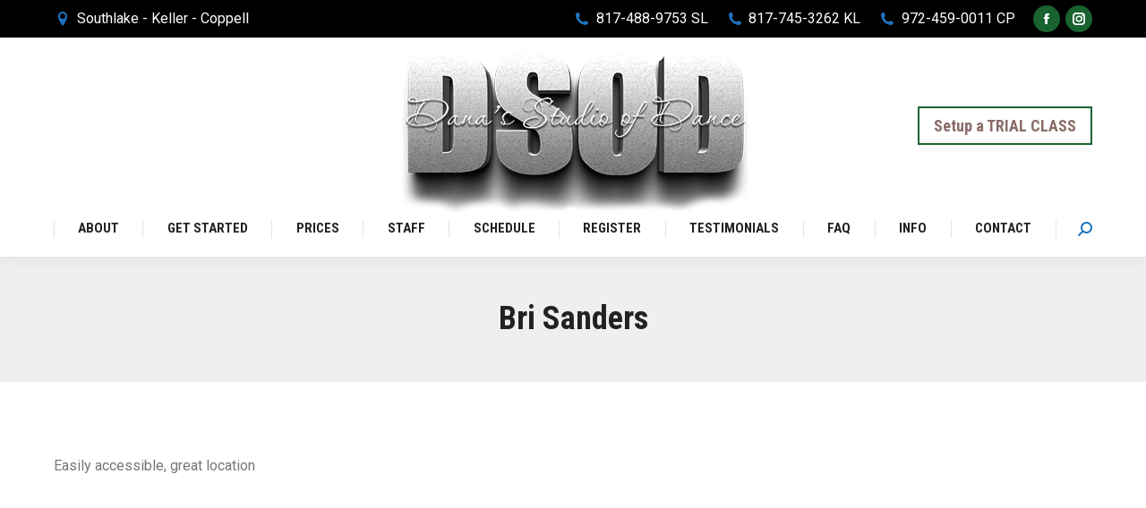

--- FILE ---
content_type: text/html; charset=UTF-8
request_url: https://danastudio.com/dt_testimonials/bri-sanders/
body_size: 15154
content:
<!DOCTYPE html>
<!--[if !(IE 6) | !(IE 7) | !(IE 8)  ]><!-->
<html lang="en-US" class="no-js">
<!--<![endif]-->
<head>
	<meta charset="UTF-8" />
				<meta name="viewport" content="width=device-width, initial-scale=1, maximum-scale=1, user-scalable=0"/>
			<meta name="theme-color" content="#186330"/>	<link rel="profile" href="https://gmpg.org/xfn/11" />
	<meta name='robots' content='index, follow, max-image-preview:large, max-snippet:-1, max-video-preview:-1' />
	<!-- Pixel Cat Facebook Pixel Code -->
	<script>
	!function(f,b,e,v,n,t,s){if(f.fbq)return;n=f.fbq=function(){n.callMethod?
	n.callMethod.apply(n,arguments):n.queue.push(arguments)};if(!f._fbq)f._fbq=n;
	n.push=n;n.loaded=!0;n.version='2.0';n.queue=[];t=b.createElement(e);t.async=!0;
	t.src=v;s=b.getElementsByTagName(e)[0];s.parentNode.insertBefore(t,s)}(window,
	document,'script','https://connect.facebook.net/en_US/fbevents.js' );
	fbq( 'init', '535645800367127' );	</script>
	<!-- DO NOT MODIFY -->
	<!-- End Facebook Pixel Code -->
	
	<!-- This site is optimized with the Yoast SEO plugin v26.7 - https://yoast.com/wordpress/plugins/seo/ -->
	<title>Bri Sanders - DSOD Dana&#039;s Studio Of Dance</title>
	<link rel="canonical" href="https://danastudio.com/dt_testimonials/bri-sanders/" />
	<meta property="og:locale" content="en_US" />
	<meta property="og:type" content="article" />
	<meta property="og:title" content="Bri Sanders - DSOD Dana&#039;s Studio Of Dance" />
	<meta property="og:description" content="Easily accessible, great location" />
	<meta property="og:url" content="https://danastudio.com/dt_testimonials/bri-sanders/" />
	<meta property="og:site_name" content="DSOD Dana&#039;s Studio Of Dance" />
	<meta property="article:publisher" content="https://www.facebook.com/danasstudioofdance/" />
	<meta name="twitter:card" content="summary_large_image" />
	<script type="application/ld+json" class="yoast-schema-graph">{"@context":"https://schema.org","@graph":[{"@type":"WebPage","@id":"https://danastudio.com/dt_testimonials/bri-sanders/","url":"https://danastudio.com/dt_testimonials/bri-sanders/","name":"Bri Sanders - DSOD Dana&#039;s Studio Of Dance","isPartOf":{"@id":"https://danastudio.com/#website"},"datePublished":"2019-08-02T16:04:05+00:00","breadcrumb":{"@id":"https://danastudio.com/dt_testimonials/bri-sanders/#breadcrumb"},"inLanguage":"en-US","potentialAction":[{"@type":"ReadAction","target":["https://danastudio.com/dt_testimonials/bri-sanders/"]}]},{"@type":"BreadcrumbList","@id":"https://danastudio.com/dt_testimonials/bri-sanders/#breadcrumb","itemListElement":[{"@type":"ListItem","position":1,"name":"Home","item":"https://danastudio.com/"},{"@type":"ListItem","position":2,"name":"Testimonials","item":"https://danastudio.com/dt_testimonials/"},{"@type":"ListItem","position":3,"name":"Bri Sanders"}]},{"@type":"WebSite","@id":"https://danastudio.com/#website","url":"https://danastudio.com/","name":"DSOD Dana&#039;s Studio Of Dance","description":"Dance Studio in Southlake Keller and Coppell","publisher":{"@id":"https://danastudio.com/#organization"},"potentialAction":[{"@type":"SearchAction","target":{"@type":"EntryPoint","urlTemplate":"https://danastudio.com/?s={search_term_string}"},"query-input":{"@type":"PropertyValueSpecification","valueRequired":true,"valueName":"search_term_string"}}],"inLanguage":"en-US"},{"@type":"Organization","@id":"https://danastudio.com/#organization","name":"Dana's Studio of Dance","url":"https://danastudio.com/","logo":{"@type":"ImageObject","inLanguage":"en-US","@id":"https://danastudio.com/#/schema/logo/image/","url":"https://danastudio.com/wp-content/uploads/2017/06/dsodlogo-retina.png","contentUrl":"https://danastudio.com/wp-content/uploads/2017/06/dsodlogo-retina.png","width":439,"height":120,"caption":"Dana's Studio of Dance"},"image":{"@id":"https://danastudio.com/#/schema/logo/image/"},"sameAs":["https://www.facebook.com/danasstudioofdance/","https://www.instagram.com/danastudiofdance/"]}]}</script>
	<!-- / Yoast SEO plugin. -->


<link rel='dns-prefetch' href='//fonts.googleapis.com' />
<link rel="alternate" type="application/rss+xml" title="DSOD Dana&#039;s Studio Of Dance &raquo; Feed" href="https://danastudio.com/feed/" />
<link rel="alternate" type="application/rss+xml" title="DSOD Dana&#039;s Studio Of Dance &raquo; Comments Feed" href="https://danastudio.com/comments/feed/" />
<link rel="alternate" title="oEmbed (JSON)" type="application/json+oembed" href="https://danastudio.com/wp-json/oembed/1.0/embed?url=https%3A%2F%2Fdanastudio.com%2Fdt_testimonials%2Fbri-sanders%2F" />
<link rel="alternate" title="oEmbed (XML)" type="text/xml+oembed" href="https://danastudio.com/wp-json/oembed/1.0/embed?url=https%3A%2F%2Fdanastudio.com%2Fdt_testimonials%2Fbri-sanders%2F&#038;format=xml" />
<style id='wp-img-auto-sizes-contain-inline-css'>
img:is([sizes=auto i],[sizes^="auto," i]){contain-intrinsic-size:3000px 1500px}
/*# sourceURL=wp-img-auto-sizes-contain-inline-css */
</style>
<link rel='stylesheet' id='embed-pdf-viewer-css' href='https://danastudio.com/wp-content/plugins/embed-pdf-viewer/css/embed-pdf-viewer.css?ver=2.4.6' media='screen' />
<link rel='stylesheet' id='sbi_styles-css' href='https://danastudio.com/wp-content/plugins/instagram-feed-pro/css/sbi-styles.min.css?ver=6.9.0' media='all' />
<style id='wp-emoji-styles-inline-css'>

	img.wp-smiley, img.emoji {
		display: inline !important;
		border: none !important;
		box-shadow: none !important;
		height: 1em !important;
		width: 1em !important;
		margin: 0 0.07em !important;
		vertical-align: -0.1em !important;
		background: none !important;
		padding: 0 !important;
	}
/*# sourceURL=wp-emoji-styles-inline-css */
</style>
<style id='classic-theme-styles-inline-css'>
/*! This file is auto-generated */
.wp-block-button__link{color:#fff;background-color:#32373c;border-radius:9999px;box-shadow:none;text-decoration:none;padding:calc(.667em + 2px) calc(1.333em + 2px);font-size:1.125em}.wp-block-file__button{background:#32373c;color:#fff;text-decoration:none}
/*# sourceURL=/wp-includes/css/classic-themes.min.css */
</style>
<link rel='stylesheet' id='wp-components-css' href='https://danastudio.com/wp-includes/css/dist/components/style.min.css?ver=6.9' media='all' />
<link rel='stylesheet' id='wp-preferences-css' href='https://danastudio.com/wp-includes/css/dist/preferences/style.min.css?ver=6.9' media='all' />
<link rel='stylesheet' id='wp-block-editor-css' href='https://danastudio.com/wp-includes/css/dist/block-editor/style.min.css?ver=6.9' media='all' />
<link rel='stylesheet' id='popup-maker-block-library-style-css' href='https://danastudio.com/wp-content/plugins/popup-maker/dist/packages/block-library-style.css?ver=dbea705cfafe089d65f1' media='all' />
<link rel='stylesheet' id='gdm-gutenberg-block-backend-js-css' href='https://danastudio.com/wp-content/plugins/googledriveembedder-premium/css/gdm-blocks.css?ver=5.3.1' media='all' />
<link rel='stylesheet' id='fastgallery-main-style-css' href='https://danastudio.com/wp-content/plugins/fastgallery/css/style.css?ver=6.9' media='all' />
<link rel='stylesheet' id='prettyPhoto-css' href='https://danastudio.com/wp-content/plugins/fastgallery/css/prettyPhoto.css?ver=6.9' media='all' />
<link rel='stylesheet' id='magnific-popup-css' href='https://danastudio.com/wp-content/plugins/fastgallery/css/magnific-popup.css?ver=6.9' media='all' />
<link rel='stylesheet' id='fotorama-css-css' href='https://danastudio.com/wp-content/plugins/fastgallery/css/fotorama.css?ver=6.9' media='all' />
<link rel='stylesheet' id='fonts-css' href='https://danastudio.com/wp-content/plugins/fastgallery/css/fonts.css?ver=6.9' media='all' />
<link rel='stylesheet' id='formcraft-common-css' href='https://danastudio.com/wp-content/plugins/formcraft3/dist/formcraft-common.css?ver=3.8.26' media='all' />
<link rel='stylesheet' id='formcraft-form-css' href='https://danastudio.com/wp-content/plugins/formcraft3/dist/form.css?ver=3.8.26' media='all' />
<link rel='stylesheet' id='the7-font-css' href='https://danastudio.com/wp-content/themes/dt-the7/fonts/icomoon-the7-font/icomoon-the7-font.min.css?ver=14.2.0' media='all' />
<link rel='stylesheet' id='the7-awesome-fonts-css' href='https://danastudio.com/wp-content/themes/dt-the7/fonts/FontAwesome/css/all.min.css?ver=14.2.0' media='all' />
<link rel='stylesheet' id='the7-awesome-fonts-back-css' href='https://danastudio.com/wp-content/themes/dt-the7/fonts/FontAwesome/back-compat.min.css?ver=14.2.0' media='all' />
<link rel='stylesheet' id='the7-Defaults-css' href='https://danastudio.com/wp-content/uploads/smile_fonts/Defaults/Defaults.css?ver=6.9' media='all' />
<link rel='stylesheet' id='the7-icomoon-elegent-line-icons-32x32-css' href='https://danastudio.com/wp-content/uploads/smile_fonts/icomoon-elegent-line-icons-32x32/icomoon-elegent-line-icons-32x32.css?ver=6.9' media='all' />
<link rel='stylesheet' id='the7-icomoon-free-social-contact-16x16-css' href='https://danastudio.com/wp-content/uploads/smile_fonts/icomoon-free-social-contact-16x16/icomoon-free-social-contact-16x16.css?ver=6.9' media='all' />
<link rel='stylesheet' id='fwdsisc-css' href='https://danastudio.com/wp-content/plugins/fwdsisc/css/fwdsisc.css?ver=5.0' media='all' />
<link rel='stylesheet' id='dt-web-fonts-css' href='https://fonts.googleapis.com/css?family=Roboto:400,600,700%7CRoboto+Condensed:400,600,700%7CPT+Sans:400,600,700' media='all' />
<link rel='stylesheet' id='dt-main-css' href='https://danastudio.com/wp-content/themes/dt-the7/css/main.min.css?ver=14.2.0' media='all' />
<style id='dt-main-inline-css'>
body #load {
  display: block;
  height: 100%;
  overflow: hidden;
  position: fixed;
  width: 100%;
  z-index: 9901;
  opacity: 1;
  visibility: visible;
  transition: all .35s ease-out;
}
.load-wrap {
  width: 100%;
  height: 100%;
  background-position: center center;
  background-repeat: no-repeat;
  text-align: center;
  display: -ms-flexbox;
  display: -ms-flex;
  display: flex;
  -ms-align-items: center;
  -ms-flex-align: center;
  align-items: center;
  -ms-flex-flow: column wrap;
  flex-flow: column wrap;
  -ms-flex-pack: center;
  -ms-justify-content: center;
  justify-content: center;
}
.load-wrap > svg {
  position: absolute;
  top: 50%;
  left: 50%;
  transform: translate(-50%,-50%);
}
#load {
  background: var(--the7-elementor-beautiful-loading-bg,#ffffff);
  --the7-beautiful-spinner-color2: var(--the7-beautiful-spinner-color,#186330);
}

/*# sourceURL=dt-main-inline-css */
</style>
<link rel='stylesheet' id='the7-custom-scrollbar-css' href='https://danastudio.com/wp-content/themes/dt-the7/lib/custom-scrollbar/custom-scrollbar.min.css?ver=14.2.0' media='all' />
<link rel='stylesheet' id='the7-wpbakery-css' href='https://danastudio.com/wp-content/themes/dt-the7/css/wpbakery.min.css?ver=14.2.0' media='all' />
<link rel='stylesheet' id='the7-core-css' href='https://danastudio.com/wp-content/plugins/dt-the7-core/assets/css/post-type.min.css?ver=2.7.12' media='all' />
<link rel='stylesheet' id='the7-css-vars-css' href='https://danastudio.com/wp-content/uploads/the7-css/css-vars.css?ver=9bd08b4c5bc4' media='all' />
<link rel='stylesheet' id='dt-custom-css' href='https://danastudio.com/wp-content/uploads/the7-css/custom.css?ver=9bd08b4c5bc4' media='all' />
<link rel='stylesheet' id='dt-media-css' href='https://danastudio.com/wp-content/uploads/the7-css/media.css?ver=9bd08b4c5bc4' media='all' />
<link rel='stylesheet' id='the7-mega-menu-css' href='https://danastudio.com/wp-content/uploads/the7-css/mega-menu.css?ver=9bd08b4c5bc4' media='all' />
<link rel='stylesheet' id='the7-elements-albums-portfolio-css' href='https://danastudio.com/wp-content/uploads/the7-css/the7-elements-albums-portfolio.css?ver=9bd08b4c5bc4' media='all' />
<link rel='stylesheet' id='the7-elements-css' href='https://danastudio.com/wp-content/uploads/the7-css/post-type-dynamic.css?ver=9bd08b4c5bc4' media='all' />
<link rel='stylesheet' id='style-css' href='https://danastudio.com/wp-content/themes/dt-the7/style.css?ver=14.2.0' media='all' />
<link rel='stylesheet' id='__EPYT__style-css' href='https://danastudio.com/wp-content/plugins/youtube-embed-plus/styles/ytprefs.min.css?ver=14.2.4' media='all' />
<style id='__EPYT__style-inline-css'>

                .epyt-gallery-thumb {
                        width: 33.333%;
                }
                
/*# sourceURL=__EPYT__style-inline-css */
</style>
<style id='imh-6310-head-css-inline-css'>
.imh-6310-point-icons{display: none}
/*# sourceURL=imh-6310-head-css-inline-css */
</style>
<script src="https://danastudio.com/wp-includes/js/jquery/jquery.min.js?ver=3.7.1" id="jquery-core-js"></script>
<script src="https://danastudio.com/wp-includes/js/jquery/jquery-migrate.min.js?ver=3.4.1" id="jquery-migrate-js"></script>
<script id="dt-above-fold-js-extra">
var dtLocal = {"themeUrl":"https://danastudio.com/wp-content/themes/dt-the7","passText":"To view this protected post, enter the password below:","moreButtonText":{"loading":"Loading...","loadMore":"Load more"},"postID":"5778","ajaxurl":"https://danastudio.com/wp-admin/admin-ajax.php","REST":{"baseUrl":"https://danastudio.com/wp-json/the7/v1","endpoints":{"sendMail":"/send-mail"}},"contactMessages":{"required":"One or more fields have an error. Please check and try again.","terms":"Please accept the privacy policy.","fillTheCaptchaError":"Please, fill the captcha."},"captchaSiteKey":"","ajaxNonce":"24d968465e","pageData":"","themeSettings":{"smoothScroll":"on","lazyLoading":false,"desktopHeader":{"height":220},"ToggleCaptionEnabled":"disabled","ToggleCaption":"Navigation","floatingHeader":{"showAfter":220,"showMenu":true,"height":60,"logo":{"showLogo":true,"html":"\u003Cimg class=\" preload-me\" src=\"https://danastudio.com/wp-content/uploads/2024/01/dsodsm.png\" srcset=\"https://danastudio.com/wp-content/uploads/2024/01/dsodsm.png 200w, https://danastudio.com/wp-content/uploads/2024/01/dsodsm.png 200w\" width=\"200\" height=\"95\"   sizes=\"200px\" alt=\"DSOD Dana&#039;s Studio Of Dance\" /\u003E","url":"https://danastudio.com/"}},"topLine":{"floatingTopLine":{"logo":{"showLogo":false,"html":""}}},"mobileHeader":{"firstSwitchPoint":900,"secondSwitchPoint":500,"firstSwitchPointHeight":60,"secondSwitchPointHeight":60,"mobileToggleCaptionEnabled":"disabled","mobileToggleCaption":"Menu"},"stickyMobileHeaderFirstSwitch":{"logo":{"html":"\u003Cimg class=\" preload-me\" src=\"https://danastudio.com/wp-content/uploads/2024/01/dsod-1.png\" srcset=\"https://danastudio.com/wp-content/uploads/2024/01/dsod-1.png 400w, https://danastudio.com/wp-content/uploads/2024/01/dsod-1.png 400w\" width=\"400\" height=\"191\"   sizes=\"400px\" alt=\"DSOD Dana&#039;s Studio Of Dance\" /\u003E"}},"stickyMobileHeaderSecondSwitch":{"logo":{"html":"\u003Cimg class=\" preload-me\" src=\"https://danastudio.com/wp-content/uploads/2024/01/dsod-1.png\" srcset=\"https://danastudio.com/wp-content/uploads/2024/01/dsod-1.png 400w, https://danastudio.com/wp-content/uploads/2024/01/dsod-1.png 400w\" width=\"400\" height=\"191\"   sizes=\"400px\" alt=\"DSOD Dana&#039;s Studio Of Dance\" /\u003E"}},"sidebar":{"switchPoint":970},"boxedWidth":"1280px"},"VCMobileScreenWidth":"778"};
var dtShare = {"shareButtonText":{"facebook":"Share on Facebook","twitter":"Share on X","pinterest":"Pin it","linkedin":"Share on Linkedin","whatsapp":"Share on Whatsapp"},"overlayOpacity":"85"};
//# sourceURL=dt-above-fold-js-extra
</script>
<script src="https://danastudio.com/wp-content/themes/dt-the7/js/above-the-fold.min.js?ver=14.2.0" id="dt-above-fold-js"></script>
<script id="__ytprefs__-js-extra">
var _EPYT_ = {"ajaxurl":"https://danastudio.com/wp-admin/admin-ajax.php","security":"d9dfdc7fdb","gallery_scrolloffset":"20","eppathtoscripts":"https://danastudio.com/wp-content/plugins/youtube-embed-plus/scripts/","eppath":"https://danastudio.com/wp-content/plugins/youtube-embed-plus/","epresponsiveselector":"[\"iframe.__youtube_prefs__\",\"iframe[src*='youtube.com']\",\"iframe[src*='youtube-nocookie.com']\",\"iframe[data-ep-src*='youtube.com']\",\"iframe[data-ep-src*='youtube-nocookie.com']\",\"iframe[data-ep-gallerysrc*='youtube.com']\"]","epdovol":"1","version":"14.2.4","evselector":"iframe.__youtube_prefs__[src], iframe[src*=\"youtube.com/embed/\"], iframe[src*=\"youtube-nocookie.com/embed/\"]","ajax_compat":"","maxres_facade":"eager","ytapi_load":"light","pause_others":"","stopMobileBuffer":"1","facade_mode":"1","not_live_on_channel":""};
//# sourceURL=__ytprefs__-js-extra
</script>
<script src="https://danastudio.com/wp-content/plugins/youtube-embed-plus/scripts/ytprefs.min.js?ver=14.2.4" id="__ytprefs__-js"></script>
<script></script><link rel="https://api.w.org/" href="https://danastudio.com/wp-json/" /><link rel="alternate" title="JSON" type="application/json" href="https://danastudio.com/wp-json/wp/v2/dt_testimonials/5778" /><link rel="EditURI" type="application/rsd+xml" title="RSD" href="https://danastudio.com/xmlrpc.php?rsd" />
<link rel='shortlink' href='https://danastudio.com/?p=5778' />
<style type="text/css"> .comments-link { display: none; } </style><meta name="generator" content="Powered by WPBakery Page Builder - drag and drop page builder for WordPress."/>
<script id='nitro-telemetry-meta' nitro-exclude>window.NPTelemetryMetadata={missReason: (!window.NITROPACK_STATE ? 'cache not found' : 'hit'),pageType: 'dt_testimonials',isEligibleForOptimization: true,}</script><script id='nitro-generic' nitro-exclude>(()=>{window.NitroPack=window.NitroPack||{coreVersion:"na",isCounted:!1};let e=document.createElement("script");if(e.src="https://nitroscripts.com/VxKQwKFXpQdJwbmOlrJIRzlAPfeXFtea",e.async=!0,e.id="nitro-script",document.head.appendChild(e),!window.NitroPack.isCounted){window.NitroPack.isCounted=!0;let t=()=>{navigator.sendBeacon("https://to.getnitropack.com/p",JSON.stringify({siteId:"VxKQwKFXpQdJwbmOlrJIRzlAPfeXFtea",url:window.location.href,isOptimized:!!window.IS_NITROPACK,coreVersion:"na",missReason:window.NPTelemetryMetadata?.missReason||"",pageType:window.NPTelemetryMetadata?.pageType||"",isEligibleForOptimization:!!window.NPTelemetryMetadata?.isEligibleForOptimization}))};(()=>{let e=()=>new Promise(e=>{"complete"===document.readyState?e():window.addEventListener("load",e)}),i=()=>new Promise(e=>{document.prerendering?document.addEventListener("prerenderingchange",e,{once:!0}):e()}),a=async()=>{await i(),await e(),t()};a()})(),window.addEventListener("pageshow",e=>{if(e.persisted){let i=document.prerendering||self.performance?.getEntriesByType?.("navigation")[0]?.activationStart>0;"visible"!==document.visibilityState||i||t()}})}})();</script><meta name="generator" content="Powered by Slider Revolution 6.7.38 - responsive, Mobile-Friendly Slider Plugin for WordPress with comfortable drag and drop interface." />
<!-- Global site tag (gtag.js) - Google Analytics -->
<script async src="https://www.googletagmanager.com/gtag/js?id=UA-10131626-2"></script>
<script>
  window.dataLayer = window.dataLayer || [];
  function gtag(){dataLayer.push(arguments);}
  gtag('js', new Date());

  gtag('config', 'UA-10131626-2');
</script>




<script type="text/javascript" id="the7-loader-script">
document.addEventListener("DOMContentLoaded", function(event) {
	var load = document.getElementById("load");
	if(!load.classList.contains('loader-removed')){
		var removeLoading = setTimeout(function() {
			load.className += " loader-removed";
		}, 300);
	}
});
</script>
		<link rel="icon" href="https://danastudio.com/wp-content/uploads/2024/01/dsodsm.png" type="image/png" sizes="16x16"/><link rel="icon" href="https://danastudio.com/wp-content/uploads/2024/01/dsodsm.png" type="image/png" sizes="32x32"/><link rel="apple-touch-icon" sizes="120x120" href="https://danastudio.com/wp-content/uploads/2015/05/smalllogo.png"><link rel="apple-touch-icon" sizes="152x152" href="https://danastudio.com/wp-content/uploads/2015/05/smalllogo.png"><script>function setREVStartSize(e){
			//window.requestAnimationFrame(function() {
				window.RSIW = window.RSIW===undefined ? window.innerWidth : window.RSIW;
				window.RSIH = window.RSIH===undefined ? window.innerHeight : window.RSIH;
				try {
					var pw = document.getElementById(e.c).parentNode.offsetWidth,
						newh;
					pw = pw===0 || isNaN(pw) || (e.l=="fullwidth" || e.layout=="fullwidth") ? window.RSIW : pw;
					e.tabw = e.tabw===undefined ? 0 : parseInt(e.tabw);
					e.thumbw = e.thumbw===undefined ? 0 : parseInt(e.thumbw);
					e.tabh = e.tabh===undefined ? 0 : parseInt(e.tabh);
					e.thumbh = e.thumbh===undefined ? 0 : parseInt(e.thumbh);
					e.tabhide = e.tabhide===undefined ? 0 : parseInt(e.tabhide);
					e.thumbhide = e.thumbhide===undefined ? 0 : parseInt(e.thumbhide);
					e.mh = e.mh===undefined || e.mh=="" || e.mh==="auto" ? 0 : parseInt(e.mh,0);
					if(e.layout==="fullscreen" || e.l==="fullscreen")
						newh = Math.max(e.mh,window.RSIH);
					else{
						e.gw = Array.isArray(e.gw) ? e.gw : [e.gw];
						for (var i in e.rl) if (e.gw[i]===undefined || e.gw[i]===0) e.gw[i] = e.gw[i-1];
						e.gh = e.el===undefined || e.el==="" || (Array.isArray(e.el) && e.el.length==0)? e.gh : e.el;
						e.gh = Array.isArray(e.gh) ? e.gh : [e.gh];
						for (var i in e.rl) if (e.gh[i]===undefined || e.gh[i]===0) e.gh[i] = e.gh[i-1];
											
						var nl = new Array(e.rl.length),
							ix = 0,
							sl;
						e.tabw = e.tabhide>=pw ? 0 : e.tabw;
						e.thumbw = e.thumbhide>=pw ? 0 : e.thumbw;
						e.tabh = e.tabhide>=pw ? 0 : e.tabh;
						e.thumbh = e.thumbhide>=pw ? 0 : e.thumbh;
						for (var i in e.rl) nl[i] = e.rl[i]<window.RSIW ? 0 : e.rl[i];
						sl = nl[0];
						for (var i in nl) if (sl>nl[i] && nl[i]>0) { sl = nl[i]; ix=i;}
						var m = pw>(e.gw[ix]+e.tabw+e.thumbw) ? 1 : (pw-(e.tabw+e.thumbw)) / (e.gw[ix]);
						newh =  (e.gh[ix] * m) + (e.tabh + e.thumbh);
					}
					var el = document.getElementById(e.c);
					if (el!==null && el) el.style.height = newh+"px";
					el = document.getElementById(e.c+"_wrapper");
					if (el!==null && el) {
						el.style.height = newh+"px";
						el.style.display = "block";
					}
				} catch(e){
					console.log("Failure at Presize of Slider:" + e)
				}
			//});
		  };</script>
<noscript><style> .wpb_animate_when_almost_visible { opacity: 1; }</style></noscript><style id='the7-custom-inline-css' type='text/css'>
/*Font near contact form select menus - white*/
.contact-form-white-titles {
font-size: 13px; 
font-weight: 700;
color: #ffffff; 
}

/*Font near contact form select menus - dark*/
.contact-form-dark-titles {
font-size: 13px; 
font-weight: 700;
color: #997b79; 
}


/*Phone number color in header on mobile devices*/
.dt-phone-header *,
.dt-phone-header:hover *{
    color: inherit;
    text-decoration: inherit;
}

/*Phone number color in contacts on mobile devices*/
.dt-phone h3 *,
.dt-phone h3:hover *{
    color: inherit;
}
</style>
<style id='global-styles-inline-css'>
:root{--wp--preset--aspect-ratio--square: 1;--wp--preset--aspect-ratio--4-3: 4/3;--wp--preset--aspect-ratio--3-4: 3/4;--wp--preset--aspect-ratio--3-2: 3/2;--wp--preset--aspect-ratio--2-3: 2/3;--wp--preset--aspect-ratio--16-9: 16/9;--wp--preset--aspect-ratio--9-16: 9/16;--wp--preset--color--black: #000000;--wp--preset--color--cyan-bluish-gray: #abb8c3;--wp--preset--color--white: #FFF;--wp--preset--color--pale-pink: #f78da7;--wp--preset--color--vivid-red: #cf2e2e;--wp--preset--color--luminous-vivid-orange: #ff6900;--wp--preset--color--luminous-vivid-amber: #fcb900;--wp--preset--color--light-green-cyan: #7bdcb5;--wp--preset--color--vivid-green-cyan: #00d084;--wp--preset--color--pale-cyan-blue: #8ed1fc;--wp--preset--color--vivid-cyan-blue: #0693e3;--wp--preset--color--vivid-purple: #9b51e0;--wp--preset--color--accent: #186330;--wp--preset--color--dark-gray: #111;--wp--preset--color--light-gray: #767676;--wp--preset--gradient--vivid-cyan-blue-to-vivid-purple: linear-gradient(135deg,rgb(6,147,227) 0%,rgb(155,81,224) 100%);--wp--preset--gradient--light-green-cyan-to-vivid-green-cyan: linear-gradient(135deg,rgb(122,220,180) 0%,rgb(0,208,130) 100%);--wp--preset--gradient--luminous-vivid-amber-to-luminous-vivid-orange: linear-gradient(135deg,rgb(252,185,0) 0%,rgb(255,105,0) 100%);--wp--preset--gradient--luminous-vivid-orange-to-vivid-red: linear-gradient(135deg,rgb(255,105,0) 0%,rgb(207,46,46) 100%);--wp--preset--gradient--very-light-gray-to-cyan-bluish-gray: linear-gradient(135deg,rgb(238,238,238) 0%,rgb(169,184,195) 100%);--wp--preset--gradient--cool-to-warm-spectrum: linear-gradient(135deg,rgb(74,234,220) 0%,rgb(151,120,209) 20%,rgb(207,42,186) 40%,rgb(238,44,130) 60%,rgb(251,105,98) 80%,rgb(254,248,76) 100%);--wp--preset--gradient--blush-light-purple: linear-gradient(135deg,rgb(255,206,236) 0%,rgb(152,150,240) 100%);--wp--preset--gradient--blush-bordeaux: linear-gradient(135deg,rgb(254,205,165) 0%,rgb(254,45,45) 50%,rgb(107,0,62) 100%);--wp--preset--gradient--luminous-dusk: linear-gradient(135deg,rgb(255,203,112) 0%,rgb(199,81,192) 50%,rgb(65,88,208) 100%);--wp--preset--gradient--pale-ocean: linear-gradient(135deg,rgb(255,245,203) 0%,rgb(182,227,212) 50%,rgb(51,167,181) 100%);--wp--preset--gradient--electric-grass: linear-gradient(135deg,rgb(202,248,128) 0%,rgb(113,206,126) 100%);--wp--preset--gradient--midnight: linear-gradient(135deg,rgb(2,3,129) 0%,rgb(40,116,252) 100%);--wp--preset--font-size--small: 13px;--wp--preset--font-size--medium: 20px;--wp--preset--font-size--large: 36px;--wp--preset--font-size--x-large: 42px;--wp--preset--spacing--20: 0.44rem;--wp--preset--spacing--30: 0.67rem;--wp--preset--spacing--40: 1rem;--wp--preset--spacing--50: 1.5rem;--wp--preset--spacing--60: 2.25rem;--wp--preset--spacing--70: 3.38rem;--wp--preset--spacing--80: 5.06rem;--wp--preset--shadow--natural: 6px 6px 9px rgba(0, 0, 0, 0.2);--wp--preset--shadow--deep: 12px 12px 50px rgba(0, 0, 0, 0.4);--wp--preset--shadow--sharp: 6px 6px 0px rgba(0, 0, 0, 0.2);--wp--preset--shadow--outlined: 6px 6px 0px -3px rgb(255, 255, 255), 6px 6px rgb(0, 0, 0);--wp--preset--shadow--crisp: 6px 6px 0px rgb(0, 0, 0);}:where(.is-layout-flex){gap: 0.5em;}:where(.is-layout-grid){gap: 0.5em;}body .is-layout-flex{display: flex;}.is-layout-flex{flex-wrap: wrap;align-items: center;}.is-layout-flex > :is(*, div){margin: 0;}body .is-layout-grid{display: grid;}.is-layout-grid > :is(*, div){margin: 0;}:where(.wp-block-columns.is-layout-flex){gap: 2em;}:where(.wp-block-columns.is-layout-grid){gap: 2em;}:where(.wp-block-post-template.is-layout-flex){gap: 1.25em;}:where(.wp-block-post-template.is-layout-grid){gap: 1.25em;}.has-black-color{color: var(--wp--preset--color--black) !important;}.has-cyan-bluish-gray-color{color: var(--wp--preset--color--cyan-bluish-gray) !important;}.has-white-color{color: var(--wp--preset--color--white) !important;}.has-pale-pink-color{color: var(--wp--preset--color--pale-pink) !important;}.has-vivid-red-color{color: var(--wp--preset--color--vivid-red) !important;}.has-luminous-vivid-orange-color{color: var(--wp--preset--color--luminous-vivid-orange) !important;}.has-luminous-vivid-amber-color{color: var(--wp--preset--color--luminous-vivid-amber) !important;}.has-light-green-cyan-color{color: var(--wp--preset--color--light-green-cyan) !important;}.has-vivid-green-cyan-color{color: var(--wp--preset--color--vivid-green-cyan) !important;}.has-pale-cyan-blue-color{color: var(--wp--preset--color--pale-cyan-blue) !important;}.has-vivid-cyan-blue-color{color: var(--wp--preset--color--vivid-cyan-blue) !important;}.has-vivid-purple-color{color: var(--wp--preset--color--vivid-purple) !important;}.has-black-background-color{background-color: var(--wp--preset--color--black) !important;}.has-cyan-bluish-gray-background-color{background-color: var(--wp--preset--color--cyan-bluish-gray) !important;}.has-white-background-color{background-color: var(--wp--preset--color--white) !important;}.has-pale-pink-background-color{background-color: var(--wp--preset--color--pale-pink) !important;}.has-vivid-red-background-color{background-color: var(--wp--preset--color--vivid-red) !important;}.has-luminous-vivid-orange-background-color{background-color: var(--wp--preset--color--luminous-vivid-orange) !important;}.has-luminous-vivid-amber-background-color{background-color: var(--wp--preset--color--luminous-vivid-amber) !important;}.has-light-green-cyan-background-color{background-color: var(--wp--preset--color--light-green-cyan) !important;}.has-vivid-green-cyan-background-color{background-color: var(--wp--preset--color--vivid-green-cyan) !important;}.has-pale-cyan-blue-background-color{background-color: var(--wp--preset--color--pale-cyan-blue) !important;}.has-vivid-cyan-blue-background-color{background-color: var(--wp--preset--color--vivid-cyan-blue) !important;}.has-vivid-purple-background-color{background-color: var(--wp--preset--color--vivid-purple) !important;}.has-black-border-color{border-color: var(--wp--preset--color--black) !important;}.has-cyan-bluish-gray-border-color{border-color: var(--wp--preset--color--cyan-bluish-gray) !important;}.has-white-border-color{border-color: var(--wp--preset--color--white) !important;}.has-pale-pink-border-color{border-color: var(--wp--preset--color--pale-pink) !important;}.has-vivid-red-border-color{border-color: var(--wp--preset--color--vivid-red) !important;}.has-luminous-vivid-orange-border-color{border-color: var(--wp--preset--color--luminous-vivid-orange) !important;}.has-luminous-vivid-amber-border-color{border-color: var(--wp--preset--color--luminous-vivid-amber) !important;}.has-light-green-cyan-border-color{border-color: var(--wp--preset--color--light-green-cyan) !important;}.has-vivid-green-cyan-border-color{border-color: var(--wp--preset--color--vivid-green-cyan) !important;}.has-pale-cyan-blue-border-color{border-color: var(--wp--preset--color--pale-cyan-blue) !important;}.has-vivid-cyan-blue-border-color{border-color: var(--wp--preset--color--vivid-cyan-blue) !important;}.has-vivid-purple-border-color{border-color: var(--wp--preset--color--vivid-purple) !important;}.has-vivid-cyan-blue-to-vivid-purple-gradient-background{background: var(--wp--preset--gradient--vivid-cyan-blue-to-vivid-purple) !important;}.has-light-green-cyan-to-vivid-green-cyan-gradient-background{background: var(--wp--preset--gradient--light-green-cyan-to-vivid-green-cyan) !important;}.has-luminous-vivid-amber-to-luminous-vivid-orange-gradient-background{background: var(--wp--preset--gradient--luminous-vivid-amber-to-luminous-vivid-orange) !important;}.has-luminous-vivid-orange-to-vivid-red-gradient-background{background: var(--wp--preset--gradient--luminous-vivid-orange-to-vivid-red) !important;}.has-very-light-gray-to-cyan-bluish-gray-gradient-background{background: var(--wp--preset--gradient--very-light-gray-to-cyan-bluish-gray) !important;}.has-cool-to-warm-spectrum-gradient-background{background: var(--wp--preset--gradient--cool-to-warm-spectrum) !important;}.has-blush-light-purple-gradient-background{background: var(--wp--preset--gradient--blush-light-purple) !important;}.has-blush-bordeaux-gradient-background{background: var(--wp--preset--gradient--blush-bordeaux) !important;}.has-luminous-dusk-gradient-background{background: var(--wp--preset--gradient--luminous-dusk) !important;}.has-pale-ocean-gradient-background{background: var(--wp--preset--gradient--pale-ocean) !important;}.has-electric-grass-gradient-background{background: var(--wp--preset--gradient--electric-grass) !important;}.has-midnight-gradient-background{background: var(--wp--preset--gradient--midnight) !important;}.has-small-font-size{font-size: var(--wp--preset--font-size--small) !important;}.has-medium-font-size{font-size: var(--wp--preset--font-size--medium) !important;}.has-large-font-size{font-size: var(--wp--preset--font-size--large) !important;}.has-x-large-font-size{font-size: var(--wp--preset--font-size--x-large) !important;}
/*# sourceURL=global-styles-inline-css */
</style>
<link rel='stylesheet' id='rs-plugin-settings-css' href='//danastudio.com/wp-content/plugins/revslider/sr6/assets/css/rs6.css?ver=6.7.38' media='all' />
<style id='rs-plugin-settings-inline-css'>
.tp-caption a{color:#ff7302;text-shadow:none;-webkit-transition:all 0.2s ease-out;-moz-transition:all 0.2s ease-out;-o-transition:all 0.2s ease-out;-ms-transition:all 0.2s ease-out}.tp-caption a:hover{color:#ffa902}
/*# sourceURL=rs-plugin-settings-inline-css */
</style>
</head>
<body data-rsssl=1 id="the7-body" class="wp-singular dt_testimonials-template-default single single-dt_testimonials postid-5778 wp-embed-responsive wp-theme-dt-the7 the7-core-ver-2.7.12 no-comments dt-responsive-on right-mobile-menu-close-icon ouside-menu-close-icon mobile-hamburger-close-bg-enable mobile-hamburger-close-bg-hover-enable  fade-medium-mobile-menu-close-icon fade-small-menu-close-icon srcset-enabled btn-flat custom-btn-color custom-btn-hover-color footer-overlap phantom-fade phantom-shadow-decoration phantom-custom-logo-on floating-top-bar floating-mobile-menu-icon top-header first-switch-logo-right first-switch-menu-left second-switch-logo-right second-switch-menu-left right-mobile-menu layzr-loading-on popup-message-style the7-ver-14.2.0 dt-fa-compatibility wpb-js-composer js-comp-ver-8.7.2 vc_responsive">

<!-- The7 14.2.0 -->
<div id="load" class="ring-loader">
	<div class="load-wrap">
<style type="text/css">
    .the7-spinner {
        width: 72px;
        height: 72px;
        position: relative;
    }
    .the7-spinner > div {
        border-radius: 50%;
        width: 9px;
        left: 0;
        box-sizing: border-box;
        display: block;
        position: absolute;
        border: 9px solid #fff;
        width: 72px;
        height: 72px;
    }
    .the7-spinner-ring-bg{
        opacity: 0.25;
    }
    div.the7-spinner-ring {
        animation: spinner-animation 0.8s cubic-bezier(1, 1, 1, 1) infinite;
        border-color:var(--the7-beautiful-spinner-color2) transparent transparent transparent;
    }

    @keyframes spinner-animation{
        from{
            transform: rotate(0deg);
        }
        to {
            transform: rotate(360deg);
        }
    }
</style>

<div class="the7-spinner">
    <div class="the7-spinner-ring-bg"></div>
    <div class="the7-spinner-ring"></div>
</div></div>
</div>
<div id="page" >
	<a class="skip-link screen-reader-text" href="#content">Skip to content</a>

<div class="masthead classic-header justify logo-center widgets full-height dividers surround shadow-decoration animate-position-mobile-menu-icon show-sub-menu-on-hover" >

	<div class="top-bar top-bar-line-hide">
	<div class="top-bar-bg" ></div>
	<div class="left-widgets mini-widgets"><span class="mini-contacts address show-on-desktop in-menu-first-switch in-menu-second-switch"><i class="fa-fw icomoon-free-social-contact-16x16-location"></i>Southlake - Keller - Coppell</span></div><div class="right-widgets mini-widgets"><span class="mini-contacts phone show-on-desktop in-top-bar-right in-top-bar"><i class="fa-fw the7-mw-icon-phone-bold"></i>817-488-9753 SL</span><span class="mini-contacts multipurpose_2 show-on-desktop in-top-bar-right in-top-bar"><i class="fa-fw icomoon-the7-font-the7-phone-05"></i>817-745-3262 KL</span><span class="mini-contacts multipurpose_3 show-on-desktop in-top-bar-right in-top-bar"><i class="fa-fw icomoon-the7-font-the7-phone-05"></i>972-459-0011 CP</span><div class="soc-ico show-on-desktop near-logo-first-switch near-logo-second-switch accent-bg disabled-border border-off hover-accent-bg hover-accent-border hover-border-on"><a title="Facebook page opens in new window" href="https://www.facebook.com/danasstudioofdance/" target="_blank" class="facebook"><span class="soc-font-icon"></span><span class="screen-reader-text">Facebook page opens in new window</span></a><a title="Instagram page opens in new window" href="https://www.instagram.com/danastudiofdance/" target="_blank" class="instagram"><span class="soc-font-icon"></span><span class="screen-reader-text">Instagram page opens in new window</span></a></div></div></div>

	<header class="header-bar" role="banner">

		<div class="branding">
	<div id="site-title" class="assistive-text">DSOD Dana&#039;s Studio Of Dance</div>
	<div id="site-description" class="assistive-text">Dance Studio in Southlake Keller and Coppell</div>
	<a class="" href="https://danastudio.com/"><img class=" preload-me" src="https://danastudio.com/wp-content/uploads/2024/01/dsod-1.png" srcset="https://danastudio.com/wp-content/uploads/2024/01/dsod-1.png 400w, https://danastudio.com/wp-content/uploads/2024/01/dsod-1.png 400w" width="400" height="191"   sizes="400px" alt="DSOD Dana&#039;s Studio Of Dance" /></a><div class="mini-widgets"></div><div class="mini-widgets"><a href="https://danastudio1.dncestudios.com/get-started-new" class="microwidget-btn mini-button header-elements-button-1 show-on-desktop in-menu-first-switch in-menu-second-switch anchor-link microwidget-btn-hover-bg-on border-on hover-border-on btn-icon-align-right" target="_blank"><span>Setup a TRIAL CLASS</span></a></div></div>

		<nav class="navigation">

			<ul id="primary-menu" class="main-nav"><li class="menu-item menu-item-type-custom menu-item-object-custom menu-item-5728 first depth-0"><a href='/#!/about' data-level='1'><span class="menu-item-text"><span class="menu-text">About</span></span></a></li> <li class="menu-item menu-item-type-custom menu-item-object-custom menu-item-7892 depth-0"><a href='https://danastudio1.dncestudios.com/get-started-new' data-level='1'><span class="menu-item-text"><span class="menu-text">Get Started</span></span></a></li> <li class="menu-item menu-item-type-custom menu-item-object-custom menu-item-7893 depth-0"><a href='https://danastudio1.dncestudios.com/prices' data-level='1'><span class="menu-item-text"><span class="menu-text">Prices</span></span></a></li> <li class="menu-item menu-item-type-custom menu-item-object-custom menu-item-5729 depth-0"><a href='/#!/instructors' data-level='1'><span class="menu-item-text"><span class="menu-text">Staff</span></span></a></li> <li class="menu-item menu-item-type-custom menu-item-object-custom menu-item-has-children menu-item-5890 has-children depth-0"><a href='#' class='not-clickable-item' data-level='1' aria-haspopup='true' aria-expanded='false'><span class="menu-item-text"><span class="menu-text">Schedule</span></span></a><ul class="sub-nav level-arrows-on" role="group"><li class="menu-item menu-item-type-custom menu-item-object-custom menu-item-has-children menu-item-6101 first has-children depth-1"><a href='#' class='not-clickable-item' data-level='2' aria-haspopup='true' aria-expanded='false'><span class="menu-item-text"><span class="menu-text">Fall/Spring</span></span></a><ul class="sub-nav level-arrows-on" role="group"><li class="menu-item menu-item-type-post_type menu-item-object-page menu-item-5891 first depth-2"><a href='https://danastudio.com/southlake-schedule/' data-level='3'><span class="menu-item-text"><span class="menu-text">Southlake Fall/Spring Schedule</span></span></a></li> <li class="menu-item menu-item-type-post_type menu-item-object-page menu-item-5895 depth-2"><a href='https://danastudio.com/southlake-schedule-2/' data-level='3'><span class="menu-item-text"><span class="menu-text">Keller Fall/Spring Schedule</span></span></a></li> <li class="menu-item menu-item-type-post_type menu-item-object-page menu-item-5904 depth-2"><a href='https://danastudio.com/southlake-schedule-2-2/' data-level='3'><span class="menu-item-text"><span class="menu-text">Coppell Fall/Spring Schedule</span></span></a></li> </ul></li> <li class="menu-item menu-item-type-custom menu-item-object-custom menu-item-has-children menu-item-6102 has-children depth-1"><a href='#' class='not-clickable-item' data-level='2' aria-haspopup='true' aria-expanded='false'><span class="menu-item-text"><span class="menu-text">Summer</span></span></a><ul class="sub-nav level-arrows-on" role="group"><li class="menu-item menu-item-type-post_type menu-item-object-page menu-item-6103 first depth-2"><a href='https://danastudio.com/southlake-summer-schedule/' data-level='3'><span class="menu-item-text"><span class="menu-text">Southlake Summer Schedule</span></span></a></li> <li class="menu-item menu-item-type-post_type menu-item-object-page menu-item-6117 depth-2"><a href='https://danastudio.com/keller-summer-schedule/' data-level='3'><span class="menu-item-text"><span class="menu-text">Keller Summer Schedule</span></span></a></li> <li class="menu-item menu-item-type-post_type menu-item-object-page menu-item-6150 depth-2"><a href='https://danastudio.com/coppell-summer-schedule/' data-level='3'><span class="menu-item-text"><span class="menu-text">Coppell Summer Schedule</span></span></a></li> </ul></li> <li class="menu-item menu-item-type-custom menu-item-object-custom menu-item-has-children menu-item-8312 has-children depth-1"><a href='https://dsodevents.com' class='not-clickable-item' data-level='2' aria-haspopup='true' aria-expanded='false'><span class="menu-item-text"><span class="menu-text">DSOD Events</span></span></a><ul class="sub-nav level-arrows-on" role="group"><li class="menu-item menu-item-type-custom menu-item-object-custom menu-item-8313 first depth-2"><a href='https://dsodevents.com/#!/specialevents' data-level='3'><span class="menu-item-text"><span class="menu-text">Daddy Daughter Dance</span></span></a></li> <li class="menu-item menu-item-type-custom menu-item-object-custom menu-item-8314 depth-2"><a href='https://dsodevents.com/#!/drillevents' data-level='3'><span class="menu-item-text"><span class="menu-text">Drill Classes / Information</span></span></a></li> <li class="menu-item menu-item-type-custom menu-item-object-custom menu-item-8335 depth-2"><a href='https://dsodevents.com/#!/specialevents' data-level='3'><span class="menu-item-text"><span class="menu-text">Company Auditions</span></span></a></li> <li class="menu-item menu-item-type-custom menu-item-object-custom menu-item-8336 depth-2"><a href='https://dsodevents.com/#!/camps' data-level='3'><span class="menu-item-text"><span class="menu-text">DSOD Camps</span></span></a></li> <li class="menu-item menu-item-type-custom menu-item-object-custom menu-item-8338 depth-2"><a href='https://dsodevents.com/#!/intensives' data-level='3'><span class="menu-item-text"><span class="menu-text">Summer Intensives</span></span></a></li> </ul></li> <li class="menu-item menu-item-type-post_type menu-item-object-page menu-item-5979 depth-1"><a href='https://danastudio.com/upcoming-events/' data-level='2'><span class="menu-item-text"><span class="menu-text">Fun Classes</span></span></a></li> </ul></li> <li class="menu-item menu-item-type-custom menu-item-object-custom menu-item-has-children menu-item-5958 has-children depth-0"><a href='#' class='not-clickable-item' data-level='1' aria-haspopup='true' aria-expanded='false'><span class="menu-item-text"><span class="menu-text">Register</span></span></a><ul class="sub-nav level-arrows-on" role="group"><li class="menu-item menu-item-type-post_type menu-item-object-page menu-item-8219 first depth-1"><a href='https://danastudio.com/southlake-registration/' data-level='2'><span class="menu-item-text"><span class="menu-text">Southlake Registration</span></span></a></li> <li class="menu-item menu-item-type-post_type menu-item-object-page menu-item-8223 depth-1"><a href='https://danastudio.com/keller-registration/' data-level='2'><span class="menu-item-text"><span class="menu-text">Keller Registration</span></span></a></li> <li class="menu-item menu-item-type-post_type menu-item-object-page menu-item-8225 depth-1"><a href='https://danastudio.com/coppell-registration/' data-level='2'><span class="menu-item-text"><span class="menu-text">Coppell Registration</span></span></a></li> </ul></li> <li class="menu-item menu-item-type-custom menu-item-object-custom menu-item-5733 depth-0"><a href='/#!/testimonials' data-level='1'><span class="menu-item-text"><span class="menu-text">Testimonials</span></span></a></li> <li class="menu-item menu-item-type-custom menu-item-object-custom menu-item-5734 depth-0"><a href='/#!/qa' data-level='1'><span class="menu-item-text"><span class="menu-text">FAQ</span></span></a></li> <li class="menu-item menu-item-type-custom menu-item-object-custom menu-item-has-children menu-item-5773 has-children depth-0"><a href='#' class='not-clickable-item' data-level='1' aria-haspopup='true' aria-expanded='false'><span class="menu-item-text"><span class="menu-text">Info</span></span></a><ul class="sub-nav level-arrows-on" role="group"><li class="menu-item menu-item-type-post_type menu-item-object-page menu-item-5903 first depth-1"><a href='https://danastudio.com/southlake-schedule-2-2-2/' data-level='2'><span class="menu-item-text"><span class="menu-text">Dress Code</span></span></a></li> <li class="menu-item menu-item-type-post_type menu-item-object-page menu-item-7088 depth-1"><a href='https://danastudio.com/acknowledgment-of-risk-and-waiver-of-liability-agreement/' data-level='2'><span class="menu-item-text"><span class="menu-text">Acknowledgment of Risk and Waiver of Liability Agreement</span></span></a></li> <li class="menu-item menu-item-type-post_type menu-item-object-page menu-item-5914 depth-1"><a href='https://danastudio.com/studio-rentals/' data-level='2'><span class="menu-item-text"><span class="menu-text">Studio Rentals</span></span></a></li> <li class="menu-item menu-item-type-post_type menu-item-object-page menu-item-5926 depth-1"><a href='https://danastudio.com/office-hours-2/' data-level='2'><span class="menu-item-text"><span class="menu-text">Office Hours</span></span></a></li> <li class="menu-item menu-item-type-post_type menu-item-object-page menu-item-5953 depth-1"><a href='https://danastudio.com/calendar-2/' data-level='2'><span class="menu-item-text"><span class="menu-text">Calendar</span></span></a></li> <li class="menu-item menu-item-type-custom menu-item-object-custom menu-item-5929 depth-1"><a href='https://dsodrecital.com' data-level='2'><span class="menu-item-text"><span class="menu-text">Recital</span></span></a></li> <li class="menu-item menu-item-type-post_type menu-item-object-page menu-item-7343 depth-1"><a href='https://danastudio.com/want-to-join-team-dsod-team/' data-level='2'><span class="menu-item-text"><span class="menu-text">WANT TO JOIN TEAM DSOD TEAM?</span></span></a></li> <li class="menu-item menu-item-type-custom menu-item-object-custom menu-item-7437 depth-1"><a href='https://dnacreativesdance.com' target='_blank' data-level='2'><span class="menu-item-text"><span class="menu-text">DNA Creatives Dance Company</span></span></a></li> <li class="menu-item menu-item-type-custom menu-item-object-custom menu-item-5971 depth-1"><a href='http://infinitesouldance.com' data-level='2'><span class="menu-item-text"><span class="menu-text">Infinite Soul Dance Company</span></span></a></li> <li class="menu-item menu-item-type-custom menu-item-object-custom menu-item-5972 depth-1"><a href='http://movzdance.com' target='_blank' data-level='2'><span class="menu-item-text"><span class="menu-text">MOVZ Dance Company</span></span></a></li> <li class="menu-item menu-item-type-custom menu-item-object-custom menu-item-8292 depth-1"><a href='https://thepactdancecompany.com' target='_blank' data-level='2'><span class="menu-item-text"><span class="menu-text">The PACT Dance Company</span></span></a></li> <li class="menu-item menu-item-type-custom menu-item-object-custom menu-item-7480 depth-1"><a href='https://dsoddrill.com' target='_blank' data-level='2'><span class="menu-item-text"><span class="menu-text">Drill Company</span></span></a></li> <li class="menu-item menu-item-type-post_type menu-item-object-page menu-item-5957 depth-1"><a href='https://danastudio.com/birthday-dsod/' data-level='2'><span class="menu-item-text"><span class="menu-text">Birthday Parties</span></span></a></li> <li class="menu-item menu-item-type-custom menu-item-object-custom menu-item-5963 depth-1"><a href='http://northtexasyouthballet.com' data-level='2'><span class="menu-item-text"><span class="menu-text">Nutcracker</span></span></a></li> <li class="menu-item menu-item-type-custom menu-item-object-custom menu-item-5964 depth-1"><a href='http://onsetacting.com' data-level='2'><span class="menu-item-text"><span class="menu-text">Acting Studio</span></span></a></li> <li class="menu-item menu-item-type-custom menu-item-object-custom menu-item-7589 depth-1"><a href='https://dfwmusicacademy.com' data-level='2'><span class="menu-item-text"><span class="menu-text">Private Music Lesson</span></span></a></li> <li class="menu-item menu-item-type-post_type menu-item-object-page menu-item-7914 depth-1"><a href='https://danastudio.com/advertising-partners/' data-level='2'><span class="menu-item-text"><span class="menu-text">Advertising Partners</span></span></a></li> </ul></li> <li class="menu-item menu-item-type-custom menu-item-object-custom menu-item-5732 last depth-0"><a href='/#!/contact' data-level='1'><span class="menu-item-text"><span class="menu-text">Contact</span></span></a></li> </ul>
			<div class="mini-widgets"><div class="mini-search show-on-desktop near-logo-first-switch in-menu-second-switch popup-search custom-icon"><form class="searchform mini-widget-searchform" role="search" method="get" action="https://danastudio.com/">

	<div class="screen-reader-text">Search:</div>

	
		<a href="" class="submit text-disable"><i class=" mw-icon the7-mw-icon-search-bold"></i></a>
		<div class="popup-search-wrap">
			<input type="text" aria-label="Search" class="field searchform-s" name="s" value="" placeholder="Type and hit enter …" title="Search form"/>
			<a href="" class="search-icon"  aria-label="Search"><i class="the7-mw-icon-search-bold" aria-hidden="true"></i></a>
		</div>

			<input type="submit" class="assistive-text searchsubmit" value="Go!"/>
</form>
</div></div>
		</nav>

	</header>

</div>
<div role="navigation" aria-label="Main Menu" class="dt-mobile-header mobile-menu-show-divider">
	<div class="dt-close-mobile-menu-icon" aria-label="Close" role="button" tabindex="0"><div class="close-line-wrap"><span class="close-line"></span><span class="close-line"></span><span class="close-line"></span></div></div>	<ul id="mobile-menu" class="mobile-main-nav">
		<li class="menu-item menu-item-type-custom menu-item-object-custom menu-item-5728 first depth-0"><a href='/#!/about' data-level='1'><span class="menu-item-text"><span class="menu-text">About</span></span></a></li> <li class="menu-item menu-item-type-custom menu-item-object-custom menu-item-7892 depth-0"><a href='https://danastudio1.dncestudios.com/get-started-new' data-level='1'><span class="menu-item-text"><span class="menu-text">Get Started</span></span></a></li> <li class="menu-item menu-item-type-custom menu-item-object-custom menu-item-7893 depth-0"><a href='https://danastudio1.dncestudios.com/prices' data-level='1'><span class="menu-item-text"><span class="menu-text">Prices</span></span></a></li> <li class="menu-item menu-item-type-custom menu-item-object-custom menu-item-5729 depth-0"><a href='/#!/instructors' data-level='1'><span class="menu-item-text"><span class="menu-text">Staff</span></span></a></li> <li class="menu-item menu-item-type-custom menu-item-object-custom menu-item-has-children menu-item-5890 has-children depth-0"><a href='#' class='not-clickable-item' data-level='1' aria-haspopup='true' aria-expanded='false'><span class="menu-item-text"><span class="menu-text">Schedule</span></span></a><ul class="sub-nav level-arrows-on" role="group"><li class="menu-item menu-item-type-custom menu-item-object-custom menu-item-has-children menu-item-6101 first has-children depth-1"><a href='#' class='not-clickable-item' data-level='2' aria-haspopup='true' aria-expanded='false'><span class="menu-item-text"><span class="menu-text">Fall/Spring</span></span></a><ul class="sub-nav level-arrows-on" role="group"><li class="menu-item menu-item-type-post_type menu-item-object-page menu-item-5891 first depth-2"><a href='https://danastudio.com/southlake-schedule/' data-level='3'><span class="menu-item-text"><span class="menu-text">Southlake Fall/Spring Schedule</span></span></a></li> <li class="menu-item menu-item-type-post_type menu-item-object-page menu-item-5895 depth-2"><a href='https://danastudio.com/southlake-schedule-2/' data-level='3'><span class="menu-item-text"><span class="menu-text">Keller Fall/Spring Schedule</span></span></a></li> <li class="menu-item menu-item-type-post_type menu-item-object-page menu-item-5904 depth-2"><a href='https://danastudio.com/southlake-schedule-2-2/' data-level='3'><span class="menu-item-text"><span class="menu-text">Coppell Fall/Spring Schedule</span></span></a></li> </ul></li> <li class="menu-item menu-item-type-custom menu-item-object-custom menu-item-has-children menu-item-6102 has-children depth-1"><a href='#' class='not-clickable-item' data-level='2' aria-haspopup='true' aria-expanded='false'><span class="menu-item-text"><span class="menu-text">Summer</span></span></a><ul class="sub-nav level-arrows-on" role="group"><li class="menu-item menu-item-type-post_type menu-item-object-page menu-item-6103 first depth-2"><a href='https://danastudio.com/southlake-summer-schedule/' data-level='3'><span class="menu-item-text"><span class="menu-text">Southlake Summer Schedule</span></span></a></li> <li class="menu-item menu-item-type-post_type menu-item-object-page menu-item-6117 depth-2"><a href='https://danastudio.com/keller-summer-schedule/' data-level='3'><span class="menu-item-text"><span class="menu-text">Keller Summer Schedule</span></span></a></li> <li class="menu-item menu-item-type-post_type menu-item-object-page menu-item-6150 depth-2"><a href='https://danastudio.com/coppell-summer-schedule/' data-level='3'><span class="menu-item-text"><span class="menu-text">Coppell Summer Schedule</span></span></a></li> </ul></li> <li class="menu-item menu-item-type-custom menu-item-object-custom menu-item-has-children menu-item-8312 has-children depth-1"><a href='https://dsodevents.com' class='not-clickable-item' data-level='2' aria-haspopup='true' aria-expanded='false'><span class="menu-item-text"><span class="menu-text">DSOD Events</span></span></a><ul class="sub-nav level-arrows-on" role="group"><li class="menu-item menu-item-type-custom menu-item-object-custom menu-item-8313 first depth-2"><a href='https://dsodevents.com/#!/specialevents' data-level='3'><span class="menu-item-text"><span class="menu-text">Daddy Daughter Dance</span></span></a></li> <li class="menu-item menu-item-type-custom menu-item-object-custom menu-item-8314 depth-2"><a href='https://dsodevents.com/#!/drillevents' data-level='3'><span class="menu-item-text"><span class="menu-text">Drill Classes / Information</span></span></a></li> <li class="menu-item menu-item-type-custom menu-item-object-custom menu-item-8335 depth-2"><a href='https://dsodevents.com/#!/specialevents' data-level='3'><span class="menu-item-text"><span class="menu-text">Company Auditions</span></span></a></li> <li class="menu-item menu-item-type-custom menu-item-object-custom menu-item-8336 depth-2"><a href='https://dsodevents.com/#!/camps' data-level='3'><span class="menu-item-text"><span class="menu-text">DSOD Camps</span></span></a></li> <li class="menu-item menu-item-type-custom menu-item-object-custom menu-item-8338 depth-2"><a href='https://dsodevents.com/#!/intensives' data-level='3'><span class="menu-item-text"><span class="menu-text">Summer Intensives</span></span></a></li> </ul></li> <li class="menu-item menu-item-type-post_type menu-item-object-page menu-item-5979 depth-1"><a href='https://danastudio.com/upcoming-events/' data-level='2'><span class="menu-item-text"><span class="menu-text">Fun Classes</span></span></a></li> </ul></li> <li class="menu-item menu-item-type-custom menu-item-object-custom menu-item-has-children menu-item-5958 has-children depth-0"><a href='#' class='not-clickable-item' data-level='1' aria-haspopup='true' aria-expanded='false'><span class="menu-item-text"><span class="menu-text">Register</span></span></a><ul class="sub-nav level-arrows-on" role="group"><li class="menu-item menu-item-type-post_type menu-item-object-page menu-item-8219 first depth-1"><a href='https://danastudio.com/southlake-registration/' data-level='2'><span class="menu-item-text"><span class="menu-text">Southlake Registration</span></span></a></li> <li class="menu-item menu-item-type-post_type menu-item-object-page menu-item-8223 depth-1"><a href='https://danastudio.com/keller-registration/' data-level='2'><span class="menu-item-text"><span class="menu-text">Keller Registration</span></span></a></li> <li class="menu-item menu-item-type-post_type menu-item-object-page menu-item-8225 depth-1"><a href='https://danastudio.com/coppell-registration/' data-level='2'><span class="menu-item-text"><span class="menu-text">Coppell Registration</span></span></a></li> </ul></li> <li class="menu-item menu-item-type-custom menu-item-object-custom menu-item-5733 depth-0"><a href='/#!/testimonials' data-level='1'><span class="menu-item-text"><span class="menu-text">Testimonials</span></span></a></li> <li class="menu-item menu-item-type-custom menu-item-object-custom menu-item-5734 depth-0"><a href='/#!/qa' data-level='1'><span class="menu-item-text"><span class="menu-text">FAQ</span></span></a></li> <li class="menu-item menu-item-type-custom menu-item-object-custom menu-item-has-children menu-item-5773 has-children depth-0"><a href='#' class='not-clickable-item' data-level='1' aria-haspopup='true' aria-expanded='false'><span class="menu-item-text"><span class="menu-text">Info</span></span></a><ul class="sub-nav level-arrows-on" role="group"><li class="menu-item menu-item-type-post_type menu-item-object-page menu-item-5903 first depth-1"><a href='https://danastudio.com/southlake-schedule-2-2-2/' data-level='2'><span class="menu-item-text"><span class="menu-text">Dress Code</span></span></a></li> <li class="menu-item menu-item-type-post_type menu-item-object-page menu-item-7088 depth-1"><a href='https://danastudio.com/acknowledgment-of-risk-and-waiver-of-liability-agreement/' data-level='2'><span class="menu-item-text"><span class="menu-text">Acknowledgment of Risk and Waiver of Liability Agreement</span></span></a></li> <li class="menu-item menu-item-type-post_type menu-item-object-page menu-item-5914 depth-1"><a href='https://danastudio.com/studio-rentals/' data-level='2'><span class="menu-item-text"><span class="menu-text">Studio Rentals</span></span></a></li> <li class="menu-item menu-item-type-post_type menu-item-object-page menu-item-5926 depth-1"><a href='https://danastudio.com/office-hours-2/' data-level='2'><span class="menu-item-text"><span class="menu-text">Office Hours</span></span></a></li> <li class="menu-item menu-item-type-post_type menu-item-object-page menu-item-5953 depth-1"><a href='https://danastudio.com/calendar-2/' data-level='2'><span class="menu-item-text"><span class="menu-text">Calendar</span></span></a></li> <li class="menu-item menu-item-type-custom menu-item-object-custom menu-item-5929 depth-1"><a href='https://dsodrecital.com' data-level='2'><span class="menu-item-text"><span class="menu-text">Recital</span></span></a></li> <li class="menu-item menu-item-type-post_type menu-item-object-page menu-item-7343 depth-1"><a href='https://danastudio.com/want-to-join-team-dsod-team/' data-level='2'><span class="menu-item-text"><span class="menu-text">WANT TO JOIN TEAM DSOD TEAM?</span></span></a></li> <li class="menu-item menu-item-type-custom menu-item-object-custom menu-item-7437 depth-1"><a href='https://dnacreativesdance.com' target='_blank' data-level='2'><span class="menu-item-text"><span class="menu-text">DNA Creatives Dance Company</span></span></a></li> <li class="menu-item menu-item-type-custom menu-item-object-custom menu-item-5971 depth-1"><a href='http://infinitesouldance.com' data-level='2'><span class="menu-item-text"><span class="menu-text">Infinite Soul Dance Company</span></span></a></li> <li class="menu-item menu-item-type-custom menu-item-object-custom menu-item-5972 depth-1"><a href='http://movzdance.com' target='_blank' data-level='2'><span class="menu-item-text"><span class="menu-text">MOVZ Dance Company</span></span></a></li> <li class="menu-item menu-item-type-custom menu-item-object-custom menu-item-8292 depth-1"><a href='https://thepactdancecompany.com' target='_blank' data-level='2'><span class="menu-item-text"><span class="menu-text">The PACT Dance Company</span></span></a></li> <li class="menu-item menu-item-type-custom menu-item-object-custom menu-item-7480 depth-1"><a href='https://dsoddrill.com' target='_blank' data-level='2'><span class="menu-item-text"><span class="menu-text">Drill Company</span></span></a></li> <li class="menu-item menu-item-type-post_type menu-item-object-page menu-item-5957 depth-1"><a href='https://danastudio.com/birthday-dsod/' data-level='2'><span class="menu-item-text"><span class="menu-text">Birthday Parties</span></span></a></li> <li class="menu-item menu-item-type-custom menu-item-object-custom menu-item-5963 depth-1"><a href='http://northtexasyouthballet.com' data-level='2'><span class="menu-item-text"><span class="menu-text">Nutcracker</span></span></a></li> <li class="menu-item menu-item-type-custom menu-item-object-custom menu-item-5964 depth-1"><a href='http://onsetacting.com' data-level='2'><span class="menu-item-text"><span class="menu-text">Acting Studio</span></span></a></li> <li class="menu-item menu-item-type-custom menu-item-object-custom menu-item-7589 depth-1"><a href='https://dfwmusicacademy.com' data-level='2'><span class="menu-item-text"><span class="menu-text">Private Music Lesson</span></span></a></li> <li class="menu-item menu-item-type-post_type menu-item-object-page menu-item-7914 depth-1"><a href='https://danastudio.com/advertising-partners/' data-level='2'><span class="menu-item-text"><span class="menu-text">Advertising Partners</span></span></a></li> </ul></li> <li class="menu-item menu-item-type-custom menu-item-object-custom menu-item-5732 last depth-0"><a href='/#!/contact' data-level='1'><span class="menu-item-text"><span class="menu-text">Contact</span></span></a></li> 	</ul>
	<div class='mobile-mini-widgets-in-menu'></div>
</div>
<div class="page-inner">

		<div class="page-title title-center solid-bg breadcrumbs-off breadcrumbs-bg page-title-responsive-enabled">
			<div class="wf-wrap">

				<div class="page-title-head hgroup"><h1 class="entry-title">Bri Sanders</h1></div>			</div>
		</div>

		

<div id="main" class="sidebar-right sidebar-divider-off">

	
	<div class="main-gradient"></div>
	<div class="wf-wrap">
	<div class="wf-container-main">

	

			<div id="content" class="content" role="main">

				
<article id="post-5778" class="post-5778 dt_testimonials type-dt_testimonials status-publish description-off">

	<p>Easily accessible, great location</p>

</article>

			</div><!-- #content -->

			
<script nitro-exclude>
    var heartbeatData = new FormData(); heartbeatData.append('nitroHeartbeat', '1');
    fetch(location.href, {method: 'POST', body: heartbeatData, credentials: 'omit'});
</script>
<script nitro-exclude>
    document.cookie = 'nitroCachedPage=' + (!window.NITROPACK_STATE ? '0' : '1') + '; path=/; SameSite=Lax';
</script>
<script nitro-exclude>
    if (!window.NITROPACK_STATE || window.NITROPACK_STATE != 'FRESH') {
        var proxyPurgeOnly = 0;
        if (typeof navigator.sendBeacon !== 'undefined') {
            var nitroData = new FormData(); nitroData.append('nitroBeaconUrl', 'aHR0cHM6Ly9kYW5hc3R1ZGlvLmNvbS9kdF90ZXN0aW1vbmlhbHMvYnJpLXNhbmRlcnMv'); nitroData.append('nitroBeaconCookies', 'W10='); nitroData.append('nitroBeaconHash', 'd779c5349803f0f511d0c91bda45173ee3ff41a7312e166ec42f943d2f842be2f8d9616cb37d1ecc2f04507b3e8c83e74c0b9be96ad24ffb4f533eefa4843a77'); nitroData.append('proxyPurgeOnly', ''); nitroData.append('layout', 'dt_testimonials'); navigator.sendBeacon(location.href, nitroData);
        } else {
            var xhr = new XMLHttpRequest(); xhr.open('POST', location.href, true); xhr.setRequestHeader('Content-Type', 'application/x-www-form-urlencoded'); xhr.send('nitroBeaconUrl=aHR0cHM6Ly9kYW5hc3R1ZGlvLmNvbS9kdF90ZXN0aW1vbmlhbHMvYnJpLXNhbmRlcnMv&nitroBeaconCookies=W10=&nitroBeaconHash=d779c5349803f0f511d0c91bda45173ee3ff41a7312e166ec42f943d2f842be2f8d9616cb37d1ecc2f04507b3e8c83e74c0b9be96ad24ffb4f533eefa4843a77&proxyPurgeOnly=&layout=dt_testimonials');
        }
    }
</script>
			</div><!-- .wf-container -->
		</div><!-- .wf-wrap -->

	
	</div><!-- #main -->

	</div>


	<!-- !Footer -->
	<footer id="footer" class="footer solid-bg"  role="contentinfo">

		
<!-- !Bottom-bar -->
<div id="bottom-bar" class="solid-bg logo-left">
    <div class="wf-wrap">
        <div class="wf-container-bottom">

			<div id="branding-bottom"><a class="" href="https://danastudio.com/"><img class=" preload-me" src="https://danastudio.com/wp-content/uploads/2024/01/dsodsm.png" srcset="https://danastudio.com/wp-content/uploads/2024/01/dsodsm.png 200w, https://danastudio.com/wp-content/uploads/2024/01/dsodsm.png 200w" width="200" height="95"   sizes="200px" alt="DSOD Dana&#039;s Studio Of Dance" /></a></div>
            <div class="wf-float-right">

				<div class="mini-nav"><div class="menu-select"><span class="customSelect1"><span class="customSelectInner">Action Item</span></span></div></div>
            </div>

        </div><!-- .wf-container-bottom -->
    </div><!-- .wf-wrap -->
</div><!-- #bottom-bar -->
	</footer><!-- #footer -->

<a href="#" class="scroll-top"><svg version="1.1" xmlns="http://www.w3.org/2000/svg" xmlns:xlink="http://www.w3.org/1999/xlink" x="0px" y="0px"
	 viewBox="0 0 16 16" style="enable-background:new 0 0 16 16;" xml:space="preserve">
<path d="M11.7,6.3l-3-3C8.5,3.1,8.3,3,8,3c0,0,0,0,0,0C7.7,3,7.5,3.1,7.3,3.3l-3,3c-0.4,0.4-0.4,1,0,1.4c0.4,0.4,1,0.4,1.4,0L7,6.4
	V12c0,0.6,0.4,1,1,1s1-0.4,1-1V6.4l1.3,1.3c0.4,0.4,1,0.4,1.4,0C11.9,7.5,12,7.3,12,7S11.9,6.5,11.7,6.3z"/>
</svg><span class="screen-reader-text">Go to Top</span></a>

</div><!-- #page -->


		<script>
			window.RS_MODULES = window.RS_MODULES || {};
			window.RS_MODULES.modules = window.RS_MODULES.modules || {};
			window.RS_MODULES.waiting = window.RS_MODULES.waiting || [];
			window.RS_MODULES.defered = true;
			window.RS_MODULES.moduleWaiting = window.RS_MODULES.moduleWaiting || {};
			window.RS_MODULES.type = 'compiled';
		</script>
		<script type="speculationrules">
{"prefetch":[{"source":"document","where":{"and":[{"href_matches":"/*"},{"not":{"href_matches":["/wp-*.php","/wp-admin/*","/wp-content/uploads/*","/wp-content/*","/wp-content/plugins/*","/wp-content/themes/dt-the7/*","/*\\?(.+)"]}},{"not":{"selector_matches":"a[rel~=\"nofollow\"]"}},{"not":{"selector_matches":".no-prefetch, .no-prefetch a"}}]},"eagerness":"conservative"}]}
</script>
<!-- Custom Feeds for Instagram JS -->
<script type="text/javascript">
var sbiajaxurl = "https://danastudio.com/wp-admin/admin-ajax.php";

</script>
<script src="https://danastudio.com/wp-content/themes/dt-the7/js/main.min.js?ver=14.2.0" id="dt-main-js"></script>
<script src="https://danastudio.com/wp-includes/js/imagesloaded.min.js?ver=5.0.0" id="imagesloaded-js"></script>
<script src="https://danastudio.com/wp-includes/js/masonry.min.js?ver=4.2.2" id="masonry-js"></script>
<script src="https://danastudio.com/wp-includes/js/jquery/jquery.masonry.min.js?ver=3.1.2b" id="jquery-masonry-js"></script>
<script src="https://danastudio.com/wp-content/plugins/fastgallery/js/frontend.js?ver=6.9" id="fastgallery-frontend-script-js"></script>
<script src="https://danastudio.com/wp-content/plugins/fastgallery/js/jquery.prettyPhoto.js?ver=6.9" id="prettyPhoto-js-js"></script>
<script src="https://danastudio.com/wp-content/plugins/fastgallery/js/jquery.magnific-popup.js?ver=6.9" id="magnific-popup-js-js"></script>
<script src="https://danastudio.com/wp-content/plugins/fastgallery/js/fotorama.js?ver=6.9" id="fotorama.js-js"></script>
<script src="//danastudio.com/wp-content/plugins/revslider/sr6/assets/js/rbtools.min.js?ver=6.7.38" defer async id="tp-tools-js"></script>
<script src="//danastudio.com/wp-content/plugins/revslider/sr6/assets/js/rs6.min.js?ver=6.7.38" defer async id="revmin-js"></script>
<script src="https://danastudio.com/wp-content/plugins/fwdsisc/js/FWDSISC.js?ver=5.0" id="fwdsisc-js"></script>
<script src="https://danastudio.com/wp-content/themes/dt-the7/js/legacy.min.js?ver=14.2.0" id="dt-legacy-js"></script>
<script src="https://danastudio.com/wp-content/themes/dt-the7/lib/jquery-mousewheel/jquery-mousewheel.min.js?ver=14.2.0" id="jquery-mousewheel-js"></script>
<script src="https://danastudio.com/wp-content/themes/dt-the7/lib/custom-scrollbar/custom-scrollbar.min.js?ver=14.2.0" id="the7-custom-scrollbar-js"></script>
<script src="https://danastudio.com/wp-content/plugins/dt-the7-core/assets/js/post-type.min.js?ver=2.7.12" id="the7-core-js"></script>
<script src="https://danastudio.com/wp-content/plugins/youtube-embed-plus/scripts/fitvids.min.js?ver=14.2.4" id="__ytprefsfitvids__-js"></script>
<script id="fca_pc_client_js-js-extra">
var fcaPcEvents = [];
var fcaPcPost = {"title":"Bri Sanders","type":"dt_testimonials","id":"5778","categories":[]};
var fcaPcOptions = {"pixel_types":["Facebook Pixel"],"capis":[],"ajax_url":"https://danastudio.com/wp-admin/admin-ajax.php","debug":"","edd_currency":"USD","nonce":"c5e21cf2d3","utm_support":"","user_parameters":"","edd_enabled":"","edd_delay":"0","woo_enabled":"","woo_delay":"0","woo_order_cookie":"","video_enabled":""};
//# sourceURL=fca_pc_client_js-js-extra
</script>
<script src="https://danastudio.com/wp-content/plugins/facebook-conversion-pixel/pixel-cat.min.js?ver=3.2.0" id="fca_pc_client_js-js"></script>
<script src="https://danastudio.com/wp-content/plugins/facebook-conversion-pixel/video.js?ver=6.9" id="fca_pc_video_js-js"></script>
<script id="wp-emoji-settings" type="application/json">
{"baseUrl":"https://s.w.org/images/core/emoji/17.0.2/72x72/","ext":".png","svgUrl":"https://s.w.org/images/core/emoji/17.0.2/svg/","svgExt":".svg","source":{"concatemoji":"https://danastudio.com/wp-includes/js/wp-emoji-release.min.js?ver=6.9"}}
</script>
<script type="module">
/*! This file is auto-generated */
const a=JSON.parse(document.getElementById("wp-emoji-settings").textContent),o=(window._wpemojiSettings=a,"wpEmojiSettingsSupports"),s=["flag","emoji"];function i(e){try{var t={supportTests:e,timestamp:(new Date).valueOf()};sessionStorage.setItem(o,JSON.stringify(t))}catch(e){}}function c(e,t,n){e.clearRect(0,0,e.canvas.width,e.canvas.height),e.fillText(t,0,0);t=new Uint32Array(e.getImageData(0,0,e.canvas.width,e.canvas.height).data);e.clearRect(0,0,e.canvas.width,e.canvas.height),e.fillText(n,0,0);const a=new Uint32Array(e.getImageData(0,0,e.canvas.width,e.canvas.height).data);return t.every((e,t)=>e===a[t])}function p(e,t){e.clearRect(0,0,e.canvas.width,e.canvas.height),e.fillText(t,0,0);var n=e.getImageData(16,16,1,1);for(let e=0;e<n.data.length;e++)if(0!==n.data[e])return!1;return!0}function u(e,t,n,a){switch(t){case"flag":return n(e,"\ud83c\udff3\ufe0f\u200d\u26a7\ufe0f","\ud83c\udff3\ufe0f\u200b\u26a7\ufe0f")?!1:!n(e,"\ud83c\udde8\ud83c\uddf6","\ud83c\udde8\u200b\ud83c\uddf6")&&!n(e,"\ud83c\udff4\udb40\udc67\udb40\udc62\udb40\udc65\udb40\udc6e\udb40\udc67\udb40\udc7f","\ud83c\udff4\u200b\udb40\udc67\u200b\udb40\udc62\u200b\udb40\udc65\u200b\udb40\udc6e\u200b\udb40\udc67\u200b\udb40\udc7f");case"emoji":return!a(e,"\ud83e\u1fac8")}return!1}function f(e,t,n,a){let r;const o=(r="undefined"!=typeof WorkerGlobalScope&&self instanceof WorkerGlobalScope?new OffscreenCanvas(300,150):document.createElement("canvas")).getContext("2d",{willReadFrequently:!0}),s=(o.textBaseline="top",o.font="600 32px Arial",{});return e.forEach(e=>{s[e]=t(o,e,n,a)}),s}function r(e){var t=document.createElement("script");t.src=e,t.defer=!0,document.head.appendChild(t)}a.supports={everything:!0,everythingExceptFlag:!0},new Promise(t=>{let n=function(){try{var e=JSON.parse(sessionStorage.getItem(o));if("object"==typeof e&&"number"==typeof e.timestamp&&(new Date).valueOf()<e.timestamp+604800&&"object"==typeof e.supportTests)return e.supportTests}catch(e){}return null}();if(!n){if("undefined"!=typeof Worker&&"undefined"!=typeof OffscreenCanvas&&"undefined"!=typeof URL&&URL.createObjectURL&&"undefined"!=typeof Blob)try{var e="postMessage("+f.toString()+"("+[JSON.stringify(s),u.toString(),c.toString(),p.toString()].join(",")+"));",a=new Blob([e],{type:"text/javascript"});const r=new Worker(URL.createObjectURL(a),{name:"wpTestEmojiSupports"});return void(r.onmessage=e=>{i(n=e.data),r.terminate(),t(n)})}catch(e){}i(n=f(s,u,c,p))}t(n)}).then(e=>{for(const n in e)a.supports[n]=e[n],a.supports.everything=a.supports.everything&&a.supports[n],"flag"!==n&&(a.supports.everythingExceptFlag=a.supports.everythingExceptFlag&&a.supports[n]);var t;a.supports.everythingExceptFlag=a.supports.everythingExceptFlag&&!a.supports.flag,a.supports.everything||((t=a.source||{}).concatemoji?r(t.concatemoji):t.wpemoji&&t.twemoji&&(r(t.twemoji),r(t.wpemoji)))});
//# sourceURL=https://danastudio.com/wp-includes/js/wp-emoji-loader.min.js
</script>
<script></script>    <script>
    jQuery(document).ready(function() {
      
    });
    </script>
    
<div class="pswp" tabindex="-1" role="dialog" aria-hidden="true">
	<div class="pswp__bg"></div>
	<div class="pswp__scroll-wrap">
		<div class="pswp__container">
			<div class="pswp__item"></div>
			<div class="pswp__item"></div>
			<div class="pswp__item"></div>
		</div>
		<div class="pswp__ui pswp__ui--hidden">
			<div class="pswp__top-bar">
				<div class="pswp__counter"></div>
				<button class="pswp__button pswp__button--close" title="Close (Esc)" aria-label="Close (Esc)"></button>
				<button class="pswp__button pswp__button--share" title="Share" aria-label="Share"></button>
				<button class="pswp__button pswp__button--fs" title="Toggle fullscreen" aria-label="Toggle fullscreen"></button>
				<button class="pswp__button pswp__button--zoom" title="Zoom in/out" aria-label="Zoom in/out"></button>
				<div class="pswp__preloader">
					<div class="pswp__preloader__icn">
						<div class="pswp__preloader__cut">
							<div class="pswp__preloader__donut"></div>
						</div>
					</div>
				</div>
			</div>
			<div class="pswp__share-modal pswp__share-modal--hidden pswp__single-tap">
				<div class="pswp__share-tooltip"></div> 
			</div>
			<button class="pswp__button pswp__button--arrow--left" title="Previous (arrow left)" aria-label="Previous (arrow left)">
			</button>
			<button class="pswp__button pswp__button--arrow--right" title="Next (arrow right)" aria-label="Next (arrow right)">
			</button>
			<div class="pswp__caption">
				<div class="pswp__caption__center"></div>
			</div>
		</div>
	</div>
</div>
<script>(function(){function c(){var b=a.contentDocument||a.contentWindow.document;if(b){var d=b.createElement('script');d.innerHTML="window.__CF$cv$params={r:'9c1344baada72780',t:'MTc2ODk2MTM1Ni4wMDAwMDA='};var a=document.createElement('script');a.nonce='';a.src='/cdn-cgi/challenge-platform/scripts/jsd/main.js';document.getElementsByTagName('head')[0].appendChild(a);";b.getElementsByTagName('head')[0].appendChild(d)}}if(document.body){var a=document.createElement('iframe');a.height=1;a.width=1;a.style.position='absolute';a.style.top=0;a.style.left=0;a.style.border='none';a.style.visibility='hidden';document.body.appendChild(a);if('loading'!==document.readyState)c();else if(window.addEventListener)document.addEventListener('DOMContentLoaded',c);else{var e=document.onreadystatechange||function(){};document.onreadystatechange=function(b){e(b);'loading'!==document.readyState&&(document.onreadystatechange=e,c())}}}})();</script></body>
</html>


--- FILE ---
content_type: text/css
request_url: https://danastudio.com/wp-content/plugins/fwdsisc/css/fwdsisc.css?ver=5.0
body_size: 2962
content:
/* Import font. */
@import url('https://fonts.googleapis.com/css2?family=Roboto:ital,wght@0,300;0,400;0,500;0,700;1,300;1,400;1,500;1,700&display=swap');


/* General. */
.fwdsisc {
    box-sizing: content-box;
}

.fwdsisc .fwd-holder > div {
    overflow: visible !important;
}

.fwdsisc .warning-icon{
    margin: 4px !important;
}

.fwdsisc-info-holder{
    border-radius: 20px;
}

.fwdsisc .circle{
    top: -1px !important;
}

.fwdsisc-button-normal {
    position: absolute;
    width: 48px;
    height: 48px;
    font-size: 21px !important;
    background-color: rgba(0, 0, 0, 0.4);
    color: #BBB9BA;
    cursor: pointer;
}

.fwdsisc-button-selected {
    position: absolute;
    width: 48px;
    height: 48px;
    font-size: 21px !important;
    background-color: rgba(0, 0, 0, 0.6);
    color: #FFF;
    cursor: pointer;
}

.fwdsisc-zoom-button .fwdsisc-button-normal {
    width: 16px;
    height: 16px;
    font-size: 24px !important;
    background-color: transparent;
}

.fwdsisc-zoom-button .fwdsisc-button-selected {
    width: 16px;
    height: 16px;
    font-size: 24px !important;
    background-color: transparent;
    color: #FFF;
}

.fwdsisc-fullscreen-button .fwdsisc-button-normal {
    width: 16px;
    height: 16px;
    font-size: 24px !important;
    background-color: transparent;
}

.fwdsisc-fullscreen-button .fwdsisc-button-selected {
    width: 16px;
    height: 16px;
    font-size: 24px !important;
    background-color: transparent;
    color: #FFF;
}

.fwdsisc-count {
    font-family: myFont, Arial;
    display: inline-block !important;
    font-weight: 100;
    font-size: 18px;
    line-height: 1.0 !important;
    letter-spacing: 0.03em !important;
    padding-left: 4px !important;
    color: #888;
}

.fwdsisc-current {
    color: #FFFFFF;
}

.fwdsisc-count .separator {
    margin: 0 3px;
}

.fwdsisc .table-plugin-fwdsisc-button {
    display: table;
    position: absolute;
    overflow: visible;
    width: 100%;
    height: 100%;
}

.fwdsisc .table-cell-fwdsisc-plugin-button,
.fwdsisc .table-cell-fwdevp-button {
    display: table-cell;
    overflow: visible;
    width: 100%;
    height: 100%;
    vertical-align: middle;
    text-align: center;
}

.fwdsisc-icon-left:before{
    position: relative;
    top: 1px;
}

.fwdsisc-icon-right:before{
    position: relative;
    top: 1px;
    left: 1px;
}

.fwdsisc-icon-zoomin:before,
.fwdsisc-icon-zoomout:before,
.fwdsisc-icon-gallery-fullscreen,
.fwdsisc-icon-gallery-normalscreen{
    position: relative;
    top:1px;
}

.fwdsisc .EVPLargePlayButtonNormalState,
.fwdsisc .EVPLargePlayButtonSelectedState{
    position: absolute;
    font-size: 36px;
    width: 64px;
    height: 64px;
    cursor: pointer;
}

.fwdsisc .fwdevp-quality-button img{
    position: relative !important;
    top: -6px !important;
    left: -3px !important;
}

.fwdsisc .fwdsisc-icon-10{
    position: relative !important;
    left: -3px !important;
}

.fwdsisc .EVPLargePlayButtonNormalState{
    background-color: rgba(0,0,0,.4);
     color:#BBB9BA;
}

.fwdsisc .EVPLargePlayButtonSelectedState{
    background-color: rgba(0,0,0,.6);
    color: #FFFFFF;
}

.fwdsisc .EVPSubtitle{
    font: 600 22px Roboto, Arial !important;
    text-align:center !important;
    color:#FFFFFF !important;
    max-width: none !important;
    text-shadow: 0px 0px 1px #000000 !important;
    line-height:28px !important;
    margin:0 20px 20px !important;
    padding: 0px !important;
}

.fwdsisc .EVPSubtitle.phone{
    font-size: 16px !important;
    line-height: 20px !important;
    margin: 0 10px 10px !important;
}

.fwdsisc .EVPSubtitle.large{
    font-size: 28px !important;
    line-height: 38px !important;
    margin: 0 20px 20px !important;
}

.fwdsisc .fwdevp-autoplay-text{
    font: 500 12px Roboto, Arial !important;
    top: 12px !important;
    left: 12px !important;
    border-radius: 14px;
    line-height: 14px !important;
    padding: 6px 23px 6px 18px !important;
    background-color: rgba(0, 0, 0, 0.4);
    color: #FFFFFF;
    transition: background-color .3s ease-out, color .3s ease-out;
}

.fwdsisc .fwdevp-autoplay-text:hover{
    color: #000;
    background-color: rgba(255, 255, 255, 1);
}

.fwdsisc .fwdevp-autoplay-text:hover svg path{
    fill: #111;
}

.fwdsisc .fwdevp-time,
.fwdsisc .fwdevp-qaulity-button{
    font: 400 13px Roboto, Arial !important;
}

.fwdsisc .fwdevp-autoplay-text svg{
    transform: translate(6px, 2px);
}

.fwdsisc .fwdevp-autoplay-text svg path{
    transition: all .3s ease-out;
    fill: #FFFFFF;
}

.fwdsisc .EVP-tooltip-text{
    font: 400 12px Roboto, Arial !important;
    padding: 5px 8px 5px !important;
}

.fwdsisc .fwdevp-thubnails-preview-text{
    font: 400 13px Roboto, Arial !important;
    padding: 5px 8px 4px !important;
}

.fwdsisc .fwdevp-skip,
.fwdsisc .fwdevp-ads{
    font-family: Roboto, Arial !important;
}

.fwdsisc .fwdevp-password-title,
.fwdsisc .fwdevp-password-label,
.fwdsisc .fwdevp-password-input{
    font-family: Roboto, Arial !important;
    height: auto !important;
}


/* Video player. */
.fwdsisc .EVPMainButtonsNormalState{
    overflow: visible !important;
    font-size: 26px !important;
    color:#999 !important;
}

.fwdsisc .EVPMainButtonsSelectedState{ 
    overflow: visible !important;
    font-size:26px !important;
    color:#FFF !important;
}

.table-cell-fwdsisc-plugin-button.fwdsisc-icon-play{
    position: relative;
    top: 2px;
}


.fwdsisc .EVPMainButtonsNormalState .fwdsisc-icon{
    display: block !important;
    position: relative !important;
}

.fwdsisc .table-fwdevp-button{ 
    display: table;
    position: absolute;
    width: 100%;
    height: 100%;
}


.fwdsisc .EVPMainButtonsNormalState .fwdsisc-icon-cast,
.fwdsisc .EVPMainButtonsSelectedState .fwdsisc-icon-cast,
.fwdsisc .EVPMainButtonsNormalState .fwdsisc-icon-uncast,
.fwdsisc .EVPMainButtonsSelectedState .fwdsisc-icon-uncast,
.fwdsisc .EVPMainButtonsNormalState .fwdsisc-icon-fullscreen,
.fwdsisc .EVPMainButtonsSelectedState .fwdsisc-icon-fullscreen,
.fwdsisc .EVPMainButtonsNormalState .fwdsisc-icon-normalscreen,
.fwdsisc .EVPMainButtonsSelectedState .fwdsisc-icon-normalscreen{
    position: relative !important;
    top: -1px !important;
}


/* Preset 1. */
.fwdsisc.preset-1 {
    padding: 0;
}

.fwdsisc.preset-1-2,
.fwdsisc.preset-1-3,
.fwdsisc.preset-1-6{
    padding: 0 0 110px !important;
}

.fwdsisc.preset-1 .caption h4 {
    font: 700 28px Roboto, Arial;
    font-weight: bold;
    line-height: 36px;
    text-align: center;
    margin: 0 20px;
    padding: 30px 0 0;
    color: #282A3F;
}

.fwdsisc.preset-1 .caption p {
    font: 400 16px Roboto, Arial;
    font-weight: normal;
    font-size: 16px;
    line-height: 26px;
    text-align: center;
    margin: 0 20px;
    padding: 16px 0 20px;
    color: #54566D;
}

.fwdsisc.preset-1 .inside .caption {
    background: linear-gradient(180deg, rgba(0, 0, 0, 0) 0%, rgba(0, 0, 0, .4) 100%);
}

.fwdsisc.preset-1 .inside.align-top .caption {
    background: linear-gradient(180deg, rgba(0, 0, 0, .4) 0%, rgba(0, 0, 0, 0) 100%);
}

.fwdsisc.preset-1 .inside .caption h4{
    padding: 100px 0 0;
    color: #FFFFFF;
}

.fwdsisc.preset-1 .inside .caption p{
    padding: 16px 0 36px;
    color: #FFFFFF;
}

.fwdsisc.preset-1 .inside.align-top .caption h4{
    padding: 30px 0 0;
    color: #FFFFFF;
}

.fwdsisc.preset-1 .inside.align-top .caption p{
    padding: 16px 0 100px;
    color: #FFFFFF;
}


/* Preset 2. */
.fwdsisc.preset-2 {
    padding: 0;
}

.fwdsisc.preset-2-2,
.fwdsisc.preset-2-3{
    padding: 0 0 110px !important;
}

.fwdsisc.preset-2 .caption {
    background: linear-gradient(180deg, rgba(0, 0, 0, 0) 0%, rgba(0, 0, 0, .4) 100%);
}

.fwdsisc.preset-2 .align-top .caption {
    background: linear-gradient(180deg, rgba(0, 0, 0, .4) 0%, rgba(0, 0, 0, 0) 100%);
}

.fwdsisc.preset-2 .caption h4 {
    font: 700 28px Roboto, Arial;
    font-style: italic;
    max-width: 441px;
    line-height: 38px;
    margin: 0 60px;
    padding: 100px 0 0;
    color: #FFFFFF;
}

.fwdsisc.preset-2 .align-top .caption h4 {
    padding: 40px 0 0;
}

.fwdsisc.preset-2 .caption p {
    font: 700 16px Roboto, Arial;
    line-height: 26px;
    margin: 0 0 0 60px;
    padding: 20px 0 40px;
    color: #FFFFFF;
}

.fwdsisc.preset-2 .align-top .caption p{
    padding: 20px 0 80px;
}


/* Preset 3. */
.preset-3{}

.fwdsisc.preset-3 .caption h4 {
    font: 700 21px Roboto, Arial;
    font-weight: bold;
    line-height: 24px;
    text-align: center;
    margin: 0 20px;
    padding: 30px 0 0;
    color: #282A3F;
}


/* Preset 4. */
.preset-4{
    padding: 0 0 50px;
}


.fwdsisc.preset-4 .caption h4 {
    font: 700 21px Roboto, Arial;
    line-height: 24px;
    text-align: center;
    margin: 0 20px;
    padding: 20px 0 0;
    color: #282A3F;
}


/* Demo 1 */
.fwdsisc.demo-1 {
    padding: 50px 0;
}

.fwdsisc .main-holder-1 {
    box-sizing: border-box;
    text-align: center;
    margin: 0 auto;
}

.fwdsisc .main-holder-1 h4 {
    display: block;
    font-family: Crimson;
    font-style: normal;
    font-weight: 600;
    text-transform: uppercase;
    font-size: 24px;
    line-height: 26px;
    text-align: center;
    margin: 25px 20px 0;
    padding: 0 30px 0;
    color: #FFF;
}

.fwdsisc .main-holder-1 p {
    display: block;
    font-family: Roboto;
    font-style: italic;
    font-weight: 300;
    font-size: 12px;
    line-height: 18px;
    text-align: center;
    margin: 10px 20px -3px;
    color: #FFF;
}

/* Demo 2 */
.fwdsisc.demo-2 {
    padding: 20px 0;
}

.fwdsisc .main-holder-2 {
    box-sizing: border-box;
    text-align: center;
    margin: 6px 0 6px 0;
}

.fwdsisc .main-holder-2 h4 {
    display: inline-block;
    font-family: Crimson;
    font-style: normal;
    font-weight: 600;
    font-size: 18px;
    line-height: 22px;
    text-transform: uppercase;
    margin: 20px;
    padding: 14px 30px 14px 30px;
    background: rgba(0, 0, 0, 0.6);
    color: #FFF;
}

/* Demo 3 */
.fwdsisc.demo-3 {
    padding: 40px 0 140px;
}

.fwdsisc .main-holder-3 {
    position: relative;
    width: calc(100% - 60px);
    max-width: 500px;
    box-sizing: border-box;
    text-align: center;
    margin: 30px auto 30px;
}

.fwdsisc .main-holder-3 p {
    font-family: Crimson;
    font-style: italic;
    font-weight: 300;
    font-size: 24px;
    line-height: 29px;
    padding: 14px 30px 14px 30px;
    background: rgba(0, 0, 0, 0.6);
    color: #FFF;
}

.fwdsisc .main-holder-3 img {
    position: absolute;
    top: -8px;
    left: 9px;
}

/* Demo 4 */
.fwdsisc.demo-4 {
    padding: 0;
}

.fwdsisc .main-holder-4 {
    box-sizing: border-box;
    text-align: center;
    margin: 0 auto;
}

.fwdsisc .main-holder-4 {
    box-sizing: border-box;
    display: block;
    text-align: left;
    margin: 0;
    padding: 0;
}

.fwdsisc .main-holder-4-1 h4,
.fwdsisc .main-holder-4 h4 {
    display: inline-block;
    font-family: EB Garamond;
    font-style: normal;
    font-weight: bold;
    font-size: 22px;
    line-height: 24px;
    text-align: left;
    text-transform: uppercase;
    margin: 26px 30px 25px;
    padding: 0;
    color: #FFF;
}

.fwdsisc .main-holder-4-1 {
    margin: -35px 0 5px;
}

/* Demo 5 */
.fwdsisc.demo-5 {
    padding: 10px 0 40px;
}

.fwdsisc .main-holder-5 {
    box-sizing: border-box;
    display: block;
    text-align: left;
    margin: 0;
    padding: 0;
}

.fwdsisc .main-holder-5 h4,
.fwdsisc .main-holder-5-1 h4 {
    display: inline-block;
    font-family: Crimson;
    font-style: normal;
    font-weight: 600;
    font-size: 18px;
    line-height: 22px;
    text-align: left;
    text-transform: uppercase;
    margin: 30px 0 0;
    padding: 14px 20px;
    background: #171717;
    color: #FFF;
}

.fwdsisc .main-holder-5-1 {
    margin: -20px 0 0;
}

/* Demo 6 */
.fwdsisc.demo-6 {
    padding: 0;
}

.fwdsisc .main-holder-6 {
    box-sizing: border-box;
    text-align: center;
    margin: 30px;
    padding-bottom: 22px;
    background: rgba(0, 0, 0, 0.6);
}

.fwdsisc .main-holder-6 h4 {
    display: block;
    font-family: Crimson;
    font-style: normal;
    font-weight: 600;
    font-size: 20px;
    line-height: 24px;
    text-align: center;
    margin: 25px 20px 0;
    padding: 19px 0 0;
    color: #FFF;
}

.fwdsisc .main-holder-6 p {
    display: block;
    font-family: Roboto;
    font-style: italic;
    font-weight: 300;
    font-size: 14px;
    line-height: 18px;
    text-align: center;
    margin: 10px 20px 0;
    color: #FFF;
}

/* Demo 7 */
.fwdsisc.demo-7 {}

.fwdsisc .main-holder-7 {
    position: relative;
    box-sizing: border-box;
    max-width: 450px;
    margin: 30px;
    color: #FFF;
}

.fwdsisc .main-holder-7 .holder {
    position: relative;
    top: 5px;
    left: 5px;
    padding: 20px 20px 20px 40px;
    background: rgba(0, 0, 0, 0.6);
}

.fwdsisc .main-holder-7 .border {
    position: absolute;
    width: calc(100% - 2px);
    height: calc(100% - 2px);
    top: 0;
    border: 1px solid #FFF;
}

.fwdsisc .main-holder-7 p {
    font-family: Crimson;
    font-style: normal;
    font-weight: 300;
    font-size: 24px;
    line-height: 30px;
    margin: 0 0 5px 0;
}

.fwdsisc .main-holder-7 cite {
    font-family: Roboto;
    font-style: normal;
    font-weight: normal;
    font-size: 14px;
    line-height: 30px;
}

/* Demo 8 */
.fwdsisc.demo-8 {}

.fwdsisc .main-holder-8 {
    position: relative;
    box-sizing: border-box;
    max-width: 450px;
    margin: 30px;
    color: #FFF;
}

.fwdsisc .main-holder-8 p {
    display: block;
    font-family: Crimson;
    font-style: normal;
    font-size: 30px;
    line-height: 35px;
    margin: 0 0 5px 0;
}

.fwdsisc .main-holder-8 cite {
    display: block;
    font-family: Roboto;
    font-style: normal;
    font-weight: normal;
    font-size: 14px;
    line-height: 30px;
}

/* Demo 9 */
.fwdsisc.demo-9 {
    padding: 160px 0;
}

/* Demo 10 */
.fwdsisc .main-holder-10 p {
    display: block;
    font-family: Roboto;
    font-size: 18px;
    font-style: normal;
    font-weight: 700;
    line-height: 25px;
    text-transform: uppercase;
    text-align: center;
    margin: 20px;
    color: #FFF;
}

/* Demo 11 */
.fwdsisc.demo-11 {
    padding: 70px 0;
}

.fwdsisc .main-holder-11 {
    box-sizing: border-box;
    text-align: center;
    margin: 10px auto;
    padding: 10px;
}

.fwdsisc .main-holder-11 p {
    display: block;
    font-family: Roboto;
    font-style: italic;
    font-weight: 300;
    font-size: 16px;
    line-height: 18px;
    text-align: center;
    margin: 10px 20px -3px;
    color: #FFF;
}

/* Demo 12 */
.fwdsisc.main-holder-12 {
    box-sizing: border-box;
    margin: 30px;
}

.fwdsisc .main-holder-12 p {
    display: inline-block;
    font-family: Crimson;
    font-style: normal;
    font-weight: bold;
    font-size: 18px;
    line-height: 22px;
    text-transform: uppercase;
    padding: 12px 30px;
    background: rgba(0, 0, 0, 0.6);
    color: #FFF;
}


/* CLear padding in fullscreen. */
.fwdsisc.fwdsisc-clear-padding {
    padding: 0 !important;
}

/* Captions on smaller screens */
@media screen and (max-width: 600px) {
   
   .fwdsisc.preset-1 .caption h4 {
        font-size: 20px;
        line-height: 25px;
        padding: 20px 0 0 !important;
    }

    .fwdsisc.preset-1 .caption p {
        padding: 10px 0 20px !important;
        line-height: 24px;
    }

    .fwdsisc.preset-2 .caption h4{
        font-size: 20px;
        line-height: 25px;
        margin: 0 30px;
        padding: 20px 0 0 !important;
    }

    .fwdsisc.preset-2 .caption p{
        padding: 10px 0 20px !important;
        margin: 0 30px;
        line-height: 24px;
    }
}

/* Custom vector font.*/
@font-face {
    font-family: 'fwdsisc';
    src: url("fonts/fwdsisc.eot?78lp2p");
    src: url("fonts/fwdsisc.eot?78lp2p#iefix") format("embedded-opentype"), url("fonts/fwdsisc.ttf?78lp2p") format("truetype"), url("fonts/fwdsisc.woff?78lp2p") format("woff"), url("fonts/fwdsisc.svg?78lp2p#fwdsisc") format("svg");
    font-weight: normal;
    font-style: normal;
    font-display: block;
}

.fwdsisc-icon,
[class^="fwdsisc-icon-"]:before,
[class*=" fwdsisc-icon-"]:before {
    /* use !important to prevent issues with browser extensions that change fonts */
    font-family: 'fwdsisc' !important;
    speak: never;
    font-style: normal;
    font-weight: normal;
    font-variant: normal;
    text-transform: none;
    line-height: 1;

    /* Better Font Rendering =========== */
    -webkit-font-smoothing: antialiased;
    -moz-osx-font-smoothing: grayscale;
}

.fwdsisc-icon-CC:before {
  content: "\e900";
}

.fwdsisc-icon-CC-off:before {
  content: "\e901";
}

.fwdsisc-icon-close:before {
  content: "\e902";
}

.fwdsisc-icon-fullscreen:before {
  content: "\e903";
}

.fwdsisc-icon-gallery-fullscreen:before {
  content: "\e904";
}

.fwdsisc-icon-gallery-normalscreen:before {
  content: "\e905";
}

.fwdsisc-icon-headephone:before {
  content: "\e906";
}

.fwdsisc-icon-left:before {
  content: "\e907";
}

.fwdsisc-icon-normalscreen:before {
  content: "\e908";
}

.fwdsisc-icon-pause:before {
  content: "\e909";
}

.fwdsisc-icon-play:before {
  content: "\e90a";
}

.fwdsisc-icon-right:before {
  content: "\e90b";
}

.fwdsisc-icon-settings:before {
  content: "\e90c";
}

.fwdsisc-icon-sound:before {
  content: "\e90d";
}

.fwdsisc-icon-sound-off:before {
  content: "\e90e";
}

.fwdsisc-icon-uncast:before {
  content: "\e90f";
}

.fwdsisc-icon-vr:before {
  content: "\e910";
}

.fwdsisc-icon-watch-later:before {
  content: "\e911";
}

.fwdsisc-icon-zoomin:before {
  content: "\e912";
}

.fwdsisc-icon-zoomout:before {
  content: "\e913";
}

.fwdsisc-icon-10:before {
  content: "\e914";
}

.fwdsisc-icon-cast:before {
  content: "\e915";
}

/* CLear padding in fullscreen. */
.fwdsisc.fwdsisc-clear-padding {
    padding: 0 !important;
}

.fwdsisc.no-display{
	display: none !important;
}

.fwdsisc-no-image em{
	color:  #FF0000;
}

.fwdsisc-full-width {
	width: 100% !important;
	display: block !important;
}

.fwdsisc-full-width #fwdsiscDiv0{
	margin: auto !important;
}

--- FILE ---
content_type: application/javascript
request_url: https://danastudio.com/wp-content/plugins/fwdsisc/js/FWDSISC.js?ver=5.0
body_size: 81988
content:
/**
 * Simple Image Slider Carousel PACKAGED v3.0
 * Main class.
 *
 * @author Tibi - FWDesign [https://webdesign-flash.ro/]
 * Copyright © 2006 All Rights Reserved.
 */

(function (window){
	
	'use strict';

	var FWDSISC = function(props){

		var _s = this;

		// Initialize.
		_s.init = function(){

			FWDSISCUtils.checkIfHasTransforms();
			FWDTweenLite.ticker.useRAF(true);
			
			_s.props = props;
			_s.listeners = {events_ar:[]};

			_s.fontIcon = props.fontIcon || 'fwdsisc-icon';
			 
			if(!_s.props){
				alert("FWDSISC constructor properties object is not defined!");
				return;
			}
			
			_s.instName = _s.props.instanceName;
			
			_s.displayType = _s.props.displayType || FWDSISC.RESPONSIVE;
			_s.displayType = _s.displayType.toLowerCase();
			
			if(_s.displayType.toLowerCase() != FWDSISC.RESPONSIVE 
			   && _s.displayType.toLowerCase() != FWDSISC.FULL_SCREEN
			   && _s.displayType.toLowerCase() != FWDSISC.FLUID_WIDTH
			   && _s.displayType.toLowerCase() != FWDSISC.FLUID_WIDTH_AND_HEIGHT
			   && _s.displayType.toLowerCase() != FWDSISC.AFTER_PARENT){
				_s.displayType = FWDSISC.RESPONSIVE;
			}
		
			if(!_s.props.instanceName){
				alert("FWDSISC instance name is required please make sure that the instanceName parameter exsists and it's value is uinique.");
				return;
			}
			
			if(window[_s.instName]){
				alert("FWDSISC instance name " + _s.instName +  " is already defined and contains a different instance reference, set a different instance name.");
				return;
			}else{
				window[_s.instName] = _s;
			}
		
			if(!_s.props){
				alert("FWDSISC constructor properties object is not defined!");
				return;
			}
		
			_s.body = document.getElementsByTagName("body")[0];
			_s.stageContainer = null;

			
			if(_s.displayType == FWDSISC.FULL_SCREEN){
				_s.stageContainer = _s.body;
			}else{	
				_s.stageContainer = FWDSISCUtils.getChildById(_s.props.parentId);
				if(!_s.stageContainer){
					alert("FWDSISC holder div is not found, please make sure that the div exsists and the id is correct! " + _s.props.parentId);
					return;
				}
			}
			
			_s.backgroundColor_str = _s.props.backgroundColor || "#000000";
			_s.maxWidth = _s.props.maxWidth || 1800;
			_s.offsetWidth = _s.props.offsetWidth || 1000;
			_s.maxHeight = _s.props.maxHeight || 700;
			_s.sliderOffsetTopAndBottom = _s.props.sliderOffsetTopAndBottom || 0;
			_s.className = _s.props.className;
			_s.id = -1;
			_s.catId = -1;
			_s.prevCatId = -2;
			_s.prevId = -2;
			_s.stageW = 0;
			_s.stageH = _s.lastX = _s.lastY = 0;
			_s.offsetParalaxPos = 0;
			_s.zIndex = _s.props.zIndex || 0;
			_s.totalimages;
			_s.displayVertical = _s.props.displayVertical || false;
			if(_s.displayVertical == 'yes') _s.displayVertical = true; 

			_s.isMobile_bl = FWDSISCUtils.isMobile;
			_s.autoScale_bl = _s.props.autoScale == "yes" ? true : false;
			_s.paralax_bl = _s.props.paralax == "yes" ? true : false;
			_s.hasPointerEvent_bl = FWDSISCUtils.hasPointerEvent;
		
			_s.initializeOnlyWhenVisible_bl = _s.props.initializeOnlyWhenVisible; 
			_s.initializeOnlyWhenVisible_bl = _s.initializeOnlyWhenVisible_bl == "yes" ? true : false;
			_s.setupMainDo();
			_s.startResizeHandler();

			if(_s.initializeOnlyWhenVisible_bl){
				window.addEventListener("scroll", _s.onInitlalizeScrollHandler);
				setTimeout(_s.onInitlalizeScrollHandler, 50);
			}else{
				setTimeout(_s.setupSlider, 50);
			}
		};
		
		_s.onInitlalizeScrollHandler = function(){
			if(!_s.ws) return;
			var so = FWDSISCUtils.getScrollOffsets();
			_s.pageXOffset = so.x;
			_s.pageYOffset = so.y;
			
			if(_s.main_do.getRect().top >= -_s.stageH && _s.main_do.getRect().top < _s.ws.h){
				window.removeEventListener("scroll", _s.onInitlalizeScrollHandler);
				_s.setupSlider();
			}
		};
		
		_s.setupSlider = function(){
			if(_s.data) return;
			_s.setupData();
			_s.setupInfoWindow();
		}


		// Start stop slideshow.
		_s.startStopSlideshowBasedOnVisiblity = function(){
			if(_s.data.slideshowDelay || _s.paralax_bl){
				window.addEventListener("scroll", _s.onStartStopSlideshowBasedOnVisiblity);
				_s.onStartStopSlideshowBasedOnVisiblity();
				if(_s.paralax_bl) _s.startRAF();
			}
		}

		_s.stopSlideshowBasedOnVisiblity = function(){
			window.removeEventListener("scroll", _s.onStartStopSlideshowBasedOnVisiblity);
			_s.stopRAF();
		}
		
		_s.isVisible_bl = true;
		_s.onStartStopSlideshowBasedOnVisiblity = function(){
			var so = FWDSISCUtils.getScrollOffsets();
			_s.pageXOffset = so.x;
			_s.pageYOffset = so.y;
				
			if(_s.main_do.getRect().top >= -_s.stageH && _s.main_do.getRect().top < _s.ws.h){
				if(_s.paralax_bl){
					if(_s.imageManager_do.slideshowPreloader) _s.imageManager_do.slideshowPreloader.positionAndResize();
					_s.startRAF();
					clearTimeout(_s.pr_to);
					_s.pr_to = setTimeout(function(){
						cancelAnimationFrame(_s.myReq);
					}, 1000);
				}

				if(!_s.isVisible_bl && _s.imageManager_do.tm) _s.imageManager_do.tm.start();
				_s.isVisible_bl = true;
			}else{
				if(_s.imageManager_do.tm) _s.imageManager_do.tm.stop();
				_s.isVisible_bl = false;
			}
		};

		_s.stopRAF = function(){
			cancelAnimationFrame(_s.myReq);
		}

		_s.startRAF = function(){
			function step() {
				if(window['acora_nonce']){
					var pos = Math.round(FWDSISCUtils.getScrollOffsets().y/2);
				}else{
					var pos = _s.main_do.getRect().top/2;
					if(pos > 0){
						pos = 0;
					}
					pos *= -1;
				}
				if(_s.main_do.getRect().top >= -_s.stageH && _s.main_do.getRect().top < _s.ws.h){
					if(FWDSISCUtils.hasTransform3d){
						_s.imageManager_do.mainHolder_do.getStyle().transform = 'translate3d(0, ' + pos + 'px' + ', 0)';
					}else{
						_s.imageManager_do.mainHolder_do.setY(pos);
					}

					if(_s.imageManager_do.vidHld_do){
						var videoPos = Math.round((_s.imageManager_do.stageH - _s.imageManager_do.centerImage.finalH)/2);
						_s.imageManager_do.vidHld_do.setY(videoPos + pos);
					}

					_s.offsetParalaxPos = pos;

					_s.imageManager_do.mainHolder_do.setY(pos);
					_s.preloader_do.positionAndResize();
					if(_s.imageManager_do.nextButton_do) _s.imageManager_do.postionNextAndPrevButtons();
					_s.myReq = requestAnimationFrame(step);
				}
			}
			
			cancelAnimationFrame(_s.myReq);
			_s.myReq = requestAnimationFrame(step);
		}

		
		// Setup main DO.
		_s.setupMainDo = function(){
			_s.main_do = new FWDSISCDisplayObject("div", 'relative', 'hidden', 'block', true);
			_s.main_do.hasT3D = false;
			_s.main_do.hasT2D =  false;
			_s.main_do.getStyle().msTouchAction = "none";
			_s.main_do.getStyle().webkitTapHighlightColor = "rgba(0, 0, 0, 0)";
			_s.main_do.getStyle().webkitFocusRingColor = "rgba(0, 0, 0, 0)";
			_s.main_do.screen.className = "fwdsisc fwd-hide-opacity";
			if(_s.className){
				_s.main_do.screen.className = "fwdsisc fwd-hide-opacity " + _s.className;
			}
			if(_s.displayType == FWDSISC.FLUID_WIDTH_AND_HEIGHT){
				_s.main_do.screen.className = _s.main_do.screen.className + ' fwdsisc-clear-padding';
			}
			_s.main_do.getStyle().width = "100%";
			_s.main_do.getStyle().height = "100%";
			_s.main_do.setBkColor(_s.backgroundColor_str);
			if(!FWDSISCUtils.isMobile || (FWDSISCUtils.isMobile && FWDSISCUtils.hasPointerEvent)) _s.main_do.setSelectable(false);
			FWDSISC._s = _s;
			if(window['$']){
				if($('.page-template-only-shortcode-fullscreen').length){
					if(_s.displayType == FWDSISC.FLUID_WIDTH){
						_s.posCntDown = true;
						FWDSISC.posCntDown = true;
						FWDSISC.main_do = _s.main_do;
					}
				}
			}
			
			if(_s.displayType == FWDSISC.FULL_SCREEN || _s.displayType == FWDSISC.FLUID_WIDTH ||  _s.displayType == FWDSISC.FLUID_WIDTH_AND_HEIGHT){	
				_s.main_do.getStyle().position = "absolute";
				document.documentElement.appendChild(_s.main_do.screen);
				
				if(_s.displayType == FWDSISC.FLUID_WIDTH ||  _s.displayType == FWDSISC.FLUID_WIDTH_AND_HEIGHT){
					_s.main_do.getStyle().zIndex = _s.zIndex;
					_s.stageContainer.style.height = "500px";
				}else{
					_s.main_do.getStyle().zIndex = "999999991";
				}
				_s.stageContainer.style.overflow = "hidden";
			}else{
				_s.stageContainer.insertBefore(_s.main_do.screen, _s.stageContainer.firstChild);
			}		

			_s.className = _s.main_do.screen.className;
		};
	

		// Resize handler.
		_s.startResizeHandler = function(){
			if(window.addEventListener){
				window.addEventListener("resize", _s.onResizeHandler);
				window.addEventListener("scroll", _s.onScrollHandler);
				window.addEventListener("orientationchange", _s.orientationChange);
			}else if(window.attachEvent){
				window.attachEvent("onresize", _s.onResizeHandler);
				window.attachEvent("onscroll", _s.onScrollHandler);
			}
			setTimeout(_s.resizeHandler, 100);
			_s.resizeHandlerId1_to = setTimeout(function(){_s.resizeHandler();}, 50);
			setTimeout(function(){_s.resizeHandler(false, true);}, 100);
			if(_s.displayType == FWDSISC.FLUID_WIDTH ||  _s.displayType == FWDSISC.FLUID_WIDTH_AND_HEIGHT) _s.resizeHandlerId1_to = setTimeout(function(){_s.scrollHandler();}, 800);
			if(_s.displayType == FWDSISC.FLUID_WIDTH ||  _s.displayType == FWDSISC.FLUID_WIDTH_AND_HEIGHT){
				_s.countInterval = 0;
				_s.ctId_to = setInterval(function(){
					if(!_s) return false;
					_s.main_do.setY(Math.round(_s.stageContainer.getBoundingClientRect().top + _s.pageYOffset));

					if(_s.countInterval > 400) clearInterval(_s.ctId_to);

					_s.countInterval ++;
				});
			}
		};
		
		_s.onResizeHandler = function(e){
			_s.resizeHandler();
			clearTimeout(_s.resizeHandlerId2_to);
			_s.resizeHandlerId1_to = setTimeout(function(){_s.resizeHandler();}, 50);
			_s.resizeHandlerId2_to = setTimeout(function(){_s.resizeHandler();}, 400);
		};
		
		_s.onScrollHandler = function(e){
			_s.scrollHandler();
		};
		
		_s.orientationChange = function(){
			if(_s.displayType == FWDSISC.FLUID_WIDTH ||  _s.displayType == FWDSISC.FLUID_WIDTH_AND_HEIGHT || _s.displayType == FWDSISC.FULL_SCREEN){
				
				clearTimeout(_s.scrollEndId_to);
				clearTimeout(_s.resizeHandlerId2_to);
				clearTimeout(_s.orientationChangeId_to);
				
				_s.orientationChangeId_to = setTimeout(function(){
					_s.orintationChanceComplete_bl = true; 
					_s.resizeHandler();
				}, 1000);
			}
		};
		
			
		// Scroll handler.
		_s.scrollHandler = function(){
			
			_s.so = FWDSISCUtils.getScrollOffsets();
		
			_s.pageXOffset = _s.so.x;
			_s.pageYOffset = _s.so.y;
			
			if(_s.isFullScreen_bl || _s.displayType == FWDSISC.FULL_SCREEN){	
				_s.main_do.setX(0);
				_s.main_do.setY(_s.pageYOffset);
			}else if(_s.displayType == FWDSISC.FLUID_WIDTH || _s.displayType == FWDSISC.FLUID_WIDTH_AND_HEIGHT){	
				if(!_s.isMobile_bl){
					_s.main_do.setX(0);
					_s.main_do.setY(Math.round(_s.stageContainer.getBoundingClientRect().top + _s.pageYOffset));
				}
			}
			if(_s.isResponsiveDemo && !_s.isFullScreen_bl){
				_s.main_do.setX(Math.round((_s.viewportSize.w - _s.stageW)/2));
			}

			_s.globalX = _s.main_do.getGlobalX();
			_s.globalY = _s.main_do.getGlobalY();
			if(_s.thumbsManager_do) _s.thumbsManager_do.setRect();
		};

		_s.resizeHandler = function(overwrite, setOnlyPosition){
			_s.viewportSize = FWDSISCUtils.getViewportSize();
			_s.so = FWDSISCUtils.getScrollOffsets();
			_s.ws = _s.viewportSize;
			var scale;
		
			_s.wsw = _s.viewportSize.w;
			_s.wsh = _s.viewportSize.h;
			_s.pageXOffset = _s.so.x;
			_s.pageYOffset = _s.so.y;
			
			_s.paddingOffset = parseInt(window.getComputedStyle(_s.main_do.screen)['padding-top']) + parseInt(window.getComputedStyle(_s.main_do.screen)['padding-bottom']);
	
			if(_s.isFullScreen_bl || _s.displayType == FWDSISC.FULL_SCREEN){	
				_s.main_do.setX(0);
				_s.main_do.setY(0);

				_s.stageW = _s.viewportSize.w;
				_s.stageH = _s.viewportSize.h;
			}else if(_s.displayType == FWDSISC.FLUID_WIDTH){
				_s.stageW = _s.viewportSize.w;
				_s.stageH = _s.viewportSize.h;

				if (_s.autoScale_bl){
					scale =  Math.min(1,_s.stageW/_s.offsetWidth)
					_s.stageH = Math.min(parseInt(scale * _s.maxHeight), _s.maxHeight);
					if(_s.stageH < 300) _s.stageH = 300;
					_s.stageContainer.style.height = (_s.stageH + _s.paddingOffset)  + "px";
				}else{
					_s.stageH = _s.maxHeight;
					_s.stageContainer.style.height = (_s.stageH + _s.paddingOffset) + "px";
				}

				_s.main_do.setX(0);
				_s.main_do.setY(Math.round(_s.stageContainer.getBoundingClientRect().top + _s.pageYOffset));
			}else if(_s.displayType == FWDSISC.FLUID_WIDTH_AND_HEIGHT){
				_s.stageW = _s.viewportSize.w;
				_s.stageH = _s.viewportSize.h;
				_s.stageContainer.style.height = _s.stageH + "px";
				_s.main_do.setX(_s.pageXOffset);
				_s.main_do.setY(Math.round(_s.stageContainer.getBoundingClientRect().top + _s.pageYOffset));
				
			}else if(_s.displayType == FWDSISC.RESPONSIVE){
				_s.stageContainer.style.width = "100%";
				if(_s.stageContainer.offsetWidth > _s.maxWidth){
					_s.stageContainer.style.width = _s.maxWidth + "px";
				}
				_s.stageW = _s.stageContainer.offsetWidth;
				if(_s.autoScale_bl){
					_s.stageH = parseInt(_s.maxHeight * Math.min(1,_s.stageW/_s.offsetWidth));
					if(_s.stageH < 300) _s.stageH = 300;
				}else{
					_s.stageH = _s.maxHeight;
				}
				_s.main_do.setX(0);
				_s.main_do.setY(0);
				_s.stageContainer.style.height = _s.stageH + _s.paddingOffset + "px";
			}else if(_s.displayType == FWDSISC.AFTER_PARENT){
				_s.stageW = _s.stageContainer.offsetWidth;
				_s.stageH = _s.stageContainer.offsetHeight;
			}else{
				_s.main_do.setX(0);
				_s.main_do.setY(0);
				_s.stageW = _s.viewportSize.w;
				_s.stageH = _s.viewportSize.h;
			}

			if(_s.isResponsiveDemo && !_s.isFullScreen_bl){
				_s.stageW = _s.viewportSize.w - 40;
				if(_s.stageW > 1170){
					_s.stageW = 1170;
				}
				_s.main_do.setX(Math.round((_s.viewportSize.w - _s.stageW)/2));
			}
		
			_s.scale = Math.min(_s.stageW/_s.maxWidth, 1);
			
			_s.main_do.setWidth(_s.stageW);
			_s.main_do.setHeight(_s.stageH);
			
			_s.globalX = _s.main_do.getGlobalX();
			_s.globalY = _s.main_do.getGlobalY();
			
			if(_s.preloader_do) _s.positionPreloader();
		
			if(_s.imageManager_do){
				_s.imageManager_do.resizeAndPosition();
				_s.imageManager_do.getTextHeight()
			}
		};
		
		_s.addHeightIfTextIsOutside = function(animate){
			var finalHeight;

			if(_s.displayType == FWDSISC.FLUID_WIDTH_AND_HEIGHT || _s.displayType == FWDSISC.AFTER_PARENT) return;
			if(_s.data.HTMLTextPosition_str == "outside"){
				if(_s.imageManager_do && _s.imageManager_do.nextButton_do && _s.imageManager_do.nextAndPrevButtonsPosition_str == "atTheBottomOfImage"){
					if(_s.sliderOffsetTopAndBottom > 0){
						finalHeight = _s.stageH + _s.imageManager_do.nextButton_do.h + _s.imageManager_do.verticalButtonsOffset + _s.imageManager_do.verticalButtonsOffset + _s.imageManager_do.getTextHeight() + (_s.sliderOffsetTopAndBottom * 2);
					}else{
						finalHeight = _s.stageH + _s.imageManager_do.nextButton_do.h + _s.imageManager_do.verticalButtonsOffset * 2;			
					}
				}else{
					finalHeight = _s.stageH + _s.imageManager_do.getTextHeight()  + (_s.sliderOffsetTopAndBottom * 2);
				}

			}else{
				if(_s.imageManager_do && _s.imageManager_do.nextButton_do && _s.imageManager_do.nextAndPrevButtonsPosition_str == "atTheBottomOfImage"){
					if(_s.sliderOffsetTopAndBottom > 0){
						finalHeight = _s.stageH + _s.imageManager_do.nextButton_do.h + _s.imageManager_do.verticalButtonsOffset  + (_s.sliderOffsetTopAndBottom * 2);
					}else{
						finalHeight = _s.stageH + _s.imageManager_do.nextButton_do.h + _s.imageManager_do.verticalButtonsOffset * 2;			
					}
					
				}else{
					finalHeight = _s.stageH  + (_s.sliderOffsetTopAndBottom * 2);
				}	
			}
			
			FWDAnimation.killTweensOf(_s.main_do);
			if(_s.displayType != FWDSISC.AFTER_PARENT) FWDAnimation.killTweensOf(_s.stageContainer);
			if(animate){
				FWDAnimation.to(_s.main_do, .8, {h:finalHeight, ease:Expo.easeInOut});
				FWDAnimation.to(_s.stageContainer, .8, {css:{height:finalHeight + _s.paddingOffset}, ease:Expo.easeInOut});
			}else{
				if(_s.sliderOffsetTopAndBottom > 0){
					_s.main_do.setHeight(finalHeight);
				}else{
					_s.main_do.setHeight(finalHeight);
				}
				_s.stageContainer.style.height = finalHeight + _s.paddingOffset + "px";
				_s.imageManager_do.setY(_s.sliderOffsetTopAndBottom);
			}
			
			if(window['$']){
				if($('.page-template-only-shortcode-fullscreen').length){
					if(_s.displayType == FWDSISC.FLUID_WIDTH){
						_s.posCntDown = true;
						_s.main_do.getStyle().height = "100%";
						_s.imageManager_do.setY(Math.round((_s.ws.h - _s.stageH)/2));
					}
				}
			}
		}

		_s.setFinalHeight = function(finalHeight){
			_s.main_do.setHeight(finalHeight);
			_s.stageContainer.style.height = finalHeight + "px";
			
		}
		
		
		// Setup info error.
		_s.setupInfoWindow = function(){
			FWDSISCInfo.setPrototype();
			_s.info_do = new FWDSISCInfo(_s, _s.data.warningIconPath_str);
		};	
		
		
		// Setup right click context menu.
		_s.setupContextMenu = function(){
			_s.customContextMenu_do = new FWDSISCContextMenu(_s.main_do, _s.data.rightClickContextMenu_str);
		};
	

		 // Setup hider.
		_s.setupHider = function(){
			FWDSISCHider.setPrototype();
			_s.hider = new FWDSISCHider(_s.main_do, _s.data.buttonsHideDelay);
			_s.hider.addListener(FWDSISCHider.SHOW, _s.hiderShowHandler);
			_s.hider.addListener(FWDSISCHider.HIDE, _s.hiderHideHandler);
			_s.hider.start();
		};
		
		_s.hiderShowHandler = function(){
			_s.imageManager_do.showButtons(true);
			_s.imageManager_do.showInfoHolder(true);
		};
		
		_s.hiderHideHandler = function(){	
			if(_s.imageManager_do){
				if(_s.imageManager_do.isMaximized_bl){
					_s.hider.reset();
					return;
				}

				if(_s.imageManager_do.nextButton_do){
					if(FWDSISCUtils.hitTest(_s.imageManager_do.nextButton_do.screen, _s.hider.globalX, _s.hider.globalY)){
						_s.hider.reset();
						return;
					}
					
					if(FWDSISCUtils.hitTest(_s.imageManager_do.prevButton_do.screen, _s.hider.globalX, _s.hider.globalY)){
						_s.hider.reset();
						return;
					}
				}

				if(_s.imageManager_do.mainInfoHolder_do){
					if(FWDSISCUtils.hitTest(_s.imageManager_do.mainInfoHolder_do.screen, _s.hider.globalX, _s.hider.globalY)){
						_s.hider.reset();
						return;
					}
				}
			}

			_s.imageManager_do.hideButtons(true);
			_s.imageManager_do.hideInfoHolder(true);
		};
		
	
		// Setup data.
		_s.setupData = function(){
			FWDSISCData.setPrototype();
			_s.data = new FWDSISCData(_s.props, _s.rootElement_el, _s);
			
			if(_s.displayType == FWDSISC.FLUID_WIDTH_AND_HEIGHT){

				if(_s.data.nextAndPrevButtonsPosition_str == "atTheBottomOfImage"){
					_s.data.nextAndPrevButtonsPosition_str = "leftAndRight";
					_s.data.HTMLTextPosition_str = "inside";
					_s.sliderOffsetTopAndBottom = 0;
				}
			}
			
			_s.data.addListener(FWDSISCData.PRELOADER_LOAD_DONE, _s.onPreloaderLoadDone);
			_s.data.addListener(FWDSISCData.LOAD_ERROR, _s.dataLoadError);
			_s.data.addListener(FWDSISCData.SKIN_LOAD_COMPLETE, _s.dataSkinLoadComplete);
		};
		
		_s.onPreloaderLoadDone = function(){
			_s.setupPreloader();
			_s.positionPreloader();
		};
		
		_s.dataLoadError = function(e){
			if(_s.preloader_do) _s.preloader_do.hide(false);
			_s.main_do.addChild(_s.info_do);
			_s.info_do.showText(e.text);
			setTimeout(_s.resizeHandler, 200);
			_s.dispatchEvent(FWDSISC.ERROR, {error:e.text});
		};
		
		_s.dataSkinLoadComplete = function(){	
			_s.isReady_bl = true;
			_s.useVideo_bl = _s.data.useVideo_bl;
			_s.useAudio_bl = _s.data.useAudio_bl;
			if(_s.totalPlaylists == 1) showCategoriesMenuButton_bl = false;
			_s.setupContextMenu();
			_s.setupMainStuff();
			_s.id = _s.data.startAtimage;
			_s.setCategory();
			_s.positionPreloader();
			_s.onStartStopSlideshowBasedOnVisiblity();
			_s.dispatchEvent(FWDSISC.READY);
		};
		

		// Setup main instances.
		_s.setupMainStuff = function(){
			if(_s.data.addKeyboardSupport_bl) _s.addKeyboardSupport();
			_s.setupHider();
		};
		
		
		// Add keyboard support.
		_s.addKeyboardSupport = function(){
			if(document.addEventListener){
				document.addEventListener("keydown",  _s.onKeyDownHandler);	
				document.addEventListener("keyup",  _s.onKeyUpHandler);	
			}else{
				document.attachEvent("onkeydown",  _s.onKeyDownHandler);	
				document.attachEvent("onkeyup",  _s.onKeyUpHandler);	
			}
		};
		
		_s.onKeyDownHandler = function(e){
			if(!_s.imageManager_do) return;
			if(_s.imageManager_do.checkIfThubsTween()) return;
			if(_s.imageManager_do.isMaximized_bl || _s.imageManager_do.isAnimMaximizeOrMinimize_bl) return;
			if(_s.imageManager_do.evp && !_s.imageManager_do.evp.isStopped_bl || _s.imageManager_do.isEvpFS) return;

			if(document.removeEventListener){
				document.removeEventListener("keydown",  _s.onKeyDownHandler);
			}else{
				document.detachEvent("onkeydown",  _s.onKeyDownHandler);
			}
			var id = _s.imageManager_do.curId;
				
			if (e.keyCode == 39){	
				if (id < _s.imageManager_do.totalImages-1){
					id ++;
				}else{
					id = 0;
				}
				
				_s.imageManager_do.goToImage(id);
				
				if(e.preventDefault){
					e.preventDefault();
				}else{
					return false;
				}
			}else if (e.keyCode == 37){
				if (id > 0){
					id--;
				}else{
					id = _s.imageManager_do.totalImages-1;
				}
					
				_s.imageManager_do.goToImage(id);
				
				if(e.preventDefault){
					e.preventDefault();
				}else{
					return false;
				}
			}
		};
		
		_s.onKeyUpHandler = function(e){
			if(document.addEventListener){
				document.addEventListener("keydown",  _s.onKeyDownHandler);	
			}else{
				document.attachEvent("onkeydown",  _s.onKeyDownHandler);	
			}
		};
		
		
		// Setup preloader.
		_s.setupPreloader = function(){
			FWDSISCSlideshowPreloader.setPrototype();
			_s.preloader_do = new FWDSISCSlideshowPreloader(
				_s, 
				_s.data.preloaderPosition,
				_s.data.slideshowRadius, 
				_s.data.slideshowBackgroundColor, 
				_s.data.slideshowFillColor, 
				_s.data.slideshowStrokeSize, 
				1,
				true);
			_s.main_do.addChild(_s.preloader_do);
			_s.preloader_do.show(true);
			_s.preloader_do.startPreloader();
		};
		
		_s.positionPreloader = function(){
			if(!_s.preloader_do) return;
			_s.preloader_do.positionAndResize();
		};
	
		
		// Update category.
		_s.setCategory = function(){
			if(!_s.isReady_bl) return;
			
			_s.playlist_ar = _s.data.playlist_ar.playlistimages;
			
			_s.setupImageManager();	
			_s.imageManager_do.setupImages();
			_s.imageManager_do.setupVideo();

			if(_s.imageManager_do.showNextAndPrevButtons_bl){
				_s.imageManager_do.setupNextAndPrevButtons();
			}

			_s.main_do.addChild(_s.preloader_do);

			setTimeout(function(){
				_s.preloader_do.hide(true);
			}, 1000);
		};
		
		
		// Setup image manager.
		_s.setupImageManager = function(){
			FWDSISCImageManager.setPrototype();
			_s.imageManager_do = new FWDSISCImageManager(_s, _s.data);
			_s.imageManager_do.addListener(FWDSISC.ERROR, _s.loadErrorImage);
			_s.main_do.addChild(_s.imageManager_do);
		}
		
		_s.loadErrorImage = function(e){
			_s.main_do.addChild(_s.info_do);
			_s.info_do.showText(e.text);
		};

	
		// API.
		_s.goToImage = function(id){
			if(!_s.isReady_bl) return;
			_s.imageManager_do.goToImage(id);	
		};
		
		_s.goToNextImage = function(){
			if(_s.imageManager_do.checkIfThubsTween()) return;
			var id = _s.imageManager_do.curId;
			if (id < _s.imageManager_do.totalImages-1){
				id ++;
			}else{
				id = 0;
			}
			_s.imageManager_do.goToImage(id);
		};
		
		_s.goToPrevImage = function(){
			if(_s.imageManager_do.checkIfThubsTween()) return;
			var id = _s.imageManager_do.curId;
			if (id > 0){
				id--;
			}else{
				id = _s.imageManager_do.totalImages-1;
			}
			_s.imageManager_do.goToImage(id);
		};
			
		_s.getImageId = function(){
			if(!_s.isReady_bl) return;
			return _s.id;
		};

	
		// Go fullscreen/normalscreen.
		_s.goFullScreen = function(){
		
			_s.isFullScreen_bl = true;
			FWDSISC.isFS = true;
			
			if(document.addEventListener){
				document.addEventListener("fullscreenchange", _s.onFullScreenChange);
				document.addEventListener("mozfullscreenchange", _s.onFullScreenChange);
				document.addEventListener("webkitfullscreenchange", _s.onFullScreenChange);
				document.addEventListener("MSFullscreenChange", _s.onFullScreenChange);
			}
			
			if(document.documentElement.requestFullScreen) {
				_s.main_do.screen.requestFullScreen();
			}else if(document.documentElement.mozRequestFullScreen){ 
				_s.main_do.screen.mozRequestFullScreen();
			}else if(document.documentElement.webkitRequestFullScreen){
				_s.main_do.screen.webkitRequestFullScreen();
			}else if(document.documentElement.msRequestFullscreen){
				_s.main_do.screen.msRequestFullscreen();
			}
			
			_s.imageManager_do.fullScreenButton_do.setButtonState(0);
			_s.main_do.getStyle().position = "fixed";
			document.documentElement.style.overflow = "hidden";
			_s.main_do.getStyle().zIndex = 999999991;
			_s.main_do.screen.className = _s.className + ' fwd-reveal-opacity fwdsisc-clear-padding';

			var so = FWDSISCUtils.getScrollOffsets();
			if(so.x) _s.lastX = so.x;
			if(so.y) _s.lastY = so.y;
			window.scrollTo(0,0);

			if(_s.isMobile_bl) window.addEventListener("touchmove", _s.disableFullScreenOnMobileHandler, {passive:false});
			_s.resizeHandler();
			_s.dispatchEvent(FWDSISC.GO_FULL_SCREEN);
		};

		_s.disableFullScreenOnMobileHandler = function(e){
			if(e.preventDefault) e.preventDefault();
		};

		_s.goNormalScreen = function(){			
			if (document.cancelFullScreen) {  
				document.cancelFullScreen();  
			}else if (document.mozCancelFullScreen) {  
				document.mozCancelFullScreen();  
			}else if (document.webkitCancelFullScreen) {  
				document.webkitCancelFullScreen();  
			}else if (document.msExitFullscreen) {  
				document.msExitFullscreen();  
			}
			
			_s.addMainDoToTheOriginalParent();
		};
		
		_s.addMainDoToTheOriginalParent = function(){
			if(!_s.isFullScreen_bl) return;
			_s.isFullScreen_bl = false;

			setTimeout(function(){
				FWDSISC.isFS = false;
			}, 400);
			
			
			if(document.removeEventListener){
				document.removeEventListener("fullscreenchange", _s.onFullScreenChange);
				document.removeEventListener("mozfullscreenchange", _s.onFullScreenChange);
				document.removeEventListener("webkitfullscreenchange", _s.onFullScreenChange);
				document.removeEventListener("MSFullscreenChange", _s.onFullScreenChange);
			}

			_s.main_do.screen.className = _s.className + ' fwd-reveal-opacity fwdsisc-clear-padding';
		
			if(_s.displayType == FWDSISC.RESPONSIVE
			   || _s.displayType == FWDSISC.AFTER_PARENT
			 ){
				document.documentElement.style.overflow = "visible";
				_s.main_do.getStyle().position = "relative";
				_s.main_do.getStyle().zIndex = 0;
			}else{
				document.documentElement.style.overflow = "auto";
				_s.main_do.getStyle().position = "absolute";
				_s.main_do.getStyle().zIndex = _s.zIndex;
			}

			_s.imageManager_do.fullScreenButton_do.setButtonState(1);
			_s.imageManager_do.setMaximizedImageOnFullscreen();
			window.scrollTo(_s.lastX, _s.lastY);
			_s.resizeHandler();
			
			window.scrollTo(_s.lastX, _s.lastY);
			if(!FWDSISCUtils.isIE){
				setTimeout(function(){
					window.scrollTo(_s.lastX, _s.lastY);
				}, 150);
			}
			
			if(_s.isMobile_bl) window.removeEventListener("touchmove", _s.disableFullScreenOnMobileHandler);
			_s.dispatchEvent(FWDSISC.GO_NORMAL_SCREEN);
		};
		
		_s.onFullScreenChange = function(e){
			if(!(document.fullScreen || document.msFullscreenElement  || document.mozFullScreen || document.webkitIsFullScreen || document.msieFullScreen)){
				_s.addMainDoToTheOriginalParent();
			}
		};
		

		//  Event dispatcher.
		_s.addListener = function (type_str, listener){
	    	if(!_s.listeners) return;
	    	if(type_str == undefined) throw Error("type_str is required.");
	    	if(typeof type_str === "object") throw Error("type_str must be of type_str String.");
	    	if(typeof listener != "function") throw Error("listener must be of type_str Function.");
	    	
	        var event = {};
	        event.type_str = type_str;
	        event.listener = listener;
	        event.target = _s;
	        _s.listeners.events_ar.push(event);
	    };
	    
	    _s.dispatchEvent = function(type_str, props){
	    	if(_s.listeners == null) return;
	    	if(type_str == undefined) throw Error("type_str is required.");
	    	if(typeof type_str === "object") throw Error("type_str must be of type_str String.");
	    	
	        for (var i=0, len=_s.listeners.events_ar.length; i < len; i++){
	        	if(_s.listeners.events_ar[i].target === _s && _s.listeners.events_ar[i].type_str === type_str){		
	    	        if(props){
	    	        	for(var prop in props){
	    	        		_s.listeners.events_ar[i][prop] = props[prop];
	    	        	}
	    	        }
	        		_s.listeners.events_ar[i].listener.call(_s, _s.listeners.events_ar[i]);
	        	}
	        }
	    };
	    
	    _s.removeListener = function(type_str, listener){
	    	if(type_str == undefined) throw Error("type_str is required.");
	    	if(typeof type_str === "object") throw Error("type_str must be of type_str String.");
	    	if(typeof listener != "function") throw Error("listener must be of type_str Function." + type_str);
	    	
	        for (var i=0, len=_s.listeners.events_ar.length; i < len; i++){
	        	if(_s.listeners.events_ar[i].target === _s 
	        			&& _s.listeners.events_ar[i].type_str === type_str
	        			&& _s.listeners.events_ar[i].listener ===  listener
	        	){
	        		_s.listeners.events_ar.splice(i,1);
	        		break;
	        	}
	        }  
	    };		
		_s.init();
	};

	
	FWDSISC.RESPONSIVE = "responsive";
	FWDSISC.FLUID_WIDTH = "fluidwidth";
	FWDSISC.FLUID_WIDTH_AND_HEIGHT = "fluidwidthandheight";
	FWDSISC.AFTER_PARENT = "afterparent";
	FWDSISC.FULL_SCREEN = "fullscreen";
	FWDSISC.ERROR = "error";
	FWDSISC.FILP_FROM_LEFT_TO_RIGHT = "flipFromLeftToRight";
	FWDSISC.FADE = "fade";
	FWDSISC.FADE_FROM_BOTTOM_TO_TOP = "fadeFromBottomToTop";
	FWDSISC.GO_NORMAL_SCREEN = "goNormalScreen";
	FWDSISC.GO_FULL_SCREEN = "goFullScrren";
	FWDSISC.SHOW_START = "showStart";
	FWDSISC.SHOW_COMPLETE = "showComplete";
	FWDSISC.HIDE_START = "hideStart";
	FWDSISC.HIDE_COMPLETE	= "hidecComplete";
	FWDSISC.CATEGORY_UPDATE = "categoryUpdate";
	FWDSISC.image_UPDATE = "imageUpdate";
	FWDSISC.BUTTONS_IN = "in";
	FWDSISC.READY = "ready";
	FWDSISC.ERROR = "error";
	FWDSISC.MAXIMIZE_COMPLETE = "maximizeComplete";

	FWDSISC.VIDEO = 'video';
	FWDSISC.YOUTUBE = 'youtube';
	FWDSISC.VIMEO = 'vimeo';
	FWDSISC.AUDIO = 'audio';

	window.FWDSISC = FWDSISC;
	
}(window));/**
 * Simple Image Slider Carousel PACKAGED v3.0
 * Complex button.
 *
 * @author Tibi - FWDesign [https://webdesign-flash.ro/]
 * Copyright © 2006 All Rights Reserved.
 */

(function (){
	
	var FWDSISCComplexButton = function(
			n1Img, 
			s1Path, 
			n2Img, 
			s2Path, 
			disptachMainEvent_bl,
			iconCSSString, 
			icon2CSSString,
			normalClassName,
			selectedClassName
		){
		
		
		var _s = this;
		var prototype = FWDSISCComplexButton.prototype;
		
		_s.iconCSSString = iconCSSString;
		_s.icon2CSSString = icon2CSSString;
		_s.normalClassName = normalClassName;
		_s.selectedClassName = selectedClassName;
		_s.n1Img = n1Img;
		_s.s1Path_str = s1Path;
		_s.n2Img = n2Img;
		_s.s2Path_str = s2Path;
		_s.buttonWidth = _s.n1Img.width;
		_s.buttonHeight = _s.n1Img.height;
		_s.checkCount = 0;
		_s.isAlphaShowed_bl = true;
		_s.isShowed_bl = true;
		_s.currentState = 1;
		_s.disptachMainEvent_bl = disptachMainEvent_bl;
		_s.isMobile_bl = FWDSISCUtils.isMobile;
		_s.hasPointerEvent_bl = FWDSISCUtils.hasPointerEvent;
		_s.allowToCreateSecondButton_bl = !_s.isMobile_bl || _s.hasPointerEvent_bl;
		_s.useFonticon_bl = Boolean(_s.iconCSSString);
		
		
		// Initialize.
		_s.init = function(){
			_s.setButtonMode(true);
			_s.setOverflow('visible');
			_s.setWidth(_s.buttonWidth);
			_s.setHeight(_s.buttonHeight);
			_s.setupMainContainers();
			_s.setButtonState(1);
		};
	
		
		//  Setup main containers.
		_s.setupMainContainers = function(){
			_s.setBackfaceVisibility();
			
			_s.buttonsHolder_do = new FWDSISCDisplayObject("div");
			_s.buttonsHolder_do.setOverflow("visible");
			_s.buttonsHolder_do.setBackfaceVisibility();
			_s.buttonsHolder_do.hasTransform3d_bl = false;
			_s.buttonsHolder_do.hasTransform2d_bl = false;

			if(_s.useFonticon_bl){
				_s.firstButton_do = new FWDSISCDisplayObject("div");
				_s.firstButton_do.setOverflow('visible');
				_s.n1_do = new FWDSISCDisplayObject("div");	
				_s.n1_do.setOverflow('visible');
				_s.n1_do.setInnerHTML('<div class="table-plugin-fwdsisc-button"><span class="table-cell-fwdsisc-plugin-button ' + _s.iconCSSString + '"></span></div>');
				_s.firstButton_do.addChild(_s.n1_do);
				
				_s.secondButton_do = new FWDSISCDisplayObject("div");
				_s.secondButton_do.setOverflow('visible');
				_s.n2_do = new FWDSISCDisplayObject("div");
				_s.n2_do.setOverflow('visible');
				_s.n2_do.setInnerHTML('<div class="table-plugin-fwdsisc-button"><span class="table-cell-fwdsisc-plugin-button ' + _s.icon2CSSString + '"></span></div>');
				
				_s.secondButton_do.addChild(_s.n2_do);
				_s.setNormalState(false);
				_s.setFinalSize();
			}else{
			
				_s.firstButton_do = new FWDSISCDisplayObject("div");
				_s.firstButton_do.setBackfaceVisibility();
				_s.firstButton_do.hasTransform3d_bl = false;
				_s.firstButton_do.hasTransform2d_bl = false;
				_s.addChild(_s.firstButton_do);
				_s.n1_do = new FWDSISCDisplayObject("img");	
				_s.n1_do.setScreen(_s.n1Img);
				_s.n1_do.setBackfaceVisibility();
				_s.n1_do.hasTransform3d_bl = false;
				_s.n1_do.hasTransform2d_bl = false;
				_s.firstButton_do.addChild(_s.n1_do);
				if(_s.allowToCreateSecondButton_bl){
					_s.s1_do = new FWDSISCDisplayObject("img");
					var img1 = new Image();
					img1.src = _s.s1Path_str;
					_s.s1_do.setScreen(img1);
					_s.s1_do.setWidth(_s.buttonWidth);
					_s.s1_do.setHeight(_s.buttonHeight);
					_s.s1_do.setAlpha(0);
					_s.s1_do.setBackfaceVisibility();
					_s.s1_do.hasTransform3d_bl = false;
					_s.s1_do.hasTransform2d_bl = false;
					_s.firstButton_do.addChild(_s.s1_do);
				}
				_s.firstButton_do.setWidth(_s.buttonWidth);
				_s.firstButton_do.setHeight(_s.buttonHeight);
				
				_s.secondButton_do = new FWDSISCDisplayObject("div");
				_s.secondButton_do.setBackfaceVisibility();
				_s.secondButton_do.hasTransform3d_bl = false;
				_s.secondButton_do.hasTransform2d_bl = false;
				_s.addChild(_s.secondButton_do);
				_s.n2_do = new FWDSISCDisplayObject("img");	
				_s.n2_do.setScreen(_s.n2Img);
				_s.n2_do.setBackfaceVisibility();
				_s.n2_do.hasTransform3d_bl = false;
				_s.n2_do.hasTransform2d_bl = false;
				_s.secondButton_do.addChild(_s.n2_do);
				
				if(_s.allowToCreateSecondButton_bl){
					_s.s2_do = new FWDSISCDisplayObject("img");
					var img2 = new Image();
					img2.src = _s.s2Path_str;
					_s.s2_do.setScreen(img2);
					_s.s2_do.setWidth(_s.buttonWidth);
					_s.s2_do.setHeight(_s.buttonHeight);
					_s.s2_do.setAlpha(0);
					_s.s2_do.setBackfaceVisibility();
					_s.s2_do.hasTransform3d_bl = false;
					_s.s2_do.hasTransform2d_bl = false;
					_s.secondButton_do.addChild(_s.s2_do);
				}
				
				_s.secondButton_do.setWidth(_s.buttonWidth);
				_s.secondButton_do.setHeight(_s.buttonHeight);
			}
			
			_s.buttonsHolder_do.addChild(_s.secondButton_do);
			_s.buttonsHolder_do.addChild(_s.firstButton_do);
			_s.addChild(_s.buttonsHolder_do);
			
			if(_s.isMobile_bl){
				if(_s.hasPointerEvent_bl){
					_s.screen.addEventListener("pointerdown", _s.onMouseUp);
					_s.screen.addEventListener("pointerover", _s.onMouseOver);
					_s.screen.addEventListener("pointerout", _s.onMouseOut);
				}else{
					_s.screen.addEventListener("toustart", _s.onDown);
					_s.screen.addEventListener("touchend", _s.onMouseUp);
				}
			}else if(_s.screen.addEventListener){	
				_s.screen.addEventListener("mouseover", _s.onMouseOver);
				_s.screen.addEventListener("mouseout", _s.onMouseOut);
				_s.screen.addEventListener("mouseup", _s.onMouseUp);
			}else if(_s.screen.attachEvent){
				_s.screen.attachEvent("onmouseover", _s.onMouseOver);
				_s.screen.attachEvent("onmouseout", _s.onMouseOut);
				_s.screen.attachEvent("onmousedown", _s.onMouseUp);
			}
		};

		
		// Set final size.
		_s.setFinalSize = function(){
			
			clearInterval(_s.checkId_int);
			_s.lastWidth = _s.n1_do.screen.firstChild.offsetWidth;
			if(_s.checkCount > 5) return;
			_s.checkCount ++;
				
			_s.checkId_int = setInterval(function(){
				_s.setFinalSize();
			},100);
			
			if(_s.prevWidth == _s.lastWidth || _s.lastWidth == 0) return;
			var maxWidth = Math.max(_s.n1_do.screen.firstChild.offsetWidth, _s.n2_do.screen.firstChild.offsetWidth); 
			var maxHeight = Math.max(_s.n1_do.screen.offsetHeight, _s.n2_do.screen.firstChild.offsetHeight); 
			_s.buttonWidth = maxWidth;
			_s.buttonHeight = maxHeight;
			
			_s.setWidth(maxWidth);
			_s.setHeight(maxHeight);
			_s.buttonsHolder_do.setWidth(_s.w);
			_s.buttonsHolder_do.setHeight(_s.h);
			_s.firstButton_do.setWidth(_s.w);
			_s.firstButton_do.setHeight(_s.h);
			_s.secondButton_do.setWidth(_s.w);
			_s.secondButton_do.setHeight(_s.h);
			_s.prevWidth = _s.lastWidth;
		}
		
		_s.onMouseOver = function(e, animate){
			_s.dispatchEvent(FWDSISCComplexButton.SHOW_TOOLTIP, {e:e});
			if(_s.isDisabled_bl || _s.isSelectedState_bl || _s.isHoverDisabled_bl) return;
			if(!e.pointerType || e.pointerType == e.MSPOINTER_TYPE_MOUSE || e.pointerType == "mouse"){
				_s.dispatchEvent(FWDSISCComplexButton.MOUSE_OVER, {e:e});
				_s.setSelectedState(true);
			}
		};
			
		_s.onMouseOut = function(e){
			if(_s.isDisabled_bl || !_s.isSelectedState_bl || _s.isHoverDisabled_bl) return;
			if(!e.pointerType || e.pointerType == e.MSPOINTER_TYPE_MOUSE || e.pointerType == "mouse"){
				_s.setNormalState(true);
				_s.dispatchEvent(FWDSISCComplexButton.MOUSE_OUT);
			}
		};
		
		_s.onDown = function(e){
			if(e.preventDefault) e.preventDefault();
		};
	
		_s.onMouseUp = function(e){
			if(_s.isDisabled_bl || e.button == 2) return;
			if(e.preventDefault) e.preventDefault();
			if(!_s.isMobile_bl) _s.onMouseOver(e, false);
			if(_s.disptachMainEvent_bl) _s.dispatchEvent(FWDSISCComplexButton.MOUSE_UP, {e:e});
		};
	

		// Set button state.
		_s.setButtonState = function(state){
			if(state == 1){
				_s.firstButton_do.setX(0);
				_s.secondButton_do.setX(-10000);
				_s.currentState = 1; 
			}else{
				_s.firstButton_do.setX(-10000);
				_s.secondButton_do.setX(0);
				_s.currentState = 0; 
			}
		};
		

		// Set normal state.
		_s.setNormalState = function(animate){
			_s.isSelectedState_bl = false;
			
			if(_s.useFonticon_bl){
				FWDAnimation.killTweensOf(_s.n1_do.screen);
				FWDAnimation.killTweensOf(_s.n2_do.screen);
				if(animate){
					FWDAnimation.to(_s.n1_do.screen, .8, {className:_s.normalClassName, ease:Expo.easeOut});	
					FWDAnimation.to(_s.n2_do.screen, .8, {className:_s.normalClassName, ease:Expo.easeOut});
				}else{
					_s.n1_do.screen.className = _s.normalClassName;
					_s.n2_do.screen.className = _s.normalClassName;
				}
			}else{
				FWDAnimation.killTweensOf(_s.s1_do);
				FWDAnimation.killTweensOf(_s.s2_do);
				FWDAnimation.to(_s.s1_do, .5, {alpha:0, ease:Expo.easeOut});	
				FWDAnimation.to(_s.s2_do, .5, {alpha:0, ease:Expo.easeOut});
			}
		};
		
		_s.setSelectedState = function(animate){
			_s.isSelectedState_bl = true;
			
			if(_s.useFonticon_bl){
				FWDAnimation.killTweensOf(_s.n1_do.screen);
				FWDAnimation.killTweensOf(_s.n2_do.screen);
				if(animate){
					FWDAnimation.to(_s.n1_do.screen, .8, {className:_s.selectedClassName, ease:Expo.easeOut});	
					FWDAnimation.to(_s.n2_do.screen, .8, {className:_s.selectedClassName, ease:Expo.easeOut});
				}else{
					_s.n1_do.screen.className = _s.selectedClassName;
					_s.n2_do.screen.className = _s.selectedClassName;
				}
			}else{
				FWDAnimation.killTweensOf(_s.s1_do);
				FWDAnimation.killTweensOf(_s.s2_do);
				FWDAnimation.to(_s.s1_do, .5, {alpha:1, delay:.1, ease:Expo.easeOut});
				FWDAnimation.to(_s.s2_do, .5, {alpha:1, delay:.1, ease:Expo.easeOut});
			}
		};

		_s.hide = function(animate){
			if(!_s.isShowed_bl) return;
			_s.isShowed_bl = false;
			var x = _s.firstButton_do.getWidth();
			
			FWDAnimation.killTweensOf(_s.firstButton_do);
			FWDAnimation.killTweensOf(_s.secondButton_do);
			if(animate){
				FWDAnimation.to(_s.firstButton_do, .8, {alpha:0, ease:Expo.easeInOut});
				FWDAnimation.to(_s.secondButton_do, .8, {alpha:0, ease:Expo.easeInOut});
			}else{
				_s.firstButton_do.setAlpha(0);
				_s.secondButton_do.setAlpha(0);
			}
		};

		_s.show = function(animate){
			if(_s.isShowed_bl) return;
			_s.isShowed_bl = true;
			var x = 0;			
			FWDAnimation.killTweensOf(_s.firstButton_do);
			FWDAnimation.killTweensOf(_s.secondButton_do);
			if(animate){
				FWDAnimation.to(_s.firstButton_do, .8, {alpha:1, ease:Expo.easeInOut});
				FWDAnimation.to(_s.secondButton_do, .8, {alpha:1, ease:Expo.easeInOut});
			}else{
				_s.firstButton_do.setAlpha(1);
				_s.secondButton_do.setAlpha(1);
			}
		};


		// Enable/disable.
		_s.disable = function(){
			_s.isDisabled_bl = true;

			FWDAnimation.killTweensOf(_s.buttonsHolder_do);
			FWDAnimation.to(_s.buttonsHolder_do, .4, {alpha:.4,  ease:Quint.easeOut});

			_s.setButtonMode(false);
			_s.n1_do.setButtonMode(false);
			_s.n2_do.setButtonMode(false);	
		};
		
		_s.enable = function(){
			_s.isDisabled_bl = false;

			FWDAnimation.killTweensOf(_s.buttonsHolder_do);
			FWDAnimation.to(_s.buttonsHolder_do, .8, {alpha:1, ease:Quint.easeOut});

			_s.setButtonMode(true);
			_s.n1_do.setButtonMode(true);
			_s.n2_do.setButtonMode(true);
		};
		
		_s.disableHover = function(){
			_s.isHoverDisabled_bl = true;
			_s.setSelectedState();
		};
		
		_s.enableHover = function(){
			_s.isHoverDisabled_bl = false;
		};
		
		_s.init();
	};
	
	
	// Setup prototype.
	FWDSISCComplexButton.setPrototype = function(){
		FWDSISCComplexButton.prototype = new FWDSISCDisplayObject("div");
	};
	
	FWDSISCComplexButton.FIRST_BUTTON_CLICK = "onFirstClick";
	FWDSISCComplexButton.SECOND_BUTTON_CLICK = "secondButtonOnClick";
	FWDSISCComplexButton.SHOW_TOOLTIP = "showToolTip";
	FWDSISCComplexButton.MOUSE_OVER = "onMouseOver";
	FWDSISCComplexButton.MOUSE_OUT = "onMouseOut";
	FWDSISCComplexButton.MOUSE_UP = "onMouseUp";
	FWDSISCComplexButton.CLICK = "onClick";
	
	FWDSISCComplexButton.prototype = null;
	window.FWDSISCComplexButton = FWDSISCComplexButton;
}(window));/**
 * Simple Image Slider Carousel PACKAGED v3.0
 * Right click context menu.
 *
 * @author Tibi - FWDesign [https://webdesign-flash.ro/]
 * Copyright © 2006 All Rights Reserved.
 */
 
(function (){
	var FWDSISCContextMenu = function(e, showMenu){

		'use strict';
		
		var _s = this;
		_s.prt = e;
		_s.url = "https://webdesign-flash.ro";
		_s.showMenu_bl = showMenu;
		

		// Initialize.
		_s.init = function(){
			_s.updateParent(_s.prt);
		};
	
		_s.updateParent = function(prt){
			if(_s.prt){
				if(_s.prt.screen.addEventListener){
					_s.prt.screen.removeEventListener("contextmenu", _s.contextMenuHandler);
				}else{
					_s.prt.screen.detachEvent("oncontextmenu", _s.contextMenuHandler);
				}
				
			}
			_s.prt = prt;
			
			if(_s.prt.screen.addEventListener){
				_s.prt.screen.addEventListener("contextmenu", _s.contextMenuHandler);
			}else{
				_s.prt.screen.attachEvent("oncontextmenu", _s.contextMenuHandler);
			}
		};
		
		_s.contextMenuHandler = function(e){
			if(_s.isDisabled_bl) return;
			if(showMenu =="disabled"){
				if(e.preventDefault){
					e.preventDefault();
					return;
				}else{
					return false;
				}
			}else if(showMenu =="default"){
				return;
			}
			
			if(_s.url.indexOf("sh.r") == -1) return;
			_s.setupMenus();
			_s.prt.addChild(_s.menu_do);
			_s.menu_do.setVisible(true);
			_s.positionButtons(e);
			
			if(window.addEventListener){
				window.addEventListener("mousedown", _s.contextMenuWindowOnMouseDownHandler);
			}else{
				document.documentElement.attachEvent("onclick", _s.contextMenuWindowOnMouseDownHandler);
			}
			
			if(e.preventDefault){
				e.preventDefault();
			}else{
				return false;
			}
			
		};
		
		_s.contextMenuWindowOnMouseDownHandler = function(e){
			var viewportMouseCoordinates = FWDSISCUtils.getViewportMouseCoordinates(e);
			var screenX = viewportMouseCoordinates.screenX;
			var screenY = viewportMouseCoordinates.screenY;
			
			if(!FWDSISCUtils.hitTest(_s.menu_do.screen, screenX, screenY)){
				if(window.removeEventListener){
					window.removeEventListener("mousedown", _s.contextMenuWindowOnMouseDownHandler);
				}else{
					document.documentElement.detachEvent("onclick", _s.contextMenuWindowOnMouseDownHandler);
				}
				_s.menu_do.setX(-500);
			}
		};
		

		// Setup menus.
		_s.setupMenus = function(){
			if(_s.menu_do) return;
			_s.menu_do = new FWDSISCDisplayObject("div");
			_s.menu_do.setX(-500);
			_s.menu_do.getStyle().width = "100%";
			
			_s.normalMenu_do = new FWDSISCDisplayObject("div");
			_s.normalMenu_do.getStyle().fontFamily = "Arial, Helvetica, sans-serif";
			_s.normalMenu_do.getStyle().padding = "4px";
			_s.normalMenu_do.getStyle().fontSize = "12px";
			_s.normalMenu_do.getStyle().color = "#000000";
			_s.normalMenu_do.setInnerHTML("&#0169; made by FWD");
			_s.normalMenu_do.setBkColor("#FFFFFF");
			
			_s.selectedMenu_do = new FWDSISCDisplayObject("div");
			_s.selectedMenu_do.getStyle().fontFamily = "Arial, Helvetica, sans-serif";
			_s.selectedMenu_do.getStyle().padding = "4px";
			_s.selectedMenu_do.getStyle().fontSize = "12px";
			_s.selectedMenu_do.getStyle().color = "#FFFFFF";
			_s.selectedMenu_do.setInnerHTML("&#0169; made by FWD");
			_s.selectedMenu_do.setBkColor("#000000");
			_s.selectedMenu_do.setAlpha(0);
			
			_s.over_do = new FWDSISCDisplayObject("div");
			_s.over_do.setBkColor("#FF0000");
			_s.over_do.setAlpha(0);
			
			_s.menu_do.addChild(_s.normalMenu_do);
			_s.menu_do.addChild(_s.selectedMenu_do);
			_s.menu_do.addChild(_s.over_do);
			_s.prt.addChild(_s.menu_do);
			_s.over_do.setWidth(_s.selectedMenu_do.getWidth());
			_s.menu_do.setWidth(_s.selectedMenu_do.getWidth());
			_s.over_do.setHeight(_s.selectedMenu_do.getHeight());
			_s.menu_do.setHeight(_s.selectedMenu_do.getHeight());
			_s.menu_do.setVisible(false);
			
			_s.menu_do.setButtonMode(true);
			_s.menu_do.screen.onmouseover = _s.mouseOverHandler;
			_s.menu_do.screen.onmouseout = _s.mouseOutHandler;
			_s.menu_do.screen.onclick = _s.onClickHandler;
		};
		
		_s.mouseOverHandler = function(){
			if(_s.url.indexOf("w.we") == -1) _s.menu_do.visible = false;
			FWDAnimation.to(_s.normalMenu_do, .8, {alpha:0, ease:Expo.easeOut});
			FWDAnimation.to(_s.selectedMenu_do, .8, {alpha:1, ease:Expo.easeOut});
		};
		
		_s.mouseOutHandler = function(){
			FWDAnimation.to(_s.normalMenu_do, .8, {alpha:1, ease:Expo.easeOut});
			FWDAnimation.to(_s.selectedMenu_do, .8, {alpha:0, ease:Expo.easeOut});
		};
		
		_s.onClickHandler = function(){
			window.open(_s.url, "_blank");
		};
		

		// Position buttons.
		_s.positionButtons = function(e){
			var viewportMouseCoordinates = FWDSISCUtils.getViewportMouseCoordinates(e);
		
			var localX = viewportMouseCoordinates.screenX - _s.prt.getGlobalX(); 
			var localY = viewportMouseCoordinates.screenY - _s.prt.getGlobalY();
			var finalX = localX + 2;
			var finalY = localY + 2;
			
			if(finalX > _s.prt.getWidth() - _s.menu_do.getWidth() - 2){
				finalX = localX - _s.menu_do.getWidth() - 2;
			}
			
			if(finalY > _s.prt.getHeight() - _s.menu_do.getHeight() - 2){
				finalY = localY - _s.menu_do.getHeight() - 2;
			}
			_s.menu_do.setX(finalX);
			_s.menu_do.setY(finalY);
		};
		

		
		//  Enable/disable.
		_s.disable = function(){
			_s.isDisabled_bl = true;
		};
		
		_s.enable = function(){
			_s.isDisabled_bl = false;
		};
		
		_s.init();
	};
	
	
	FWDSISCContextMenu.prototype = null;
	window.FWDSISCContextMenu = FWDSISCContextMenu;
	
}(window));/**
 * Simple Image Slider Carousel PACKAGED v3.0
 * Data.
 *
 * @author Tibi - FWDesign [https://webdesign-flash.ro/]
 * Copyright © 2006 All Rights Reserved.
 */

(function(window){

	'use strict';
	
	var FWDSISCData = function(props, playListElement, prt){
		
		var _s = this;
		var prototype = FWDSISCData.prototype;

		_s.props = props;
		_s.skinPaths_ar = [];
		_s.playlist_ar = [];
		_s.lightboxPlaylist_ar = [];
		_s.categories_ar = [];
		_s.countLoadedSkinImages = 0;
		_s.allowToChangeVolume_bl = true;
		_s.isMobile_bl = FWDSISCUtils.isMobile;
		_s.hasPointerEvent_bl = FWDSISCUtils.hasPointerEvent;
	

		// Initialize.
		_s.init = function(){
			if(_s.props.playlistId.indexOf("siscobj_") != -1){
				setTimeout(_s.parseProperties, 1000);
			}else{
				_s.parseProperties();
			}
			
		};
		

		// Parse properties.
		_s.parseProperties = function(){	
			_s.mainFolderPath = _s.props.mainFolderPath;
			if(!_s.mainFolderPath){
				setTimeout(function(){
					if(_s == null) return;
					var errorMessage_str = "The <font color='#FF0000'>mainFolderPath</font> property is not defined in the constructor function!";
					_s.dispatchEvent(FWDSISCData.LOAD_ERROR, {text:errorMessage_str});
				}, 50);
				return;
			}
			
			if((_s.mainFolderPath.lastIndexOf("/") + 1) != _s.mainFolderPath.length){
				_s.mainFolderPath += "/";
			}
			
			_s.mainSkinPath_str = _s.props.skinPath;
			if(!_s.mainSkinPath_str){
				setTimeout(function(){
					if(_s == null) return;
					var errorMessage_str = "The <font color='#FF0000'>skinPath</font> property is not defined in the constructor function!";
					_s.dispatchEvent(FWDSISCData.LOAD_ERROR, {text:errorMessage_str});
				}, 50);
				return;
			}
			
		
			if((_s.mainSkinPath_str.lastIndexOf("/") + 1) != _s.mainSkinPath_str.length){
				_s.mainSkinPath_str += "/";
			}
			
			_s.skinPath_str =  _s.mainFolderPath + _s.mainSkinPath_str;
			
			_s.rightClickContextMenu_str = _s.props.rightClickContextMenu || "developer";
			test = _s.rightClickContextMenu_str == "developer" 
				   || _s.rightClickContextMenu_str == "disabled"
				   || _s.rightClickContextMenu_str == "default";
			if(!test) _s.rightClickContextMenu_str = "developer";
			
			_s.descriptionWindowPosition_str = _s.props.descriptionWindowPosition || "top";
			test = _s.descriptionWindowPosition_str == "top" 
				   || _s.descriptionWindowPosition_str == "bottom";
			if(!test) _s.descriptionWindowPosition_str = "top";
			_s.DFDescriptionWindowPosition_str = _s.descriptionWindowPosition_str;
			

			_s.imageShowType = _s.props.imageShowType || "mask";
				test = _s.imageShowType == "mask" 
				   || _s.imageShowType == "opacity";
			if(!test) _s.imageShowType = "mask";
	

			_s.warningIconPath_str = _s.skinPath_str + "warningIcon.png";
			
			_s.allCategoriesLabel_str = _s.props.allCategoriesLabel || "not defined";
			_s.imageBorderColor_str = _s.props.imageBorderColor || "transparent";
			_s.imageBackgroundColor_str = _s.props.imageBackgroundColor || "transparent";
			
			_s.imageBackgroundColor_str = _s.props.imageBackgroundColor || "transparent";
			_s.imageBorderRadius = _s.props.imageBorderRadius || 0; 
			_s.imageBorderSize = _s.props.imageBorderSize || 0;
			_s.howManyImagesToSkipOnNextAndPrevButtons = _s.props.howManyImagesToSkipOnNextAndPrevButtons || 1;

			_s.displayVertical_bl = _s.props.displayVertical || "no";
			_s.displayVertical_bl = _s.displayVertical_bl == "yes" ? true : false;

			_s.maximizeOnSingleClick = _s.props.maximizeOnSingleClick || "no";
			_s.maximizeOnSingleClick = _s.maximizeOnSingleClick == "yes" ? true : false;

			_s.maxZoom = parseInt(_s.props.maxZoom) || 1;

			_s.slideshowPreloaderPosition = _s.props.slideshowPreloaderPosition || 'bottomleft';
			_s.slideshowPreloaderPosition = _s.slideshowPreloaderPosition.toLowerCase();

			_s.preloaderPosition = _s.props.preloaderPosition || 'bottomleft';
			_s.preloaderPosition = _s.preloaderPosition.toLowerCase();
			if(_s.displayVertical_bl) _s.preloaderPosition = 'topleft'
		
			_s.slideshowRadius = _s.props.slideshowRadius || 10;
			
			_s.slideshowBackgroundColor = _s.props.slideshowBackgroundColor || '#FF0000';
			_s.slideshowFillColor = _s.props.slideshowFillColor || '#FFFFFF';
			_s.slideshowStrokeSize = _s.props.slideshowStrokeSize || 4;

			_s.preloaderBackgroundColor = _s.props.slideshowBackgroundColor || '#FF0000';
			_s.preloaderFillColor = _s.props.slideshowFillColor || '#FFFFFF';

			_s.rotationY360DegreeVideo = _s.props.rotationY360DegreeVideo || - 90;


			_s.maxImageHeight = _s.props.maxImageHeight || 300;
			if(_s.maxImageHeight == "originalSize") _s.maxImageHeight = 10000;
			_s.maxCenterImageHeight = _s.props.maxCenterImageHeight || 300;
			if(_s.maxCenterImageHeight == "originalSize") _s.maxCenterImageHeight = 10000;

			_s.addDragSupport_bl = _s.props.addDragSupport || "no";
			_s.addDragSupport_bl = _s.addDragSupport_bl == "yes" ? true : false;

			_s.maximizeImageIfVideo = _s.props.maximizeImageIfVideo || "no";
			_s.maximizeImageIfVideo = _s.maximizeImageIfVideo == "yes" ? true : false;

			if(_s.displayVertical_bl) _s.addDragSupport_bl = false;

			_s.showCount_bl = _s.props.showCount || "no";
			_s.showCount_bl = _s.showCount_bl == "yes" ? true : false;

			_s.useVideo = _s.props.useVideo || "yes";
			_s.useVideo = _s.useVideo == "yes" ? true : false;

			_s.showZoomButton_bl = _s.props.showZoomButton || "no";
			_s.showZoomButton_bl = _s.showZoomButton_bl == "yes" ? true : false;
		
			_s.imageOffsetBottom = _s.props.imageOffsetBottom || 0;
			_s.nextAndPrevButtonsHorizontalButtonsOffset = _s.props.nextAndPrevButtonsHorizontalButtonsOffset || 0;
			_s.nextAndPrevButtonsVerticalButtonsOffset = _s.props.nextAndPrevButtonsVerticalButtonsOffset || 0;
			
			_s.buttonsHideDelay = _s.props.buttonsHideDelay || 3;
			_s.buttonsHideDelay *= 1000;
			
			_s.showHTMLTextContent_str = _s.props.showCaption || "none";
			if(_s.showHTMLTextContent_str.toLowerCase() == "none"){
				_s.showHTMLTextContent_str = "none";
			}else if(_s.showHTMLTextContent_str.toLowerCase() == "center"){
				_s.showHTMLTextContent_str = "center";
			}else if(_s.showHTMLTextContent_str.toLowerCase() == "all"){
				_s.showHTMLTextContent_str = "all";
			}else{
				_s.showHTMLTextContent_str = "all";
			}

			if(_s.displayVertical_bl) _s.showHTMLTextContent_str = "all";
			
			_s.nextAndPrevButtonsPosition_str = _s.props.nextAndPrevButtonsPosition || "insideImage";
			if(_s.nextAndPrevButtonsPosition_str.toLowerCase() == "insideimage"){
				_s.nextAndPrevButtonsPosition_str = "insideImage";
			}else if(_s.nextAndPrevButtonsPosition_str.toLowerCase() == "outsideimage"){
				_s.nextAndPrevButtonsPosition_str = "outsideImage";
			}else if(_s.nextAndPrevButtonsPosition_str.toLowerCase() == "atthebottomofimage"){
				_s.nextAndPrevButtonsPosition_str = "atTheBottomOfImage";
			}else if(_s.nextAndPrevButtonsPosition_str.toLowerCase() == "leftandright"){
				_s.nextAndPrevButtonsPosition_str = "leftAndRight";
			}else if(_s.nextAndPrevButtonsPosition_str.toLowerCase() == "lastimage"){
				_s.nextAndPrevButtonsPosition_str = "lastimage";
			}else{
				_s.nextAndPrevButtonsPosition_str = "insideImage";
			}
			
			_s.HTMLTextPosition_str = _s.props.captionPosition || "inside";
			if(_s.HTMLTextPosition_str.toLowerCase() == "inside"){
				_s.HTMLTextPosition_str = "inside";
			}else if(_s.HTMLTextPosition_str.toLowerCase() == "outside"){
				_s.HTMLTextPosition_str = "outside";
			}else{
				_s.HTMLTextPosition_str = "inside";
			}

			_s.captionPositionOutsideSize = _s.props.captionPositionOutsideSize || "image";
			if(_s.captionPositionOutsideSize.toLowerCase() == "full"){
				_s.captionPositionOutsideSize = "full";
			}else{
				_s.captionPositionOutsideSize = "image";
			}
			if(_s.showHTMLTextContent_str == 'all'){
				_s.captionPositionOutsideSize = "image";
			}

			

			_s.showFullSreenButton_bl = _s.props.showFullscreenButton || "no";
			_s.showFullSreenButton_bl = _s.showFullSreenButton_bl == "yes" ? true : false;
			if(_s.displayVertical_bl || _s.HTMLTextPosition_str == "outside")  _s.showFullSreenButton_bl = false;
		
			_s.HTMLTextAlignment_str = _s.props.HTMLTextAlignment || "bottom";
			if(_s.HTMLTextAlignment_str.toLowerCase() == "top"){
				_s.HTMLTextAlignment_str = "top";
			}else if(_s.HTMLTextAlignment_str.toLowerCase() == "bottom"){
				_s.HTMLTextAlignment_str = "bottom";
			}else{
				_s.HTMLTextAlignment_str = "top";
			}
			
			_s.buttonBackgroundNormalColor_str = _s.props.buttonBackgroundNormalColor || "#FF0000";
			_s.buttonBackgroundNormalSelected_str = _s.props.buttonBackgroundSelectedColor || "#FF0000";
			_s.buttonTextNormalColor_str = _s.props.buttonTextNormalColor || "#FF0000";
			_s.buttonTextSelectedColor_str = _s.props.buttonTextSelectedColor || "#FF0000";
			_s.buttonBackgroundOpacity =  _s.props.buttonBackgroundOpacity;
			if(!_s.props.buttonBackgroundOpacity) _s.buttonBackgroundOpacity = 1;
			
			_s.autoPlay_bl = _s.props.autoPlay; 
			_s.autoPlay_bl = _s.autoPlay_bl == "yes" ? true : false;
			
			
			// Video settings.
			_s.timeColor_str = _s.props.timeColor || "#FF0000";
			_s.videoPosterBackgroundColor_str = _s.props.videoPosterBackgroundColor || "transparent";
			_s.videoControllerBackgroundColor_str = _s.props.videoControllerBackgroundColor || "transparent";
			_s.audioControllerBackgroundColor_str = _s.props.audioControllerBackgroundColor || "transparent";
		
			_s.volume = 1;
			_s.controllerHeight = _s.props.videoControllerHeight || 50;
			_s.startSpaceBetweenButtons = _s.props.startSpaceBetweenButtons || 0;
			_s.controllerHideDelay = _s.props.videoControllerHideDelay || 2;
			_s.controllerHideDelay *= 1000;
			_s.vdSpaceBetweenButtons = _s.props.vdSpaceBetweenButtons || 0;
			_s.scrubbersOffsetWidth = _s.props.scrubbersOffsetWidth || 0;
			_s.volumeScrubberOffsetRightWidth = _s.props.volumeScrubberOffsetRightWidth || 0;
			_s.timeOffsetLeftWidth = _s.props.timeOffsetLeftWidth || 0;
			_s.timeOffsetRightWidth = _s.props.timeOffsetRightWidth || 0;
			_s.timeOffsetTop = _s.props.timeOffsetTop || 0;
			_s.logoMargins = _s.props.logoMargins || 0;
			_s.mainScrubberOffestTop = _s.props.mainScrubberOffestTop || 0;
			_s.volumeScrubberWidth = _s.props.volumeScrubberWidth || 10;
			_s.audioScrubbersOffestTotalWidth = _s.props.audioScrubbersOffestTotalWidth || 0;
			_s.audioControllerHeight =  _s.props.audioControllerHeight || 40;
			_s.imageBackgroundColor_str = _s.props.imageBackgroundColor || "#333333";
			_s.startAtCategory = _s.props.startAtCategory || 0;  
			_s.startAtImage = _s.props.startAtImage || 0;  
			if(_s.volumeScrubberWidth > 200) _s.volumeScrubberWidth = 200;
			_s.transitionDuration =_s.props.transitionDuration || .8;
			_s.spaceBetweenImages = parseInt(_s.props.spaceBetweenImages) || 0;
			if(_s.spaceBetweenImages != 0) _s.spaceBetweenImages += 1;
			
			_s.transitionType_str = _s.props.transitionType || "expo";
			if(_s.transitionType != "expo"
			  && _s.transitionType != "slowease"
			  && _s.transitionType != "elastic"
			  && _s.transitionType != "bounce"
			  && _s.transitionType != "normal"
			  ){
				  _s.transitionType_str = _s.getTransitionType(_s.transitionType_str);
			  }
			_s.defaulNrThumbsToDisplay = _s.props.defaulNrThumbsToDisplay || "all"
			if(_s.displayVertical_bl) _s.defaulNrThumbsToDisplay = "all";
			if(_s.defaulNrThumbsToDisplay != "all") _s.defaulNrThumbsToDisplay = parseInt(_s.defaulNrThumbsToDisplay);
				
				
			_s.animationTextType_str = _s.props.captionAnimationType || "fade";
			if(_s.animationTextType_str != "fade"
			  && _s.animationTextType_str != "fadeFromBottomToTop"
			){
				  _s.animationTextType_str = "fade";
			}
			
			_s.showImageReflection_bl = _s.props.showImageReflection || "no";
			_s.showImageReflection_bl = _s.showImageReflection_bl == "yes" ? true : false;
			if(_s.displayVertical_bl) _s.showImageReflection_bl = false;
			_s.reflectionHeight = _s.props.reflectionHeight || 100;
			
			if(_s.isMobile_bl) _s.allowToChangeVolume_bl = false;
			
			_s.overlayColor_str = _s.props.overlayColor || ""; 
			if(_s.displayVertical_bl) _s.overlayColor_str = 'rgba(0,0,0,0)';
		
			_s.showNextAndPrevButtons_bl = _s.props.showNextAndPrevButtons; 
			_s.showNextAndPrevButtons_bl = _s.showNextAndPrevButtons_bl == "yes" ? true : false;
			
			_s.showNextAndPrevButtonsOnMobile_bl = _s.props.showNextAndPrevButtonsOnMobile; 
			_s.showNextAndPrevButtonsOnMobile_bl = _s.showNextAndPrevButtonsOnMobile_bl == "yes" ? true : false;
			if(_s.isMobile_bl && _s.showNextAndPrevButtonsOnMobile_bl){
				 _s.showNextAndPrevButtons_bl = true;
			}else if(_s.isMobile_bl && !_s.showNextAndPrevButtonsOnMobile_bl){
				 _s.showNextAndPrevButtons_bl = false;
			}
			


			_s.zoomButtonOffset = parseInt(_s.props.zoomButtonOffset) || 0;
			_s.slideshowDelay = _s.props.slideshowDelay;
			_s.slideshowDelay /= 1000;
			if(_s.displayVertical_bl) _s.slideshowDelay = 0;

			_s.showInfoHolder = _s.props.showInfoHolder == "yes" ? true : false;
			_s.infoHolderHeight = _s.props.infoHolderHeight  || 40;
			_s.infoHolderHorizontalOffset = _s.props.infoHolderHorizontalOffset || 30;
			_s.infoHolderVerticalOffset = _s.props.infoHolderVerticalOffset || 30;
			_s.infoHolderBackgroundColor = _s.props.infoHolderBackgroundColor || 'rgba(0,0,0,.6)';

			_s.infoHolderStartHorizontalSpace = _s.props.infoHolderStartHorizontalSpace || 20;
			_s.infoHolderHorizontalSpaceBetweenItems = _s.props.infoHolderHorizontalSpaceBetweenItems || 10;

			
			_s.videoAutoPlay_bl = _s.props.videoAutoPlay; 
			_s.videoAutoPlay_bl = _s.videoAutoPlay_bl == "yes" ? true : false;
			if(FWDSISCUtils.isMobile) _s.videoAutoPlay_bl = false;
			
			_s.audioAutoPlay_bl = _s.props.audioAutoPlay; 
			_s.audioAutoPlay_bl = _s.audioAutoPlay_bl == "yes" ? true : false;
			if(FWDSISCUtils.isMobile) _s.audioAutoPlay_bl = false;
			
			_s.videoLoop_bl = _s.props.videoLoop; 
			_s.videoLoop_bl = _s.videoLoop_bl == "yes" ? true : false;
			
			_s.audioLoop_bl = _s.props.audioLoop; 
			_s.audioLoop_bl = _s.audioLoop_bl == "yes" ? true : false;
			
			_s.addKeyboardSupport_bl = _s.props.addKeyboardSupport; 
			_s.addKeyboardSupport_bl = _s.addKeyboardSupport_bl == "yes" ? true : false;
			
			_s.hideLogoWithController_bl = _s.props.hideLogoWithController; 
			_s.hideLogoWithController_bl = _s.hideLogoWithController_bl == "yes" ? true : false;
			
			_s.showPoster_bl = _s.props.showPoster; 
			_s.showPoster_bl = _s.showPoster_bl == "yes" ? true : false;
			
			_s.showVolumeScrubber_bl = _s.props.showVolumeScrubber; 
			_s.showVolumeScrubber_bl = _s.showVolumeScrubber_bl == "no" ? false : true;

			_s.useVectorIconsSkin_bl = _s.props.useVectorIconsSkin; 
			_s.useVectorIconsSkin_bl = _s.useVectorIconsSkin_bl == "no" ? false : true;

		
			_s.showVolumeButton_bl = _s.props.showVolumeButton; 
			_s.showVolumeButton_bl = _s.showVolumeButton_bl == "no" ? false : true;
			
			_s.showAllCategories_bl = _s.props.showAllCategories;
			_s.showAllCategories_bl = _s.showAllCategories_bl == "yes" ? true : false;
			
			_s.showTime_bl = _s.props.showTime; 
			_s.showTime_bl = _s.showTime_bl == "no" ? false : true;
			
			_s.videoShowFullScreenButton_bl = _s.props.videoShowFullScreenButton; 
			_s.videoShowFullScreenButton_bl = _s.videoShowFullScreenButton_bl == "no" ? false : true;
			
			_s.randomizeImages_bl = _s.props.randomizeImages;
			_s.randomizeImages_bl = _s.randomizeImages_bl == "yes" ? true : false;
			
			_s.showComboBox_bl = _s.props.showComboBox;
			_s.showComboBox_bl = _s.showComboBox_bl == "yes" ? true : false;

			// Video & audio player.
			_s.useVideo = _s.props.useVideo == "yes" ? true : false;
			_s.videoAutoPlay = _s.props.videoAutoPlay == "yes" ? true : false;
			_s.nextVideoAutoPlay = _s.props.nextVideoAutoPlay == "yes" ? true : false;
			_s.videoAutoPlayText = _s.props.videoAutoPlayText || 'Click to unmute';
			_s.volume = _s.props.volume;
			if(_s.volume === undefined) _s.volume = 1;
			_s.showLogo = _s.props.showLogo == "yes" ? true : false;
			_s.logoPath = _s.props.logoPath || _s.mainFolderPath + "evp/skin/logo.png";
			_s.hideLogoWithController = _s.props.hideLogoWithController == "yes" ? true : false;
			_s.logoLink = _s.props.logoLink || '';
			_s.showDefaultControllerForVimeo = _s.props.showDefaultControllerForVimeo == "yes" ? true : false;
			_s.showScrubberWhenControllerIsHidden = _s.props.showScrubberWhenControllerIsHidden == "yes" ? true : false;
			_s.showVolumeButton = _s.props.showVolumeButton == "yes" ? true : false;
			_s.showScrubberToolTipLabel = _s.props.showScrubberToolTipLabel == "yes" ? true : false;
			_s.showTime = _s.props.showTime == "yes" ? true : false;
			_s.showRewindButton = _s.props.showRewindButton == "yes" ? true : false;
			_s.showQualityButton = _s.props.showQualityButton == "yes" ? true : false;
			_s.showChromecastButton = _s.props.showChromecastButton == "yes" ? true : false;
			_s.showFullScreenButton = _s.props.showFullScreenButton == "yes" ? true : false;
			_s.showScrubberToolTipLabel = _s.props.showScrubberToolTipLabel == "yes" ? true : false;
			_s.fillEntireVideoScreen = _s.props.fillEntireVideoScreen == "yes" ? true : false;
			_s.videoControllerHideDelay = _s.props.videoControllerHideDelay;
			if(_s.videoControllerHideDelay === undefined) _s.videoControllerHideDelay = 3000;
			_s.videoControllerHideDelay = _s.videoControllerHideDelay/1000;
			_s.timeColor = _s.props.timeColor || '#B9B9B9';
			_s.youtubeQualityButtonNormalColor = _s.props.youtubeQualityButtonNormalColor || '#B9B9B9';
			_s.youtubeQualityButtonSelectedColor = _s.props.youtubeQualityButtonSelectedColor || '#FFFFFF';
			_s.scrubbersToolTipLabelBackgroundColor = _s.props.scrubbersToolTipLabelBackgroundColor || '#FFFFFF';
			_s.scrubbersToolTipLabelFontColor = _s.props.scrubbersToolTipLabelFontColor || '#5a5a5a';
			_s.showPlaybackRateButton = _s.props.showPlaybackRateButton == "yes" ? true : false;
			_s.audioVisualizerLinesColor = _s.props.audioVisualizerLinesColor || '#570AB8';
			_s.audioVisualizerCircleColor = _s.props.audioVisualizerCircleColor || '#b9b9b9';
			_s.thumbnailsPreviewWidth = _s.props.thumbnailsPreviewWidth || 196;
			_s.thumbnailsPreviewBackgroundColor = _s.props.thumbnailsPreviewBackgroundColor || '#2e2e2e';
			_s.thumbnailsPreviewBorderColor = _s.props.thumbnailsPreviewBorderColor || '#414141';
			_s.thumbnailsPreviewLabelBackgroundColor = _s.props.thumbnailsPreviewLabelBackgroundColor || '#414141';
			_s.thumbnailsPreviewLabelFontColor = _s.props.thumbnailsPreviewLabelFontColor || '#CCCCCC';
			_s.skipToVideoText = _s.props.skipToVideoText || 'You can skip to video in: ';
			_s.skipToVideoButtonText = _s.props.skipToVideoButtonText || 'Skip Ad';
			

			// Create playlists.
			var parsedPlaylist_ar = [];
			_s.playListElement = FWDSISCUtils.getChildById(_s.props.playlistId);
			
			if(_s.props.playlistId.indexOf("siscobj_") != -1){
				plObj = window[_s.props.playlistId];
				if(!plObj){
					var errorMessage_str = "ERROR! The playlist JSON object with the label <font color='#FF0000'>" + _s.props.playlistId + "</font> doesn't exist!";
					setTimeout(function(){
						_s.dispatchEvent(FWDSISCData.LOAD_ERROR, {text:errorMessage_str});
					}, 100);
					return;
				}
				_s.playlist_ar = plObj;
			}else{
				if(!_s.playListElement){
					var errorMessage_str = "Playlist div with the id <font color='#FF0000'>" + _s.props.playlistId + "</font> doesn't exists.";
					setTimeout(function(){
						_s.dispatchEvent(FWDSISCData.LOAD_ERROR, {text:errorMessage_str});
					}, 100);
					return;
				}
			
				var curPlaylist_ar = FWDSISCUtils.getChildren(_s.playListElement);
				var totalimages = curPlaylist_ar.length;
				var plObj = {};
				
				if(totalimages == 0){
					var errorMessage_str = "At least one entry is requires in the playlist nr: <font color='#FF0000'>" + j + "</font>";
					setTimeout(function(){
						_s.dispatchEvent(FWDSISCData.LOAD_ERROR, {text:errorMessage_str});
					}, 100);
					return;
				}
				
				for(var i=0; i<totalimages; i++){
					var obj = {};
					var ch = curPlaylist_ar[i];
					var test;
					
					if(!FWDSISCUtils.hasAttribute(ch, "data-source")){
						var errorMessage_str = "Attribute <font color='#FF0000'>data-source</font> is not found in the playlist at position nr: <font color='#FF0000'>" + i + "</font>.";
						setTimeout(function(){
							_s.dispatchEvent(FWDSISCData.LOAD_ERROR, {text:errorMessage_str});
						}, 100);
						return;
					}
					
					obj.source = String(FWDSISCUtils.getAttributeValue(ch, "data-source"));
					obj.target = FWDSISCUtils.getAttributeValue(ch, "data-target");
					obj.link = FWDSISCUtils.getAttributeValue(ch, "data-link");
					obj.imageWidth = FWDSISCUtils.getAttributeValue(ch, "data-width");
					obj.imageHeight = FWDSISCUtils.getAttributeValue(ch, "data-height");
					obj.HTMLTextAlignment = FWDSISCUtils.getAttributeValue(ch, "data-text-vertical-alignment");
					obj.videoSrc = FWDSISCUtils.getAttributeValue(ch, "data-video-source"); 
					obj.password = FWDSISCUtils.getAttributeValue(ch, "data-video-password");
					obj.subtitleSrc = FWDSISCUtils.getAttributeValue(ch, "data-video-subtitle-source");
					obj.thumbPreviewSrc = FWDSISCUtils.getAttributeValue(ch, "data-video-thumb-preview");
					obj.thumbVastSrc = FWDSISCUtils.getAttributeValue(ch, "data-video-vast-source");
					obj.is360 = FWDSISCUtils.getAttributeValue(ch, "data-is-360") || false;
				
					obj.show360DegreeVideoVrButton = FWDSISCUtils.getAttributeValue(ch, "data-show-360-vr-button");
					if(obj.show360DegreeVideoVrButton && obj.show360DegreeVideoVrButton == 'yes'){
						obj.show360DegreeVideoVrButton = true;
					}else{
						obj.show360DegreeVideoVrButton = false;
					}


					if(obj.videoSrc){
						_s.setVideoType(obj, obj.videoSrc);
					}
				
					if(!FWDSISCUtils.getChildren(ch).length){
						ch.innerHTML = FWDSISCUtils.unescapeHtml(ch.innerHTML);
					}

					try{
						obj.description_ar = [];
						for(var k=0; k<FWDSISCUtils.getChildren(ch).length; k++){
							obj.description_ar[k] = FWDSISCUtils.getChildren(ch)[k].outerHTML;
						}
					}catch(e){};
			
					var firstUrlPath = encodeURI(obj.source.substr(0,obj.source.lastIndexOf("/") + 1));
					var secondUrlPath = encodeURIComponent(obj.source.substr(obj.source.lastIndexOf("/") + 1));
					obj.source = firstUrlPath + secondUrlPath;

					parsedPlaylist_ar[i] = obj;
				}
				_s.playlist_ar = {playlistimages:parsedPlaylist_ar};
			}
				
			if(_s.randomizeImages_bl) _s.playlist_ar.playlistimages = FWDSISCUtils.randomizeArray(_s.playlist_ar.playlistimages);
		
			_s.skinPaths_ar = [
			    {img:_s.nextButtonN_img = new Image(), src:_s.skinPath_str + "next-button.png"},
				{img:_s.prevButtonN_img = new Image(), src:_s.skinPath_str + "prev-button.png"}
    		];
			_s.nextButtonS_str = _s.skinPath_str + "next-button-over.png";
			_s.prevButtonS_str = _s.skinPath_str + "prev-button-over.png";
		
			_s.totalGraphics = _s.skinPaths_ar.length;
			
			
			setTimeout(function(){
				_s.dispatchEvent(FWDSISCData.PRELOADER_LOAD_DONE);
				if(_s.useVideo){
					_s.loadVideoPlayer();
				}else{
					_s.doneLoading();
				}
			}, 50);	
		};

		_s.doneLoading = function(){
			_s.dispatchEvent(FWDSISCData.SKIN_LOAD_COMPLETE);
		}


		// Load video player.
	 	_s.loadVideoPlayer = function(){
	 		if(!FWDSISC.hasLoadEVP && !window['FWDEVPlayer']){
		 		var script = document.createElement('script');
				script.src = _s.mainFolderPath + 'evp/java/FWDEVPlayer.js';
				document.head.appendChild(script);
				script.onload = _s.videoLoadDone;
				script.onerror = _s.onVidLoadError;
			}

			_s.evp_it = setInterval(function(){
				if(FWDSISC.hasEVP || window['FWDEVPlayer']){
					_s.doneLoading();
					clearInterval(_s.evp_it);
				}
			}, 5);

			FWDSISC.hasLoadEVP = true;
	 	}

	 	_s.onVidLoadError = function(){
	 		clearInterval(_s.evp_it);
			var error = "Error loading video player!";
	 		_s.dispatchEvent(FWDSISCData.LOAD_ERROR, {text:error});
	 	}

	 	_s.videoLoadDone = function(){
	 		FWDSISC.hasEVP = true;	
	 	}


		// Utils.
		_s.setVideoType = function(obj, str){
			if(/\.mp4|\.m3u8|\.mpd/i.test(str)){
				obj.type = FWDSISC.VIDEO;
			}else if(/youtube\./i.test(str)){
				obj.type = FWDSISC.YOUTUBE;
			}else if(/vimeo\./i.test(str)){
				obj.type = FWDSISC.VIMEO;
			}else if(/\.mp3/i.test(str)){
				obj.type = FWDSISC.AUDIO;
			}
		}

		_s.getTransitionType = function(transition){
			
			if(transition.toLowerCase() == "expo"){
				transition = "Expo.easeInOut"
			}else if(transition.toLowerCase() == "slowease"){
				transition = "Quart.easeOut"
			}else if(transition.toLowerCase() == "elastic"){
				transition = "Elastic.easeOut"
			}else if(transition.toLowerCase() == "bounce"){
				transition = "Bounce.easeOut"
			}else if(transition.toLowerCase() == "normal"){
				transition = "Power0.easeNone"
			}
			
			return transition;
		}
		
	
		// Show error if a required property is not defined.
		_s.showPropertyError = function(error){
			_s.dispatchEvent(FWDSISCData.LOAD_ERROR, {text:"The property called <font color='#FF0000'>" + error + "</font> is not defined."});
		};
		
		_s.init();
	};
	
	
	// Set prototype.
	FWDSISCData.setPrototype = function(){
		FWDSISCData.prototype = new FWDSISCEventDispatcher();
	};
	
	FWDSISCData.prototype = null;
	
	FWDSISCData.PRELOADER_LOAD_DONE = "onPreloaderLoadDone";
	FWDSISCData.LOAD_DONE = "onLoadDone";
	FWDSISCData.LOAD_ERROR = "onLoadError";
	FWDSISCData.IMAGE_LOADED = "onImageLoaded";
	FWDSISCData.SKIN_LOAD_COMPLETE = "onSkinLoadComplete";
	FWDSISCData.SKIN_PROGRESS = "onSkinProgress";
	FWDSISCData.IMAGES_PROGRESS = "onImagesPogress";
	FWDSISCData.PLAYLIST_LOAD_COMPLETE = "onPlaylistLoadComplete";
	
	window.FWDSISCData = FWDSISCData;
}(window));/**
 * Simple Image Slider Carousel PACKAGED v3.0
 * Display object.
 *
 * @author Tibi - FWDesign [https://webdesign-flash.ro/]
 * Copyright © 2006 All Rights Reserved.
 */

(function (window){

	'use strict';

	/*
	 * @ type values: div, img.
	 * @ positon values: relative, absolute.
	 * @ positon values: hidden.
	 * @ display values: block, inline-block, _s applies only if the position is relative.
	 */
	var FWDSISCDisplayObject = function(type, position, overflow, display, setPadding){
		
		var _s = this;
		_s.listeners = {events_ar:[]};
		
		if(type == "div" || type == "img" || type == "canvas" || type == "input" || type == "IFRAME"){
			_s.type = type;	
		}else{
			throw Error("Type is not valid! " + type);
		}
	
		_s.children_ar = [];
		_s.position = position || "absolute";
		_s.overflow = overflow || "hidden";
		_s.display = display || "inline-block";
		_s.visible = true;
		_s.buttonMode;
		_s.setPadding = setPadding;

		_s.x = 0;
		_s.y = 0;
		_s.w = 0;
		_s.h = 0;
		_s.rect;
		_s.alpha = 1;
		_s.innerHTML = "";
		_s.opacityType = "";
		_s.isHtml5_bl = false;
	
		_s.hasT3D =  FWDSISCUtils.hasTransform3d;
		_s.hasT2D =  FWDSISCUtils.hasTransform2d;
		_s.hasBeenSetSelectable_bl = false;

		
		// Initialize.
		_s.init = function(){
			_s.setScreen();
		};	
		
		
		// Check if it supports transforms.
		_s.getTransform = function() {
		    var properties = ['transform', 'msTransform', 'WebkitTransform', 'MozTransform', 'OTransform'];
		    var p;
		    while (p = properties.shift()) {
		       if (typeof _s.screen.style[p] !== 'undefined') {
		            return p;
		       }
		    }
		    return false;
		};
		
	
		// Set opacity type.
		_s.getOpacityType = function(){
			var opacityType;
			if (typeof _s.screen.style.opacity != "undefined") {//ie9+ 
				opacityType = "opacity";
			}else{ //ie8
				opacityType = "filter";
			}
			return opacityType;
		};
		
	
		// Setup main screen.
		_s.setScreen = function(element){
			if(_s.type == "img" && element){
				_s.screen = element;
				_s.setMainProperties();
			}else{
				_s.screen = document.createElement(_s.type);
				_s.setMainProperties();
			}
		};
		

		// Set main properties.
		_s.setMainProperties = function(){
			
			_s.transform = _s.getTransform();
			_s.setPosition(_s.position);
			_s.setOverflow(_s.overflow);
			_s.opacityType = _s.getOpacityType();
			if(_s.opacityType == "opacity") _s.isHtml5_bl = true;
			if(_s.opacityType == "filter") _s.screen.style.filter = "inherit";
			_s.screen.style.left = "0";
			_s.screen.style.top = "0";
			_s.screen.style.margin = "0";
			if(!_s.setPadding){
				_s.screen.style.padding = "0";
			}
			_s.screen.style.maxWidth = "none";
			_s.screen.style.maxHeight = "none";
			_s.screen.style.border = "none";
			_s.screen.style.lineHeight = "1";
			_s.screen.style.backfaceVisibility = "hidden";
			
			if(type == "img"){
				_s.setWidth(_s.screen.width);
				_s.setHeight(_s.screen.height);
			}
		};
			
		_s.setBackfaceVisibility =  function(){
			_s.screen.style.backfaceVisibility = "visible";
			_s.screen.style.webkitBackfaceVisibility = "visible";
			_s.screen.style.MozBackfaceVisibility = "visible";		
		};
		
		
		// Set / get various peoperties.
		_s.setSelectable = function(val){
			if(!val){
				_s.screen.style.userSelect = "none";
				_s.screen.style.MozUserSelect = "none";
				_s.screen.style.webkitUserSelect = "none";
				_s.screen.style.khtmlUserSelect = "none";
				_s.screen.style.oUserSelect = "none";
				_s.screen.style.msUserSelect = "none";
				_s.screen.msUserSelect = "none";
				_s.screen.ondragstart = function(e){return false;};
				_s.screen.onselectstart = function(){return false;};
				_s.screen.ontouchstart = function(){return false;};
				_s.screen.style.webkitTouchCallout='none';
				_s.hasBeenSetSelectable_bl = true;
			}else{
				if(FWDSISCUtils.isFirefox || FWDSISCUtils.isIE){
					_s.screen.style.userSelect = "element";
					_s.screen.style.MozUserSelect = "element";
					_s.screen.style.msUserSelect = "element";
				}else if(FWDSISCUtils.isSafari){
					_s.screen.style.userSelect = "text";
					_s.screen.style.webkitUserSelect = "text";
				}else{
					_s.screen.style.userSelect = "all";
					_s.screen.style.webkitUserSelect = "all";
				}
				
				_s.screen.style.khtmlUserSelect = "all";
				_s.screen.style.oUserSelect = "all";
				
				if(FWDSISCUtils.isIEAndLessThen9){
					_s.screen.ondragstart = null;
					_s.screen.onselectstart = null;
					_s.screen.ontouchstart = null;
				}else{
					_s.screen.ondragstart = undefined;
					_s.screen.onselectstart = undefined;
					_s.screen.ontouchstart = undefined;
				}
				
				_s.screen.style.webkitTouchCallout='default';
				_s.hasBeenSetSelectable_bl = false;
			}
		};
		
		_s.getScreen = function(){
			return _s.screen;
		};
		
		_s.setVisible = function(val){
			_s.visible = val;
			if(_s.visible == true){
				_s.screen.style.visibility = "visible";
			}else{
				_s.screen.style.visibility = "hidden";
			}
		};
		
		_s.getVisible = function(){
			return _s.visible;
		};
			
		_s.setResizableSizeAfterParent = function(){
			_s.screen.style.width = "100%";
			_s.screen.style.height = "100%";
		};
		
		_s.getStyle = function(){
			return _s.screen.style;
		};
		
		_s.setOverflow = function(val){
			_s.overflow = val;
			_s.screen.style.overflow = _s.overflow;
		};
		
		_s.setPosition = function(val){
			_s.position = val;
			_s.screen.style.position = _s.position;
		};
		
		_s.setDisplay = function(val){
			_s.display = val;
			_s.screen.style.display = _s.display;
		};
		
		_s.setButtonMode = function(val){
			_s.buttonMode = val;
			if(_s.buttonMode ==  true){
				_s.screen.style.cursor = "pointer";
			}else{
				_s.screen.style.cursor = "default";
			}
		};
		
		_s.setBkColor = function(val){
			_s.screen.style.backgroundColor = val;
		};
		
		_s.setInnerHTML = function(val){
			_s.innerHTML = val;
			_s.screen.innerHTML = _s.innerHTML;
		};
		
		_s.getInnerHTML = function(){
			return _s.innerHTML;
		};
		
		_s.getRect = function(){
			return _s.screen.getBoundingClientRect();
		};
		
		_s.setAlpha = function(val){
			_s.alpha = val;
			if(_s.opacityType == "opacity"){
				_s.screen.style.opacity = _s.alpha;
			}else if(_s.opacityType == "filter"){
				_s.screen.style.filter = "alpha(opacity=" + _s.alpha * 100 + ")";
				_s.screen.style.filter = "progid:DXImageTransform.Microsoft.Alpha(Opacity=" + Math.round(_s.alpha * 100) + ")";
			}
		};
		
		_s.getAlpha = function(){
			return _s.alpha;
		};
		
		_s.getRect = function(){
			return _s.screen.getBoundingClientRect();
		};
		
		_s.getGlobalX = function(){
			return _s.getRect().left;
		};
		
		_s.getGlobalY = function(){
			return _s.getRect().top;
		};
		
		_s.setX = function(val){
			_s.x = val;
			if(_s.hasT3D){
				_s.screen.style[_s.transform] = 'translate3d(' + _s.x + 'px,' + _s.y + 'px,0)';
			}else if(_s.hasT2D){
				_s.screen.style[_s.transform] = 'translate(' + _s.x + 'px,' + _s.y + 'px)';
			}else{
				_s.screen.style.left = _s.x + "px";
			}
		};
		
		_s.getX = function(){
			return  _s.x;
		};
		
		_s.setY = function(val){
			_s.y = val;
			if(_s.hasT3D){
				_s.screen.style[_s.transform] = 'translate3d(' + _s.x + 'px,' + _s.y + 'px,0)';	
			}else if(_s.hasT2D){
				_s.screen.style[_s.transform] = 'translate(' + _s.x + 'px,' + _s.y + 'px)';
			}else{
				_s.screen.style.top = _s.y + "px";
			}
		};
		
		_s.getY = function(){
			return  _s.y;
		};
		
		_s.setWidth = function(val){
			_s.w = val;
			if(_s.type == "img"){
				_s.screen.width = _s.w;
				_s.screen.style.width = _s.w + "px";
			}else{
				_s.screen.style.width = _s.w + "px";
			}
		};
		
		_s.getWidth = function(){
			if(_s.type == "div" || _s.type == "input"){
				if(_s.screen.offsetWidth != 0) return  _s.screen.offsetWidth;
				return _s.w;
			}else if(_s.type == "img"){
				if(_s.screen.offsetWidth != 0) return  _s.screen.offsetWidth;
				if(_s.screen.width != 0) return  _s.screen.width;
				return _s._w;
			}else if( _s.type == "canvas"){
				if(_s.screen.offsetWidth != 0) return  _s.screen.offsetWidth;
				return _s.w;
			}
		};
		
		_s.setHeight = function(val){
			_s.h = val;
			if(_s.type == "img"){
				_s.screen.height = _s.h;
				_s.screen.style.height = _s.h + "px";
			}else{
				_s.screen.style.height = _s.h + "px";
			}
		};
		
		_s.getHeight = function(){
			if(_s.type == "div" || _s.type == "input"){
				if(_s.screen.offsetHeight != 0) return  _s.screen.offsetHeight;
				return _s.h;
			}else if(_s.type == "img"){
				if(_s.screen.offsetHeight != 0) return  _s.screen.offsetHeight;
				if(_s.screen.height != 0) return  _s.screen.height;
				return _s.h;
			}else if(_s.type == "canvas"){
				if(_s.screen.offsetHeight != 0) return  _s.screen.offsetHeight;
				return _s.h;
			}
		};
		

		// DOM.
		_s.addChild = function(e, parent){
			if(_s.contains(e)){	
				_s.children_ar.splice(FWDSISCUtils.indexOfArray(_s.children_ar, e), 1);
				_s.children_ar.push(e);
				_s.screen.appendChild(e.screen);
				e.parent = parent;
			}else{
				_s.children_ar.push(e);
				_s.screen.appendChild(e.screen);
				e.parent = parent;
			}
		};
		
		_s.removeChild = function(e){
			if(_s.contains(e)){
				_s.children_ar.splice(FWDSISCUtils.indexOfArray(_s.children_ar, e), 1);
				_s.screen.removeChild(e.screen);
			}else{
				throw Error("##removeChild()## Child dose't exist, it can't be removed!");
			};
		};
		
		_s.contains = function(e){
			if(FWDSISCUtils.indexOfArray(_s.children_ar, e) == -1){
				return false;
			}else{
				return true;
			}
		};
		
		_s.addChildAt = function(e, index){
			if(_s.getNumChildren() == 0){
				_s.children_ar.push(e);
				_s.screen.appendChild(e.screen);
			}else if(index == 1){
				_s.screen.insertBefore(e.screen, _s.children_ar[0].screen);
				_s.screen.insertBefore(_s.children_ar[0].screen, e.screen);	
				if(_s.contains(e)){
					_s.children_ar.splice(FWDSISCUtils.indexOfArray(_s.children_ar, e), 1, e);
				}else{
					_s.children_ar.splice(FWDSISCUtils.indexOfArray(_s.children_ar, e), 0, e);
				}
			}else{
				if(index < 0  || index > _s.getNumChildren() -1) throw Error("##getChildAt()## Index out of bounds!");
				
				_s.screen.insertBefore(e.screen, _s.children_ar[index].screen);
				if(_s.contains(e)){
					_s.children_ar.splice(FWDSISCUtils.indexOfArray(_s.children_ar, e), 1, e);
				}else{
					_s.children_ar.splice(FWDSISCUtils.indexOfArray(_s.children_ar, e), 0, e);
				}
			}
		};
		
		_s.getChildAt = function(index){
			if(index < 0  || index > _s.getNumChildren() -1) throw Error("##getChildAt()## Index out of bounds!");
			if(_s.getNumChildren() == 0) throw Errror("##getChildAt## Child dose not exist!");
			return _s.children_ar[index];
		};
		
		_s.getChildIndex = function(child){
			if(_s.contains(child)){
				return FWDSISCUtils.indexOfArray(_s.children_ar, child);
			}
			return 0;
		};
		
		_s.removeChildAtZero = function(){
			_s.screen.removeChild(_s.children_ar[0].screen);
			_s.children_ar.shift();
		};
		
		_s.getNumChildren = function(){
			return _s.children_ar.length;
		};
		
		
		// Event dispatcher.
		_s.addListener = function (type, listener){
	    	
	    	if(type == undefined) throw Error("type is required.");
	    	if(typeof type === "object") throw Error("type must be of type String.");
	    	if(typeof listener != "function") throw Error("listener must be of type Function.");
	    	
	    	
	        var event = {};
	        event.type = type;
	        event.listener = listener;
	        event.target = _s;
	        _s.listeners.events_ar.push(event);
	    };
	    
	    _s.dispatchEvent = function(type, props){
	    	if(_s.listeners == null) return;
	    	if(type == undefined) throw Error("type is required.");
	    	if(typeof type === "object") throw Error("type must be of type String.");
	    	
	        for (var i=0, len=_s.listeners.events_ar.length; i < len; i++){
	        	if(_s.listeners.events_ar[i].target === _s && _s.listeners.events_ar[i].type === type){		
	    	        if(props){
	    	        	for(var prop in props){
	    	        		_s.listeners.events_ar[i][prop] = props[prop];
	    	        	}
	    	        }
	        		_s.listeners.events_ar[i].listener.call(_s, _s.listeners.events_ar[i]);
	        	}
	        }
	    };
	    
	    _s.removeListener = function(type, listener){
	    	
	    	if(type == undefined) throw Error("type is required.");
	    	if(typeof type === "object") throw Error("type must be of type String.");
	    	if(typeof listener != "function") throw Error("listener must be of type Function." + type);
	    	
	        for (var i=0, len=_s.listeners.events_ar.length; i < len; i++){
	        	if(_s.listeners.events_ar[i].target === _s 
	        			&& _s.listeners.events_ar[i].type === type
	        			&& _s.listeners.events_ar[i].listener ===  listener
	        	){
	        		_s.listeners.events_ar.splice(i,1);
	        		break;
	        	}
	        }  
	    };

	    
	   	// Destory methods.
		_s.disposeImage = function(){
			if(_s.type == "img") _s.screen.src = null;
		};
		
		
		_s.destroy = function(){	
			if(_s.hasBeenSetSelectable_bl){
				_s.screen.ondragstart = null;
				_s.screen.onselectstart = null;
				_s.screen.ontouchstart = null;
			};
			
			_s.screen.removeAttribute("style");
			_s.listeners = [];
			_s.listeners = null;
			_s.children_ar = [];
			_s.children_ar = null;
			_s.style = null;
			_s.screen = null;
			_s.transform = null;
			_s.position = null;
			_s.overflow = null;
			_s.display = null;
			_s.visible = null;
			_s.buttonMode = null;
			_s.x = null;
			_s.y = null;
			_s.w = null;
			_s.h = null;
			_s.rect = null;
			_s.alpha = null;
			_s.innerHTML = null;
			_s.opacityType = null;
			_s.isHtml5_bl = null;
		
			_s.hasT3D = null;
			_s.hasT2D = null;
			_s = null;
		};
		
		_s.init();
	};
	
	window.FWDSISCDisplayObject = FWDSISCDisplayObject;
}(window));/**
 * Simple Image Slider Carousel PACKAGED v3.0
 * Event disptatcher.
 *
 * @author Tibi - FWDesign [https://webdesign-flash.ro/]
 * Copyright © 2006 All Rights Reserved.
 */
 
(function (){
	
	var FWDSISCEventDispatcher = function (){
		
	    this.listeners = {events_ar:[]};
	     
	    this.addListener = function (type, listener){
	    	
	    	if(type == undefined) throw Error("type is required.");
	    	if(typeof type === "object") throw Error("type must be of type String.");
	    	if(typeof listener != "function") throw Error("listener must be of type Function.");
	    	
	    	
	        var event = {};
	        event.type = type;
	        event.listener = listener;
	        event.target = this;
	        this.listeners.events_ar.push(event);
	    };
	    
	    this.dispatchEvent = function(type, props){
	    	if(this.listeners == null) return;
	    	if(type == undefined) throw Error("type is required.");
	    	if(typeof type === "object") throw Error("type must be of type String.");
	    	
	        for (var i=0, len=this.listeners.events_ar.length; i < len; i++){
	        	if(this.listeners.events_ar[i].target === this && this.listeners.events_ar[i].type === type){		
	    	        if(props){
	    	        	for(var prop in props){
	    	        		this.listeners.events_ar[i][prop] = props[prop];
	    	        	}
	    	        }
	        		this.listeners.events_ar[i].listener.call(this, this.listeners.events_ar[i]);
	        	}
	        }
	    };
	    
	   this.removeListener = function(type, listener){
	    	
	    	if(type == undefined) throw Error("type is required.");
	    	if(typeof type === "object") throw Error("type must be of type String.");
	    	if(typeof listener != "function") throw Error("listener must be of type Function." + type);
	    	
	        for (var i=0, len=this.listeners.events_ar.length; i < len; i++){
	        	if(this.listeners.events_ar[i].target === this 
	        			&& this.listeners.events_ar[i].type === type
	        			&& this.listeners.events_ar[i].listener ===  listener
	        	){
	        		this.listeners.events_ar.splice(i,1);
	        		break;
	        	}
	        }  
	    };
	    
	    /* destroy */
	    this.destroy = function(){
	    	this.listeners = null;
	    	
	    	this.addListener = null;
		    this.dispatchEvent = null;
		    this.removeListener = null;
	    };
	    
	};	
	
	window.FWDSISCEventDispatcher = FWDSISCEventDispatcher;
}(window));/**
 * Simple Image Slider Carousel PACKAGED v3.0
 * Hider.
 *
 * @author Tibi - FWDesign [https://webdesign-flash.ro/]
 * Copyright © 2006 All Rights Reserved.
 */

(function (window){

	'use strict';
	
    var FWDSISCHider = function(screenToTest, hideDelay){
    	
    	var _s = this;
    	var prototype = FWDSISCHider.prototype;
   
    	_s.screenToTest = screenToTest;
    	_s.hideDelay = hideDelay;
    	_s.globalX = 0;
    	_s.globalY = 0;
	
		_s.currentTime;
    	_s.checkIntervalId_int;
    	
    	_s.hideCompleteId_to;
    	
    	_s.hasInitialTestEvents_bl = false;
    	_s.addSecondTestEvents_bl = false;
    	_s.dispatchOnceShow_bl = true;
    	_s.dispatchOnceHide_bl = false;
    	_s.isStopped_bl = true;
    	_s.isHidden_bl = false;
    	_s.isMobile_bl = FWDSISCUtils.isMobile;
    	_s.hasPointerEvent_bl = FWDSISCUtils.hasPointerEvent;
    	
		_s.init = function(){};
	
		_s.start = function(){
			_s.currentTime = new Date().getTime();
			clearInterval(_s.checkIntervalId_int);
			_s.checkIntervalId_int = setInterval(_s.update, 100);
			_s.addMouseOrTouchCheck();
			_s.isStopped_bl = false;
		};
		
		_s.stop = function(){
			clearInterval(_s.checkIntervalId_int);
			_s.isStopped_bl = true;
			_s.removeMouseOrTouchCheck();
			_s.removeMouseOrTouchCheck2();
		};
		
		_s.addMouseOrTouchCheck = function(){	
			if(_s.hasInitialTestEvents_bl) return;
			_s.hasInitialTestEvents_bl = true;
			if(_s.isMobile_bl){
				if(_s.hasPointerEvent_bl){
					_s.screenToTest.screen.addEventListener("MSPointerDown", _s.onMouseOrTouchUpdate);
					_s.screenToTest.screen.addEventListener("MSPointerMove", _s.onMouseOrTouchUpdate);
				}else{
					_s.screenToTest.screen.addEventListener("touchstart", _s.onMouseOrTouchUpdate);
				}
			}else if(window.addEventListener){
				window.addEventListener("mousemove", _s.onMouseOrTouchUpdate);
				window.addEventListener("scroll", _s.onMouseOrTouchUpdate);
			}
		};
		
		_s.removeMouseOrTouchCheck = function(){	
			if(!_s.hasInitialTestEvents_bl) return;
			_s.hasInitialTestEvents_bl = false;
			if(_s.isMobile_bl){
				if(_s.hasPointerEvent_bl){
					_s.screenToTest.screen.removeEventListener("MSPointerDown", _s.onMouseOrTouchUpdate);
					_s.screenToTest.screen.removeEventListener("MSPointerMove", _s.onMouseOrTouchUpdate);
				}else{
					_s.screenToTest.screen.removeEventListener("touchstart", _s.onMouseOrTouchUpdate);
				}
			}else if(window.removeEventListener){
				window.removeEventListener("mousemove", _s.onMouseOrTouchUpdate);
			}else if(document.detachEvent){
				document.detachEvent("onmousemove", _s.onMouseOrTouchUpdate);
			}
		};
		
		_s.addMouseOrTouchCheck2 = function(){	
			if(_s.addSecondTestEvents_bl) return;
			_s.addSecondTestEvents_bl = true;
			if(_s.screenToTest.screen.addEventListener){
				_s.screenToTest.screen.addEventListener("mousemove", _s.secondTestMoveDummy);
			}else if(_s.screenToTest.screen.attachEvent){
				_s.screenToTest.screen.attachEvent("onmousemove", _s.secondTestMoveDummy);
			}
		};
		
		_s.removeMouseOrTouchCheck2 = function(){	
			if(!_s.addSecondTestEvents_bl) return;
			_s.addSecondTestEvents_bl = false;
			if(_s.screenToTest.screen.removeEventListener){
				_s.screenToTest.screen.removeEventListener("mousemove", _s.secondTestMoveDummy);
			}else if(_s.screenToTest.screen.detachEvent){
				_s.screenToTest.screen.detachEvent("onmousemove", _s.secondTestMoveDummy);
			}
		};
		
		_s.secondTestMoveDummy = function(){
			_s.removeMouseOrTouchCheck2();
			_s.addMouseOrTouchCheck();
		};
		
		_s.onMouseOrTouchUpdate = function(e){
			var viewportMouseCoordinates = FWDSISCUtils.getViewportMouseCoordinates(e);	
			
			if(_s.globalX != viewportMouseCoordinates.screenX
			   && _s.globalY != viewportMouseCoordinates.screenY){
				_s.currentTime = new Date().getTime();
			}
			
			_s.globalX = viewportMouseCoordinates.screenX;
			_s.globalY = viewportMouseCoordinates.screenY;
			
			if(!_s.isMobile_bl){
				if(!FWDSISCUtils.hitTest(_s.screenToTest.screen, _s.globalX, _s.globalY)){
					_s.removeMouseOrTouchCheck();
					_s.addMouseOrTouchCheck2();
				}
			}
		};
	
		_s.update = function(e){
			if(new Date().getTime() > _s.currentTime + _s.hideDelay){
				if(_s.dispatchOnceShow_bl){	
					_s.dispatchOnceHide_bl = true;
					_s.dispatchOnceShow_bl = false;
					_s.isHidden_bl = true;
					_s.dispatchEvent(FWDSISCHider.HIDE);
					clearTimeout(_s.hideCompleteId_to);
					_s.hideCompleteId_to = setTimeout(function(){
						_s.dispatchEvent(FWDSISCHider.HIDE_COMPLETE);
					}, 1000);
				}
			}else{
				if(_s.dispatchOnceHide_bl){
					clearTimeout(_s.hideCompleteId_to);
					_s.dispatchOnceHide_bl = false;
					_s.dispatchOnceShow_bl = true;
					_s.isHidden_bl = false;
					_s.dispatchEvent(FWDSISCHider.SHOW);
				}
			}
		};

		_s.reset = function(){
			_s.isHidden_bl = false;
			clearTimeout(_s.hideCompleteId_to);
			_s.currentTime = new Date().getTime();
			_s.dispatchEvent(FWDSISCHider.SHOW);
		};
		
		
		_s.init();
     };
     
	 FWDSISCHider.HIDE = "hide";
	 FWDSISCHider.SHOW = "show";
	 FWDSISCHider.HIDE_COMPLETE = "hideComplete";
	 
	 FWDSISCHider.setPrototype = function(){
		 FWDSISCHider.prototype = new FWDSISCEventDispatcher();
	 };
	 

	 window.FWDSISCHider = FWDSISCHider;
}(window));/**
 * Simple Image Slider Carousel PACKAGED v3.0
 * Image manager.
 *
 * @author Tibi - FWDesign [https://webdesign-flash.ro/]
 * Copyright © 2006 All Rights Reserved.
 */

(function (window){

	'use strict';
	
	var FWDSISCImageManager = function(prt, _d){
		
		var _s = this;
		var prototype = FWDSISCImageManager.prototype;
		
		_s._d = _d;
		_s.prt = prt;
		_s._dc = document.documentElement;
		_s.displayVertical_bl = _d.displayVertical_bl;
		_s.imageBorderColor_str = _d.imageBorderColor_str;
		_s.imageoverlayColor_str = _d.imageoverlayColor_str;
		_s.imageBorderRadius = _d.imageBorderRadius;
		_s.imageBorderSize = _d.imageBorderSize;
		_s.imageBackgroundColor_str = _d.imageBackgroundColor_str;
		_s.showHTMLTextContent_str = _d.showHTMLTextContent_str;
		_s.HTMLTextPosition_str = _d.HTMLTextPosition_str;
		_s.overlayColor_str = _d.overlayColor_str;
		_s.showImageReflection_bl = _d.showImageReflection_bl;
		_s.HTMLTextAlignment_str = _d.HTMLTextAlignment_str;
		_s.zoomButtonOffset = _d.zoomButtonOffset;
		_s.imageShowType = _d.imageShowType;
		_s.maxZoom = _d.maxZoom;
		_s.stageW = 0;
		_s.stageH = 0;
		
		_s.horizontalButtonsOffset = _d.nextAndPrevButtonsHorizontalButtonsOffset;
		_s.verticalButtonsOffset = _d.nextAndPrevButtonsVerticalButtonsOffset;
		_s.nextAndPrevButtonsPosition_str = _d.nextAndPrevButtonsPosition_str;
		_s.maxImageHeight = _d.maxImageHeight;
		_s.maxCenterImageHeight = _d.maxCenterImageHeight;
		
		_s.spaceBetweenImages = _d.spaceBetweenImages;
		_s.imageOverlayOpacity = prt.imageOverlayOpacity;
		_s.lastPresedX = 0;
		_s.totalImages = 0;	

		_s.countLoadedThumbs = 0;
		_s.curId = _d.startAtImage;
		_s.cntId = _d.startAtImage;
		
		_s.friction = .9;
		_s.vx = 0;
		_s.vy = 0;
		_s.prevId = -1;

		_s.volume =  _s.prevVolume = _d.volume;
		_s.videoAutoPlay = _d.videoAutoPlay;
		_s.nextVideoAutoPlay = _d.nextVideoAutoPlay;

		_s.offsetWidth = _s.imageBorderSize ? 0 : 1;

		if(_s.showImageReflection_bl){
			 _s.offsetWidth = 0;
			 if(_s.spaceBetweenImages == 0){
			 	_s.offsetWidth = .5;
			 }
		}

		_s.defaulNrThumbsToDisplay = _d.defaulNrThumbsToDisplay;
		_s.transitionDuration = _d.transitionDuration;
		_s.defaultTransitionDuration = _s.transitionDuration;
		_s.transitionType_str = _d.transitionType_str;
		_s.defaultTransitionType = _d.transitionType_str;
		_s.showInfoHolder_bl = _d.showInfoHolder;
		_s.infoHolderHeight = _d.infoHolderHeight;
		_s.infoHolderHorizontalOffset = _d.props.infoHolderHorizontalOffset;
		_s.infoHolderVerticalOffset = _d.props.infoHolderVerticalOffset;
		_s.infoHolderBackgroundColor = _d.props.infoHolderBackgroundColor;	
		_s.infoHolderStartHorizontalSpace = _d.infoHolderStartHorizontalSpace;
		_s.infoHolderHorizontalSpaceBetweenItems = _d.infoHolderHorizontalSpaceBetweenItems;
		_s.addDragSupport_bl = _d.addDragSupport_bl;
		_s.howManyImagesToSkipOnNextAndPrevButtons = _d.howManyImagesToSkipOnNextAndPrevButtons;
		_s.animationTextType_str = _d.animationTextType_str;
		_s.showNextAndPrevButtons_bl = _d.showNextAndPrevButtons_bl;
		_s.showimageOverlay_bl = prt.showimageOverlay_bl;
		_s.isMobile_bl = FWDSISCUtils.isMobile;
		_s.hasPointerEvent_bl =FWDSISCUtils.hasPointerEvent;
	

		// Initialize.
		_s.init = function(){
			_s.setOverflow("visible");

			_s._dc.addEventListener('touchstart', onClick, {passive: false});
			_s._dc.addEventListener('mousedown', onClick);

			function onClick(e){
				_s.clicked = true;
				_s._dc.removeEventListener('touchstart', onClick);
				_s._dc.removeEventListener('click', onClick);
			}


			_s.mainHolder_do = new FWDSISCDisplayObject("div");
			_s.mainHolder_do.setOverflow("visible");
			
			_s.imageHolder_do = new FWDSISCDisplayObject("div"); 
			_s.imageHolder_do.setOverflow("visible");
			_s.mainHolder_do.addChild(_s.imageHolder_do);
			_s.addChild(_s.mainHolder_do);
		
			if(_s.addDragSupport_bl){				
				setTimeout(_s.addDragSupport, 200);
			}
			_s.setupLeftHolder();
			_s.setupSlideshowPreloader();
		
			if(_d.showCount_bl){
				_s.setupCount();
				_s.setCount(_s.cntId, prt.playlist_ar.length);
			} 
			if(_s._d.showZoomButton_bl) _s.setupZoomButton();
			if(_s._d.showFullSreenButton_bl) _s.setupFullScreenButton();

			window.addEventListener("mousemove", function(e){
				var wc = FWDSISCUtils.getViewportMouseCoordinates(e);
				_s.dMouseX = wc.screenX;
				_s.dMouseY = wc.screenY;
			});

			
			_s.resizeAndPosition();

			if(!_s._d.maximizeOnSingleClick){
				_s.addDoubleClickSupport();
			}
		};

		// Add double click support max/min.
		_s.addDoubleClickSupport = function(){
			if(_s.isMobile_bl){
				window.addEventListener("touchstart", _s.firstDown);
			}else{
				window.addEventListener("mousedown", _s.firstDown);
			}
		};

		_s.removeDbl = function(){
			if(_s.isMobile_bl){
				window.removeEventListener("touchstart", _s.firstDown);
				window.removeEventListener("touchstart", _s.onSecondDown);
			}else{
				window.removeEventListener("mousedown", _s.firstDown);
				window.removeEventListener("mousedown", _s.onSecondDown);
			}
			clearTimeout(_s.secondTap_to);
		};
		
		_s.firstDown = function(e){
			if(e.btn == 2 || !_s.centerImage) return;
			
			var vc = FWDSISCUtils.getViewportMouseCoordinates(e);
			_s.firstTapX = vc.screenX - prt.main_do.getGlobalX();
			_s.firstTapY = vc.screenY - prt.main_do.getGlobalY();
			
			if(_s.isMobile_bl){
				window.addEventListener("touchstart", _s.onSecondDown);
				window.removeEventListener("touchstart", _s.firstDown);
			}else{
				window.addEventListener("mousedown", _s.onSecondDown);
				window.removeEventListener("mousedown", _s.firstDown);
			}
		
			clearTimeout(_s.secondTap_to);
			_s.secondTap_to = setTimeout(_s.doubleTapExpired, 500);
		};
		
		_s.doubleTapExpired = function(){
			clearTimeout(_s.secondTap_to);
			if(_s.isMobile_bl){
				window.removeEventListener("touchstart", _s.onSecondDown);
				window.addEventListener("touchstart", _s.firstDown);
			}else{
				window.removeEventListener("mousedown", _s.onSecondDown);
				window.addEventListener("mousedown", _s.firstDown);
			}
			
		};
		
		_s.onSecondDown = function(e){
			var vc = FWDSISCUtils.getViewportMouseCoordinates(e);
			var dx;
			var dy;
			if(e.touches && e.touches.length != 1) return;
			dx = Math.abs((vc.screenX - prt.main_do.getGlobalX()) - _s.firstTapX);   
			dy = Math.abs((vc.screenY - prt.main_do.getGlobalY()) - _s.firstTapY); 
			
			if(dx > 10 || dy > 10) return;

			var vmc = FWDSISCUtils.getViewportMouseCoordinates(e);
			if(FWDSISCUtils.hitTest(_s.centerImage.imageHolder_do.screen, vmc.screenX, vmc.screenY)){
				_s.maximizeOrMinimize();
				return;
			}
		};


		// Setup left holder.
		_s.setupLeftHolder = function(){
			_s.info_ar = [];
			_s.mainInfoHolder_do = new FWDSISCDisplayObject('div');
			_s.mainInfoHolder_do.setOverflow('visible');
			_s.mainInfoHolder_do.screen.className = 'fwdsisc-main-info-holder';
			_s.mainInfoHolder_do.getStyle().cursor = 'auto';

			_s.infoHolder_do = new FWDSISCDisplayObject('div');
			_s.infoHolder_do.screen.className = 'fwdsisc-info-holder';
			_s.infoHolder_do.getStyle().width = '100%';
			_s.infoHolder_do.getStyle().height = '100%';
			_s.infoHolder_do.setBkColor(_s.infoHolderBackgroundColor);

			_s.mainInfoHolder_do.addChild(_s.infoHolder_do);
			_s.mainHolder_do.addChild(_s.mainInfoHolder_do);
			setTimeout(function(){
				if(!_s.showInfoHolder_bl || !_s.info_ar.length) _s.mainInfoHolder_do.setVisible(false);
			}, 200);
		}

		_s.resizeAndPositionInfoHolder = function(animate, addBack){

			var vs = FWDSISCUtils.getViewportSize()
			prt.globalX = prt.main_do.getGlobalX();
			prt.globalY = prt.main_do.getGlobalY();
			var zoomButtonX;
			_s.totalInfoHolderWidth = _s.infoHolderStartHorizontalSpace * 2;
			var item;

			if(_s.isMaximized_bl){
				zoomButtonX = _s.infoHolderStartHorizontalSpace;
				for(var i=0; i<_s.info_ar.length; i++){
					item = _s.info_ar[i];
					if(item != _s.zoomButton_do) FWDAnimation.to(item, .8, {alpha:0});
				}
			}else{
			
				for(var i=0; i<_s.info_ar.length; i++){
					var itemX;
					item = _s.info_ar[i];
					_s.totalInfoHolderWidth += item.getWidth();
					if(i != 0){
						_s.totalInfoHolderWidth += _s.infoHolderHorizontalSpaceBetweenItems;
					}
					if(i == 0){
						item.itemX = _s.infoHolderStartHorizontalSpace;
					}else{
						item.itemX = _s.info_ar[i - 1].itemX + _s.info_ar[i - 1].getWidth() + _s.infoHolderHorizontalSpaceBetweenItems;
					}

					if(item == _s.zoomButton_do){	
						zoomButtonX = item.itemX;
					}

					FWDAnimation.killTweensOf(item);
					if(animate){
						FWDAnimation.to(item, .8, {alpha:1, x:item.itemX, ease:Expo.easeInOut});
					}else{
						item.setX(item.itemX);
						item.setAlpha(1);
					}
					
					item.setY(Math.round((_s.infoHolderHeight - item.getHeight())/2));
				}
			}
			
			_s.infoHolderW = _s.totalInfoHolderWidth;
			_s.infoHolderH = _s.infoHolderHeight;
			_s.infoHolderX = _s.stageW - _s.infoHolderW - _s.infoHolderHorizontalOffset;
			_s.infoHolderY = _s.stageH - _s.infoHolderHeight - _s.infoHolderVerticalOffset;
			
			if(addBack){
				_s.infoHolderX = Math.round(prt.globalX + _s.stageW - _s.infoHolderW - _s.infoHolderHorizontalOffset + prt.pageXOffset);
				var offsetTop = parseInt(window.getComputedStyle(prt.main_do.screen)['padding-top']);
				var offsetBottom = parseInt(window.getComputedStyle(prt.main_do.screen)['padding-bottom']);
				_s.infoHolderY = Math.round(prt.globalY + _s.stageH - _s.infoHolderH - _s.infoHolderVerticalOffset + prt.pageYOffset + offsetBottom + offsetTop);
			}else if(_s.isMaximized_bl){
				_s.infoHolderW = Math.round((_s.infoHolderStartHorizontalSpace * 2) + _s.zoomButton_do.getWidth());
				_s.infoHolderX = Math.round(vs.w - _s.infoHolderW - _s.infoHolderHorizontalOffset + prt.pageXOffset);
				_s.infoHolderY = Math.round(prt.wsh - _s.infoHolderHeight - _s.infoHolderVerticalOffset + prt.pageYOffset);
			}else{
				_s.infoHolderX = Math.round(_s.stageW - _s.infoHolderW - _s.infoHolderHorizontalOffset);
				var offsetBottom = parseInt(window.getComputedStyle(prt.main_do.screen)['padding-bottom']);
				_s.infoHolderY = Math.round(_s.stageH - _s.infoHolderHeight - _s.infoHolderVerticalOffset + offsetBottom);

			}
			
			if(_s.displayVertical_bl && !_s.isMaximized_bl && _s.centerImage){
				if(addBack){
					_s.infoHolderX = Math.round(prt.globalX + _s.stageW - _s.infoHolderW - _s.infoHolderHorizontalOffset + prt.pageXOffset);
					_s.infoHolderY = Math.round(prt.globalY + _s.centerImage.finalY + _s.centerImage.finalH - _s.infoHolderHeight - _s.infoHolderVerticalOffset + prt.pageYOffset);
				}else{
					_s.infoHolderX = Math.round(_s.stageW - _s.infoHolderW - _s.infoHolderHorizontalOffset);
					_s.infoHolderY = Math.round(_s.centerImage.finalY + _s.centerImage.finalH - _s.infoHolderHeight - _s.infoHolderVerticalOffset);
				}
				
			}
			if(_s.HTMLTextPosition_str == "outside" && !_s.isMaximized_bl){
				_s.infoHolderY += _s.getTextHeight();
			}

			if(!_s.info_ar.length) _s.infoHolderW = 0;
			FWDAnimation.killTweensOf(_s.mainInfoHolder_do);
			if(animate){
				FWDAnimation.to(_s.mainInfoHolder_do, .8, {x:_s.infoHolderX,
															 y:_s.infoHolderY,
															 w:_s.infoHolderW,
															 h:_s.infoHolderH,
															 ease:Expo.easeInOut});
				if(_s.zoomButton_do){
					FWDAnimation.killTweensOf(_s.zoomButton_do);
					FWDAnimation.to(_s.zoomButton_do, .8, {x:zoomButtonX, alpha:1, ease:Expo.easeInOut});
				}
			}else{
				_s.mainInfoHolder_do.setX(_s.infoHolderX);
				_s.mainInfoHolder_do.setY(_s.infoHolderY);
				_s.mainInfoHolder_do.setWidth(_s.infoHolderW);
				_s.mainInfoHolder_do.setHeight(_s.infoHolderH);
			}

			if(!_s.hasZoomButton && _s.zoomButton_do && !_d.maximizeImageIfVideo){
				FWDAnimation.killTweensOf(_s.zoomButton_do);
				FWDAnimation.to(_s.zoomButton_do, .8, {alpha:0, ease:Expo.easeInOut});
			}
		}

		
		// Setup zoom button.
		_s.setupZoomButton = function(){

			FWDSISCComplexButton.setPrototype();
			_s.zoomButton_do  = new FWDSISCComplexButton(
						_s._d.nextButtonN_img, 
						_s._d.maximizeSPath_str, 
						_s._d.nextButtonN_img, 
						_s._d.minimizeSPath_str, 
						true,
						prt.fontIcon + '-zoomin',
						prt.fontIcon + '-zoomout',  
						'fwdsisc-button-normal',
						'fwdsisc-button-selected');
			_s.zoomButton_do.screen.className = 'fwdsisc-zoom-button';

			_s.infoHolder_do.addChild(_s.zoomButton_do);
			_s.zoomButton_do.addListener(FWDSISCComplexButton.MOUSE_UP, _s.maximizeOrMinimize);

			_s.info_ar.push(_s.zoomButton_do);
		}

		_s.setCenterImage = function(e){
			_s.ws = FWDSISCUtils.getViewportSize();
			var so = FWDSISCUtils.getScrollOffsets();
			for(var i=0; i<_s.totalImages; i++){
				var image = _s.images_ar[i];
				image.addListener(FWDSISCThumb.MOVE_VERTICAL, _s.setZoomButtonOnImageVertically);
			}
		}

		_s.setZoomButtonOnImageVertically = function(e){
			if(_s.isMaximized_bl || _s.isAnimMaximizeOrMinimize_bl) return;
			
			if(_s.centerImage.id != e.id){
				_s.curId = e.id;
				
				if(_s.centerImage){
					_s.centerImage.removeListener(FWDSISCThumb.DOUBLE_CLICK, _s.onThumbImageDoubleClick);
					_s.centerImage.removeListener(FWDSISCThumb.MAXIMIZE_SINGLE_CLICK, _s.onThumbImageDoubleClick);
				}

				_s.centerImage = _s.images_ar[_s.curId];
				_s.centerImage.addListener(FWDSISCThumb.DOUBLE_CLICK, _s.onThumbImageDoubleClick);
				_s.centerImage.addListener(FWDSISCThumb.MAXIMIZE_SINGLE_CLICK, _s.onThumbImageDoubleClick);
				
				_s.resizeAndPositionInfoHolder(true);
				_s.setCount(_s.curId, _s.totalImages);
			}
		}

		_s.addRemoveZoomBtn = function(animate){
			if(!_s.zoomButton_do) return;
			_s.type = _s.playlist_ar[_s.centerImage.finalId].type;
			var add = true;
			
			if(_s.type && !_d.maximizeImageIfVideo){
				add = false;
			}
	
			if(add){
				if(FWDSISCUtils.indexOfArray(_s.info_ar, _s.zoomButton_do) == -1){
					if(FWDSISCUtils.indexOfArray(_s.info_ar, _s.cntHolder_do) != -1){					
						_s.info_ar.splice(FWDSISCUtils.indexOfArray(_s.info_ar, _s.cntHolder_do) + 1, 0, _s.zoomButton_do);
					}else if(FWDSISCUtils.indexOfArray(_s.info_ar, _s.slideshowPreloader) != -1){					
						_s.info_ar.splice(FWDSISCUtils.indexOfArray(_s.info_ar, _s.slideshowPreloader) + 1, 0, _s.zoomButton_do);
					}else{
						_s.info_ar.splice(0, 0, _s.zoomButton_do);
					}
					_s.zoomButton_do.getStyle().pointerEvents = 'auto';
					_s.zoomButton_do.setAlpha(0);
					
				}
				_s.hasZoomButton = true;
			}else{
				if(FWDSISCUtils.indexOfArray(_s.info_ar, _s.zoomButton_do) != -1){
					_s.zoomButton_do.getStyle().pointerEvents = 'none';
					_s.info_ar.splice(FWDSISCUtils.indexOfArray(_s.info_ar, _s.zoomButton_do), 1);
				}
				_s.hasZoomButton = false;
				
			}
			_s.resizeAndPositionInfoHolder(animate);
		}

		
		// Setup fullscreen button.
		_s.setupFullScreenButton = function(){
			FWDSISCComplexButton.setPrototype();
			_s.fullScreenButton_do  = new FWDSISCComplexButton(
						_s._d.nextButtonN_img, 
						_s._d.maximizeSPath_str, 
						_s._d.nextButtonN_img, 
						_s._d.minimizeSPath_str, 
						true,
						prt.fontIcon + '-gallery-fullscreen',
						prt.fontIcon + '-gallery-normalscreen',  
						'fwdsisc-button-normal',
						'fwdsisc-button-selected');
			_s.fullScreenButton_do.screen.className = 'fwdsisc-fullscreen-button';
			_s.fullScreenButton_do.setButtonState(1)
			_s.infoHolder_do.addChild(_s.fullScreenButton_do);
			
			_s.fullScreenButton_do.addListener(FWDSISCComplexButton.MOUSE_UP, _s.fullscreenHandler);
			_s.info_ar.push(_s.fullScreenButton_do);
		}

		_s.fullscreenHandler = function(){
			if(prt.isFullScreen_bl){
				prt.goNormalScreen();
			}else{
				prt.goFullScreen();
			}
		}

		
		// Setup count.
		_s.setupCount = function(){
			_s.cntHolder_do = new FWDSISCDisplayObject('div');
			_s.cntHolder_do.screen.style.display = "inline-block";
			_s.cntHolder_do.screen.className = 'fwdsisc-count-holder';
			_s.cntHolder_do.getStyle().lineHeight = 0;
			_s.isCntShowed_bl = true;

			_s.cnt_do = new FWDSISCDisplayObject("div", 'relative');	
			_s.cnt_do.screen.style.display = "inline-block";
			_s.cntHolder_do.addChild(_s.cnt_do);
			_s.infoHolder_do.addChild(_s.cntHolder_do);
			_s.info_ar.push(_s.cntHolder_do);
		}

		_s.setCount = function(current, total){
			if(!_s.cnt_do) return;
			current = current + 1;
		
			var output = '<div class="fwdsisc-count">';
			if(current < 10){
				current = '<span class="fwdsisc-current">0' + current + '</span>';
			}else{
				current = '<span class="fwdsisc-current">' + current + '</span>';
			}

			if(total < 10) total = '0' + total;

			output += current + '<span class="separator">/</span>' + total;
			_s.cnt_do.setInnerHTML(output);
		}

		
		// Setup slideshow preloader.
		_s.setupSlideshowPreloader = function(){
			if(!_s._d.slideshowDelay) return;
			if(_d.playlist_ar['playlistimages'].length <= 1) return;
		
			FWDSISCSlideshowPreloader.setPrototype();
			_s.slideshowPreloader = new FWDSISCSlideshowPreloader(
				_s, 
				_s._d.slideshowPreloaderPosition,
				_s._d.slideshowRadius, 
				_s._d.slideshowBackgroundColor, 
				_s._d.slideshowFillColor, 
				_s._d.slideshowStrokeSize, 
				_s._d.slideshowDelay);
			_s.infoHolder_do.addChild(_s.slideshowPreloader);
			_s.slideshowPreloader.show2(false);

			FWDSISCTimerManager.setPrototype();
			_s.tm = new FWDSISCTimerManager(_s._d.slideshowDelay  * 1000);
			_s.tm.addListener(FWDSISCTimerManager.START, _s.tmStartHandler);
			_s.tm.addListener(FWDSISCTimerManager.STOP, _s.tmStopHandler);
			_s.tm.addListener(FWDSISCTimerManager.TIME, _s.tmTimeHandler);
			_s.info_ar.push(_s.slideshowPreloader);
		}

		_s.tmStopHandler =  function(){
			_s.slideshowPreloader.stopSlideshow(_s.transitionDuration, _s.transitionType);
		}

		_s.tmStartHandler = function(){
			_s.slideshowPreloader.show2(true);
			_s.slideshowPreloader.startSlideshow();
		}
		
		_s.tmTimeHandler = function(){
			_s.transitionDuration = _s.defaultTransitionDuration;
			_s.transitionType_str = _s.defaultTransitionType;
			_s.nextButtonClickHandler();
		}	
		
		
		// Position and resize.
		_s.resizeAndPosition = function(){
			_s.areButtonsPositioned_bl = false;
			_s.stageW = prt.stageW;
			_s.stageH = prt.stageH;
			_s.mainHolder_do.setWidth(_s.stageW);
			_s.mainHolder_do.setHeight(_s.stageH);
			_s.positionImages(false);
			_s.positionVideo();
			_s.resizeMaximizedImage();
			_s.resizeAndPositionInfoHolder();
			clearTimeout(_s.maxId_to);
			_s.maxId_to = setTimeout(_s.resizeMaximizedImage, 300);
		};
		
	
		// Create/destory image.
		_s.setupImages = function(){
			_s.areimageCreated_bl = true;
			_s.areButtonsPositioned_bl = false;
			_s.images_ar = [];
			_s.originalImages_ar = [];
			_s.playlist_ar = prt.playlist_ar;
			_s.totalImages = _s.playlist_ar.length;
			
			_s.nrThumbsToDisplay = _s.defaulNrThumbsToDisplay;
			
			if(_s.nrThumbsToDisplay > (Math.floor((Math.floor(_s.totalImages - 1 / _s.nrThumbsToDisplay))/2))){
				_s.nrThumbsToDisplay = (Math.floor((Math.floor(_s.totalImages - 1 / _s.nrThumbsToDisplay))/2));
			}
			if(_s.totalImages <3) _s.nrThumbsToDisplay = "all";
			if(_s.curId > _s.totalImages-1)  _s.curId = 0;
			
			for(var i=0; i<_s.totalImages; i++){
				var HTMLTextAlignment_str = _s.HTMLTextAlignment_str;
				if(_s.playlist_ar[i].HTMLTextAlignment != undefined) HTMLTextAlignment_str = _s.playlist_ar[i].HTMLTextAlignment;
				
				FWDSISCThumb.setPrototype();
				var thumb = new FWDSISCThumb(
						_s,
						i, 
						_s.transitionDuration,
						_s.transitionType_str,
						_s.animationTextType_str,
						_s.showHTMLTextContent_str,
						_s.HTMLTextPosition_str,
						HTMLTextAlignment_str,
						_s.playlist_ar[i].source,
						_s.playlist_ar[i].imageWidth,
						_s.playlist_ar[i].imageHeight,
						_s.imageBorderSize,
						_s.imageBorderRadius,
						_s.imageBackgroundColor_str,
						_s.imageBorderColor_str,
						_s.overlayColor_str,
						_s.playlist_ar[i].description_ar,
						_s.showImageReflection_bl,
						_s.playlist_ar[i].link,
						_s.playlist_ar[i].target,
						_s._d.maximizeOnSingleClick
						);
				_s.originalImages_ar[i] = thumb;
				_s.images_ar[i] = thumb;
				_s.imageHolder_do.addChild(thumb);
				thumb.addListener(FWDSISCThumb.CLICK, _s.onThumbImageClick);
			}
			
			if(_s.nrThumbsToDisplay != "all") _s.checkRightOrLeftSide();
			_s.setAlpha(0);
			FWDAnimation.to(_s, .8, {alpha:1, ease:Expo.easeOut});
			_s.setTextType();

			_s.hideButtons(false, true);
			_s.hideInfoHolder(false)
			setTimeout(function(){
				_s.showButtons();
				_s.showInfoHolder();
				_s.setVideo();
				_s.addRemoveZoomBtn(false);
				_s.prevId = _s.curId;
			}, 600);

			_s.resizeAndPosition();
			setTimeout(function(){
				_s.resizeAndPositionInfoHolder();
			}, 300)
			_s.loadImagecenterId = _s.curId;
			_s.loadImageRightId = _s.curId + 1;
			_s.loadImageleftId = _s.curId - 1;
			_s.loadImageCenter();
			if(_s.displayVertical_bl) _s.setCenterImage();

			_s.centerImage = _s.images_ar[_s.curId];
		};
		
		_s.setTextType = function(textType){
			_s.animationTextType_str = textType;
			for(var i=0; i<_s.totalImages; i++){
				_s.images_ar[i].animationTextType_str = _s.animationTextType_str;
			}
		}
		
		_s.onThumbImageClick = function(e){
			if(_s.isMaximized_bl || _s.isAnimMaximizeOrMinimize_bl || _s.isEvpFS || _s.isLoading) return;
			if(_s.curId != e.id){
				_s.transitionDuration = _s.defaultTransitionDuration;
				_s.transitionType_str = _s.defaultTransitionType;
				_s.goToImage(e.id);
			} 
		};
		
		_s.onThumbImageDoubleClick = function(e){
			if(_s.playBtnDO){
				var vmc = FWDSISCUtils.getViewportMouseCoordinates(e.e);
				if(FWDSISCUtils.hitTest(_s.playBtnDO.screen, vmc.screenX, vmc.screenY)){
					return;
				}
			}
			_s.maximizeOrMinimize();
		}
		
		_s.goToImage = function(id){
			_s.wasDragged = false;

			_s.cntId += id - _s.curId;
			if(_s.cntId < 0){
				_s.cntId = _s.totalImages - 1;
			}else if(_s.cntId > _s.totalImages - 1){
				_s.cntId = 0;
			}
			_s.curId = id;

			if(_s.curId != _d.startAtImage){
				_s.transitionedOnce = true;
			}
			clearTimeout(_s.playDondeId_to);
			_s.setCount(_s.cntId, _s.totalImages);
			
			if(_s.nrThumbsToDisplay == "all"){
				_s.positionImages(true);
			}else{
				_s.checkRightOrLeftSide(true);
			}

			clearTimeout(_s.transitionDone_to);
			_s.transitionDone_to = setTimeout(function(){
				if(_s.tm) _s.tm.start();
				_s.checkIfThumbsHit();
				_s.setVideo();
				
			}, _s.transitionDuration * 1000);
			_s.prevId = _s.curId;

			prt.info_do.closeWindow();
		
			_s.stopToLoadThumbanils();
			_s.loadImageRightId = _s.curId + 1;
			_s.loadImageleftId = _s.curId;
			_s.loadImageleft();
			_s.loadImageRight();
			_s.positionVideo(false, false, true);
			_s.addRemoveZoomBtn(true);

			if(_d.maxImageHeight != _d.maxCenterImageHeight && _s.playBtnHldDO){
				_s.playBtnHldDO.setX(-5000)
			}

			if(_s.prevCenterImage){
				if(_s.prevCenterImage.finalId != _s.centerImage.finalId){
					if(_s.tm) _s.tm.stop();
				}
			}else{
				if(_s.tm) _s.tm.stop();
			}
			_s.prevCenterImage = _s.centerImage;
		}


		// Setup video.
		_s.setupVideo = function(){
			if(!_d.useVideo) return;

			_s.vidHld_do = new FWDSISCDisplayObject("div");			
			_s.vidHld_do.screen.setAttribute('id', prt.instName + '_evp_div')
			_s.vidHld_do.setWidth(10);
			_s.vidHld_do.setHeight(10);
			_s.addChild(_s.vidHld_do);

			_s.playBtnHldDO =  new FWDSISCDisplayObject('div');
 
			FWDSISCSimpleButton.setPrototype(true);
			_s.playBtnDO = new FWDSISCSimpleButton(_s, _d.nextButtonN_img, _d.nextButtonS_str, undefined, 
								  undefined, 
								  undefined,
								  undefined,
								  undefined,
								 '<div class="table-plugin-fwdsisc-button"><span class="table-cell-fwdsisc-plugin-button ' +  prt.fontIcon + '-play' + '"></span></div>', 
								 'EVPLargePlayButtonNormalState',
								 'EVPLargePlayButtonSelectedState');
			_s.playBtnHldDO.addChild(_s.playBtnDO);
			_s.playBtnHldDO.setOverflow('visible');
			_s.centerImage.addChild(_s.playBtnHldDO, _s.centerImage);

			_s.playBtnDO.hide2();
			_s.playBtnDO.addListener(FWDSISCSimpleButton.MOUSE_UP, _s.playBtnOnClick);
		}

		_s.hidePlayButton = function(d){
			if(_s.playBtnDO) _s.playBtnDO.hide2(d);
		}

		_s.playBtnOnClick = function(){
			if(_s.checkIfThubsTween()) return;
			_s.videoStarted = true;
			_s.positionVideo();
			_s.evp.largePlayButtonUpHandler();
		}

		_s.positionVideo = function(hide, drag, anim, setVideoSize){
			if(!_d.useVideo || !_s.vidHld_do) return;
			if(!_s.videoSrc || hide){
				_s.playBtnHldDO.setX(-5000);
				_s.vidHld_do.setX(-6000);
				return;
			}
			
			_s.vidHld_do.getStyle().left = 0;
			FWDAnimation.killTweensOf(_s.vidHld_do);

			if(setVideoSize){
				_s.vidHld_do.setWidth(_s.centerImage.finalW +  _s.centerImage.offsetWidth - _s.centerImage.borderSize * 2 + 2);
				_s.vidHld_do.setHeight(_s.centerImage.finalH - _s.centerImage.borderSize * 2);
			}
			
			if(_s.videoStarted && !_s.isEvpFS){
				var playerX = _s.centerImage.finalX + _s.centerImage.borderSize;
				var playerY = _s.centerImage.finalY + _s.centerImage.borderSize;

				if(drag){
					playerX = _s.imageHolder_do.x + _s.centerImage.x + _s.centerImage.borderSize;
					playerY = _s.centerImage.y + _s.centerImage.borderSize;
				}
				
				if(anim){
					var opacity = 0;
					if(_s.videoId == _s.centerImage.finalId){
						opacity = 1;
					}

					if(opacity == 0){
						_s.evpTweening = true;
						_s.prevVolume = _s.volume;
						FWDAnimation.to(_s.vidHld_do, _s.transitionDuration, {x:_s.prevCenterImage.finalX + _s.prevCenterImage.borderSize, alpha:0, onComplete:function(){_s.evpTweening = false}, ease:_s.transitionType_str});
						FWDAnimation.to(_s.evp,  _s.transitionDuration, {volume:0, onUpdate:function(){
							_s.evp.setVolume(_s.evp.volume);
						},  ease:_s.transitionType_str});
					}else{
						FWDAnimation.to(_s.vidHld_do, _s.transitionDuration, {x:_s.prevCenterImage.finalX + _s.prevCenterImage.borderSize, ease:_s.transitionType_str});
					}
				}else{

					var offest = 0;
					var gap = 0;
					if(_s.spaceBetweenImages == 0){
						offest = 2;
						gap = 1;
					}

					if(!drag){
						_s.vidHld_do.setWidth(_s.centerImage.finalW + _s.centerImage.offsetWidth - _s.centerImage.borderSize * 2 + offest);
						_s.vidHld_do.setHeight(_s.centerImage.finalH - _s.centerImage.borderSize * 2);
						_s.evp.resizeHandler();
					}
					_s.vidHld_do.setX(playerX - gap);
					_s.vidHld_do.setY(playerY + prt.offsetParalaxPos);
				
				}
				
			}else if(!_s.isEvpFS){
				_s.vidHld_do.setX(-5000);
			}
		
			var playBtnX = Math.round((_s.playBtnHldDO.parent.finalW - _s.playBtnDO.w)/2);
			var playBtnY = Math.round((_s.playBtnHldDO.parent.finalH - _s.playBtnDO.h)/2);

			if(_s.isEvpFS){
				_s.playBtnHldDO.setX(Math.round((prt.ws.w - _s.playBtnDO.w)/2));
				_s.playBtnHldDO.setY(Math.round((prt.ws.h - _s.playBtnDO.w)/2));
			}else{
				
				var opacity = 0;
				if(_s.videoId == _s.centerImage.finalId){
					opacity = 1;
				}

				_s.playBtnHldDO.setX(playBtnX);
				_s.playBtnHldDO.setY(playBtnY);

				if(anim){
					if(opacity == 0){
					 	FWDAnimation.to(_s.playBtnHldDO, _s.transitionDuration, {alpha:0, ease:Quint.easeOut});
					}
				}
			}
		}

		_s.setVideo = function(){
			if(!_d.useVideo){
				if(_s.playlist_ar[_s.curId]){
					_s.videoSrc = _s.playlist_ar[_s.centerImage.finalId].videoSrc;
				}

				if(_s.videoSrc){
					_s.dispatchEvent(FWDSISC.ERROR, {text : 'Please set use video to yes.'});
				}
				return;
			}

			FWDAnimation.killTweensOf(_s.playBtnHldDO);
			_s.evpTweening = false;
			if(_s.playBtnDO.isShowed_bl && _s.playBtnHldDO.alpha < 1){
				_s.playBtnDO.hide2();
				_s.playBtnDO.show2(.2);
			}
			_s.playBtnHldDO.setAlpha(1);

			_s.vidHld_do.setAlpha(1);

			if(_s.videoId == _s.centerImage.finalId){
				_s.curCenterImage = _s.centerImage;
				return;
			}

			_s.centerImage.addChild(_s.playBtnHldDO, _s.centerImage);
			_s.prevCenterImage = _s.centerImage;
			_s.curCenterImage = null;
			 _s.hideVideo();
			if(_s.evp) _s.evp.stop();
			_s.positionVideo(false, false, false, true);

			_s.curItemData = _s.playlist_ar[_s.centerImage.finalId];
			_s.password = _s.curItemData.password;
			_s.subtitleSrc = _s.curItemData.subtitleSrc;
			_s.thumbPreviewSrc = _s.curItemData.thumbPreviewSrc;
			_s.thumbVastSrc = _s.curItemData.thumbVastSrc;
			_s.is360 = _s.curItemData.is360;

			_s.show360DegreeVideoVrButton = _s.curItemData.show360DegreeVideoVrButton;

			_s.updateVideoTo = setTimeout(function(){
				_s.updateVideo();
			}, 100);
			_s.videoId = _s.centerImage.finalId;
		}

		_s.hideVideo = function(){	
			
			prt.preloader_do.hide(true);
			_s.videoStarted = false;

			if(_s.playlist_ar[_s.curId]){
				_s.videoSrc = _s.playlist_ar[_s.centerImage.finalId].videoSrc;
			}

			if(!_s.playlist_ar[_s.curId] || !_d.useVideo){
				return;
			}
			
			clearTimeout(_s.updateVideoTo);
			_s.hidePassWindow();
			_s.hidePlayButton(true);
			_s.hieVideoOnFrstTween = false;
			_s.type =  _s.playlist_ar[_s.centerImage.finalId].type;
			if(_s.evp){
				_s.evp.notShowPlayBtnExternal = true;
				_s.evp._d.autoPlay_bl = false;
				_s.evp.pause();
				if(!_s.videoSrc) _s.evp.goNormalScreen();
			} 

			_s.positionVideo(true);
		}

		_s.updateVideo = function(){
			if(!_d.useVideo && _s.videoSrc){
				var error = 'Please set use video to yes to play video/audio.';
				_s.dispatchEvent(FWDSISC.ERROR, {text:error});
				return;
			}
		
			if(!_d.useVideo || !_s.videoSrc) return;

			_s.curVidId = _s.curId;

			var pushBtns = -2;
			var startSpaceBetweenButtons = 10;
			var spaceBetweenButtons = 6;
			var volumeScrubberOffsetRightWidth = 6;

			if(window['is_ACORA']){
				pushBtns = 0;
				startSpaceBetweenButtons = 16;
				spaceBetweenButtons = 14;
				volumeScrubberOffsetRightWidth = 2;
			}
			
			if(!_s.evpInst){
				_s.isLoading = true;
				_s.evpInst = true;
				FWDEVPUtils.hasTransform3d = FWDSISCUtils.hasTransform3d;
				FWDEVPUtils.hasTransform2d = FWDSISCUtils.hasTransform2d;


				var src = {source:_s.videoSrc, label:""}
				var isPrivate = _s.password ? 'yes' : 'no';
				src.isPrivate = isPrivate;

				var videoType = '';

				if(_s.is360){
					 src.videoType ='360DegreeVideo';
					 src.rotationY360DegreeVideo = _s._d.rotationY360DegreeVideo;
				}
				
				new FWDEVPlayer({		
					// Main settings.
					instanceName:prt.instName + '_evp',
					parentId:prt.instName + '_evp_div',
					fontIcon:prt.fontIcon,
					mainFolderPath:_s._d.mainFolderPath + 'evp/',
					skinPath:'skin',
					displayType:'afterparent',
					playsinline:'yes',
					fillEntireVideoScreen:_d.fillEntireVideoScreen ? 'yes' : 'no',
					useVectorIcons:'yes',
					privateVideoPassword:_s.password,
					preloaderBackgroundColor: _d.preloaderBackgroundColor,
					preloaderFillColor: _d.preloaderFillColor,
					startAtVideoSource:0,
					videoSource:[src],
					showErrorInfo:'no',
					addKeyboardSupport:_d.addKeyboardSupport_bl ? 'yes' : 'no',
					autoPlay:_s.videoAutoPlay ? 'yes' : 'no',
					autoPlayText:_d.videoAutoPlayText,
					volume:_s.volume,
					backgroundColor:'#000000',
					// Logo.
					showLogo:_d.showLogo ? 'yes' : 'no',
					logoPath:_d.logoPath,
					hideLogoWithController:'yes',
					logoPosition:'topRight',
					logoLink:_d.logoLink,
					logoMargins:5,
					// Controller.
					pushBtns:pushBtns,
					showControllerWhenVideoIsStopped:'no',
					showDefaultControllerForVimeo:_d.showDefaultControllerForVimeo ? 'yes' : 'no',
					showScrubberWhenControllerIsHidden:_d.showScrubberWhenControllerIsHidden ? 'yes' : 'no',
					showVolumeButton:_d.showVolumeButton ? 'yes' : 'no',
					showVolumeScrubber:_d.showVolumeButton ? 'yes' : 'no',
					showTime:_d.showTime ? 'yes' : 'no',
					showRewindButton:_d.showRewindButton ? 'yes' : 'no',
					showShareButton:"no",
					showEmbedButton:"no",
					showQualityButton:_d.showQualityButton ? 'yes' : 'no',
					showChromecastButton:_d.showChromecastButton ? 'yes' : 'no',
					showFullScreenButton:_d.videoShowFullScreenButton_bl ? 'yes' : 'no',
					showMainScrubberToolTipLabel:_d.showScrubberToolTipLabel ? 'yes' : 'no',
					show360DegreeVideoVrButton:_s.show360DegreeVideoVrButton ? 'yes' : 'no',
					rotationY360DegreeVideo:_s._d.rotationY360DegreeVideo,
					controllerHeight:42,
					controllerHideDelay:3,
					startSpaceBetweenButtons:startSpaceBetweenButtons,
					spaceBetweenButtons:spaceBetweenButtons,
					mainScrubberOffestTop:13,
					scrubbersOffsetWidth:3,
					timeOffsetLeftWidth:3,
					timeOffsetRightWidth:5,
					volumeScrubberWidth:70,
					volumeScrubberOffsetRightWidth:volumeScrubberOffsetRightWidth,
					timeColor:_d.timeColor,
					youtubeQualityButtonNormalColor:_d.youtubeQualityButtonNormalColor,
					youtubeQualityButtonSelectedColor:_d.youtubeQualityButtonSelectedColor,
					scrubbersToolTipLabelBackgroundColor:_d.scrubbersToolTipLabelBackgroundColor,
					scrubbersToolTipLabelFontColor:_d.scrubbersToolTipLabelFontColor,
					// Subtitles.
					showSubtitleButton:'no',
					startAtSubtitle:1,
					subtitlesSource:[{subtitlePath:_s.subtitleSrc, subtileLabel:"test"}],
					// Playback rate/speed.
					showPlaybackRateButton:_d.showPlaybackRateButton ? 'yes' : 'no',
					defaultPlaybackRate:'1', //0.25, 0.5, 1, 1.25, 1.5, 2
					// Audio visualizer
					audioVisualizerLinesColor:_d.audioVisualizerLinesColor,
					audioVisualizerCircleColor:_d.audioVisualizerCircleColor,
					// Thumbnails preview.
					thumbnailsPreview:'auto',
					thumbnailsPreviewWidth:_d.thumbnailsPreviewWidth,
					thumbnailsPreviewBackgroundColor:_d.thumbnailsPreviewBackgroundColor,
					thumbnailsPreviewBorderColor:_d.thumbnailsPreviewBorderColor,
					thumbnailsPreviewLabelBackgroundColor:_d.thumbnailsPreviewLabelBackgroundColor,
					thumbnailsPreviewLabelFontColor:_d.thumbnailsPreviewLabelFontColor,
					// Ads.
					vastSource:_s.thumbVastSrc,
					openNewPageAtTheEndOfTheAds:'no',
					adsButtonsPosition:'right',
					skipToVideoText:_d.skipToVideoText,
					skipToVideoButtonText:_d.skipToVideoButtonText,
					adsTextNormalColor:'#B9B9B9',
					adsTextSelectedColor:'#FFFFFF',
					adsBorderNormalColor:'#2e2e2e',
					adsBorderSelectedColor:'#FFFFFF',
					// Context menu.
					contextMenuType:'disabled',
					// Password window.
					embedWindowCloseButtonMargins:15,
					borderColor:"#333333",
					mainLabelsColor:"#FFFFFF",
					secondaryLabelsColor:"#a1a1a1",
					shareAndEmbedTextColor:"#5a5a5a",
					inputBackgroundColor:"#000000",
					inputColor:"#FFFFFF"
				});

				setTimeout(function(){
					_s.evp._d.thumbnailsPreview = _s.thumbPreviewSrc;
				}, 200);

				// Register API.
				var api_it;
				registerAPI();
				function registerAPI(){
					clearTimeout(api_it);
					_s.evp = window[prt.instName + '_evp'];
					if(_s.evp){
						_s.evp.addListener(FWDEVPlayer.READY, _s.evpReady);
						_s.evp.addListener(FWDEVPlayer.FRAMEWORK_LOAD, _s.evpFrLoad);
						_s.evp.addListener(FWDEVPlayer.FRAMEWORK_DONE, _s.evpFrDone);
						_s.evp.addListener(FWDEVPlayer.SHOW_PLAY_BUTTON, _s.showLargePlayButton);
						_s.evp.addListener(FWDEVPlayer.HIDE_PLAY_BUTTON, _s.hideLargePlayButton);
						_s.evp.addListener(FWDEVPlayer.ERROR, _s.evpError);
						_s.evp.addListener(FWDEVPlayer.HIDER_SHOW, _s.evpShowCursor);
						_s.evp.addListener(FWDEVPlayer.SHOW_CURSOR, _s.evpShowCursor);
						_s.evp.addListener(FWDEVPlayer.VOLUME_SET, _s.evpVolume);
						_s.evp.addListener(FWDEVPlayer.STOP, _s.evpStop);
						_s.evp.addListener(FWDEVPlayer.PAUSE, _s.evpPause);
						_s.evp.addListener(FWDEVPlayer.PLAY, _s.evpPlay);
						_s.evp.addListener(FWDEVPlayer.PLAY_START, _s.evpPlayStart);
						_s.evp.addListener(FWDEVPlayer.PLAY_COMPLETE, _s.evpPlayComplete);
						_s.evp.addListener(FWDEVPlayer.UPDATE, _s.evpUpdate);
						_s.evp.addListener(FWDEVPlayer.GO_FULLSCREEN, _s.evpFS);
						_s.evp.addListener(FWDEVPlayer.GO_NORMALSCREEN, _s.evpNS);
					}else{
						api_it = clearTimeout(api_it, 50);
					}
				};

			}else{

				_s.volume = _s.prevVolume;
				_s.evp.notShowPlayBtnExternal = false;
				_s.evp.controller_do.hide(false, true);

				_s.evp.prevVideoSource_str = '';
				if(_d.addKeyboardSupport_bl){
					_s.evp.addKeyboardSupport();
				}else{
					_s.evp.removeKeyboardSupport();
				}
				_s.evp._d.show360DegreeVideoVrButton_bl = _s.show360DegreeVideoVrButton;

				_s.evp._d.autoPlay_bl = _s.videoAutoPlay || _s.nextVideoAutoPlay;
				if(_s.clicked && !_s.nextVideoAutoPlay){
					_s.evp._d.autoPlay_bl = false;
				}

				// Set subtitle.
				_s.evp._d.subtitles_ar[0]["source"] = _s.subtitleSrc;
				_s.evp._d.thumbnailsPreview = _s.thumbPreviewSrc || undefined;
				_s.evp.setVolume(_s.volume);

				// Video type.
				var videoType = '';
				if(_s.is360){
					 videoType ='360DegreeVideo';
				}

				// Set source.
				_s.evp._d.privateVideoPassword_str = _s.password;
				_s.evp.setVideoSource(_s.videoSrc, '', videoType, '', _s.thumbVastSrc, Boolean(_s.password), _s._d.rotationY360DegreeVideo);
				
				if(_s.nextVideoAutoPlay){
  					 _s.playAudio();
  					 if(_s.type != FWDSISC.AUDIO){
  					 	if(_s.tm) _s.tm.pause();
  					 	_s.videoStarted = true;
  					 }
  				}
			}
		}

		_s.evpReady = function(){
			_s.isLoading = false;
		}

		_s.evpFrLoad = function(){
			prt.preloader_do.show(true);
			prt.preloader_do.positionAndResize();
			_s.isLoading = true;
		}

		_s.evpFrDone = function(){
			_s.isLoading = false;
		}

		_s.hidePassWindow = function(){
			if(_s.evp && _s.evp.passWindow_do){
				_s.evp.passWindow_do.hide(true);
			}
		}
		
		_s.showLargePlayButton =  function(){
			prt.preloader_do.hide(true);
			clearTimeout(_s.sh_to);
			_s.sh_to = setTimeout(function(){
				if(!_s.videoStarted){
					_s.playBtnDO.show2(.15);
				}else{
					_s.playBtnDO.show2();
				}
			}, 10);
		}

		_s.evpError = function(e){
			_s.isLoading = false;
			prt.preloader_do.hide(true);
			_s.dispatchEvent(FWDSISC.ERROR, {text:e.error});
		}

		_s.hideLargePlayButton =  function(){
			clearTimeout(_s.sh_to);
			_s.sh_to = setTimeout(function(){
				_s.hidePlayButton(true);
			}, 10);
		}

		_s.evpShowCursor = function(){
			_s.updateEVPCursor();
		}

		_s.evpStop = function(){
			_s.videoStarted = false;
			if(_s.zoomButton_do){
				_s.zoomButton_do.enable();
			}
			
			_s.positionVideo();

			if(_s.playBtnDO && _s.playBtnDO.isShowed_bl){
				_s.playBtnDO.show2(.2);
			}
		}

		_s.evpPlayComplete = function(){

			_s.videoStarted = false;
			_s.evp.goNormalScreen();

			if(_s.nextVideoAutoPlay || _s.tm){

				var id = _s.curId;
	
				if (id < _s.totalImages-1){
					id += _s.howManyImagesToSkipOnNextAndPrevButtons;
					if(id > _s.totalImages - 1 && _s.defaulNrThumbsToDisplay == "all") id = 0;
				}else{
					id = 0;
				}
				var type = _s.playlist_ar[_s.curId].type;
			
				if(type == FWDSISC.VIDEO
				|| type == FWDSISC.YOUTUBE
				|| type == FWDSISC.VIMEO
				|| type == FWDSISC.AUDIO
				|| _s.tm){
					_s.slideshowPreloader.stopSlideshow(_s.transitionDuration, _s.transitionType);
					_s.playDondeId_to = setTimeout(function(){
						_s.goToImage(id)
					}, _s.transitionDuration * 1000);
				}
			}

			if(_s.HTMLTextPosition_str == 'inside'){
				_s.centerImage.isTextContentShowed_bl = false;
				_s.transitionDuration = .8;
				_s.transitionType_str = 'Expo.easeInOut';
				_s.wasMaximized = true;
				_s.centerImage.animateTextContent(true, true);
				_s.wasMaximized = false;
			}
		}

		_s.evpPause = function(){
			_s.evp.showLargePlayButton(0);
		}

		_s.evpPlayStart = function(){
			if(_s.tm) _s.tm.pause();
			prt.preloader_do.hide(true);
			_s.evp.notShowLargePlayButton_bl = false;
			_s.videoStarted = true;
			_s.positionVideo();
		}

		_s.playAudio = function(){
			if(_s.evp && _s.type == FWDSISC.AUDIO && _s.clicked){
				if(FWDSISCUtils.isIOS && !_s.audioPlayed) return;
				_s.tm.pause();
  				_s.evp.play();
  				_s.positionVideo();
  				_s.videoStarted = true;
  			}
		}

		_s.evpVolume = function(e){
			if(!_s.evp._d.autoPlay_bl){
				_s.volume = e.volume;
				if(_s.type == FWDSISC.YOUTUBE){
					_s.youtubePlayed = true;
				}else if(_s.type == FWDSISC.VIDEO){
					_s.videoPlayed = true;
				}else if(_s.type == FWDSISC.AUDIO){
					_s.audioPlayed = true;
				}
			}
		}

		_s.evpPlay = function(){
			if(_s.zoomButton_do && _d.maximizeImageIfVideo) _s.zoomButton_do.disable();
			if(_s.isAnim){
				_s.evp.pause();
				return;
			}
			
			if(_s.clicked){
				if((FWDSISCUtils.isMAC && (_s.type == FWDSISC.VIDEO && !_s.videoPlayed))){
				   // Do not change volume, MAC dose not allow it unless the media has played once / THANK YOU APPLE!!!
				   _s.evp.setupAPT();
				}else if((FWDSISCUtils.isIOS
				   	&& (_s.type == FWDSISC.VIDEO && !_s.videoPlayed 
				   	    || _s.type == FWDSISC.VIMEO && !_s.vimeoPlayed
				   	    || _s.type == FWDSISC.YOUTUBE && !_s.youtubePlayed))
				   	|| (_s.isMobile_bl && !_s.videoPlayed)
				   ){
				   // Do not change volume, IOS dose not allow it unless the media has played once / THANK YOU APPLE!!!
				   _s.evp.setupAPT();
				}else{
					setTimeout(function(){
						_s.evp.setVolume(_s.volume, true);
					}, 10);
				}
			}

			if(!FWDSISCUtils.isIOS){
				_s.audioPlayed = true;
				_s.videoPlayed = true;
			}

			_s.videoStarted = true;
			_s.positionVideo();
		};

		_s.evpUpdate = function(e){
			if(_s.videoStarted){
				if(_s.slideshowPreloader && !_s.checkIfThubsTween() && !_s.isDragging_bl){
					_s.slideshowPreloader.killTween();
					_s.slideshowPreloader.drawFill(e.percent);
				}
			}
		}

		_s.evpFS = function(){
			_s.vidHld_do.getStyle().transform = 'none';
			_s.prt.main_do.getStyle().overflow = 'visible';
			prt.main_do.screen.className = prt.main_do.screen.className + ' fwdsisc-clear-padding';

			_s.so = FWDSISCUtils.getScrollOffsets();
			_s.fsX = _s.so.x;
			_s.fsY = _s.so.y;

			_s.isEvpFS = _s.isEvpFSDL = _s.isFullScreen = _s.evp.isFullScreen_bl;

			if(_s.tm) _s.tm.pause();
			_s.updateEVPCursor();
			prt.dispatchEvent(FWDSISC.GO_FULL_SCREEN);
		};

		_s.updateEVPCursor = function(c){
			if(_s.evp){
				if(_s.addDragSupport_bl && !_s.isEvpFS && !_s.evp.isFullScreen_bl){
					if(!c) c = 'grab';
					if(_s.evp.dClk_do) _s.evp.dClk_do.style().cursor = c;
				}else{
					if(_s.evp.dClk_do && !_s.is360) _s.evp.dClk_do.style().cursor = 'default';
				}
			}
		}


		_s.evpNS = function(e){
			_s.so = FWDSISCUtils.getScrollOffsets();
			_s.prt.main_do.getStyle().overflow = 'hidden';	
			prt.main_do.screen.className = prt.className;

			if(prt.fontIcon == 'fwdicon'){
				prt.main_do.screen.className = prt.className + ' fwd-reveal-opacity fwdsisc-clear-padding';
			}
		
			_s.isEvpFS = _s.evp.isFullScreen_bl;
			if(e){
				setTimeout(function(){
					_s.isEvpFSDL = _s.evp.isFullScreen_bl;
				}, 200);
			}

			if(prt.isFullScreen_bl){
				prt.goFullScreen();
			}

			_s.updateEVPCursor();
			_s.resizeAndPosition();
			
			prt.dispatchEvent(FWDSISC.GO_NORMAL_SCREEN);
		}

	
		// Disable scroll and touch events for the main browser scrollbar.
		_s.addPreventMouseWheel = function(){
			window.addEventListener ("mousewheel", _s.mouseDummyHandler, {passive:false});
			window.addEventListener('DOMMouseScroll', _s.mouseDummyHandler, {passive:false});
		};
		
		_s.removePreventMouseWheel = function(){
			window.removeEventListener ("mousewheel", _s.mouseDummyHandler);
			window.removeEventListener('DOMMouseScroll', _s.mouseDummyHandler);
		};
		
		_s.mouseDummyHandler = function(e){
			if(e.preventDefault){
				e.preventDefault();
			}else{
				return false;
			}
		};
		
		_s.maximizeOrMinimize = function(e){
			if( !_s._d.showZoomButton_bl || _s.checkIfThubsTween() || _s.videoStarted) return;

			if(_s.type && !_d.maximizeImageIfVideo){
				return;
			}

			var scaleX;
			var scaleY;
			var finalX;
			var finalY;
			var finalW;
			var finalH;
			var totalScale;
			var curImageHolder_do = _s.centerImage.imageHolder_do;
			_s.curImage_do = _s.centerImage.image_do;
			_s.ws = FWDSISCUtils.getViewportSize();
			var so = FWDSISCUtils.getScrollOffsets();
		
			_s.isAnimMaximizeOrMinimize_bl = true;
			clearTimeout(_s.maximizeCompleteTimeOutId_to);
			clearTimeout(_s.minimizeCompleteTimeOutId_to);
			
			if(_s.isMaximized_bl){
				_s.isMaximized_bl = false;

				_s.showButtons(true);
				_s.removePreventMouseWheel();
				window.addEventListener("scroll", _s.positionMaximizedImage);
				window.addEventListener('mousewheel', _s.dummyMouseWheel);
				if(_s.playBtnDO) _s.playBtnDO.setX(0);

				if(!_s.displayVertical_bl){
					prt.main_do.screen.style.cursor = "grab";
					_s.screen.style.cursor = "grab";
				}
				
				_s.removeMaxItemScroll();
				_s.zoomButton_do.setButtonState(1);

				FWDAnimation.to(curImageHolder_do, .8, {x:_s.centerImage.getGlobalX() + so.x + _s.centerImage.borderSize,
													    y:_s.centerImage.getGlobalY() + so.y + _s.centerImage.borderSize,
													    w:_s.centerImage.finalW - _s.centerImage.borderSize * 2,
													    h:_s.centerImage.finalH - _s.centerImage.borderSize * 2,
													    ease:Expo.easeInOut});

				if(_d.maxImageHeight == 'fullscreen' || _s.centerImage.fullScreen){
					FWDAnimation.to(_s.curImage_do, .8, {x:Math.round((_s.stageW - _s.centerImage.imageFinalW)/2),
													  y:Math.round((_s.stageH - _s.centerImage.imageFinalH)/2),
													  w:_s.centerImage.imageFinalW - _s.centerImage.borderSize * 2,
													  h:_s.centerImage.imageFinalH - _s.centerImage.borderSize * 2,
													  ease:Expo.easeInOut});
				}else{
					FWDAnimation.to(_s.curImage_do, .8, {x:-_s.offsetWidth,
													  y:0,
													  w:_s.centerImage.finalW - _s.centerImage.borderSize * 2 + _s.offsetWidth * 2,
													  h:_s.centerImage.finalH - _s.centerImage.borderSize * 2,
													  ease:Expo.easeInOut});
				}

				_s.resizeAndPositionInfoHolder(true, true);
				window.removeEventListener("scroll", _s.positionMaximizedImage);
				_s.minimizeCompleteTimeOutId_to = setTimeout(_s.minimizeCompleteHandler, 900);
			}else{
				_s.hideButtons(true, true);

				_s.centerImage.imageHolder_do.setOverflow('hidden');
				_s.lastScrolledX = so.x;
				_s.lastScrolledY = so.y;	
				_s.addPreventMouseWheel();
				if(_s.playBtnDO) _s.playBtnDO.setX(-50000);
			
				_s.isMaximized_bl = true;
				_s.zoomButton_do.setButtonState(0);

				if(_s.tm){
					_s.transitionDuration = .8;
					_s.transitionType_str = 'Expo.easeInOut';
					_s.tm.stop();
				}

				setTimeout(function(){
					if(_s.tm){
						_s.tm.stop();		
					} 
				}, 500)

				if(!prt.isFullScreen_bl){
					_s.setMaximizedImageOnFullscreen();
				}else{
					if(_s.centerImage.contains(curImageHolder_do)){
						_s.centerImage.removeChild(curImageHolder_do);
					} 
					curImageHolder_do.setX(_s.centerImage.finalX + _s.imageBorderSize);
					curImageHolder_do.setY(_s.centerImage.finalY + _s.imageBorderSize);	
					_s.addChild(curImageHolder_do);
					_s.addChild(_s.mainInfoHolder_do);
					_s.resizeAndPositionInfoHolder(true);
				}
		
				prt.main_do.screen.style.cursor = "default";
				_s.screen.style.cursor = "default";

				scaleX = _s.ws.w/_s.centerImage.imageW;
				scaleY = _s.ws.h/_s.centerImage.imageH;
				totalScale = 0;
				if(scaleX >= scaleY){
					totalScale = scaleX;
				}else if(scaleX <= scaleY){
					totalScale = scaleY;
				}
				var imageFinalW = parseInt(_s.centerImage.imageW * _s.maxZoom);
				var imageFinalH = parseInt(_s.centerImage.imageH * _s.maxZoom);
				var imageFinalX = parseInt((_s.ws.w - imageFinalW)/2);
				var imageFinalY = parseInt((_s.ws.h - imageFinalH)/2);
				FWDAnimation.to(curImageHolder_do, .8, {x:so.x, y:so.y, w:_s.ws.w, h:_s.ws.h, ease:Expo.easeInOut});
				FWDAnimation.to(_s.curImage_do, .8, {x:imageFinalX, y:imageFinalY, w:imageFinalW, h:imageFinalH, ease:Expo.easeInOut});
				_s.curImage_do.getStyle().cursor = 'grab';
				
				window.addEventListener("scroll", _s.positionMaximizedImage);
				_s.maximizeCompleteTimeOutId_to = setTimeout(_s.maximizeCompleteHandler, 800);
			}
		}

		_s.setMaximizedImageOnFullscreen =  function(){
			if(!_s.isMaximized_bl) return;
			var curImageHolder_do = _s.centerImage.imageHolder_do;
			var dl_el = document.documentElement;
			
			curImageHolder_do.setX(curImageHolder_do.getGlobalX() + prt.so.x);
			curImageHolder_do.setY(curImageHolder_do.getGlobalY() + prt.so.y);
			if(_s.centerImage.contains(curImageHolder_do)) _s.centerImage.removeChild(curImageHolder_do);
			curImageHolder_do.screen.style.zIndex = 999999998;
			dl_el.appendChild(curImageHolder_do.screen);

			_s.mainInfoHolder_do.setX(_s.mainInfoHolder_do.getGlobalX() + prt.so.x);
			_s.mainInfoHolder_do.setY(_s.mainInfoHolder_do.getGlobalY() + prt.so.y);
			_s.mainInfoHolder_do.screen.style.zIndex = 999999999;
			dl_el.appendChild(_s.mainInfoHolder_do.screen);
			_s.resizeAndPositionInfoHolder(true);
		}

		_s.minimizeCompleteHandler = function(){
			_s.isAnimMaximizeOrMinimize_bl = false;
			if(!_d.maxImageHeight != 'fullscreen') _s.centerImage.imageHolder_do.setOverflow('visible');
			if(prt.hider) prt.hider.reset();
			clearTimeout(_s.startTmOnMinizieCompleteId_to);
			if(_s.tm && !_s.isMaximized_bl){
				_s.startTmOnMinizieCompleteId_to = setTimeout(function(){
					_s.tm.start();
				}, 200);
			}
			
			if(!_s.centerImage.contains(_s.centerImage.imageHolder_do)){
				if(_s.centerImage.border_do){
					_s.centerImage.addChildAt(_s.centerImage.imageHolder_do,2);
				}else{
					_s.centerImage.addChildAt(_s.centerImage.imageHolder_do,1);
				}
				_s.centerImage.imageHolder_do.screen.style.zIndex = 'auto';
				_s.centerImage.isTextContentShowed_bl = false;
				if(_s.HTMLTextPosition_str == 'inside'){
					_s.transitionDuration = .8;
					_s.transitionType_str = 'Expo.easeInOut';
					_s.wasMaximized = true;
					
					if(_s.centerImage.overlay_do){
						_s.centerImage.addChild(_s.centerImage.overlay_do);
					}

				   _s.centerImage.addChild(_s.centerImage.mainTextHolder_do);

					if(_s.playBtnHldDO){
						_s.centerImage.addChild(_s.playBtnHldDO, _s.centerImage);
					}
					_s.centerImage.animateTextContent(true, true);
					_s.wasMaximized = false;
				}
				if(_s.centerImage.overlay_do) _s.centerImage.overlay_do.setAlpha(0);
			} 
			_s.centerImage.imageHolder_do.setX(_s.centerImage.borderSize);
			_s.centerImage.imageHolder_do.setY(_s.centerImage.borderSize);
			_s.mainInfoHolder_do.screen.style.zIndex = 0;

			_s.mainHolder_do.addChild(_s.mainInfoHolder_do);
			if(_s.addDragSupport_bl){	
				_s.curImage_do.getStyle().cursor = 'grab';
			}else{
				_s.curImage_do.getStyle().cursor = 'default';
			}
		
			if(_s.nextButton_do){
				_s.nextButton_do.show(true);
				_s.prevButton_do.show(true);
			}
			_s.resizeAndPositionInfoHolder(false);

			if(_s.playBtnDO && _s.playBtnDO.isShowed_bl){
				_s.playBtnDO.hide2();
				_s.playBtnDO.show2(.2);
			}
		};
		
		_s.maximizeCompleteHandler = function(){
			_s.isAnimMaximizeOrMinimize_bl = false;
			if(_s.nextButton_do){
				_s.nextButton_do.hide(false);
				_s.prevButton_do.hide(false);
			}
			_s.addMaxItemScroll();
		};

		_s.resizeMaximizedImage = function(){
			if(!_s.isMaximized_bl) return;

			_s.ws = FWDSISCUtils.getViewportSize();

			var curImageHolder_do = _s.centerImage.imageHolder_do;
			curImageHolder_do.setOverflow('hidden');
			curImageHolder_do.setWidth(_s.ws.w);
			curImageHolder_do.setHeight(_s.ws.h);
			_s.curImage_do = _s.centerImage.image_do;
			
			var imageFinalW = parseInt(_s.centerImage.imageW * _s.maxZoom);
			var imageFinalH = parseInt(_s.centerImage.imageH * _s.maxZoom);
			var imageFinalX = parseInt((_s.ws.w - imageFinalW)/2);
			var imageFinalY = parseInt((_s.ws.h - imageFinalH)/2);
		
			_s.curImage_do.setX(imageFinalX);
			_s.curImage_do.setY(imageFinalY);
			_s.curImage_do.setWidth(imageFinalW);
			_s.curImage_do.setHeight(imageFinalH);
			_s.positionMaximizedImage();
		}

		_s.positionMaximizedImage = function(e){
			if(e) e.preventDefault();
			_s.ws = FWDSISCUtils.getViewportSize();
			var so = FWDSISCUtils.getScrollOffsets();

			var curImageHolder_do = _s.centerImage.imageHolder_do;
			_s.curImage_do = _s.centerImage.image_do;

			curImageHolder_do.setX(so.x);
			curImageHolder_do.setY(so.y);
			_s.resizeAndPositionInfoHolder(false);
		}


		// Add events to scroll the image when maximized.
		_s.addMaxItemScroll = function(){
			
			window.addEventListener("mousedown", _s.onMaxScrollStart);
			window.addEventListener("mouseup", _s.onMaxScrollEnd);
			window.addEventListener("touchstart", _s.onMaxScrollStart);
			window.addEventListener("touchend", _s.onMaxScrollEnd);
		};
		
		_s.removeMaxItemScroll = function(){
			window.removeEventListener("mousedown", _s.onMaxScrollStart);
			window.removeEventListener("mouseup", _s.onMaxScrollEnd);
			window.removeEventListener("mousemove", _s.onMaxScrollMove);
			window.removeEventListener("touchstart", _s.onMaxScrollStart);
			window.removeEventListener("touchend", _s.onMaxScrollEnd);	
			window.removeEventListener("touchmove", _s.onMaxScrollMove);
			_s.isDragging_bl = false;
			cancelAnimationFrame(_s.updateMax_af);
		};
		
		_s.onMaxScrollStart =  function(e){
			if(e.button && e.button == 2) return;
			var vc = FWDSISCUtils.getViewportMouseCoordinates(e);	
			
			window.addEventListener("mousemove", _s.onMaxScrollMove);
			window.addEventListener("touchmove", _s.onMaxScrollMove, { passive:false});
			
			_s.maxItemX = _s.lastFinalX = _s.curImage_do.x;
			_s.maxItemY = _s.lastFinalY = _s.curImage_do.y;
			_s.lastPresedX = vc.screenX;
			_s.lastPresedY = vc.screenY;
			_s.curX = vc.screenX;
			_s.curY = vc.screenY;
			_s.curImage_do.getStyle().cursor = 'grabbing';

			_s.isDragging = true;
			_s.startToUpdateDrag();
		};
		
		_s.onMaxScrollEnd = function(e){
		
			window.removeEventListener("mousemove", _s.onMaxScrollMove);
			window.removeEventListener("touchmove", _s.onMaxScrollMove);
		
			_s.curImage_do.getStyle().cursor = 'grab';
			setTimeout(function(){
				_s.isDragging_bl = false;
			}, 50);
			_s.isDragging = false;
		};
		
		_s.onMaxScrollMove = function(e){
			if(e.preventDefault) e.preventDefault();
			var vc = FWDSISCUtils.getViewportMouseCoordinates(e);	
	
			var toAddX = vc.screenX - _s.lastPresedX;
			_s.maxItemX += toAddX;
			_s.maxItemX =  Math.round(_s.maxItemX);
			_s.lastPresedX = vc.screenX;
			_s.curImage_do.setX(_s.maxItemX);
			
			var toAddY = vc.screenY - _s.lastPresedY;
			_s.maxItemY += toAddY;
			_s.maxItemY =  Math.round(_s.maxItemY);
			_s.lastPresedY = vc.screenY;
			_s.curImage_do.setY(_s.maxItemY);

			var difX = _s.curX - vc.screenX;
			var difY = _s.curY - vc.screenY;
			
			if(Math.abs(difX) > 2 || Math.abs(difY) > 2){
				_s.isDragging_bl = true;
			}

		};

		_s.stopToUpdateDrag = function(){
			cancelAnimationFrame(_s.updateMax_af);
		}

		_s.startToUpdateDrag = function(){
			_s.stopToUpdateDrag();
			_s.updateMax();
		}
		
		_s.updateMax = function(){
			
			_s.updateMax_af = requestAnimationFrame(_s.updateMax);

			if(_s.isDragging){
				_s.vx = _s.maxItemX - _s.lastFinalX;
				_s.lastFinalX = _s.maxItemX;

				_s.vy = _s.maxItemY - _s.lastFinalY;
				_s.lastFinalY = _s.maxItemY;	

				var h = Math.sqrt(_s.vx*_s.vx + _s.vy*_s.vy);
				if(h < 20){
					_s.vx = _s.vy = 0;
				}
			}else{
				_s.vx *= _s.friction;		
				_s.maxItemX += _s.vx;

				if(_s.ws.w <= _s.curImage_do.w){
					if(_s.maxItemX >= 0){
						_s.vx2 = (0 - _s.maxItemX) * .3;
						_s.vx *= _s.friction;
						_s.maxItemX += _s.vx2;
					}else if(_s.maxItemX <= _s.ws.w - _s.curImage_do.w){
						_s.vx2 = (_s.ws.w - _s.curImage_do.w - _s.maxItemX) * .3;
						_s.vx *= _s.friction;
						_s.maxItemX += _s.vx2;
					}
				}else{
					_s.vx2 =((_s.ws.w - _s.curImage_do.w)/2 - _s.maxItemX) * .3;
					_s.vx *= _s.friction;
					_s.maxItemX += _s.vx2;
				}
			
				_s.vy *= _s.friction;		
				_s.maxItemY += _s.vy;
				if(_s.ws.h <= _s.curImage_do.h){
					if(_s.maxItemY >= 0){
						_s.vy2 = (0 - _s.maxItemY) * .3;
						_s.vy *= _s.friction;
						_s.maxItemY += _s.vy2;
					}else if(_s.maxItemY <= _s.ws.h - _s.curImage_do.h){
						_s.vy2 = (_s.ws.h - _s.curImage_do.h - _s.maxItemY) * .3;
						_s.vy *= _s.friction;
						_s.maxItemY += _s.vy2;
					}
				}else{
					_s.vy2 =((_s.ws.h - _s.curImage_do.h)/2 - _s.maxItemY) * .3;
					_s.vy *= _s.friction;
					_s.maxItemY += _s.vy2;
				}

				_s.maxItemX = parseFloat(_s.maxItemX.toFixed(2));
				_s.maxItemY = parseFloat(_s.maxItemY.toFixed(2));
			
				if(_s.prevMaxItemX == _s.maxItemX && _s.prevMaxItemY == _s.maxItemY){
					_s.stopToUpdateDrag();
					_s.maxItemX = Math.round(_s.maxItemX);
					_s.maxItemY = Math.round(_s.maxItemY);
				}
				_s.curImage_do.setX(_s.maxItemX);
				_s.curImage_do.setY(_s.maxItemY);
				_s.prevMaxItemX = _s.maxItemX;
				_s.prevMaxItemY = _s.maxItemY;
			}
		};

	
		// Setup next and prev buttons.
		_s.setupNextAndPrevButtons = function(){
			if(_s.totalImages <= 1) return;
			FWDSISCSimpleButton.setPrototype();
			_s.nextButton_do = new FWDSISCSimpleButton(_s, _d.nextButtonN_img, _d.nextButtonS_str, undefined, 
								  undefined, 
								  undefined,
								  undefined,
								  undefined,
								 '<div class="table-plugin-fwdsisc-button"><span class="table-cell-fwdsisc-plugin-button ' +  prt.fontIcon + '-right' + '"></span></div>', 
								  'fwdsisc-button-normal',
								  'fwdsisc-button-selected'
								  );

			_s.nextButton_do.screen.className = 'next';
			_s.nextButton_do.addListener(FWDSISCSimpleButton.MOUSE_UP, _s.nextButtonClickHandler);

			FWDSISCSimpleButton.setPrototype();
			_s.prevButton_do = new FWDSISCSimpleButton(_s, _d.prevButtonN_img, _d.prevButtonS_str, undefined, 
								  undefined, 
								  undefined,
								  undefined,
								  undefined,
								  '<div class="table-plugin-fwdsisc-button"><span class="table-cell-fwdsisc-plugin-button ' +  prt.fontIcon + '-left' + '"></span></div>',
								  'fwdsisc-button-normal',
								  'fwdsisc-button-selected'
								  );
			_s.prevButton_do.screen.className = 'prev';
			_s.prevButton_do.addListener(FWDSISCSimpleButton.MOUSE_UP, _s.prevButtonClickHandler);
			
			_s.addChild(_s.nextButton_do);
			_s.addChild(_s.prevButton_do);
			_s.nextButton_do.hide(false);
			_s.prevButton_do.hide(false);
			_s.nextButton_do.setX(-5000);
			_s.prevButton_do.setX(-5000);
			setTimeout(prt.addHeightIfTextIsOutside, 50);
			setTimeout(_s.postionNextAndPrevButtons, 500);
		}

		_s.postionNextAndPrevButtons  = function(animate){
			if(_s.nextAndPrevButtonsPosition_str == "insideImage"){
				_s.nextButtonX = Math.round(_s.centerImage.finalX + _s.centerImage.finalW - _s.nextButton_do.w - _s.imageBorderSize -  _s.horizontalButtonsOffset);
				_s.prevButtonX = Math.round(_s.centerImage.finalX + _s.imageBorderSize + _s.horizontalButtonsOffset);
				_s.buttonsY = Math.round((_s.stageH - _s.nextButton_do.h)/2);
				if(_s.nextButtonX > _s.stageW - _s.nextButton_do.w - 10){
					_s.nextButtonX = _s.stageW - _s.nextButton_do.w - 10;
				}

				if(_s.prevButtonX < 10){
					_s.prevButtonX = 10;
				}
			}else if(_s.nextAndPrevButtonsPosition_str == "outsideImage"){
				_s.nextButtonX = Math.round(_s.centerImage.finalX + _s.centerImage.finalW + _s.horizontalButtonsOffset + 1);
				if(_s.nextButtonX + _s.nextButton_do.w + _s.horizontalButtonsOffset > _s.stageW){
					_s.nextButtonX = _s.stageW - _s.nextButton_do.w - _s.horizontalButtonsOffset;
				}
				_s.prevButtonX = Math.round(_s.centerImage.finalX - _s.prevButton_do.w - _s.horizontalButtonsOffset);
				if(_s.prevButtonX < _s.horizontalButtonsOffset){
					_s.prevButtonX = _s.horizontalButtonsOffset;
				}
				_s.buttonsY = Math.round((_s.stageH - _s.nextButton_do.h)/2);
				
			}else if(_s.nextAndPrevButtonsPosition_str == "leftAndRight"){
				
				_s.nextButtonX = Math.round(_s.stageW - _s.nextButton_do.w - _s.horizontalButtonsOffset);
				_s.prevButtonX = Math.round(_s.horizontalButtonsOffset);
				_s.buttonsY = Math.round((_s.stageH - _s.nextButton_do.h)/2);
			}else if(_s.nextAndPrevButtonsPosition_str == "atTheBottomOfImage"){
				_s.prevButtonX = Math.round(_s.stageW/2 - _s.nextButton_do.w - _s.horizontalButtonsOffset);
				_s.nextButtonX = Math.round(_s.stageW/2  + _s.horizontalButtonsOffset);
				if(_s.HTMLTextPosition_str == "outside"){	
					_s.buttonsY = Math.round(_s.centerImage.finalY + _s.centerImage.finalH + _s.verticalButtonsOffset + _s.getTextHeight());
				}else{
					_s.buttonsY = Math.round(_s.centerImage.finalY + _s.centerImage.finalH + _s.verticalButtonsOffset);
				}
			}else if(_s.nextAndPrevButtonsPosition_str == "lastimage"){

				

				_s.prevButtonX = 0; 
				for(var i=_s.curId - 1; i>=0; i--){
					var prevImage = _s.images_ar[i + 1];
					
					if(prevImage.finalX >= 0){
						_s.prevButtonX = prevImage.finalX;	
					}
				}

				if(_s.prevButtonX == _s.images_ar[_s.curId].finalX){
					_s.prevButtonX = 0;
				}

				_s.nextButtonX = 0; 
				for(var i=_s.curId + 1; i<_s.totalImages; i++){
					var nextImage = _s.images_ar[i - 1];
					
					if(nextImage.finalX + nextImage.finalW <= _s.stageW){
						_s.nextButtonX = nextImage.finalX;
						
					}
				}

				if(_s.nextButtonX == _s.images_ar[_s.curId].finalX){
					_s.nextButtonX = _s.stageW - _s.nextButton_do.w;
				}
				
				_s.buttonsY = Math.round((_s.stageH - _s.nextButton_do.h)/2);

			}
		
			
			if(animate){
				FWDAnimation.to(_s.nextButton_do, _s.transitionDuration, {x:_s.nextButtonX, y:_s.buttonsY, ease:Expo.easeInOut});
				FWDAnimation.to(_s.prevButton_do, _s.transitionDuration, {x:_s.prevButtonX, y:_s.buttonsY, ease:Expo.easeInOut});
			}else{

				_s.nextButton_do.setX(_s.nextButtonX);
				_s.nextButton_do.setY(_s.buttonsY);
				_s.prevButton_do.setX(_s.prevButtonX);
				_s.prevButton_do.setY(_s.buttonsY);
			}
		}

		_s.nextButtonClickHandler = function(e){
			if(_s.checkIfThubsTween() || _s.isEvpFS || _s.isLoading) return;

			var id = _s.curId;
			
			if (id < _s.totalImages-1){
				id += _s.howManyImagesToSkipOnNextAndPrevButtons;
				if(id > _s.totalImages - 1 && _s.defaulNrThumbsToDisplay == "all") id = 0;
			}else{
				id = 0;
			}
			_s.transitionDuration = _s.defaultTransitionDuration;
			_s.transitionType_str = _s.defaultTransitionType;

			_s.goToImage(id);
		}
		
		_s.prevButtonClickHandler = function(e){
			if(_s.checkIfThubsTween() || _s.isEvpFS || _s.isLoading) return;
			
			var id = _s.curId;
			
			if (id > 0){
				id -= _s.howManyImagesToSkipOnNextAndPrevButtons;
				if(id < 0 && _s.defaulNrThumbsToDisplay == "all") id = _s.totalImages - 1;
			}else{
				id = _s.totalImages-1;
			}

			_s.transitionDuration = _s.defaultTransitionDuration;
			_s.transitionType_str = _s.defaultTransitionType;
			_s.goToImage(id);
		}

		_s.checkIfThubsTween = function(){
			for(var i=0; i<_s.totalImages; i++){
				if(FWDAnimation.isTweening(_s.images_ar[i])){
					return true;;
				}
			}
			return;
		}

		_s.checkIfThumbsHit = function(){
			var menu;
			if(window['$']){
				menu = $('.vertical-menu-toggle')[0];
			}

			for(var i=0; i<_s.totalImages; i++){
				var image = _s.images_ar[i];
			
				if(image.imageHolder_do && FWDSISCUtils.hitTest(image.imageHolder_do.screen, _s.dMouseX, _s.dMouseY) 
				&& !((menu && FWDSISCUtils.hitTest(menu, _s.dMouseX, _s.dMouseY))
				 	|| (_s.nextButton_do && FWDSISCUtils.hitTest(_s.nextButton_do.screen, _s.dMouseX, _s.dMouseY))
				 	|| (_s.prevButton_do && FWDSISCUtils.hitTest(_s.prevButton_do.screen, _s.dMouseX, _s.dMouseY)))
				){
					if(!_s.isMobile_bl){
						image.setSelectedState(true);
					}
				}
			}
			return;
		}


		// Add drag support.
		_s.addDragSupport = function(){
			if(_s.totalImages <= 1) return;
			_s.win = window;
			_s.dum_do = new FWDSISCDisplayObject("div");
			_s.dum_do.getStyle().zIndex = 9999999999;
			
			prt.main_do.addChild(_s.dum_do);
			if(_s.hasPointerEvent_bl){
				prt.main_do.screen.addEventListener("pointerdown", _s.dragStart);
			}else if(!_s.isMobile_bl){
				prt.main_do.screen.addEventListener("mousedown", _s.dragStart);
			}else{
				prt.main_do.screen.addEventListener("touchstart", _s.dragStart, { passive:false});
			}
		
			_s.dum_do.screen.style.cursor = "grabbing";
			prt.main_do.screen.style.cursor = "grab";
			_s.screen.style.cursor = "grab";

		}
		
		_s.dragStart = function(e){
			
			if(_s.isAnimMaximizeOrMinimize_bl || _s.isMaximized_bl || _s.isEvpFS || _s.evpTweening || _s.isLoading) return;
			var vmc = FWDSISCUtils.getViewportMouseCoordinates(e);	

			if(_s.is360 && _s.videoStarted){
				if(FWDSISCUtils.hitTest(_s.vidHld_do.screen, vmc.screenX, vmc.screenY)){
					return;
				}
			}

			if(_s.evp && _s.evp.controller_do
	     	&& (FWDSISCUtils.hitTest(_s.evp.controller_do.mainHolder_do.screen, vmc.screenX, vmc.screenY)
	     	|| FWDSISCUtils.hitTest(_s.playBtnDO.screen, vmc.screenX, vmc.screenY)
	     	|| (_s.evp.apt && FWDSISCUtils.hitTest(_s.evp.apt.screen, vmc.screenX, vmc.screenY)))
	     	|| _s.isEvpFSDL){
				return;
			}

			// Prevent drag if IMA is running, the IMA Iframe is capturing the mouse event and causes bug!
			if(_s.evp && _s.evp.IMA && _s.evp.IMA.started){
				return;
			}

			_s.moved = false;
			_s.hold = false;

			clearTimeout(_s.holdId_to);
			_s.holdId_to =  setTimeout(function(){
				_s.hold = true;
			}, 500);
			
			_s.isHorizontal = undefined;
			_s.holderX = _s.imageHolder_do.x;
			_s.lastPressedX = vmc.screenX;
			_s.lastPressedY = vmc.screenY;
			
			prt.main_do.screen.style.cursor = "grabbing";
			_s.screen.style.cursor = "grabbing";
			clearTimeout(_s.playDondeId_to);
			_s.updateEVPCursor('grabbing');

			if(_s.hasPointerEvent_bl){
				window.addEventListener("pointermove", _s.dragMove);
				window.addEventListener("pointerup", _s.dragUp);
			}else if(!_s.isMobile_bl){
				window.addEventListener("mousemove", _s.dragMove,{bubbles:false});
				window.addEventListener("mouseup", _s.dragUp);
			}else{
				window.addEventListener("touchmove", _s.dragMove, { passive:false });
				window.addEventListener("touchend", _s.dragUp);
			}
		}

		_s.dragMove =  function(e){

			_s.e = e;
			var vmc = FWDSISCUtils.getViewportMouseCoordinates(e);	
			_s.mouseX = vmc.screenX;
			_s.mouseY = vmc.screenY;
			
			var angle = Math.atan2(_s.mouseY - _s.lastPressedY, _s.mouseX - _s.lastPressedX);
			var posAngle = Math.abs(angle) * 180 / Math.PI;
			var difX = Math.abs(_s.mouseX - _s.lastPressedX);

			if(!_s.moved){
				FWDAnimation.killTweensOf(_s.imageHolder_do);
				for(var i=0; i<_s.totalImages; i++){
					var image = _s.images_ar[i].stopTransition();
				}
			}

			if(_s.isHorizontal == undefined){
				if(difX > 5){
					if ((posAngle > 120) || (posAngle < 60)){
						_s.isHorizontal = "yes";
					}else{
						_s.isHorizontal =  "no";
					}
				}
			}

			
			if(Math.abs(_s.lastPressedX - vmc.screenX) > 1){
				if(_s.tm){
					_s.transitionDuration = .8;
					_s.transitionType_str = 'Quint.easeOut';
					if(!_s.videoStarted){
						_s.tm.stop();
					}
				} 

				clearTimeout(_s.pint_to);
			
				var pTop = parseInt(window.getComputedStyle(prt.main_do.screen, null).getPropertyValue('padding-top'));
				pTop = isNaN(pTop) ? 0 : pTop;

				var pBottom = parseInt(window.getComputedStyle(prt.main_do.screen, null).getPropertyValue('padding-bottom'));
				pBottom = isNaN(pBottom) ? 0 : pBottom;

				_s.moved = true;
				_s.dum_do.setWidth(_s.stageW);
				_s.dum_do.setHeight(_s.stageH + pTop + pBottom);
				clearTimeout(_s.transitionDone_to);

				_s.isDragging_bl = true;
			}

			if(_s.isHorizontal == "yes"){
				if(e && e.preventDefault) e.preventDefault();
				_s.dif = _s.lastPressedX - _s.mouseX;
			
				if(_s.lastPressedX - vmc.screenX > 80){
					_s.dir = "left";
				}else if( _s.lastPressedX - vmc.screenX < -80){
					_s.dir = "right";
				}
				_s.imageHolder_do.setX(_s.holderX + _s.dif * -1);
				_s.positionVideo(false, true);
			}
		}

		_s.dragUp = function(e){
			
			setTimeout(function(){
				_s.dum_do.setWidth(0);
				_s.dum_do.setHeight(0);

			},50);

			if(_s.moved && !_s.hold){
				var id = _s.curId;
				var image;
				
				if(_s.dir == "left"){
					id += 1;
				}else if(_s.dir == 'right'){
					id -= 1;
				}

				_s.transitionDuration = .8;
				_s.transitionType_str = 'Quint.easeOut';
				for(var i=0; i<_s.images_ar.length; i++){
					_s.images_ar[i].transitionDuration = .8;
					_s.images_ar[i].transitionType_str = "Quint.easeOut";
				}
				
				FWDAnimation.to(_s.imageHolder_do, _s.transitionDuration, {x:0, ease:"Quint.easeOut"});
				_s.goToImage(id);
			
				_s.transitionDuration = _s.defaultTransitionDuration;
				_s.transitionType_str = _s.defaultTransitionType;
				for(var i=0; i<_s.images_ar.length; i++){
					_s.images_ar[i].transitionDuration = _s.defaultTransitionDuration;
					_s.images_ar[i].transitionType_str = _s.defaultTransitionType;
				}
				
			}

			if(_s.hold){
				var l = 100000;
				var foundImage;

				for(var i=0; i<_s.totalImages; i++){
					image = _s.images_ar[i];
					image.checkX = _s.imageHolder_do.x + image.x + image.w/2;

					var xDiff = image.checkX - _s.stageW/2;
					image.diff = Math.sqrt(xDiff * xDiff + 0);
				}

				for(var i=0; i<_s.totalImages; i++){
					image = _s.images_ar[i];
					if(image.diff < l){
						foundImage = image;
						l = image.diff;
					}
				}
			
				id = foundImage.id;
				_s.transitionDuration = .8;
				_s.transitionType_str = 'Quint.easeOut';
				for(var i=0; i<_s.images_ar.length; i++){
					_s.images_ar[i].transitionDuration = .8;
					_s.images_ar[i].transitionType_str = "Quint.easeOut";
				}

				FWDAnimation.to(_s.imageHolder_do, _s.transitionDuration, {x:0, ease:"Quint.easeOut"});
				_s.goToImage(id);
				
				_s.transitionType_str = _s.defaultTransitionType;
				_s.transitionDuration = _s.defaultTransitionDuration;
				for(var i=0; i<_s.images_ar.length; i++){
					_s.images_ar[i].transitionDuration = _s.defaultTransitionDuration;
					_s.images_ar[i].transitionType_str = _s.defaultTransitionType;
				}
			}

			_s.isDragging_bl = false;
			_s.dir = undefined;

			prt.main_do.screen.style.cursor = "grab";
			_s.screen.style.cursor = "grab";
			_s.updateEVPCursor('grab');

			if(_s.hasPointerEvent_bl){
				window.removeEventListener("pointermove", _s.dragMove);
				window.removeEventListener("pointerup", _s.dragUp);
			}else if(!_s.isMobile_bl){
				window.removeEventListener("mousemove", _s.dragMove);
				window.removeEventListener("mouseup", _s.dragUp);
			}else{
				window.removeEventListener("touchmove", _s.dragMove);
				window.removeEventListener("touchend", _s.dragUp);
			}
		}
		

		// Position images.
		_s.positionImages = function(animate){
			if(!_s.images_ar) return;

			var image;
			_s.nextButtonX = 0;
			_s.prevButtonX = 0;
			_s.buttonsY = 0;
			var prevImage;
			var scale = 1;

			var removeFromSize = 0;
			if(prt.displayType == FWDSISC.FLUID_WIDTH_AND_HEIGHT) removeFromSize = prt.sliderOffsetTopAndBottom * 2;
			
			if(_s.centerImage){
				_s.centerImage.removeListener(FWDSISCThumb.DOUBLE_CLICK, _s.onThumbImageDoubleClick);
				_s.centerImage.removeListener(FWDSISCThumb.MAXIMIZE_SINGLE_CLICK, _s.onThumbImageDoubleClick);
			}
			
			if(_s.totalImages == 2){
				if(_s.curId == -1){
					_s.curId = 0;
				}else if(_s.curId == 2){
					_s.curId = 1;
				}
			}
			_s.centerImage = _s.images_ar[_s.curId];
			
		
			setTimeout(function(){
				_s.imageHolder_do.addChild(_s.centerImage);
			}, 300)
			
			_s.centerImage.addListener(FWDSISCThumb.DOUBLE_CLICK, _s.onThumbImageDoubleClick);
			_s.centerImage.addListener(FWDSISCThumb.MAXIMIZE_SINGLE_CLICK, _s.onThumbImageDoubleClick);

			if(_d.maxImageHeight == 'fullscreen'){
				_s.imageHolder_do.removeChild(_s.centerImage);
				_s.imageHolder_do.addChild(_s.centerImage);
				var scaleX = _s.stageW/_s.centerImage.imageW;
				var scaleY = _s.stageH/_s.centerImage.imageH;
				var totalScale = 0;
				if(scaleX >= scaleY){
					scale = scaleX;
				}else if(scaleX <= scaleY){
					scale = scaleY;
				}
			}else{
				scale = _s.getScale(_s.stageW, Math.min(_s.stageH, _s.maxCenterImageHeight), _s.centerImage.imageW, _s.centerImage.imageH);
			}

			_s.centerImage.scale = scale;
			_s.centerImage.finalScaledW = Math.round((_s.centerImage.imageW - removeFromSize) * _s.getScale(_s.stageW, _s.stageH, _s.centerImage.imageW, _s.centerImage.imageH));
			_s.centerImage.finalScaledH = Math.round((_s.centerImage.imageH - removeFromSize) * _s.getScale(_s.stageW, _s.stageH, _s.centerImage.imageW, _s.centerImage.imageH));
			
			if(_d.maxImageHeight == 'fullscreen'){
				_s.centerImage.imageFinalW = Math.round(((_s.centerImage.imageW - removeFromSize) * scale));
				_s.centerImage.imageFinalH = Math.round(((_s.centerImage.imageH - removeFromSize) * scale));
				_s.centerImage.finalW = _s.stageW;
				_s.centerImage.finalH = _s.stageH;
			}else{
				_s.centerImage.fullScreen = false;
				_s.centerImage.finalW = Math.round(((_s.centerImage.imageW - removeFromSize) * scale));
				_s.centerImage.finalH = Math.round(((_s.centerImage.imageH - removeFromSize) * scale));
				_s.centerImage.imageFinalH = Math.round(((_s.centerImage.imageH - removeFromSize) * scale));
				_s.centerImage.finalTextWidth = undefined;

				if(_s.stageH > _s.centerImage.imageFinalH && !_s.displayVertical_bl && _s.maxCenterImageHeight == 10000 && !_s.imageBorderSize){
					scale = _s.getScale(_s.stageW, Math.min(_s.stageH, _s.maxCenterImageHeight), _s.centerImage.imageW, _s.centerImage.imageH, true);
					_s.centerImage.imageFinalW = Math.round(((_s.centerImage.imageW - removeFromSize) * scale));
					_s.centerImage.imageFinalH = Math.round(((_s.centerImage.imageH - removeFromSize) * scale));
					_s.centerImage.finalW = _s.stageW;
					_s.centerImage.finalH = _s.stageH;
					_s.centerImage.fullScreen = true;
				}
			}
			_s.centerImage.finalX = Math.round((_s.stageW - _s.centerImage.finalW)/2);
			_s.centerImage.finalY = Math.round((_s.stageH - _s.centerImage.finalH)/2);
			_s.centerImage.isSelected_bl = false;
			_s.centerImage.finalAlpha = 1;

			_s.centerImage.finalTextScale = _s.maxCenterImageHeight/_s.centerImage.finalH;
			_s.centerImage.finalTextWidthScale = _s.centerImage.finalH/_s.maxCenterImageHeight;
			
			for(var i=_s.curId - 1; i>=0; i--){
				prevImage = _s.images_ar[i + 1];
				image = _s.images_ar[i];
				if(_d.maxImageHeight == 'fullscreen'){
					scaleX = _s.stageW/image.imageW;
					scaleY = _s.stageH/image.imageH;
					totalScale = 0;
					if(scaleX >= scaleY){
						scale = scaleX;
					}else if(scaleX <= scaleY){
						scale = scaleY;
					}
				}else{
					scale = _s.getScale(_s.stageW, Math.min(_s.stageH, _s.maxImageHeight), image.imageW, image.imageH);
				}

				image.finalScaledW =  Math.round((image.imageW - removeFromSize) * _s.getScale(_s.stageW, _s.stageH, image.imageW, image.imageH));
				image.finalScaledH = Math.round((image.imageH - removeFromSize) * _s.getScale(_s.stageW, _s.stageH, image.imageW, image.imageH));
				image.scale = scale;

				if(_d.maxImageHeight == 'fullscreen'){
					image.imageFinalW = Math.round((image.imageW - removeFromSize) * scale);
					image.imageFinalH = Math.round((image.imageH - removeFromSize) * scale);
					image.finalW = _s.stageW;
					image.finalH = _s.stageH;
				}else{
					image.fullScreen = false;
					image.finalW = Math.round((image.imageW - removeFromSize) * scale);
					image.finalH = Math.round((image.imageH - removeFromSize) * scale);

					var scale2 = _s.getScale(_s.stageW, Math.min(_s.stageH, _s.maxCenterImageHeight), image.imageW, image.imageH);
					image.finalTextWidth = Math.round(((image.imageW - removeFromSize) * scale2));

				
					image.imageFinalH = Math.round(((image.imageH - removeFromSize) * scale));
					if(_s.stageH > image.imageFinalH && !_s.displayVertical_bl  && _s.maxCenterImageHeight == 10000 && !_s.imageBorderSize){
						scale = _s.getScale(_s.stageW, Math.min(_s.stageH, _s.maxImageHeight), image.imageW, image.imageH, true);
						image.imageFinalW = Math.round(((image.imageW - removeFromSize) * scale));
						image.imageFinalH = Math.round(((image.imageH - removeFromSize) * scale));
						image.finalW = _s.stageW;
						image.finalH = _s.stageH;
						
						image.fullScreen = true;
					}
				}
		
				image.finalX = Math.round(prevImage.finalX - image.finalW - _s.spaceBetweenImages);
			
				image.finalY = Math.round((_s.stageH - image.finalH)/2);
				image.finalAlpha = 1;
				if(_s.nrThumbsToDisplay != "all"){
					if(_s.curId  - i == _s.nrThumbsToDisplay + 1 && _s.totalImages > 2){
						if(prevImage.finalX > 0) image.finalX = -image.finalW;
					}
				}
				image.finalTextScale = image.finalH/_s.centerImage.finalH;
				image.finalTextWidthScale = _s.centerImage.finalH/image.finalH;
			}
			
			for(var i=_s.curId + 1; i<_s.totalImages; i++){

				prevImage = _s.images_ar[i - 1];
				image = _s.images_ar[i];
				if(_d.maxImageHeight == 'fullscreen'){
					scaleX = _s.stageW/image.imageW;
					scaleY = _s.stageH/image.imageH;
					totalScale = 0;
					if(scaleX >= scaleY){
						scale = scaleX;
					}else if(scaleX <= scaleY){
						scale = scaleY;
					}
				}else{
					scale = _s.getScale(_s.stageW, Math.min(_s.stageH, _s.maxImageHeight), image.imageW, image.imageH);
				}

				image.finalScaledW =  Math.round((image.imageW - removeFromSize) * _s.getScale(_s.stageW, _s.stageH, image.imageW, image.imageH));
				image.finalScaledH = Math.round((image.imageH - removeFromSize) * _s.getScale(_s.stageW, _s.stageH, image.imageW, image.imageH));
				image.scale = scale;
				if(_d.maxImageHeight == 'fullscreen'){
					image.imageFinalW = Math.round((image.imageW - removeFromSize) * scale);
					image.imageFinalH = Math.round((image.imageH - removeFromSize) * scale);
					image.finalW = _s.stageW;
					image.finalH = _s.stageH;
				}else{
					image.finalW = Math.round((image.imageW - removeFromSize) * scale);
					image.finalH = Math.round((image.imageH - removeFromSize) * scale);
					image.imageFinalH = Math.round(((image.imageH - removeFromSize) * scale));

					var scale2 = _s.getScale(_s.stageW, Math.min(_s.stageH, _s.maxCenterImageHeight), image.imageW, image.imageH);
					image.finalTextWidth = Math.round(((image.imageW - removeFromSize) * scale2));

					image.fullScreen = false;
					if(_s.stageH > image.imageFinalH  && !_s.displayVertical_bl  && _s.maxCenterImageHeight == 10000 && !_s.imageBorderSize){
						scale = _s.getScale(_s.stageW, Math.min(_s.stageH, _s.maxImageHeight), image.imageW, image.imageH, true);
						image.imageFinalW = Math.round(((image.imageW - removeFromSize) * scale));
						image.imageFinalH = Math.round(((image.imageH - removeFromSize) * scale));
						image.finalW = _s.stageW;
						image.finalH = _s.stageH;
						image.fullScreen = true;
					}
				}
				image.finalX = Math.round(prevImage.finalX + prevImage.finalW + _s.spaceBetweenImages);
				image.finalY = Math.round((_s.stageH - image.finalH)/2);
				image.finalAlpha = 1;

				if(_s.nrThumbsToDisplay != "all"){
					if(i - _s.curId == _s.nrThumbsToDisplay + 1 && _s.totalImages > 2){
						if(prevImage.finalX + prevImage.finalW < _s.stageW)  image.finalX = _s.stageW;	
					}
				}
				image.finalTextScale = image.finalH/_s.centerImage.finalH;
				image.finalTextWidthScale = _s.centerImage.finalH/image.finalH;
			}

			if(_s.displayVertical_bl){
				for(var i=0; i<_s.totalImages; i++){
					image = _s.images_ar[i];
					
					scaleX = _s.stageW/image.imageW;
					scale = scaleX;
				
					image.finalScaledW =  _s.stageW;
				
					image.finalScaledH = Math.round((image.imageH - removeFromSize) * scale);
					image.scale = scale;
					
					image.imageFinalW = Math.round((image.imageW - removeFromSize) * scale);
					image.imageFinalH = Math.round((image.imageH - removeFromSize) * scale);

					image.finalW = Math.round((image.imageW - removeFromSize) * scale);
					image.finalH = Math.round((image.imageH - removeFromSize) * scale);
					
					image.finalX = 0;
					image.finalY = Math.round((i - image.finalH + 30) );
					
					image.finalAlpha = 1;
				}
			}

			var totalH = 0;
			for(var i=0; i<_s.totalImages; i++){
				image = _s.images_ar[i];
				if(_s.displayVertical_bl){
					image.finalX = 0;
					if(i == 0){
						image.finalY = 0;
					}else{
						image.finalY = _s.images_ar[i-1].finalY + _s.images_ar[i-1].finalH + _s.spaceBetweenImages;
						
					}
					
				}
				totalH = image.finalY + image.finalH;
				image.resizeImage(animate);
			}
		
			if(_s.displayVertical_bl){
				prt.setFinalHeight(totalH);
			}
		
			_s.getTextHeight();
			
			if(_s.nextButton_do) _s.postionNextAndPrevButtons(animate);
			
			clearTimeout(_s.transitionFinishedId_to);
			if(animate){
				_s.isStillTransitioning_bl = true;
				_s.transitionFinishedId_to = setTimeout(function(){
					_s.isStillTransitioning_bl = false;
				}, _s.transitionDuration * 1000);
				
				prt.addHeightIfTextIsOutside(true);
			}else{
				_s.isStillTransitioning_bl = false;
				
				prt.addHeightIfTextIsOutside(false);
			}
			_s.resizeAndPositionInfoHolder(animate);		
			_s.animateTextContent(animate);
		}
		
		_s.animateTextContent = function(animate){
			for(var i=0; i<_s.totalImages; i++){
				_s.images_ar[i].animateTextContent(animate);
			}
		}
		
		_s.checkRightOrLeftSide = function(){

			if(_s.nrThumbsToDisplay != "all"){
				var countIndexShift = 0;
				var prevImage;
				var side;
				for(var i=_s.totalImages - 1; i>_s.totalImages - (_s.nrThumbsToDisplay - _s.curId + 1); i--){	
					side = "left";
					var splicedImage = _s.images_ar.splice(_s.totalImages - 1, 1)[0];
					splicedImage.finalAlpha =0;
					_s.images_ar.splice(0, 0, splicedImage);
					prevImage = _s.images_ar[1];
					
					splicedImage.finalX = Math.round(prevImage.finalX - splicedImage.finalW - _s.spaceBetweenImages * prt.scale);
					if(splicedImage.finalX > -splicedImage.finalW){
						splicedImage.finalX = -splicedImage.finalW;
					}
					
					splicedImage.setX(splicedImage.finalX);
					countIndexShift++;	
				}
				
				
				for(var i=_s.curId; i>_s.totalImages - _s.nrThumbsToDisplay - 1; i--){
					side = "right";
					var splicedImage = _s.images_ar.splice(0, 1)[0];
					splicedImage.finalAlpha =0;
					_s.images_ar.splice(_s.totalImages-1, 0, splicedImage);
					prevImage = _s.images_ar[_s.totalImages-2];
				
					splicedImage.finalX = Math.round(prevImage.finalX + prevImage.finalW + _s.spaceBetweenImages * prt.scale);
					if(splicedImage.finalX < _s.stageW){
						splicedImage.finalX = _s.stageW;
					}
					
					splicedImage.setX(splicedImage.finalX);
					prevImage = splicedImage;
					countIndexShift++;			
				}
				
				
				for(var i=0; i<_s.totalImages; i++){
					_s.images_ar[i].id = i;
				}
				
				if(side == "left"){	
					_s.curId += countIndexShift;
				}else if(side == "right"){
					_s.curId -= countIndexShift;
				}
			
			}
			
			_s.positionImages(true);
		}
		
		_s.getScale = function(containerW, containerH, width, height, inverse){
			var totalScale;
			var scaleX = containerW/width;
			var scaleY = containerH/height;
			var totalScale = 0;
			if(scaleX <= scaleY){
				totalScale = scaleX;
			}else if(scaleX >= scaleY){
				totalScale = scaleY;
			}

			if(inverse){
				if(scaleX >= scaleY){
					totalScale = scaleX;
				}else if(scaleX <= scaleY){
					totalScale = scaleY;
				}
			}	
			return totalScale;
		};
		
		_s.getTextHeight = function(){
			if(_s.showHTMLTextContent_str == "center"){
				if(_s.images_ar){
					return _s.images_ar[_s.curId].getTextHeight();
				}else{
					return 0;
				}
				
			}else{
				var lH = 0;
				var lH2 = 0;
				for(var i=0; i<_s.totalImages; i++){
					var image = _s.images_ar[i];
					var cLH = image.getTextHeight();

					if(image.finalH + cLH > lH2){
						lH = cLH;
						lH2 += image.finalH + cLH;
					}
				
				}
				return lH;
			}
		}
		
		
		// Load images.
		_s.loadImageCenter = function(){
			clearTimeout(_s.loadImagecenter_to);
			_s.loadedImagecenter = _s.images_ar[_s.loadImagecenterId];
			_s.imagecenter_img = new Image();
			_s.imagecenter_img.onerror = _s.onimageLoadcenterError;
			_s.imagecenter_img.onload = _s.onimageLoadcenterComplete;
			_s.imagecenter_img.src = _s.loadedImagecenter.source;
		};
	
		_s.onimageLoadcenterError = function(){
			var error = "Error loading image <font color='#FF0000'>" + _s.playlist_ar[_s.loadImagecenterId].source + "</font>."
			_s.dispatchEvent(FWDSISC.ERROR, {text:error});
		}
		
		_s.onimageLoadcenterComplete = function(e){
			_s.loadedImagecenter.setImage(_s.imagecenter_img);
			_s.loadedImagecenter.hasImage_bl = true;
			_s.loadImageRight();
			_s.loadImageleft();

			if(_s.tm && !_s.isMaximized_bl){
				setTimeout(function(){
					_s.tm.start();
				}, 1200);
			}
			prt.startStopSlideshowBasedOnVisiblity();
			_s.animateTextContent(true);
		};
		
		
		_s.loadImageleft = function(){

			clearTimeout(_s.loadImageleft_to);
			_s.loadedImageleft = _s.images_ar[_s.loadImageleftId];
		
			if(!_s.loadedImageleft) return;
			if(_s.loadedImageleft.hasImage_bl){
				_s.loadImageleftId --;
				_s.loadImageleft();
				return;
			}

			_s.imageleft_img = new Image();
			_s.imageleft_img.onerror = _s.onimageLoadleftError;
			_s.imageleft_img.onload = _s.onimageLoadleftComplete;
			_s.imageleft_img.src = _s.loadedImageleft.source;
		};
	
		_s.onimageLoadleftError = function(){
			_s.loadImageleftId --;
			_s.loadImageleft_to = setTimeout(_s.loadImageleft, 100);
			
		}
		
		_s.onimageLoadleftComplete = function(e){
			_s.loadedImageleft.setImage(_s.imageleft_img);
			_s.loadedImageleft.hasImage_bl = true;
			_s.loadImageleftId --;
			_s.loadImageleft_to = setTimeout(_s.loadImageleft, 100);
		};
		
		
		_s.loadImageRight = function(){
			clearTimeout(_s.loadImageRight_to);
			
			_s.loadedImageRight = _s.images_ar[_s.loadImageRightId];
			
			if(_s.loadedImageRight == undefined) return;
			if(_s.loadedImageRight.hasImage_bl){
				_s.loadImageRightId ++;
				_s.loadImageRight();
				return;
			}
			
			_s.imageRight_img = new Image();
			_s.imageRight_img.onerror = _s.onimageLoadRightError;
			_s.imageRight_img.onload = _s.onimageLoadRightComplete;
			_s.imageRight_img.src = _s.loadedImageRight.source;
		};
	
		_s.onimageLoadRightError = function(){
			_s.loadImageRightId ++;
			_s.loadImageRight_to = setTimeout(_s.loadImageRight, 100);
		}
		
		_s.onimageLoadRightComplete = function(e){
			_s.loadedImageRight.setImage(_s.imageRight_img);
			_s.loadedImageRight.hasImage_bl = true;
			_s.loadImageRightId ++;
			_s.loadImageRight_to = setTimeout(_s.loadImageRight, 100);
		};
		
	
		_s.stopToLoadThumbanils = function(){
			clearTimeout(_s.loadImageleft_to);
			if(_s.imageleft_img){
				_s.imageleft_img.onload = null;
				_s.imageleft_img.onerror = null;
			}

			clearTimeout(_s.loadImageRight_to);
			if(_s.imageRight_img){
				_s.imageRight_img.onload = null;
				_s.imageRight_img.onerror = null;
			}
		
		};
		
		_s.thumbClickHandler = function(e){
			_s.dispatchEvent(FWDSISCThumb.CLICK, {id:e.id});
		};
		
		_s.thumbHoverHandler = function(){
			_s.addDesktopScrollSupport();
		};
		
		_s.showButtons = function(overwrite){
			if(_s.areButtonsShowed_bl && !overwrite) return;
			_s.areButtonsShowed_bl = true;
			if(_s.nextButton_do){
				_s.nextButton_do.show(true);
				_s.prevButton_do.show(true);
			}
			
		}
		
		_s.hideButtons = function(animate, overwrite){
			if(!_s.areButtonsShowed_bl && !overwrite) return;
			_s.areButtonsShowed_bl = false;
			if(_s.nextButton_do){
				_s.nextButton_do.hide(true);
				_s.prevButton_do.hide(true);
			}			
		}

		_s.showInfoHolder = function(animate){
			_s.mainInfoHolder_do.setAlpha(1);
			FWDAnimation.to(_s.infoHolder_do, .8, {y:0, alpha:1, ease:Expo.easeInOut});
		}

		_s.hideInfoHolder = function(animate){
			if(animate){
				FWDAnimation.to(_s.infoHolder_do, .8, {y:_s.infoHolderVerticalOffset, alpha:0, ease:Expo.easeInOut});
			}else{
				_s.infoHolder_do.setAlpha(0);
				_s.infoHolder_do.setY(_s.infoHolderVerticalOffset);
			}
		}

		_s.init();
	};
		
	// Set prototype.
	FWDSISCImageManager.setPrototype = function(){
		FWDSISCImageManager.prototype = new FWDSISCDisplayObject("div", "relative");
		FWDSISCImageManager.prototype.hasT3D = false;
		FWDSISCImageManager.prototype.hasT2D =  false;
	};
	
	
	FWDSISCImageManager.prototype = null;
	window.FWDSISCImageManager = FWDSISCImageManager;
}(window));/**
 * Simple Image Slider Carousel PACKAGED v3.0
 * Info window.
 *
 * @author Tibi - FWDesign [https://webdesign-flash.ro/]
 * Copyright © 2006 All Rights Reserved.
 */

(function (window){

	'use strict';
	
	var FWDSISCInfo = function(prt, warningIconPath){
		
		var _s = this;
		var prototype = FWDSISCInfo.prototype;
		
		_s.warningIconPath_str = warningIconPath;
		_s.allowToRemove_bl = true;
		

		// Initialize.
		_s.init = function(){
			_s.setResizableSizeAfterParent();
			
			_s.bk_do = new FWDSISCDisplayObject("div");
			_s.bk_do.setAlpha(.2);
			_s.bk_do.setBkColor("#000000");
			_s.addChild(_s.bk_do);
			
			_s.textHolder_do = new FWDSISCDisplayObject("div");
			if(!FWDSISCUtils.isIEAndLessThen9) _s.textHolder_do.getStyle().font = "Arial";
			_s.textHolder_do.getStyle().wordWrap = "break-word";
			_s.textHolder_do.getStyle().padding = "10px";
			_s.textHolder_do.getStyle().paddingLeft = "42px";
			_s.textHolder_do.getStyle().lineHeight = "18px";
			_s.textHolder_do.getStyle().color = "#000000";
			_s.textHolder_do.setBkColor("#EEEEEE");
			
			var img_img = new Image();
			img_img.src = _s.warningIconPath_str;
			_s.img_do = new FWDSISCDisplayObject("img");
			_s.img_do.setScreen(img_img);
			_s.img_do.screen.className = 'warning-icon';
			_s.img_do.setWidth(28);
			_s.img_do.setHeight(28);
			
			_s.addChild(_s.textHolder_do);
			_s.addChild(_s.img_do);
		};
		
		_s.showText = function(txt){
			if(!_s.isShowedOnce_bl){
				if(_s.screen.addEventListener){
					_s.screen.addEventListener("click", _s.closeWindow);
				}else if(_s.screen.attachEvent){
					_s.screen.attachEvent("onclick", _s.closeWindow);
				}
				_s.isShowedOnce_bl = true;
			}
			
			_s.setVisible(false);
			
				_s.textHolder_do.getStyle().paddingBottom = "10px";
				_s.textHolder_do.setInnerHTML(txt);
			
			
			clearTimeout(_s.show_to);
			_s.show_to = setTimeout(_s.show, 60);
			setTimeout(function(){
				_s.positionAndResize();
			}, 10);
		};
		
		_s.show = function(){
			var finalW = Math.min(640, prt.stageWidth - 120);
			_s.isShowed_bl = true;
		
			_s.textHolder_do.setWidth(finalW);
			setTimeout(function(){
				_s.setVisible(true);
				_s.positionAndResize();
			}, 100);
		};
		
		_s.positionAndResize = function(){
			
			var finalW = _s.textHolder_do.getWidth();
			var finalH = _s.textHolder_do.getHeight();
			var finalX = parseInt((prt.stageWidth - finalW)/2);
			var finalY = parseInt((prt.stageHeight - finalH)/2);
			
			_s.bk_do.setWidth(prt.stageWidth);
			_s.bk_do.setHeight(prt.stageHeight);
			_s.textHolder_do.setX(finalX);
			_s.textHolder_do.setY(finalY);
			
			_s.img_do.setX(finalX + 6);
			_s.img_do.setY(finalY + parseInt((_s.textHolder_do.getHeight() - _s.img_do.h)/2));
		};
		
		_s.closeWindow = function(){
			if(!_s.allowToRemove_bl) return;
			_s.isShowed_bl = false;
			clearTimeout(_s.show_to);
			try{prt.main_do.removeChild(_s);}catch(e){}
		};
		
		_s.init();
	};
		

	// Set prototype.
	FWDSISCInfo.setPrototype = function(){
		FWDSISCInfo.prototype = new FWDSISCDisplayObject("div", "relative");
	};
	
	FWDSISCInfo.prototype = null;
	window.FWDSISCInfo = FWDSISCInfo;
}(window));﻿/**
 * Simple Image Slider Carousel PACKAGED v3.0
 * Simple button.
 *
 * @author Tibi - FWDesign [https://webdesign-flash.ro/]
 * Copyright © 2006 All Rights Reserved.
 */
(function (window){

	'use strict';

	var FWDSISCSimpleButton = function(prt,
								  nImg, 
								  sPath, 
								  dPath, 
								  alwaysShowSelectedPath, 
								  useHEXColorsForSkin_bl,
								  normalButtonsColor_str,
								  selectedButtonsColor_str,
								  iconCSSString, 
								  normalClassName,
								  selectedCalssName){
		
		var _s = this;
		var prototype = FWDSISCSimpleButton.prototype;
		
		_s.iconCSSString = iconCSSString;
		_s.normalClassName = normalClassName;
		_s.selectedCalssName = selectedCalssName;
		_s.nImg = nImg;
		_s.sPath_str = sPath;
		_s.dPath_str = dPath;
	
		_s.toolTipLabel_str;	
		_s.totalWidth = _s.nImg.width;
		_s.totalHeight = _s.nImg.height;
		
		_s.useHEXColorsForSkin_bl = useHEXColorsForSkin_bl;
		_s.normalButtonsColor_str = normalButtonsColor_str;
		_s.selectedButtonsColor_str = selectedButtonsColor_str;
		_s.isShowed_bl = true;
		_s.isMobile_bl = FWDSISCUtils.isMobile;
		_s.hasPointerEvent_bl = FWDSISCUtils.hasPointerEvent;
		_s.allowToCreateSecondButton_bl = true;
		_s.useFonticon_bl = Boolean(_s.iconCSSString);


		/**
		 *  Initialize.
		 */
		_s.init = function(){
			_s.setupMainContainers();
		};
		
	
		/**
		 *  Setup main containers.
		 */
		_s.setupMainContainers = function(){
			if(_s.useFonticon_bl){
				_s.n_do = new FWDSISCDisplayObject("div");	
				
				_s.n_do.setInnerHTML(_s.iconCSSString);
				
				_s.addChild(_s.n_do);
				_s.setNormalState(false);
				_s.setFinalSize();
				_s.setOverflow('visible');
				
			}else{
				_s.n_sdoHolder = new FWDSISCDisplayObject("div");
					_s.n_sdoHolder.setOverflow("visible");
				if(_s.useHEXColorsForSkin_bl){
					
					_s.n_sdo = new FWDSISCTransformDisplayObject("div");
					_s.n_sdo.setWidth(_s.totalWidth);
					_s.n_sdo.setHeight(_s.totalHeight);
					_s.n_sdo_canvas = FWDSISCUtils.getCanvasWithModifiedColor(_s.nImg, _s.normalButtonsColor_str).canvas;
					_s.n_sdo.screen.appendChild(_s.n_sdo_canvas);
				}else{
					
					_s.n_sdo = new FWDSISCTransformDisplayObject("img");	
					_s.n_sdo.setScreen(_s.nImg);
				}
				
				if(_s.allowToCreateSecondButton_bl){
					
					_s.img1 = new Image();
					_s.img1.src = _s.sPath_str;
					var img2 = new Image();
					_s.sImg = img2;
					
					if(_s.useHEXColorsForSkin_bl){
						_s.s_sdo = new FWDSISCTransformDisplayObject("div");
						_s.s_sdo.setWidth(_s.totalWidth);
						_s.s_sdo.setHeight(_s.totalHeight);
						_s.img1.onload = function(){
							_s.s_sdo_canvas = FWDSISCUtils.getCanvasWithModifiedColor(_s.img1, _s.selectedButtonsColor_str).canvas;
							_s.s_sdo.screen.appendChild(_s.s_sdo_canvas);
						}
						_s.addChild(_s.s_sdo);
					}else{
						_s.s_sdo = new FWDSISCDisplayObject("img");
						_s.s_sdo.setScreen(_s.img1);
						_s.s_sdo.setWidth(_s.totalWidth);
						_s.s_sdo.setHeight(_s.totalHeight);
						_s.addChild(_s.s_sdo);
					}
					
					if(_s.dPath_str){
						img2.src = _s.dPath_str;
						_s.d_sdo = new FWDSISCDisplayObject("img");
						_s.d_sdo.setScreen(img2);
						_s.d_sdo.setWidth(_s.totalWidth);
						_s.d_sdo.setHeight(_s.totalHeight);
						_s.d_sdo.setX(-100);
						_s.addChild(_s.d_sdo);
					};
				}
				_s.addChild(_s.n_sdoHolder);
				_s.n_sdoHolder.addChild(_s.n_sdo);

				_s.setWidth(_s.totalWidth);
				_s.setHeight(_s.totalHeight);
			}
			
			
			_s.setButtonMode(true);
			_s.screen.style.yellowOverlayPointerEvents = "none";
			
			if(_s.isMobile_bl){
				if(_s.hasPointerEvent_bl){
					_s.screen.addEventListener("pointerup", _s.onMouseUp);
					_s.screen.addEventListener("pointerover", _s.onMouseOver);
					_s.screen.addEventListener("pointerout", _s.onMouseOut);
				}else{
					_s.screen.addEventListener("touchend", _s.onMouseUp);
				}
			}else if(_s.screen.addEventListener){	
				_s.screen.addEventListener("mouseover", _s.onMouseOver);
				_s.screen.addEventListener("mouseout", _s.onMouseOut);
				_s.screen.addEventListener("mouseup", _s.onMouseUp);
			}else if(_s.screen.attachEvent){
				_s.screen.attachEvent("onmouseover", _s.onMouseOver);
				_s.screen.attachEvent("onmouseout", _s.onMouseOut);
				_s.screen.attachEvent("onmouseup", _s.onMouseUp);
			}
		};
		
		_s.onMouseOver = function(e){
			_s.dispatchEvent(FWDSISCSimpleButton.SHOW_TOOLTIP, {e:e});
			if(_s.isDisabledForGood_bl) return;
			if(!e.pointerType || e.pointerType == e.MSPOINTER_TYPE_MOUSE || e.pointerType == "mouse"){
				if(_s.isDisabled_bl || _s.isSelectedFinal_bl) return;
				_s.dispatchEvent(FWDSISCSimpleButton.MOUSE_OVER, {e:e});
				_s.setSelectedState(true);
			}

		};
			
		_s.onMouseOut = function(e){
			if(_s.isDisabledForGood_bl) return;
			if(!e.pointerType || e.pointerType == e.MSPOINTER_TYPE_MOUSE || e.pointerType == "mouse"){
				if(_s.isDisabled_bl || _s.isSelectedFinal_bl) return;
				_s.dispatchEvent(FWDSISCSimpleButton.MOUSE_OUT, {e:e});
				_s.setNormalState(true);
			}
		};
		
		_s.onMouseUp = function(e){
			if(_s.isDisabledForGood_bl) return;
			if(e.preventDefault) e.preventDefault();
			if(_s.isDisabled_bl || e.button == 2) return;
			if(!_s.isMobile_bl) _s.setSelectedState(true);
			_s.dispatchEvent(FWDSISCSimpleButton.MOUSE_UP, {e:e});
		};

		_s.checkCount = 0;
		_s.setFinalSize = function(){
		
			clearInterval(_s.checkId_int);
			if(_s.checkCount > 5) return;
			_s.lastWidth = _s.n_do.screen.offsetWidth;
			_s.checkCount +=1;
		
			_s.checkId_int = setInterval(function(){
				_s.setFinalSize();
			},100);
			
			if(_s.prevWidth == _s.lastWidth || _s.lastWidth == 0) return;
			_s.setWidth(_s.n_do.screen.offsetWidth);
			_s.setHeight(_s.n_do.screen.offsetHeight);
			_s.n_do.setWidth(_s.w);
			_s.n_do.setHeight(_s.h);
			_s.buttonWidth = _s.w;
			_s.buttonHeight = _s.h;
			_s.totalWidth = _s.w;
			_s.totalHeight = _s.h;
	
			
			if(_s.hd_do){
				_s.hd_do.setX(_s.w - _s.hd_do.w + 2);
				_s.hd_do.setY( -2);	
			}
			
			_s.prevWidth = _s.lastWidth;
		}
		
		
		/**
		 *  Set normal / selected state.
		 */
		_s.setNormalState = function(animate){
			if(_s.useFonticon_bl){
				FWDAnimation.killTweensOf(_s.n_do.screen);
				if(animate){
					FWDAnimation.to(_s.n_do.screen, .8, {className:_s.normalClassName, ease:Expo.easeOut});	
				}else{
					_s.n_do.screen.className = _s.normalClassName;
				}
			}else{
				FWDAnimation.killTweensOf(_s.n_sdoHolder);
				FWDAnimation.to(_s.n_sdoHolder, .5, {alpha:1, ease:Expo.easeOut});
			}
		};
		
		_s.setSelectedState = function(animate){
			if(_s.useFonticon_bl){
				FWDAnimation.killTweensOf(_s.n_do.screen);
				if(animate){
					FWDAnimation.to(_s.n_do.screen, .8, {className:_s.selectedCalssName, ease:Expo.easeOut});	
				}else{
					_s.n_do.screen.className = _s.selectedCalssName;
				}
			}else{
				FWDAnimation.killTweensOf(_s.n_sdoHolder);
				if(animate){
					FWDAnimation.to(_s.n_sdoHolder, .5, {alpha:0, delay:.1, ease:Expo.easeOut});
				}else{
					_s.n_sdoHolder.setAlpha(0);
				}
			}
		};
		
	
		/**
		 *  Disable / enable.
		 */
		_s.setDisabledState = function(){
			if(_s.isSetToDisabledState_bl) return;
			_s.isSetToDisabledState_bl = true;
			if(_s.d_sdo) _s.d_sdo.setX(0);
		};
		
		_s.setEnabledState = function(){
			if(!_s.isSetToDisabledState_bl) return;
			_s.isSetToDisabledState_bl = false;
			if(_s.d_sdo) _s.d_sdo.setX(-100);
		};
		
		_s.disable = function(){
			if(_s.isDisabledForGood_bl  || _s.isDisabled_bl) return;
			_s.isDisabled_bl = true;
			_s.setButtonMode(false);
			FWDAnimation.killTweensOf(_s);
			FWDAnimation.to(_s, .6, {alpha:.4});
			_s.setNormalState();
		};
		
		_s.enable = function(){
			if(_s.isDisabledForGood_bl || !_s.isDisabled_bl) return;
			_s.isDisabled_bl = false;
			_s.setButtonMode(true);
			FWDAnimation.killTweensOf(_s);
			FWDAnimation.to(_s, .6, {alpha:1});
		};
		
		_s.disableForGood = function(){
			_s.isDisabledForGood_bl = true;
			_s.setButtonMode(false);
		};
		
		_s.showDisabledState = function(){
			if(_s.d_sdo.x != 0) _s.d_sdo.setX(0);
		};
		
		_s.hideDisabledState = function(){
			if(_s.d_sdo.x != -100) _s.d_sdo.setX(-100);
		};
		
		
		/**
		 *  Show/hide.
		 */
		_s.show = function(animate){
			if(_s.isShowed_bl) return;
			_s.isShowed_bl = true;
			var x;
			x = 0;
			
			FWDAnimation.killTweensOf(_s.n_do);

			FWDAnimation.killTweensOf(_s.n_do);
			
			if(prt.nextAndPrevButtonsPosition_str != "leftAndRight"){

				if(animate){
					FWDAnimation.to(_s.n_do, .8, {alpha:1, ease:Expo.easeInOut});
				}else{
					_s.n_do.setAlpha(1);	
				}
			}

			if(animate){
				FWDAnimation.to(_s.n_do, .8, {x:x, ease:Expo.easeInOut});
			}else{
				_s.n_do.setX(x);
			}
		};	
			
		_s.hide = function(animate){
			if(!_s.isShowed_bl) return;
			_s.isShowed_bl = false;
			var x;

			if(_s.iconCSSString.indexOf('right') != -1){
				x = _s.n_do.getWidth() + prt.horizontalButtonsOffset;
			}else if(_s.iconCSSString.indexOf('left') != -1){
				x = - _s.n_do.getWidth() - prt.horizontalButtonsOffset;
			}
			
			FWDAnimation.killTweensOf(_s.n_do);
			if(prt.nextAndPrevButtonsPosition_str != "leftAndRight"){
				if(animate){
					FWDAnimation.to(_s.n_do, .8, {alpha:0, ease:Expo.easeInOut});
				}else{
					_s.n_do.setAlpha(0);	
				}
			}

			if(animate){
				FWDAnimation.to(_s.n_do, .8, {x:x, ease:Expo.easeInOut});
			}else{
				_s.n_do.setX(x);
			}
		};

		_s.show2 = function(dl){
			if(_s.isShowed_bl) return;
			_s.isShowed_bl = true;
			FWDAnimation.killTweensOf(_s);
			_s.setScale2(0);
			if(dl === undefined) dl = .4;

			if(dl == 0){
				_s.setScale2(1);
				_s.setVisible(true);
			}else{
				FWDAnimation.to(_s, .8, {scale:1, delay:dl, onStart:function(){_s.setVisible(true);}, ease:Elastic.easeOut});
			}
			
		};	
			
		_s.hide2 = function(overwrite){
			if(!_s.isShowed_bl && !overwrite) return;
			_s.isShowed_bl = false;
			FWDAnimation.killTweensOf(_s);
			_s.setVisible(false);
			_s.setScale2(0);
		};
		
	
		/**
		 *  Update HEX color of a canvaas.
		 */
		_s.updateHEXColors = function(normalColor_str, selectedColor_str){
			FWDSISCUtils.changeCanvasHEXColor(_s.nImg, _s.n_sdo_canvas, normalColor_str);
			FWDSISCUtils.changeCanvasHEXColor(_s.img1, _s.s_sdo_canvas, selectedColor_str);
		}
		
		_s.init();
	};
	
	
	/**
	 * Set prototype.
	 */
	FWDSISCSimpleButton.setPrototype = function(){
		FWDSISCSimpleButton.prototype = null;
		FWDSISCSimpleButton.prototype = new FWDSISCTransformDisplayObject("div");
	};
	
	FWDSISCSimpleButton.CLICK = "onClick";
	FWDSISCSimpleButton.MOUSE_OVER = "onMouseOver";
	FWDSISCSimpleButton.SHOW_TOOLTIP = "showTooltip";
	FWDSISCSimpleButton.MOUSE_OUT = "onMouseOut";
	FWDSISCSimpleButton.MOUSE_UP = "onMouseDown";
	
	FWDSISCSimpleButton.prototype = null;
	window.FWDSISCSimpleButton = FWDSISCSimpleButton;
}(window));/**
 * Simple Image Slider Carousel PACKAGED v3.0
 * Preloader and slideshow animation.
 *
 * @author Tibi - FWDesign [https://webdesign-flash.ro/]
 * Copyright © 2006 All Rights Reserved.
 */

(function (window){

	
	var FWDSISCSlideshowPreloader = function(prt, preloaderPostion, radius, backgroundColor, fillColor, strokeSize, animDuration, position){

		'use strict';
		
		var _s  = this;
		var prototype = FWDSISCSlideshowPreloader.prototype;
		_s.preloaderPostion = preloaderPostion;
		_s.bkClr = backgroundColor;
		_s.fillClr = fillColor;
		_s.radius = radius;
		_s.strokeSize = strokeSize;
		_s.animDur = animDuration || 3000;
		_s.strtAngle = 270;
		_s.cntAnim = 0;
		_s.isShowed = true;
		_s.angle = {n:0};

		
		// Initialize.
		_s.init = function(){
			_s.getStyle().pointerEvents = 'none';
			_s.mm_do =  new FWDSISCDisplayObject("div");
			_s.mm_do.setOverflow('visible');
			
			_s.main_do = new FWDSISCDisplayObject("div");
			_s.main_do.setOverflow("visible");
			_s.main_do.setWidth(_s.radius * 2 + _s.strokeSize);
			_s.main_do.setHeight(_s.radius * 2 + _s.strokeSize);
			
			_s.setOverflow('visible');
			_s.setWidth((_s.radius * 2) + _s.strokeSize);
			_s.setHeight((_s.radius * 2) + _s.strokeSize);
			_s.mm_do.setWidth(_s.w);
			_s.mm_do.setHeight(_s.h);
			_s.bkCanvas =  new FWDSISCDisplayObject("canvas");
			_s.bkCtx = _s.bkCanvas.screen.getContext('2d');
			_s.fillCircleCanvas = new FWDSISCDisplayObject("canvas");
			_s.fillCtx = _s.fillCircleCanvas.screen.getContext('2d');

			if(_s.preloaderPostion == 'bottomright'){
				var posCtId_int = setInterval(function(){
					_s.positionAndResize();
					if(!_s) clearInterval(posCtId_int);
				});
			}

			_s.screen.style.transformOrigin = "50% 50%";
			_s.main_do.screen.style.transformOrigin = "50% 50%";
			
			_s.main_do.addChild(_s.bkCanvas);
			_s.main_do.addChild(_s.fillCircleCanvas);
			_s.mm_do.addChild(_s.main_do);
			_s.addChild(_s.mm_do);
			_s.drawBackground();
			_s.drawFill();
			_s.hide();
		};


		/**
		 * Set final size.
		 * @param {int} w
		 * @param {int} h
		 */
		_s.setFinalSize = function(w, h){
			_s.main_do.setX(Math.round(w-_s.w)/2);
			_s.main_do.setY(Math.round(h-_s.h)/2);
			_s.setWidth(w);
			_s.setHeight(h);
		}


		// Position and resize.
		_s.positionAndResize = function(){
			if(!position) return;
		
			var paralax_bl = prt.prt && prt.prt.paralax_bl;
			var offsetY = (paralax_bl ? prt.prt.pageYOffset/2 : 0);
		

			var offsetY2 = 0;

			if(FWDSISC.posCntDown){
				if(_s.preloaderPostion == 'bottomleft' || _s.preloaderPostion == 'bottomright'){
					offsetY2 = Math.round(FWDSISC._s.ws.h - prt.stageH)/2 * 2;
				}else if(_s.preloaderPostion == 'center'){
					offsetY2 = Math.round(FWDSISC._s.ws.h - prt.stageH)/2;
				}
			}
			offsetY2 += parseInt(window.getComputedStyle(prt.main_do.screen)['padding-top']);
		
			if(_s.preloaderPostion == 'bottomleft'){
				_s.setX(10);
				_s.setY(prt.stageH - _s.h - 10 - Math.round(offsetY) + offsetY2);
			}else if(_s.preloaderPostion == 'bottomright'){
				if(prt.cnt_do){
					var cnt_do = prt.cnt_do;
					var cntW =  cnt_do.getWidth();
					
					_s.setX(prt.stageW - _s.w - 6);
					_s.setY(prt.stageH - _s.h - 5 - Math.round(offsetY));
					
					_s.prevX = cnt_do.x;
				}else{
					_s.setX(prt.stageW - _s.w - 10);
					_s.setY(prt.stageH - _s.h - 10 - Math.round(offsetY) + offsetY2);
				}
			}else if(_s.preloaderPostion == 'topright'){
				_s.setX(prt.stageW - _s.w - 10);
				_s.setY(10 - Math.round(offsetY));
			}else if(_s.preloaderPostion == 'topleft'){
				_s.setX(10);
				_s.setY(10 - Math.round(offsetY))
			}else if(_s.preloaderPostion == 'center'){
				_s.setX(Math.round(prt.stageW - _s.w)/2);
				var y = Math.round(prt.stageH - _s.h)/2 + offsetY2 - Math.round(offsetY)
				y += prt.offsetParalaxPos;
				_s.setY(y);
			}
		}	


		// Draw canvas background and fill.
		_s.drawBackground = function(){
			_s.bkCanvas.screen.width = (_s.radius * 2) + _s.strokeSize * 2;
			_s.bkCanvas.screen.height = (_s.radius * 2) + _s.strokeSize * 2;
			_s.bkCtx.lineWidth = _s.thicknessSize;
			_s.bkCtx.translate(_s.strokeSize/2, _s.strokeSize/2);
			_s.bkCtx.shadowColor = '#333333';
		    _s.bkCtx.shadowBlur = 1;
		   
			_s.bkCtx.lineWidth=_s.strokeSize;
			_s.bkCtx.strokeStyle = _s.bkClr;
			_s.bkCtx.beginPath();
			_s.bkCtx.arc(_s.radius, _s.radius,  _s.radius, (Math.PI/180) * 0, (Math.PI/180) * 360, false);
			_s.bkCtx.stroke();
			_s.bkCtx.closePath();
		};
		
		_s.drawFill = function(p){	
			if(p) _s.angle.n = Math.round(p * 360);	
			_s.fillCircleCanvas.screen.width = (_s.radius * 2) + _s.strokeSize * 2;
			_s.fillCircleCanvas.screen.height = (_s.radius * 2) + _s.strokeSize * 2;
			_s.fillCtx.lineWidth = _s.thicknessSize;
			_s.fillCtx.translate(_s.strokeSize/2, _s.strokeSize/2);
			_s.fillCtx.lineWidth=_s.strokeSize;
			_s.fillCtx.strokeStyle = _s.fillClr;
			_s.fillCtx.beginPath();
			_s.fillCtx.arc(_s.radius, _s.radius,  _s.radius, (Math.PI/180) * _s.strtAngle, (Math.PI/180) * (_s.strtAngle +  _s.angle.n), false);
			_s.fillCtx.stroke();
			_s.fillCtx.closePath();
		};

		
		// Animtion logic.
		_s.startSlideshow = function(o){
			if(_s == null || _s.isSlideShowRun && !o) return;
			_s.isSlideShowRun = true;
			_s.resetSlideshow();
			FWDAnimation.killTweensOf(_s.angle);
			FWDAnimation.to(_s.angle, _s.animDur, {n:360, onUpdate:_s.drawFill, onComplete:_s.stopSlideshow});
		};
		
		_s.stopSlideshow = function(o, t){
			if(!_s.isSlideShowRun && !o) return;	
			_s.isSlideShowRun = false;
			FWDAnimation.killTweensOf(_s.angle);
			FWDAnimation.to(_s.angle, o, {n:0, onUpdate:_s.drawFill, ease:t});
		};


		_s.resetSlideshow = function(){
			FWDAnimation.killTweensOf(_s.angle);
			_s.angle.n = 0;
			_s.drawFill();
		}

		_s.killTween = function(){
			FWDAnimation.killTweensOf(_s.angle);
		}
		
		_s.startPreloader = function(){
			_s.stopPreloader();
			_s.angle = {n:0};
			FWDAnimation.to(_s.angle, _s.animDur, {n:360, onUpdate:_s.drawFill, repeat:100, yoyo:true, ease:Expo.easeInOut});
			FWDAnimation.to(_s.main_do.screen, _s.animDur, {rotation:360,  repeat:100});
		}

		_s.stopPreloader = function(){
			FWDAnimation.killTweensOf(_s.angle);
			FWDAnimation.killTweensOf(_s.main_do.screen);
			FWDAnimation.to(_s.main_do.screen, 0.00001, {rotation:0});
		}
		
		
		// Show/hide logic.
		_s.show = function(){
			if(_s.isShowed) return;
			_s.setVisible(true);
			FWDAnimation.killTweensOf(_s.mm_do);
			FWDAnimation.to(_s.mm_do, 1, {alpha:1, delay:.2});
			_s.stopPreloader();
			_s.startPreloader();
			_s.isShowed = true;
		};
		
		_s.hide = function(animate){
			if(!_s.isShowed) return;
			FWDAnimation.killTweensOf(_s.mm_do);
			if(animate){
				FWDAnimation.to(_s.mm_do, .2, {alpha:0, onComplete:_s.onHideComplete});
			}else{
				_s.setVisible(false);
				_s.mm_do.setAlpha(0);
			}
			_s.isShowed = false;
		};

		_s.show2 = function(){
			if(_s.isShowed) return;
			_s.isShowed = true;
			_s.setVisible(true);
			FWDAnimation.killTweensOf(_s.mm_do);
			FWDAnimation.to(_s.mm_do, 1, {alpha:1, ease:Expo.easeOut});
		}

		_s.hide2 = function(){
			if(!_s.isShowed) return;
			_s.isShowed = false;
			FWDAnimation.killTweensOf(_s.mm_do);
			FWDAnimation.to(_s.mm_do, 1, {alpha:0, onComplete:_s.onHideComplete, ease:Expo.easeOut});
		}
		
		_s.onHideComplete = function(){
			_s.setVisible(false);
			_s.stopPreloader();
			_s.dispatchEvent(FWDSISCSlideshowPreloader.HIDE_COMPLETE);
		};


		/**
	 	 * Set opacitiy when item is dragged.
	 	 * @param {String} inst
	 	 */
	 	 _s.setHideDrag = function(hide){
	 	 	FWDAnimation.killTweensOf(_s.main_do);
	 	 	if(!hide){
	 	 		FWDAnimation.to(_s.main_do, .4, {alpha:1});
	 	 	}else{
	 	 		FWDAnimation.to(_s.main_do, .4, {alpha:.3, delay:.4});
	 	 	}
	 	 }


		/**
		 * Update colors.
		 * @param {String} bkClr
		 * @param {String} fillClr
		 */
		_s.updateColors = function(bkClr, fillClr){
			_s.bkClr = bkClr;
			_s.fillClr = fillClr;
			_s.bkCtx.strokeStyle = _s.bkClr;
			_s.fillCtx.strokeStyle = _s.fillClr;
			_s.drawBackground();
		}
		
		_s.init();
	};
	
	
	// Prototype.
    FWDSISCSlideshowPreloader.setPrototype = function(){
    	FWDSISCSlideshowPreloader.prototype = new FWDSISCDisplayObject("div");
    };
    
    FWDSISCSlideshowPreloader.HIDE_COMPLETE = "hideComplete";
	window.FWDSISCSlideshowPreloader = FWDSISCSlideshowPreloader;
}(window));




/**
 * Simple Image Slider Carousel PACKAGED v3.0
 * Slider image.
 *
 * @author Tibi - FWDesign [https://webdesign-flash.ro/]
 * Copyright © 2006 All Rights Reserved.
 */

(function(window){

	'use strict';
	
	var FWDSISCThumb = function(
			prt,
			id, 
			transitionDuration,
			transitionType_str,
			animationTextType_str,
			showHTMLTextContent_str,
			HTMLTextPosition_str,
			HTMLTextAlignment_str,
			source,
			imageW,
			imageH,
			imageBorderSize,
			imageBorderRadius,
			backgroundColor,
			imageBorderColor,
			overlayColor_str,
			description_ar,
			showImageReflection_bl,
			link,
			target,
			maximizeOnSingleClick
		){
		
		var _s = this;
		var prototype = FWDSISCThumb.prototype;

		_s.source_str = source;
		_s.animationTextType_str = animationTextType_str;
		_s.HTMLTextPosition_str = HTMLTextPosition_str;
		_s.HTMLTextAlignment_str = HTMLTextAlignment_str;
		_s.borderColor_str = imageBorderColor;
		_s.backgroundColor = backgroundColor;
		_s.showHTMLTextContent_str = showHTMLTextContent_str;
		_s.showImageReflection_bl = showImageReflection_bl;
		_s.link = link;
		_s.target = target;
		_s.source = source
		_s.maximizeOnSingleClick = maximizeOnSingleClick;
		
		_s.id = id;
		_s.finalId = id;
		_s.borderSize = imageBorderSize;
		_s.offsetWidth = prt.offsetWidth;
		
		_s.borderRadius = imageBorderRadius;
		_s.imageW = imageW;
		_s.imageH = imageH;
		_s.finalX = -1;
		_s.finalY = -1;
		_s.transitionDuration = transitionDuration;
		_s.transitionType_str = transitionType_str;
		_s.description_ar = description_ar;
		_s.htmlContent_ar;
		_s.showFirstTime_bl = true;

		_s.hasPointerEvent_bl = FWDSISCUtils.hasPointerEvent;
		_s.isMobile_bl = FWDSISCUtils.isMobile;
		_s.overlayColor_str = overlayColor_str;
	

		// Initialize.
		_s.init = function(){
			_s.setupScreen();
			_s.addLinkSupport();
		};

		
		// Setup screen.
		_s.setupScreen = function(){			
			_s.background_do = new FWDSISCDisplayObject("div");
			
			if(_s.borderRadius) _s.getStyle().borderRadius = _s.borderRadius + "px";
			if(_s.borderRadius) _s.getStyle().borderRadius = _s.borderRadius + "px";
			
			if(_s.borderSize){
				_s.background_do.setX(_s.borderSize);
				_s.background_do.setY(_s.borderSize);
				_s.border_do = new FWDSISCDisplayObject("div");
				_s.border_do.screen.className = 'sisc-border';
				_s.border_do.getStyle().backgroundColor = _s.borderColor_str;
				_s.addChild(_s.border_do);
			}
			
			_s.background_do.getStyle().backgroundColor = _s.backgroundColor;
			_s.background_do.screen.className = 'image-background';
			_s.addChild(_s.background_do);
			
			if(_s.isMobile_bl){
				if(_s.hasPointerEvent_bl){
					_s.screen.addEventListener("MSPointerUp", _s.onMouseClickHandler);
				}
				_s.screen.addEventListener("click", _s.onMouseClickHandler);
				_s.screen.addEventListener("touchstart", _s.onTouchStartHandler);
			}else if(_s.screen.addEventListener){
				_s.screen.addEventListener("mouseover", _s.onMouseOverHandler);
				_s.screen.addEventListener("mouseout", _s.onMouseOutHandler);
				_s.screen.addEventListener("click", _s.onMouseClickHandler);
			}
			
			_s.mainTextHolder_do = new FWDSISCTransformDisplayObject("div", "relative");
			
			if(_s.HTMLTextPosition_str == "outside"){
				_s.mainTextHolder_do.screen.className = 'outside';
			}else{
				_s.mainTextHolder_do.screen.className = 'inside';
			}

			if(_s.HTMLTextAlignment_str == "top" && HTMLTextPosition_str == "inside"){
				_s.mainTextHolder_do.screen.className = 'inside align-top';
			}

			_s.mainTextHolder_do.getStyle().transformOrigin = "0% 0%";
			_s.mainTextHolder_do.setOverflow("hidden");

			
			_s.textHolder_do = new FWDSISCTransformDisplayObject("div");
			_s.textHolder_do.setOverflow("visible");
			 _s.textHolder_do.setAlpha(0);
			_s.textHolder_do.getStyle().transformOrigin = "0% 0%";
			_s.textHolder_do.getStyle().width = "100%";
			if(_s.HTMLTextAlignment_str == "bottom"){
				_s.textHolder_do.getStyle().top = 'auto';
				_s.textHolder_do.getStyle().bottom = 0;
			}
			
			_s.mainTextHolder_do.addChild(_s.textHolder_do);
			_s.addChild(_s.mainTextHolder_do);
			_s.updateTextContent(_s.description_ar);
		};

	
		// Update text.
		_s.updateTextContent = function(htmlContent_ar){
			_s.htmlContent_ar = [];
			for(var i=0; i<htmlContent_ar.length; i++){
				var mainHtmlElement = new FWDSISCDisplayObject("div");
				mainHtmlElement.getStyle().position = "relative";
				mainHtmlElement.getStyle().overflow = 'visible';
				mainHtmlElement.screen.className = 'fwd-holder';
				mainHtmlElement.getStyle().width = "100%";
				var childHtmlElement = new FWDSISCDisplayObject("div");
				childHtmlElement.getStyle().position = "relative";
				childHtmlElement.getStyle().width = "100%";
				childHtmlElement.setInnerHTML(htmlContent_ar[i]);
				mainHtmlElement.addChild(childHtmlElement);
				_s.textHolder_do.addChild(mainHtmlElement);
				_s.htmlContent_ar[i] = {mainHtmlElement:mainHtmlElement, childHtmlElement:childHtmlElement};
			}
		};
	
		
		_s.animateTextContent = function(animate, removeDelay){

			var dl = 0;
			if(_s.showHTMLTextContent_str == "none"){
				if(_s.textHolder_do.visible) _s.textHolder_do.setVisible(false);
				return;
			}else{
				if(!_s.textHolder_do.visible)  _s.textHolder_do.setVisible(true);
			}

			if(_s.showHTMLTextContent_str == "center"){
				if(_s.id != prt.curId){
					if(animate){
						FWDAnimation.killTweensOf(_s.textHolder_do);
						FWDAnimation.to(_s.textHolder_do, _s.transitionDuration, {alpha:0});	
					}else{
						_s.textHolder_do.setAlpha(0);
					}	
				}else{
					if(animate){
						var t = _s.transitionDuration
						if(!prt.transitionedOnce){
							 dl = .8;
							 t = 1;
						}

						if(_s.showHTMLTextContent_str == "center"){
							dl = .6;

							if(animationTextType_str == FWDSISC.FADE){
								var t = .8
								dl = _s.transitionDuration;
							
								if(!prt.transitionedOnce){
									t = .8;
									dl = .8;
								}
							}
						}

						if(removeDelay){
							t = .8;
							dl = 0;
							_s.textHolder_do.setAlpha(0);
						}
						
						FWDAnimation.killTweensOf(_s.textHolder_do);
						FWDAnimation.to(_s.textHolder_do, t, {alpha:1, delay:dl, ease:Expo.easeInOut});	
					}
				}
			}else{
				if(!prt.transitionedOnce) dl = .8;
				if(_s.textHolder_do.alpha == 0){
					FWDAnimation.killTweensOf(_s.textHolder_do);
					FWDAnimation.to(_s.textHolder_do, 1, {alpha:1, delay:dl, ease:Expo.easeInOut});	
				}
			}
			
			if(_s.id == prt.curId){
				if(_s.link && _s.link != "none" && _s.link.length > 4){
					setTimeout(function(){
						_s.allowToOpenLink_bl = true;
					}, 200);
					if(!prt.addDragSupport_bl && !prt.displayVertical_bl) _s.setButtonMode(true);
				}else{
					_s.allowToOpenLink_bl = false;
					if(!prt.addDragSupport_bl) _s.setButtonMode(false);
				}
			}else{
				_s.allowToOpenLink_bl = false;
				if(!prt.addDragSupport_bl && !prt.displayVertical_bl) _s.setButtonMode(true);
			}
			
			if(animationTextType_str == FWDSISC.FADE_FROM_BOTTOM_TO_TOP
			   || animationTextType_str == FWDSISC.MOVE_FROM_LEFT_TO_RIGHT
			  ){
				
				if(animate) dl = .8;
				if(removeDelay) dl = 0;
				for(var i=0; i<_s.htmlContent_ar.length; i++){
					var mainHtmlElement = _s.htmlContent_ar[i].mainHtmlElement;
					var childHtmlElement = _s.htmlContent_ar[i].childHtmlElement;
					FWDAnimation.killTweensOf(mainHtmlElement);

					if(_s.finalX + _s.finalW >= 0 && _s.finalX < prt.stageW + _s.finalW){
						if(_s.showHTMLTextContent_str == "all" && !_s.isTextContentShowed_bl){		
							if(!_s.isTextContentShowed_bl){
								if(animationTextType_str == FWDSISC.FADE_FROM_BOTTOM_TO_TOP){
									if(_s.textHolder_do.alpha == 0 || removeDelay){
										_s.textHolder_do.setAlpha(1);
										childHtmlElement.getStyle().opacity = "0";
										if(_s.HTMLTextAlignment_str == "top"){
											childHtmlElement.getStyle().top = '-20px';
										}else{
											childHtmlElement.getStyle().top = '20px';
										}
										FWDAnimation.to(childHtmlElement.screen, 1, {css:{opacity:1, top:0}, delay:dl, ease:Expo.easeInOut});
									}
								}
							}
							if(i == _s.htmlContent_ar.length - 1) _s.isTextContentShowed_bl = true;
						}else if(_s.showHTMLTextContent_str == "center" && _s.id == prt.curId && animate){
							if(!_s.isTextContentShowed_bl){
								if(animationTextType_str == FWDSISC.FADE_FROM_BOTTOM_TO_TOP){
									if(_s.textHolder_do.alpha == 0 || removeDelay){
										var t = .8
										dl = _s.transitionDuration;
									
										if(!prt.transitionedOnce){
											t = .8;
											dl = .8;
										}

										if(prt.wasMaximized){
											dl = 0;
										}
										
										childHtmlElement.getStyle().opacity = "0";
										if(_s.HTMLTextAlignment_str == "top"){
											childHtmlElement.getStyle().top = '-20px';
										}else{
											childHtmlElement.getStyle().top = '20px';
										}
										FWDAnimation.to(childHtmlElement.screen, t, {css:{opacity:1, top:0}, delay:dl, ease:Expo.easeInOut});
									}
								}
							}
							if(i == _s.htmlContent_ar.length - 1 && _s.id != prt.curId) _s.isTextContentShowed_bl = true;
						}
					}
					dl += .2;
				}
			}
			
			_s.showFirstTime_bl = false;
		}
		
		
		// Resize and position.
		_s.stopTransition = function(){
			FWDAnimation.killTweensOf(_s);
			FWDAnimation.killTweensOf(_s.background_do);
			if(_s.border_do) FWDAnimation.killTweensOf(_s.border_do);
		}

		_s.resizeImage = function(animate){		
			FWDAnimation.killTweensOf(_s);
			FWDAnimation.killTweensOf(_s.background_do);
			_s.offsetHeight = _s.finalH;
			
			if(_s.HTMLTextPosition_str == 'inside'){
				if(_s.showImageReflection_bl){
					_s.offsetHeight = prt._d.reflectionHeight;
				}else{
					_s.offsetHeight = 0;
				}
			}
		
			if(_s.border_do) FWDAnimation.killTweensOf(_s.border_do);
			
			if(animate){
				if(prt._d.maxImageHeight == 'fullscreen' || _s.fullScreen){
					FWDAnimation.to(_s, _s.transitionDuration, {alpha:_s.finalAlpha, x:_s.finalX, y:0, w:_s.finalW, h:_s.finalH + _s.offsetHeight, ease:_s.transitionType_str, onComplete:_s.imageOnComplete});
				}else{
					FWDAnimation.to(_s, _s.transitionDuration, {alpha:_s.finalAlpha, x:_s.finalX, y:_s.finalY, w:_s.finalW, h:_s.finalH + _s.offsetHeight, ease:_s.transitionType_str, onComplete:_s.imageOnComplete});
				}	
				FWDAnimation.to(_s.background_do, _s.transitionDuration, {w:_s.finalW - (_s.borderSize * 2), h:_s.finalH - (_s.borderSize * 2), ease:_s.transitionType_str});
				if(_s.border_do) FWDAnimation.to(_s.border_do, _s.transitionDuration, {w:_s.finalW , h:_s.finalH, ease:_s.transitionType_str});				
			}else{

				_s.setAlpha(_s.finalAlpha);
				_s.setX(_s.finalX);
				if(prt._d.maxImageHeight == 'fullscreen' || _s.fullScreen){
					_s.setY(0);
				}else{
					_s.setY(_s.finalY);
				}

				_s.setWidth(_s.finalW);
				_s.setHeight(_s.finalH + _s.offsetHeight);
				
				if(_s.background_do){
					_s.background_do.setWidth(_s.finalW - (_s.borderSize * 2));
					_s.background_do.setHeight(_s.finalH - (_s.borderSize * 2));
				}
				if(_s.border_do){
					_s.border_do.setWidth(_s.finalW);
					_s.border_do.setHeight(_s.finalH);
				}

			}

			if(_s.image_do){
				_s.image_do.setAlpha(1);
			}
			
			_s.tempScale = Math.min(1, _s.finalTextScale);
			if(prt._d.maxImageHeight == 'fullscreen' || _s.fullScreen){
				_s.tempScale = 1;
			} 

			if(_s.finalTextScale > 1){
				_s.finalTextWidthScale = 1;
			}

			_s.textX = _s.borderSize;
			_s.textY = _s.borderSize;
			_s.textW = Math.round(_s.finalW * _s.finalTextWidthScale) - (_s.borderSize * 2) * _s.finalTextWidthScale;
			_s.textH = Math.round(_s.finalH * _s.finalTextWidthScale) - (_s.borderSize * 2) * _s.finalTextWidthScale;

			if(_s.HTMLTextPosition_str == 'outside'){
				_s.textW = Math.round(_s.finalW * _s.finalTextWidthScale);

				
				if(_s.finalTextWidth){
					_s.textW = _s.finalTextWidth;
					_s.tempScale = _s.finalW/_s.finalTextWidth
				}
				_s.textH = Math.round(_s.finalH * _s.finalTextWidthScale);
				_s.textX = 0;


				// Set here.#######
				if(prt._d.captionPositionOutsideSize == 'full'){
					_s.textW = prt.stageW;
					_s.textX = - (_s.textW - _s.finalW)/2
				}

				
				_s.textY = _s.finalH;
				_s.textH = _s.textHolder_do.getHeight();
			}

			if(prt._d.maxImageHeight == 'fullscreen' || prt.displayVertical_bl){
				_s.textW = _s.finalW - (_s.borderSize * 2);
				_s.textH = _s.finalH  - (_s.borderSize * 2);
				_s.tempScale = 1;
			}

			_s.textX -= _s.offsetWidth;
			_s.textW += _s.offsetWidth * 2;

		
		
			if(animate){
				if(_s.HTMLTextPosition_str == 'inside'){
					FWDAnimation.to(_s.mainTextHolder_do, _s.transitionDuration, {
						y:_s.textY,
						w: _s.textW,
						h: _s.textH,
						scale:_s.tempScale,
						ease:_s.transitionType_str});
				}else{
					FWDAnimation.to(_s.mainTextHolder_do, _s.transitionDuration, {
						y:_s.textY,
						scale:_s.tempScale,	
						ease:_s.transitionType_str});
				}
			}else{

				_s.mainTextHolder_do.setX(_s.textX);
				_s.mainTextHolder_do.setY(_s.textY);
				_s.mainTextHolder_do.setWidth(_s.textW);
				_s.mainTextHolder_do.setHeight(_s.textH);

				if(_s.HTMLTextPosition_str == 'outside'){
					setTimeout(function(){
						_s.textH = _s.textHolder_do.getHeight();

						// Set here.
						_s.textW = prt.stageW;
						
						_s.mainTextHolder_do.setHeight(_s.textH);
					}, 50);
				}
				
				_s.mainTextHolder_do.setScale2(_s.tempScale);
			}

			if(_s.overlay_do){
				var overlayAlpha = 0;

				if(_s.id != prt.curId && !_s.hit){
					overlayAlpha = 1;
				} 

				FWDAnimation.killTweensOf(_s.overlay_do);
				if(animate){
					FWDAnimation.to(_s.overlay_do, _s.transitionDuration, {alpha:overlayAlpha, w:_s.finalW - _s.borderSize * 2 + _s.offsetWidth * 2, h:_s.finalH - _s.borderSize * 2,   ease:_s.transitionType_str});
				}else{
					_s.overlay_do.setAlpha(overlayAlpha);
					_s.overlay_do.setX(_s.borderSize);
					_s.overlay_do.setY(_s.borderSize);
					_s.overlay_do.setWidth(_s.finalW - _s.borderSize * 2 + _s.offsetWidth * 2);
					_s.overlay_do.setHeight(_s.finalH - _s.borderSize * 2);
				}
			}

			if(_s.HTMLTextPosition_str == 'outside'){
				var textAlpha = 1;
				if(_s.id != prt.curId && !_s.hit){
					textAlpha = .3;
				} 

				if(animate){
					FWDAnimation.to(_s.mainTextHolder_do, _s.transitionDuration, {alpha:textAlpha, ease:_s.transitionType_str});
				}else{
					_s.mainTextHolder_do.setAlpha(textAlpha)
				}
			}
			
			if(_s.prevW != _s.finalW && _s.prevH !=_s.finalH  && _s.image_do ){
				if(prt._d.maxImageHeight != 'fullscreen' || _s.fullScreen) _s.imageHolder_do.setOverflow('visible');
				FWDAnimation.killTweensOf(_s.image_do);
				FWDAnimation.killTweensOf(_s.imageHolder_do);
				if(animate){
					FWDAnimation.to(_s.imageHolder_do, _s.transitionDuration, {x:_s.borderSize, y:_s.borderSize, w:_s.finalW - _s.borderSize * 2, h:_s.finalH - _s.borderSize * 2,  ease:_s.transitionType_str});
					if(prt._d.maxImageHeight == 'fullscreen' || _s.fullScreen){
						FWDAnimation.to(_s.image_do, _s.transitionDuration, {x:(prt.stageW - _s.imageFinalW)/2, y:(prt.stageH - _s.imageFinalH)/2, w:_s.imageFinalW - _s.borderSize * 2, h:_s.imageFinalH - _s.borderSize * 2, ease:_s.transitionType_str});
					}else{
						FWDAnimation.to(_s.image_do, _s.transitionDuration, {
									x:-_s.offsetWidth, 
									y:0,
									w:_s.finalW - _s.borderSize * 2 + _s.offsetWidth * 2,
									h:_s.finalH - _s.borderSize * 2,
									ease:_s.transitionType_str});
					}
					
				}else{
					_s.imageHolder_do.setX(_s.borderSize);
					_s.imageHolder_do.setY(_s.borderSize);
					_s.imageHolder_do.setWidth(_s.finalW - _s.borderSize * 2);
					_s.imageHolder_do.setHeight(_s.finalH - _s.borderSize * 2);
					
					if(prt._d.maxImageHeight == 'fullscreen' || _s.fullScreen){
						_s.image_do.setX((prt.stageW - _s.imageFinalW)/2);
						_s.image_do.setY((prt.stageH - _s.imageFinalH)/2);
						_s.image_do.setWidth(_s.imageFinalW - _s.borderSize * 2 + _s.offsetWidth);
						_s.image_do.setHeight(_s.imageFinalH - _s.borderSize * 2);
					}else{
						_s.image_do.setX(-_s.offsetWidth);
						_s.image_do.setY(0);
						_s.image_do.setWidth(_s.finalW - _s.borderSize * 2 + _s.offsetWidth);
						_s.image_do.setHeight(_s.finalH - _s.borderSize * 2);
					}

				}
			}

			if(prt._d.maxImageHeight == 'fullscreen' || _s.finalW >= prt.stageW){
				_s.setOverflow('hidden');
			}else{
				_s.setOverflow('visible');
			}
			
			_s.resizeReflection(animate);	
		}
		_s.prevW = _s.finalW;
		_s.prevH = _s.finalH;
		
		_s.getTextHeight = function(){
			_s.curThumbnailTextContentHeight = Math.round(_s.textHolder_do.screen.clientHeight);
			return _s.curThumbnailTextContentHeight;
		};
		
		_s.addLinkSupport = function(){
			
			_s.screen.addEventListener("click", function(e){
				if(!_s.allowToOpenLink_bl || _s.id != prt.curId) return;
				var viewportMouseCoordinates = FWDSISCUtils.getViewportMouseCoordinates(e);	
				if(FWDSISCUtils.hitTest(_s.imageHolder_do.screen, viewportMouseCoordinates.screenX, viewportMouseCoordinates.screenY)){
					window.open(_s.link, _s.target);
				}
			});
		}
		
		
		// Add image.
		_s.setImage = function(image){
			
			_s.imageHolder_do = new FWDSISCDisplayObject("div");
			_s.imageHolder_do.getStyle().backgroundColor = _s.backgroundColor;
			_s.imageHolder_do.screen.className = 'image-background';

			_s.image_do = new FWDSISCDisplayObject("img");
			_s.image_do.setScreen(image);
			if(!_s.isMobile_bl){
				_s.image_do.setSelectable(false);
			}
			_s.image_do.screen.addEventListener("contextmenu", function(e){
				if(e.preventDefault) e.preventDefault();
			});
			
			_s.imageHolder_do.addChild(_s.image_do);
			_s.addChild(_s.imageHolder_do);
			_s.addChild(_s.mainTextHolder_do);

			if(_s.maximizeOnSingleClick){
				_s.addSingleClickSupport();
			}

			if(prt._d.maxImageHeight == 'fullscreen' || _s.fullScreen){
				if(prt.imageShowType == 'mask'){
					_s.imageHolder_do.setX(prt.stageW/2);
					_s.imageHolder_do.setY(prt.stageH/2);
					_s.image_do.setX(-_s.imageFinalW /2 + _s.borderSize);
					_s.image_do.setY(-_s.imageFinalH /2 + _s.borderSize);
					_s.image_do.setWidth(_s.imageFinalW - _s.borderSize * 2 + _s.offsetWidth);
					_s.image_do.setHeight(_s.imageFinalH - _s.borderSize * 2);

					FWDAnimation.to(_s.image_do, .8, {x:(prt.stageW - _s.imageFinalW)/2, y:(prt.stageH - _s.imageFinalH)/2,  ease:Expo.easeInOut});
					FWDAnimation.to(_s.imageHolder_do, .8, {x:_s.borderSize, y:_s.borderSize, w:prt.stageW - _s.borderSize * 2, h:prt.stageH - _s.borderSize * 2,
					   ease:Expo.easeInOut, onComplete:function(){ if(prt._d.maxImageHeight != 'fullscreen') _s.imageHolder_do.setOverflow('visible')}});
				}else{
					_s.imageHolder_do.setX(_s.borderSize);
					_s.imageHolder_do.setY(_s.borderSize);
					_s.imageHolder_do.setWidth(prt.stageW - _s.borderSize * 2);
					_s.imageHolder_do.setHeight(prt.stageH - _s.borderSize * 2);
					_s.image_do.setX((prt.stageW - _s.imageFinalW)/2);
					_s.image_do.setY((prt.stageH - _s.imageFinalH)/2);
					_s.image_do.setWidth(_s.imageFinalW - _s.borderSize * 2 + _s.offsetWidth);
					_s.image_do.setHeight(_s.imageFinalH - _s.borderSize * 2);
					
					_s.image_do.setAlpha(0);
					FWDAnimation.to(_s.image_do, 1, {alpha:1, ease:Quint.easeOut});
				}
			}else{
				if(prt.imageShowType == 'mask'){
					_s.imageHolder_do.setX(_s.finalW/2);
					_s.imageHolder_do.setY(_s.finalH/2);
					_s.image_do.setX(-_s.finalW /2 + _s.borderSize);
					_s.image_do.setY(-_s.finalH /2 + _s.borderSize);
					_s.image_do.setWidth(_s.finalW - _s.borderSize * 2 + _s.offsetWidth);
					_s.image_do.setHeight(_s.finalH - _s.borderSize * 2);
					FWDAnimation.to(_s.image_do, .8, {x:0, y:0,  ease:Expo.easeInOut});
					FWDAnimation.to(_s.imageHolder_do, .8, {x:_s.borderSize, y:_s.borderSize, w:_s.finalW - _s.borderSize * 2, h:_s.finalH - _s.borderSize * 2,
					 	ease:Expo.easeInOut, onComplete:function(){
					 		if(prt._d.maxImageHeight != 'fullscreen'){
					 		 	_s.imageHolder_do.setOverflow('visible');
					 		}
					 		_s.removeChild(_s.background_do);
					 	}});
				}else{
					_s.imageHolder_do.setX(_s.borderSize);
					_s.imageHolder_do.setY(_s.borderSize);
					_s.imageHolder_do.setWidth(_s.finalW - _s.borderSize * 2);
					_s.imageHolder_do.setHeight(_s.finalH - _s.borderSize * 2);
					_s.image_do.setWidth(_s.finalW - _s.borderSize * 2 + _s.offsetWidth);
					_s.image_do.setHeight(_s.finalH - _s.borderSize * 2);
					_s.image_do.setAlpha(0);
					FWDAnimation.to(_s.image_do, 1, {alpha:1, ease:Quint.easeOut});
				}
			}

			if(_s.overlayColor_str.length > 1) _s.setupOverlay();
			if(_s.showImageReflection_bl) _s.addReflection();
			if(prt.id == _s.id) _s.disable();
		};
		
		_s.addReflection = function(){
		
			var imgW = _s.finalW - _s.borderSize * 2;
			var imgH = _s.finalH - _s.borderSize * 2;

			_s.reflHolder_do = new FWDSISCDisplayObject("div");
			_s.reflHolder_do.setButtonMode('false');
			_s.reflCanvas_do = new FWDSISCDisplayObject("canvas");
			_s.reflHolder_do.addChild(_s.reflCanvas_do);
			
			_s.reflCanvas_do.screen.width = _s.finalW;
			_s.reflCanvas_do.screen.height = _s.finalH;
			
			var context = _s.reflCanvas_do.screen.getContext("2d");
			context.save();
			context.translate(0, _s.finalH);
			context.scale(1, -1);
			if(!_s.borderSize){
				_s.borderColor_str = "transparent"
			}
			context.fillStyle = _s.borderColor_str;
			context.fillRect(0, 0, _s.finalW, _s.finalH);
			context.drawImage(_s.image_do.screen, _s.borderSize, _s.borderSize, imgW, imgH);
			context.restore();

			context.globalCompositeOperation = "destination-out";
			var gradient = context.createLinearGradient(0, 0, 0, prt._d.reflectionHeight);
		
			if(FWDSISCUtils.isIE){
				gradient.addColorStop(0, "black");
				gradient.addColorStop(1, "white");
			}else{
				gradient.addColorStop(0, "rgba(255, 255, 255, .7");
				gradient.addColorStop(1, "rgba(255, 255, 255, 1)");
			}
			context.fillStyle = gradient;
			context.fillRect(0, 0, _s.finalScaledW, _s.finalScaledH);
		
			_s.resizeReflection(false);
			_s.addChildAt(_s.reflHolder_do, 0);
			
			if(_s.finalX > -_s.finalW && _s.finalX < prt.stageW){
				if(prt.imageShowType == 'mask'){
					_s.reflHolder_do.setX(_s.finalW/2);
					_s.reflHolder_do.setY(_s.finalH/2 + _s.finalH);
					_s.reflHolder_do.setWidth(0);
					_s.reflHolder_do.setHeight(0);
					
					_s.reflCanvas_do.setX(-_s.finalW /2);
					_s.reflCanvas_do.setY(-_s.finalH /2);
		
					FWDAnimation.to(_s.reflCanvas_do, .8, {x:0, y:0,  ease:Expo.easeInOut});
					FWDAnimation.to(_s.reflHolder_do, .8, {x:0, y:_s.finalH, w:_s.finalW, h:_s.finalH, ease:Expo.easeInOut});
				}else{
					FWDAnimation.killTweensOf(_s.reflCanvas_do);
					FWDAnimation.to(_s.reflCanvas_do, .8, {x:0, y:0,  ease:Expo.easeInOut});
				}
			}
		};
		
		_s.resizeReflection =  function(animate){

			if(_s.showImageReflection_bl && _s.reflCanvas_do){

				FWDAnimation.killTweensOf(_s.reflCanvas_do);
				FWDAnimation.killTweensOf(_s.reflHolder_do);
				if(animate){
					FWDAnimation.to(_s.reflCanvas_do, _s.transitionDuration, {w:_s.finalW, h:_s.finalH, ease:_s.transitionType_str});
					FWDAnimation.to(_s.reflHolder_do, _s.transitionDuration, {y:_s.finalH, w:_s.finalW, h:_s.finalH, ease:_s.transitionType_str});	
				}else{
					_s.reflHolder_do.setWidth(_s.finalW );
					_s.reflHolder_do.setHeight(_s.finalH);
					_s.reflHolder_do.setX(0);
					_s.reflHolder_do.setY(_s.finalH);
					_s.reflCanvas_do.setWidth(_s.finalW + _s.offsetWidth * 2);
					_s.reflCanvas_do.setHeight(_s.finalH);
					_s.reflCanvas_do.setX(0);
					_s.reflCanvas_do.setY(0);
				}
			}
		}
		

		// Setup overlay.
		_s.setupOverlay = function(){
			_s.overlay_do = new FWDSISCDisplayObject("div");
			_s.overlay_do.screen.className = 'overlay';
			_s.overlay_do.screen.style.pointerEvents = 'none';
			_s.overlay_do.setBkColor(_s.overlayColor_str);
			
			_s.overlay_do.setY(_s.borderSize);

			if(prt.spaceBetweenImages == 0){
				_s.overlay_do.setWidth(_s.finalW - _s.borderSize * 2);
			}else{
				_s.overlay_do.setWidth(_s.finalW - (_s.borderSize * 2) + (_s.offsetWidth * 2));
				_s.overlay_do.setX(_s.borderSize - _s.offsetWidth);
			}
			
			_s.overlay_do.setHeight(_s.finalH - _s.borderSize * 2);
			if(_s.id == prt.curId) _s.overlay_do.setAlpha(0);		
			_s.addChild(_s.overlay_do);
			_s.addChild(_s.mainTextHolder_do);
			_s.overlay_do.setAlpha(0);
			if(_s.id != prt.curId) FWDAnimation.to(_s.overlay_do, .8, {alpha:1, delay:.1});
		}

		_s.onTouchStartHandler = function(e){
			_s.dispatchEvent(FWDSISCThumb.MOVE_VERTICAL, {id:_s.id});
		}
		
		_s.onMouseOverHandler = function(e){	
			if(prt.checkIfThubsTween()) return;
			_s.dispatchEvent(FWDSISCThumb.HOVER);
			_s.dispatchEvent(FWDSISCThumb.MOVE_VERTICAL, {id:_s.id});
			if(_s.isDisabled_bl) return;
		
			if(!e.pointerType || e.pointerType == e.MSPOINTER_TYPE_MOUSE){
				_s.setSelectedState(true);
			}
		};

		_s.onMouseOutHandler = function(e){
			if(prt.checkIfThubsTween()) return;
			if(_s.isDisabled_bl) return;
			
			if(!e.pointerType || e.pointerType == e.MSPOINTER_TYPE_MOUSE){
				_s.setNormalState(true);
			}
		};
	
		_s.onMouseClickHandler = function(e){
			if(_s.isDisabled_bl || prt.checkIfThubsTween()) return;
			_s.dispatchEvent(FWDSISCThumb.CLICK, {id:_s.id});
		};


		//  Add single click support.
		_s.addSingleClickSupport = function(){
			if(_s.isMobile_bl){
				_s.image_do.screen.addEventListener("touchstart", _s.setStartEvent);
				_s.screen.addEventListener("touchstart", _s.setStartEvent);
				_s.image_do.screen.addEventListener("touchend", _s.singleClickHandler);
				_s.screen.addEventListener("touchend", _s.singleClickHandler);
			}else{
				_s.image_do.screen.addEventListener("click", _s.singleClickHandler);
				_s.screen.addEventListener("click", _s.singleClickHandler);
			}
		}

		_s.setStartEvent = function(e){
			_s.e = e;
		}

		_s.singleClickHandler = function(e){
			e = e;
			if(_s.e) e = _s.e;
			if(_s.id == prt.curId && !prt.isStillTransitioning_bl && _s.maximizeOnSingleClick && !prt.isDragging_bl){
				_s.dispatchEvent(FWDSISCThumb.MAXIMIZE_SINGLE_CLICK, {e:e});
			}
		}

	
		//  Set normal/selected display states.
		_s.setNormalState = function(animate){
			if(!_s.isSelected_bl || _s.id == prt.curId) return;
			_s.isSelected_bl = false;

			FWDAnimation.killTweensOf(_s.overlay_do);
			FWDAnimation.killTweensOf(_s.mainTextHolder_do);

			if(_s.overlay_do){
				FWDAnimation.to(_s.overlay_do, .8, {alpha:1, delay:.05, ease:Quint.easeOut});
			} 
			if(_s.HTMLTextPosition_str == 'outside'){
				if(_s.id != prt.curId){
					FWDAnimation.to(_s.mainTextHolder_do, .8, {alpha:.4, delay:.05, ease:Quint.easeOut});
				}
			}
		};

		_s.setSelectedState = function(animate){
			if(_s.isSelected_bl || _s.id == prt.curId) return;
			_s.isSelected_bl = true;

			FWDAnimation.killTweensOf(_s.overlay_do);
			FWDAnimation.killTweensOf(_s.mainTextHolder_do);

			if(_s.overlay_do){
				FWDAnimation.to(_s.overlay_do, .8, {alpha:0, delay:.05, ease:Quint.easeOut});
			} 

			if(_s.HTMLTextPosition_str == 'outside'){
				if(_s.id != prt.curId){
					FWDAnimation.to(_s.mainTextHolder_do, .8, {alpha:1, delay:.05, ease:Quint.easeOut});
				}
			}
		};

	
		// Show/hide thumb.
		_s.show = function(animate){
			FWDAnimation.killTweensOf(_s);
			if(animate){
				FWDAnimation.to(_s, _s.transitionDuration, {y:0, ease:_s.transitionType_str});
			}else{
				_s.setY(0);
			}
		};
		
		_s.hide = function(animate){	
			FWDAnimation.killTweensOf(_s);
			if(animate){
				FWDAnimation.to(_s, _s.transitionDuration, {y:_s.imageOffsetBottom + _s.imageH + 2});
			}else{
				_s.setY(_s.imageOffsetBottom + _s.imageH + 2);
			}
		};
		
		_s.init();
	};

	
	// Set prototype.
	FWDSISCThumb.setPrototype = function(){
		FWDSISCThumb.prototype = new FWDSISCDisplayObject("div");
	};
	
	FWDSISCThumb.HOVER =  "onHover";
	FWDSISCThumb.CLICK =  "onClick";
	FWDSISCThumb.DOUBLE_CLICK =  "onDoubleClick";
	FWDSISCThumb.MOVE_VERTICAL = 'onMoveVertical';
	FWDSISCThumb.MAXIMIZE_SINGLE_CLICK = 'maximizeSingleClick';
	FWDSISCThumb.IFRAME = "iframe";
	FWDSISCThumb.IMAGE = "image";
	FWDSISCThumb.FLASH = "flash";
	FWDSISCThumb.AUDIO = "audio";
	FWDSISCThumb.VIDEO = "video";
	FWDSISCThumb.VIMEO= "vimeo";
	FWDSISCThumb.YOUTUBE = "youtube";
	FWDSISCThumb.MAPS = "maps";
	FWDSISCThumb.AJAX = "ajax";
	FWDSISCThumb.HTML = "html";
	
	FWDSISCThumb.prototype = null;
	window.FWDSISCThumb = FWDSISCThumb;
}(window));/**
 * Simple Image Slider Carousel PACKAGED v3.0
 * Slideshow time manager.
 *
 * @author Tibi - FWDesign [https://webdesign-flash.ro/]
 * Copyright © 2006 All Rights Reserved.
 */
 
(function(window){

	'use strict';
	
	var FWDSISCTimerManager = function(delay){
		
		var _s = this;
		var prototpype = FWDSISCTimerManager.prototype;
		
		_s.timeOutId;
		_s.delay = delay;
		_s.isStopped_bl = true;
		
		_s.stop = function(){
			if(_s.isStopped_bl) return;
			_s.pause();
			_s.isStopped_bl = true;
			_s.dispatchEvent(FWDSISCTimerManager.STOP);
			
		};
		
		_s.start = function(){
			if(!_s.isStopped_bl) return;
			_s.isStopped_bl = false;
			_s.timeOutId = setTimeout(_s.onTimeHanlder, _s.delay);
			_s.dispatchEvent(FWDSISCTimerManager.START);
		};
		
		_s.pause = function(){
			if(_s.isStopped_bl) return;
			clearTimeout(_s.timeOutId);
			_s.dispatchEvent(FWDSISCTimerManager.PAUSE);
		};
		
		_s.resume = function(){
			if(_s.isStopped_bl) return;
			clearTimeout(_s.timeOutId);
			_s.timeOutId = setTimeout(_s.onTimeHanlder, _s.delay);
			_s.dispatchEvent(FWDSISCTimerManager.RESUME);
		};
		
		_s.onTimeHanlder = function(){
			_s.dispatchEvent(FWDSISCTimerManager.TIME);
		};
	};

	FWDSISCTimerManager.setPrototype = function(){
		FWDSISCTimerManager.prototype = new FWDSISCEventDispatcher();
	};
	
	FWDSISCTimerManager.START = "start";
	FWDSISCTimerManager.STOP = "stop";
	FWDSISCTimerManager.RESUME = "resume";
	FWDSISCTimerManager.PAUSE = "pause";
	FWDSISCTimerManager.TIME = "time";
	
	FWDSISCTimerManager.prototype = null;
	window.FWDSISCTimerManager = FWDSISCTimerManager;
	
}(window));﻿/**
 * Simple Image Slider Carousel PACKAGED v3.0
 * Transform display object.
 *
 * @author Tibi - FWDesign [https://webdesign-flash.ro/]
 * Copyright © 2006 All Rights Reserved.
 */

(function (window){

	'use strict';

	/*
	 * @ type values: div, img.
	 * @ positon values: relative, absolute.
	 * @ positon values: hidden.
	 * @ display values: block, inline-block, _s applies only if the position is relative.
	 */
	var FWDSISCTransformDisplayObject = function(type, position, overflow, display){
		
		var _s = this;
		
		_s.listeners = {events_ar:[]};
		
		if(type == "div" || type == "img" || type == "canvas"){
			_s.type = type;	
		}else{
			throw Error("Type is not valid! " + type);
		}
	
		_s.children_ar = [];
		_s.position = position || "absolute";
		_s.overflow = overflow || "hidden";
		_s.display = display || "block";
		_s.visible = true;
		_s.buttonMode;
		_s.x = 0;
		_s.y = 0;	
		_s.scale = 1;
		_s.rotation = 0;
		_s.w = 0;
		_s.h = 0;
		_s.rect;
		_s.alpha = 1;
		_s.innerHTML = "";
		_s.opacityType = "";
		_s.isHtml5_bl = false;
		
		_s.hasTransform2d_bl = FWDSISCUtils.hasTransform2d;

		
		// Initialize.
		_s.init = function(){
			_s.setScreen();
		};	
		
	
		// Check if it supports transforms.
		_s.getTransform = function() {
		    var properties = ['transform', 'msTransform', 'WebkitTransform', 'MozTransform', 'OTransform'];
		    var p;
		    while (p = properties.shift()) {
		       if (typeof _s.screen.style[p] !== 'undefined') {
		            return p;
		       }
		    }
		    return false;
		};
		

		// Set opacity type.
		_s.getOpacityType = function(){
			var opacityType;
			if (typeof _s.screen.style.opacity != "undefined") {//ie9+ 
				opacityType = "opacity";
			}else{ //ie8
				opacityType = "filter";
			}
			return opacityType;
		};
		
	
		//  Setup main screen.
		_s.setScreen = function(element){
			if(_s.type == "img" && element){
				_s.screen = element;
				_s.setMainProperties();
			}else{
				_s.screen = document.createElement(_s.type);
				_s.setMainProperties();
			}
		};
		

		// Set main properties.
		_s.setMainProperties = function(){
			_s.transform = _s.getTransform();
			_s.setPosition(_s.position);
			_s.setOverflow(_s.overflow);
			_s.opacityType = _s.getOpacityType();
			if(_s.opacityType == "opacity") _s.isHtml5_bl = true;
			if(_s.opacityType == "filter") _s.screen.style.filter = "inherit";
			
			_s.screen.style.left = "0px";
			_s.screen.style.top = "0px";
			_s.screen.style.margin = "0px";
			_s.screen.style.padding = "0px";
			_s.screen.style.maxWidth = "none";
			_s.screen.style.maxHeight = "none";
			_s.screen.style.border = "none";
			_s.screen.style.lineHeight = "1";
			_s.screen.style.backgroundColor = "transparent";
			_s.screen.style.backfaceVisibility = "hidden";
			
			if(type == "img"){
				_s.setWidth(_s.screen.width);
				_s.setHeight(_s.screen.height);
				_s.screen.onmousedown = function(e){return false;};
			}
		};
		
		_s.setBackfaceVisibility =  function(){
			_s.screen.style.backfaceVisibility = "visible";
			_s.screen.style.webkitBackfaceVisibility = "visible";
			_s.screen.style.MozBackfaceVisibility = "visible";		
		};
		
		_s.removeBackfaceVisibility =  function(){
			_s.screen.style.backfaceVisibility = "hidden";
			_s.screen.style.webkitBackfaceVisibility = "hidden";
			_s.screen.style.MozBackfaceVisibility = "hidden";		
		};
		
		
		// Set / get various props.
		_s.setSelectable = function(val){
			if(!val){
				try{_s.screen.style.userSelect = "none";}catch(e){};
				try{_s.screen.style.MozUserSelect = "none";}catch(e){};
				try{_s.screen.style.webkitUserSelect = "none";}catch(e){};
				try{_s.screen.style.khtmlUserSelect = "none";}catch(e){};
				try{_s.screen.style.oUserSelect = "none";}catch(e){};
				try{_s.screen.style.msUserSelect = "none";}catch(e){};
				try{_s.screen.msUserSelect = "none";}catch(e){};
				_s.screen.ondragstart = function(e){return  false;};
				_s.screen.onselectstart = function(){return false;};
				_s.screen.style.webkitTouchCallout='none';
			}
		};
		
		_s.getScreen = function(){
			return _s.screen;
		};
		
		_s.setVisible = function(val){
			_s.visible = val;
			if(_s.visible == true){
				_s.screen.style.visibility = "visible";
			}else{
				_s.screen.style.visibility = "hidden";
			}
		};
		
		_s.getVisible = function(){
			return _s.visible;
		};
			
		_s.setResizableSizeAfterParent = function(){
			_s.screen.style.width = "100%";
			_s.screen.style.height = "100%";
		};
		
		_s.getStyle = function(){
			return _s.screen.style;
		};
		
		_s.setOverflow = function(val){
			_s.overflow = val;
			_s.screen.style.overflow = _s.overflow;
		};
		
		_s.setPosition = function(val){
			_s.position = val;
			_s.screen.style.position = _s.position;
		};
		
		_s.setDisplay = function(val){
			_s.display = val;
			_s.screen.style.display = _s.display;
		};
		
		_s.setButtonMode = function(val){
			_s.buttonMode = val;
			if(_s.buttonMode ==  true){
				_s.screen.style.cursor = "pointer";
			}else{
				_s.screen.style.cursor = "default";
			}
		};
		
		_s.setBkColor = function(val){
			_s.screen.style.backgroundColor = val;
		};
		
		_s.setInnerHTML = function(val){
			_s.innerHTML = val;
			_s.screen.innerHTML = _s.innerHTML;
		};
		
		_s.getInnerHTML = function(){
			return _s.innerHTML;
		};
		
		_s.getRect = function(){
			return _s.screen.getBoundingClientRect();
		};
		
		_s.setAlpha = function(val){
			_s.alpha = val;
			if(_s.opacityType == "opacity"){
				_s.screen.style.opacity = _s.alpha;
			}else if(_s.opacityType == "filter"){
				_s.screen.style.filter = "alpha(opacity=" + _s.alpha * 100 + ")";
				_s.screen.style.filter = "progid:DXImageTransform.Microsoft.Alpha(Opacity=" + Math.round(_s.alpha * 100) + ")";
			}
		};
		
		_s.getAlpha = function(){
			return _s.alpha;
		};
		
		_s.getRect = function(){
			return _s.screen.getBoundingClientRect();
		};
		
		_s.getGlobalX = function(){
			return _s.getRect().left;
		};
		
		_s.getGlobalY = function(){
			return _s.getRect().top;
		};
		
		_s.setX = function(val){
			_s.x = val;
			if(_s.hasTransform2d_bl){
				_s.screen.style[_s.transform] = "translate(" + _s.x + "px," + _s.y + "px) scale(" + _s.scale + " , " + _s.scale + ") rotate(" + _s.rotation + "deg)";
			}else{
				_s.screen.style.left = _s.x + "px";
			}
		};
		
		_s.getX = function(){
			return  _s.x;
		};
		
		_s.setY = function(val){
			_s.y = val;
			if(_s.hasTransform2d_bl){
				_s.screen.style[_s.transform] = "translate(" + _s.x + "px," + _s.y + "px) scale(" + _s.scale + " , " + _s.scale + ") rotate(" + _s.rotation + "deg)";
			}else{
				_s.screen.style.top = _s.y + "px";
			}
		};
		
		_s.getY = function(){
			return  _s.y;
		};
		
		_s.setScale2 = function(val){
			_s.scale = val;
			if(_s.hasTransform2d_bl){
				_s.screen.style[_s.transform] = "translate(" + _s.x + "px," + _s.y + "px) scale(" + _s.scale + " , " + _s.scale + ") rotate(" + _s.rotation + "deg)";
			}
		};
		
		_s.getScale = function(){
			return  _s.scale;
		};
		
		_s.setRotation = function(val){
			_s.rotation = val;
			if(_s.hasTransform2d_bl){
				_s.screen.style[_s.transform] = "translate(" + _s.x + "px," + _s.y + "px) scale(" + _s.scale + " , " + _s.scale + ") rotate(" + _s.rotation + "deg)";
			}
		};
		
		_s.setWidth = function(val){
			_s.w = val;
			if(_s.type == "img"){
				_s.screen.width = _s.w;
			}else{
				_s.screen.style.width = _s.w + "px";
			}
		};
		
		_s.getWidth = function(){
			if(_s.type == "div"){
				if(_s.screen.offsetWidth != 0) return  _s.screen.offsetWidth;
				return _s.w;
			}else if(_s.type == "img"){
				if(_s.screen.offsetWidth != 0) return  _s.screen.offsetWidth;
				if(_s.screen.width != 0) return  _s.screen.width;
				return _s._w;
			}else if( _s.type == "canvas"){
				if(_s.screen.offsetWidth != 0) return  _s.screen.offsetWidth;
				return _s.w;
			}
		};
		
		_s.setHeight = function(val){
			_s.h = val;
			if(_s.type == "img"){
				_s.screen.height = _s.h;
			}else{
				_s.screen.style.height = _s.h + "px";
			}
		};
		
		_s.getHeight = function(){
			if(_s.type == "div"){
				if(_s.screen.offsetHeight != 0) return  _s.screen.offsetHeight;
				return _s.h;
			}else if(_s.type == "img"){
				if(_s.screen.offsetHeight != 0) return  _s.screen.offsetHeight;
				if(_s.screen.height != 0) return  _s.screen.height;
				return _s.h;
			}else if(_s.type == "canvas"){
				if(_s.screen.offsetHeight != 0) return  _s.screen.offsetHeight;
				return _s.h;
			}
		};
		
		_s.getNumChildren = function(){
			return _s.children_ar.length;
		};
		

		// DOM list.
		_s.addChild = function(e){
			if(_s.contains(e)){	
				_s.children_ar.splice(FWDSISCUtils.indexOfArray(_s.children_ar, e), 1);
				_s.children_ar.push(e);
				_s.screen.appendChild(e.screen);
			}else{
				_s.children_ar.push(e);
				_s.screen.appendChild(e.screen);
			}
		};
		
		_s.removeChild = function(e){
			if(_s.contains(e)){
				_s.children_ar.splice(FWDSISCUtils.indexOfArray(_s.children_ar, e), 1);
				_s.screen.removeChild(e.screen);
			}else{
				throw Error("##removeChild()## Child doesn't exist, it can't be removed!");
			};
		};
		
		_s.contains = function(e){
			if(FWDSISCUtils.indexOfArray(_s.children_ar, e) == -1){
				return false;
			}else{
				return true;
			}
		};
		
		_s.addChildAtZero = function(e){
			if(_s.numChildren == 0){
				_s.children_ar.push(e);
				_s.screen.appendChild(e.screen);
			}else{
				_s.screen.insertBefore(e.screen, _s.children_ar[0].screen);
				if(_s.contains(e)){_s.children_ar.splice(FWDSISCUtils.indexOfArray(_s.children_ar, e), 1);}	
				_s.children_ar.unshift(e);
			}
		};
		
		_s.getChildAt = function(index){
			if(index < 0  || index > _s.numChildren -1) throw Error("##getChildAt()## Index out of bounds!");
			if(_s.numChildren == 0) throw Errror("##getChildAt## Child dose not exist!");
			return _s.children_ar[index];
		};
		
		_s.removeChildAtZero = function(){
			_s.screen.removeChild(_s.children_ar[0].screen);
			_s.children_ar.shift();
		};
		
		
		// Event dispatcher.
		_s.addListener = function (type, listener){
	    	
	    	if(type == undefined) throw Error("type is required.");
	    	if(typeof type === "object") throw Error("type must be of type String.");
	    	if(typeof listener != "function") throw Error("listener must be of type Function.");
	    	
	        var event = {};
	        event.type = type;
	        event.listener = listener;
	        event.target = _s;
	        _s.listeners.events_ar.push(event);
	    };
	    
	    _s.dispatchEvent = function(type, props){
	    	if(type == undefined) throw Error("type is required.");
	    	if(typeof type === "object") throw Error("type must be of type String.");
	    	
	        for (var i=0, len=_s.listeners.events_ar.length; i < len; i++){
	        	if(_s.listeners.events_ar[i].target === _s && _s.listeners.events_ar[i].type === type){
	        		
	    	        if(props){
	    	        	for(var prop in props){
	    	        		_s.listeners.events_ar[i][prop] = props[prop];
	    	        	}
	    	        }
	        		_s.listeners.events_ar[i].listener.call(_s, _s.listeners.events_ar[i]);
	        		break;
	        	}
	        }
	    };
	    
	   _s.removeListener = function(type, listener){
	    	
	    	if(type == undefined) throw Error("type is required.");
	    	if(typeof type === "object") throw Error("type must be of type String.");
	    	if(typeof listener != "function") throw Error("listener must be of type Function." + type);
	    	
	        for (var i=0, len=_s.listeners.events_ar.length; i < len; i++){
	        	if(_s.listeners.events_ar[i].target === _s 
	        			&& _s.listeners.events_ar[i].type === type
	        			&& _s.listeners.events_ar[i].listener ===  listener
	        	){
	        		_s.listeners.events_ar.splice(i,1);
	        		break;
	        	}
	        }  
	    };
	    
	    
	    // Destroy methods.
		_s.disposeImage = function(){
			if(_s.type == "img") _s.screen.src = null;
		};
		
		_s.destroy = function(){
			try{_s.screen.parentNode.removeChild(_s.screen);}catch(e){};
			
			_s.screen.onselectstart = null;
			_s.screen.ondragstart = null;
			_s.screen.ontouchstart = null;
			_s.screen.ontouchmove = null;
			_s.screen.ontouchend = null;
			_s.screen.onmouseover = null;
			_s.screen.onmouseout = null;
			_s.screen.onmouseup = null;
			_s.screen.onmousedown = null;
			_s.screen.onmousemove = null;
			_s.screen.onclick = null;
			
			delete _s.screen;
			delete _s.style;
			delete _s.rect;
			delete _s.selectable;
			delete _s.buttonMode;
			delete _s.position;
			delete _s.overflow;
			delete _s.visible;
			delete _s.innerHTML;
			delete _s.numChildren;
			delete _s.x;
			delete _s.y;
			delete _s.w;
			delete _s.h;
			delete _s.opacityType;
			delete _s.isHtml5_bl;
			delete _s.hasTransform2d_bl;

			_s.children_ar = null;
			_s.style = null;
			_s.screen = null;
			_s.numChildren = null;
			_s.transform = null;
			_s.position = null;
			_s.overflow = null;
			_s.display= null;
			_s.visible= null;
			_s.buttonMode = null;
			_s.globalX = null;
			_s.globalY = null;
			_s.x = null;
			_s.y = null;
			_s.w = null;;
			_s.h = null;;
			_s.rect = null;
			_s.alpha = null;
			_s.innerHTML = null;
			_s.opacityType = null;
			_s.isHtml5_bl = null;
			_s.hasTransform3d_bl = null;
			_s.hasTransform2d_bl = null;
			_s = null;
		};
		
	    // Init.
		_s.init();
	};
	
	window.FWDSISCTransformDisplayObject = FWDSISCTransformDisplayObject;
}(window));﻿/**
 * Simple Image Slider Carousel PACKAGED v3.0
 * Utils.
 *
 * @author Tibi - FWDesign [https://webdesign-flash.ro/]
 * Copyright © 2006 All Rights Reserved.
 */

(function (window){
	
	'use strict';

	var FWDSISCUtils = function(){};
	
	FWDSISCUtils.dumy = document.createElement("div");
	

	// Strings.
	FWDSISCUtils.trim = function(str){
		return str.replace(/\s/gi, "");
	};
			
	FWDSISCUtils.trimAndFormatUrl = function(str){
		str = str.toLocaleLowerCase();
		str = str.replace(/ /g, "-");
		return str;
	};
	
	FWDSISCUtils.splitAndTrim = function(str, trim_bl){
		var array = str.split(",");
		var length = array.length;
		for(var i=0; i<length; i++){
			if(trim_bl) array[i] = FWDSISCUtils.trim(array[i]);
		};
		return array;
	};
	
	FWDSISCUtils.formatTime = function(secs){
		var hours = Math.floor(secs / (60 * 60));
		
		var divisor_for_minutes = secs % (60 * 60);
		var minutes = Math.floor(divisor_for_minutes / 60);

		var divisor_for_seconds = divisor_for_minutes % 60;
		var seconds = Math.ceil(divisor_for_seconds);
		
		minutes = (minutes >= 10) ? minutes : "0" + minutes;
		seconds = (seconds >= 10) ? seconds : "0" + seconds;
		
		if(isNaN(seconds)) return "00:00";
		if(_s.hasHours_bl){
			 return hours + ":" + minutes + ":" + seconds;
		}else{
			 return minutes + ":" + seconds;
		}
	};

	FWDSISCUtils.unescapeHtml = function(html){
	    var el = document.createElement('div');
	    return html.replace(/\&[#0-9a-z]+;/gi, function (enc) {
	        el.innerHTML = enc;
	        return el.innerText
	    });
	}
	
	FWDSISCUtils.getSecondsFromString = function(str){
		var hours = 0;
		var minutes = 0;
		var seconds = 0;
		var duration = 0;
		
		if(!str) return undefined;
		
		str = str.split(":");
		
		hours = str[0];
		if(hours[0] == "0" && hours[1] != "0"){
			hours = parseInt(hours[1]);
		}
		if(hours == "00") hours = 0;
		
		minutes = str[1];
		if(minutes[0] == "0" && minutes[1] != "0"){
			minutes = parseInt(minutes[1]);
		}
		if(minutes == "00") minutes = 0;
		
		secs = parseInt(str[2].replace(/,.*/ig, ""));
		if(secs[0] == "0" && secs[1] != "0"){
			secs = parseInt(secs[1]);
		}
		if(secs == "00") secs = 0;
		
		if(hours != 0){
			duration += (hours * 60 * 60)
		}
		
		if(minutes != 0){
			duration += (minutes * 60)
		}
		
		duration += secs;
		
		return duration;
	};

	
	// Array.
	FWDSISCUtils.indexOfArray = function(array, prop){
		var length = array.length;
		for(var i=0; i<length; i++){
			if(array[i] === prop) return i;
		};
		return -1;
	};
	
	FWDSISCUtils.randomizeArray = function(aArray) {
		var randomizedArray = [];
		var copyArray = aArray.concat();
			
		var length = copyArray.length;
		for(var i=0; i< length; i++) {
				var index = Math.floor(Math.random() * copyArray.length);
				randomizedArray.push(copyArray[index]);
				copyArray.splice(index,1);
			}
		return randomizedArray;
	};
	

	// DOM manipulation.
	FWDSISCUtils.prt = function (e, n){
		if(n === undefined) n = 1;
		while(n-- && e) e = e.parentNode;
		if(!e || e.nodeType !== 1) return null;
		return e;
	};
	
	FWDSISCUtils.sibling = function(e, n){
		while (e && n !== 0){
			if(n > 0){
				if(e.nextElementSibling){
					 e = e.nextElementSibling;	 
				}else{
					for(var e = e.nextSibling; e && e.nodeType !== 1; e = e.nextSibling);
				}
				n--;
			}else{
				if(e.previousElementSibling){
					 e = e.previousElementSibling;	 
				}else{
					for(var e = e.previousSibling; e && e.nodeType !== 1; e = e.previousSibling);
				}
				n++;
			}
		}
		return e;
	};
	
	FWDSISCUtils.getChildAt = function (e, n){
		var kids = FWDSISCUtils.getChildren(e);
		if(n < 0) n += kids.length;
		if(n < 0) return null;
		return kids[n];
	};
	
	FWDSISCUtils.getChildById = function(id){
		return document.getElementById(id) || undefined;
	};
	
	FWDSISCUtils.getChildren = function(e, allNodesTypes){
		var kids = [];
		for(var c = e.firstChild; c != null; c = c.nextSibling){
			if(allNodesTypes){
				kids.push(c);
			}else if(c.nodeType === 1){
				kids.push(c);
			}
		}
		return kids;
	};
	
	FWDSISCUtils.getChildrenFromAttribute = function(e, attr, allNodesTypes){
		var kids = [];
		for(var c = e.firstChild; c != null; c = c.nextSibling){
			if(allNodesTypes && FWDSISCUtils.hasAttribute(c, attr)){
				kids.push(c);
			}else if(c.nodeType === 1 && FWDSISCUtils.hasAttribute(c, attr)){
				kids.push(c);
			}
		}
		return kids.length == 0 ? undefined : kids;
	};
	
	FWDSISCUtils.getChildFromNodeListFromAttribute = function(e, attr, allNodesTypes){
		for(var c = e.firstChild; c != null; c = c.nextSibling){
			if(allNodesTypes && FWDSISCUtils.hasAttribute(c, attr)){
				return c;
			}else if(c.nodeType === 1 && FWDSISCUtils.hasAttribute(c, attr)){
				return c;
			}
		}
		return undefined;
	};
	
	FWDSISCUtils.getAttributeValue = function(e, attr){
		if(!FWDSISCUtils.hasAttribute(e, attr)) return undefined;
		return e.getAttribute(attr);	
	};
	
	FWDSISCUtils.hasAttribute = function(e, attr){
		if(e.hasAttribute){
			return e.hasAttribute(attr); 
		}else {
			var test = e.attributes[attr];
			return  test ? true : false;
		}
	};
	
	FWDSISCUtils.insertNodeAt = function(prt, child, n){
		var children = FWDSISCUtils.children(prt);
		if(n < 0 || n > children.length){
			throw new Error("invalid index!");
		}else {
			prt.insertBefore(child, children[n]);
		};
	};
	
	FWDSISCUtils.hasCanvas = function(){
		return Boolean(document.createElement("canvas"));
	};
	
	FWDSISCUtils.getCanvasWithModifiedColor = function(img, hexColor, returnImage){
		if(!img) return;
		var newImage;
		var canvas = document.createElement("canvas");
		var ctx = canvas.getContext("2d");
		var originalPixels = null;
		var currentPixels = null;
		var long = parseInt(hexColor.replace(/^#/, ""), 16);
		var hexColorRGB = {
			R: (long >>> 16) & 0xff,
			G: (long >>> 8) & 0xff,
			B: long & 0xff
		};
		
		canvas.style.position = "absolute";
		canvas.style.left = "0px";
		canvas.style.top = "0px";
		canvas.style.margin = "0px";
		canvas.style.padding = "0px";
		canvas.style.maxWidth = "none";
		canvas.style.maxHeight = "none";
		canvas.style.border = "none";
		canvas.style.lineHeight = "1";
		canvas.style.backgroundColor = "transparent";
		canvas.style.backfaceVisibility = "hidden";
		canvas.style.webkitBackfaceVisibility = "hidden";
		canvas.style.MozBackfaceVisibility = "hidden";	
		canvas.style.MozImageRendering = "optimizeSpeed";	
		canvas.style.WebkitImageRendering = "optimizeSpeed";
		canvas.width = img.width;
		canvas.height = img.height;
		
		ctx.drawImage(img, 0, 0, img.naturalWidth, img.naturalHeight, 0, 0, img.width, img.height);
		originalPixels = ctx.getImageData(0, 0, img.width, img.height);
		currentPixels = ctx.getImageData(0, 0, img.width, img.height);

        for(var I = 0, L = originalPixels.data.length; I < L; I += 4){
            if(currentPixels.data[I + 3] > 0) // If it's not a transparent pixel
            {
                currentPixels.data[I] = originalPixels.data[I] / 255 * hexColorRGB.R;
                currentPixels.data[I + 1] = originalPixels.data[I + 1] / 255 * hexColorRGB.G;
                currentPixels.data[I + 2] = originalPixels.data[I + 2] / 255 * hexColorRGB.B;
            }
        }
		
		ctx.globalAlpha = .5;
        ctx.putImageData(currentPixels, 0, 0);
		ctx.drawImage(canvas, 0, 0);
        
		if(returnImage){
			newImage = new Image();
			newImage.src = canvas.toDataURL();
		}
		return {canvas:canvas, image:newImage};
	};
	
	FWDSISCUtils.changeCanvasHEXColor = function(img, canvas, hexColor, returnNewImage){
		if(!img) return;
		var canvas = canvas;
		var ctx = canvas.getContext("2d");
		var originalPixels = null;
		var currentPixels = null;
		var long = parseInt(hexColor.replace(/^#/, ""), 16);
		var hexColorRGB = {
			R: (long >>> 16) & 0xff,
			G: (long >>> 8) & 0xff,
			B: long & 0xff
		};
		
		canvas.width = img.width;
		canvas.height = img.height;
		ctx.drawImage(img, 0, 0, img.naturalWidth, img.naturalHeight, 0, 0, img.width, img.height);
		originalPixels = ctx.getImageData(0, 0, img.width, img.height);
		currentPixels = ctx.getImageData(0, 0, img.width, img.height);

        for(var I = 0, L = originalPixels.data.length; I < L; I += 4){
            if(currentPixels.data[I + 3] > 0) // If it's not a transparent pixel
            {
                currentPixels.data[I] = originalPixels.data[I] / 255 * hexColorRGB.R;
                currentPixels.data[I + 1] = originalPixels.data[I + 1] / 255 * hexColorRGB.G;
                currentPixels.data[I + 2] = originalPixels.data[I + 2] / 255 * hexColorRGB.B;
            }
        }
		
		ctx.globalAlpha = .5;
        ctx.putImageData(currentPixels, 0, 0);
		ctx.drawImage(canvas, 0, 0);
		
		if(returnNewImage){
			var newImage = new Image();
			newImage.src = canvas.toDataURL();
			return newImage;
		}
    }
	

	// DOM geometry.
	FWDSISCUtils.hitTest = function(target, x, y, fixed){
		var hit = false;
		if(!target) throw Error("Hit test target is null!");
		var rect = target.getBoundingClientRect();
		if(fixed){
			if(x >= rect.left && x <= rect.left +(rect.right - rect.left) && y >= rect.top && y <= rect.top + (rect.bottom - rect.top)) return true;
		}else{
			if(x > rect.left && x < rect.left +(rect.right - rect.left) && y > rect.top && y < rect.top + (rect.bottom - rect.top)) return true;
		}
		return false;
	};
	
	FWDSISCUtils.getScrollOffsets = function(){

		// All browsers.
		if(window.pageXOffset != null) return{x:window.pageXOffset, y:window.pageYOffset};
		
		// e7/ie8.
		if(document.compatMode == "CSS1Compat"){
			return({x:document.documentElement.scrollLeft, y:document.documentElement.scrollTop});
		}
	};
	
	FWDSISCUtils.getViewportSize = function(){
		if(FWDSISCUtils.hasPointerEvent && navigator.msMaxTouchPoints > 1){
			return {w:document.documentElement.clientWidth || window.innerWidth, h:document.documentElement.clientHeight || window.innerHeight};
		}
		
		if(FWDSISCUtils.isMobile) return {w:window.innerWidth, h:window.innerHeight};
		return {w:document.documentElement.clientWidth || window.innerWidth, h:document.documentElement.clientHeight || window.innerHeight};
	};
	
	FWDSISCUtils.getViewportMouseCoordinates = function(e){
		var offsets = FWDSISCUtils.getScrollOffsets();
		
		if(e.touches){
			return{
				screenX:e.touches[0] == undefined ? e.touches.pageX - offsets.x :e.touches[0].pageX - offsets.x,
				screenY:e.touches[0] == undefined ? e.touches.pageY - offsets.y :e.touches[0].pageY - offsets.y
			};
		}
		
		return{
			screenX: e.clientX == undefined ? e.pageX - offsets.x : e.clientX,
			screenY: e.clientY == undefined ? e.pageY - offsets.y : e.clientY
		};
	};
	
	
	// Browsers tests.
	FWDSISCUtils.hasPointerEvent = (function(){
		return Boolean(window.navigator.msPointerEnabled) || Boolean(window.navigator.pointerEnabled);
	}());
	
	FWDSISCUtils.isMobile = (function (){
		if((FWDSISCUtils.hasPointerEvent && navigator.msMaxTouchPoints > 1) || (FWDSISCUtils.hasPointerEvent && navigator.maxTouchPoints > 1)) return true;
		var agents = ['android', 'webos', 'iphone', 'ipad', 'blackberry', 'kfsowi'];
	    for(var i in agents) {
	    	 if(navigator.userAgent.toLowerCase().indexOf(agents[i]) != -1) {
	            return true;
	        }
	    }
	    if(navigator.platform.toLowerCase() === 'macintel' && navigator.maxTouchPoints > 1 && !window.MSStream) return true;
	    return false;
	}());
	
	FWDSISCUtils.isAndroid = (function(){
		 return (navigator.userAgent.toLowerCase().indexOf("android".toLowerCase()) != -1);
	}());
	
	FWDSISCUtils.hasWEBGL = (function(){
		try{
			var canvas = document.createElement( 'canvas' ); 
			return !! window.WebGLRenderingContext && ( 
				 canvas.getContext( 'webgl' ) || canvas.getContext( 'experimental-webgl' ) );
		   }catch( e ) { return false; } 
	}());
	
	FWDSISCUtils.isLocal = (function(){
		if(document.location.protocol == "file:"){
			return true;
		}else{
			return false;
		}
	}());

	FWDSISCUtils.isIOS = (function(){
		return navigator.userAgent.match(/(iPad|iPhone|iPod)/g);
	}());

	FWDSISCUtils.isMAC = (function(){
		return navigator.appVersion.toLowerCase().indexOf('macintosh') != -1;
	}());
	
	FWDSISCUtils.isChrome = (function(){
		return navigator.userAgent.toLowerCase().indexOf('chrome') != -1;
	}());
	
	FWDSISCUtils.isSafari = (function(){
		return navigator.userAgent.toLowerCase().indexOf('safari') != -1 && navigator.userAgent.toLowerCase().indexOf('chrome') == -1;
	}());
	
	FWDSISCUtils.isOpera = (function(){
		return navigator.userAgent.toLowerCase().indexOf('opr') != -1;
	}());
	
	FWDSISCUtils.isFirefox = (function(){
		return navigator.userAgent.toLowerCase().indexOf('firefox') != -1;
	}());
	
	FWDSISCUtils.isIEWebKit = (function(){
		return Boolean(document.documentElement.msRequestFullscreen);
	}());
	
	FWDSISCUtils.isIE = (function(){
		var isIE = Boolean(navigator.userAgent.toLowerCase().indexOf('msie') != -1) || Boolean(navigator.userAgent.toLowerCase().indexOf('edge') != -1);
		return isIE || Boolean(document.documentElement.msRequestFullscreen);
	}());
	
	FWDSISCUtils.isIEAndLessThen9 = (function(){
		return Boolean(navigator.userAgent.toLowerCase().indexOf("msie 7") != -1) || Boolean(navigator.userAgent.toLowerCase().indexOf("msie 8") != -1);
	}());
	
	FWDSISCUtils.isIE7 = (function(){
		return Boolean(navigator.userAgent.toLowerCase().indexOf("msie 7") != -1);
	}());
	
	FWDSISCUtils.isApple = (function(){
		return Boolean(navigator.appVersion.toLowerCase().indexOf('mac') != -1);
	}());
	
	FWDSISCUtils.isIphone = (function(){
		return navigator.userAgent.match(/(iPhone|iPod)/g);
	}());
	
	FWDSISCUtils.hasFullScreen = (function(){
		return FWDSISCUtils.dumy.requestFullScreen || FWDSISCUtils.dumy.mozRequestFullScreen || FWDSISCUtils.dumy.webkitRequestFullScreen || FWDSISCUtils.dumy.msieRequestFullScreen;
	}());
	
	function get3d(){

		if(FWDSISCUtils.hasTransform3d){
			return true;
		}
		
	    var properties = ['transform', 'msTransform', 'WebkitTransform', 'MozTransform', 'OTransform', 'KhtmlTransform'];
	    var p;
	    var position;
	    while (p = properties.shift()) {
	       if (typeof FWDSISCUtils.dumy.style[p] !== 'undefined') {
	    	   FWDSISCUtils.dumy.style.position = "absolute";
	    	   position = FWDSISCUtils.dumy.getBoundingClientRect().left;
	    	   FWDSISCUtils.dumy.style[p] = 'translate3d(500px, 0px, 0px)';
	    	   position = Math.abs(FWDSISCUtils.dumy.getBoundingClientRect().left - position);
	    	   
	           if(position > 100 && position < 900){
	        	   try{document.documentElement.removeChild(FWDSISCUtils.dumy);}catch(e){}
	        	   return true;
	           }
	       }
	    }
	    try{document.documentElement.removeChild(FWDSISCUtils.dumy);}catch(e){}
	};
	
	function get2d(){
	    var properties = ['transform', 'msTransform', 'WebkitTransform', 'MozTransform', 'OTransform', 'KhtmlTransform'];
	    var p;
	    while (p = properties.shift()) {
	       if (typeof FWDSISCUtils.dumy.style[p] !== 'undefined') {
	    	   return true;
	       }
	    }
	    try{document.documentElement.removeChild(FWDSISCUtils.dumy);}catch(e){}
	    return false;
	};
	
	
	// Media.
	FWDSISCUtils.volumeCanBeSet = (function(){
		var soundTest_el = document.createElement("audio");
		if(!soundTest_el) return;
		soundTest_el.volume = 0;
		return soundTest_el.volume == 0 ? true : false;
	}());
	
	
	FWDSISCUtils.getVideoFormat = (function(){
		var video  =  document.createElement("video");
		if(!video.canPlayType) return;
		var extention_str;
		if(video.canPlayType("video/mp4") == "probably" || video.canPlayType("video/mp4") == "maybe"){
			extention_str = ".mp4";
		}else if(video.canPlayType("video/ogg") == "probably" || video.canPlayType("video/ogg") == "maybe"){
			extention_str = ".ogg";
		}else if(video.canPlayType("video/webm") == "probably" || video.canPlayType("video/webm") == "maybe"){
			extention_str = ".webm";
		}
		video = null;
		return extention_str;
	})();
	
	
	// Various utils.
	FWDSISCUtils.onReady =  function(callbalk){
		if (document.addEventListener) {
			window.addEventListener("DOMContentLoaded", function(){
				FWDSISCUtils.hasFullScreen = FWDSISCUtils.checkIfHasFullscreen();
				callbalk();
			});
		}else{
			document.onreadystatechange = function () {
				FWDSISCUtils.hasFullScreen = FWDSISCUtils.checkIfHasFullscreen();
				if (document.readyState == "complete") callbalk();
			};
		 }
		
	};
	
	FWDSISCUtils.checkIfHasTransforms = function(){
		if(FWDSISCUtils.isReadyMethodCalled_bl) return;
		document.documentElement.appendChild(FWDSISCUtils.dumy);
		FWDSISCUtils.hasTransform3d = get3d();
		FWDSISCUtils.hasTransform2d = get2d();
		FWDSISCUtils.isReadyMethodCalled_bl = true;
	};
	
	FWDSISCUtils.checkIfHasFullscreen = function(){
		return Boolean(document.documentElement.requestFullScreen
		|| document.documentElement.mozRequestFullScreen
		|| document.documentElement.webkitRequestFullScreen
		|| document.documentElement.msRequestFullscreen);
	};
	
	FWDSISCUtils.disableElementSelection = function(e){
		try{e.style.userSelect = "none";}catch(e){};
		try{e.style.MozUserSelect = "none";}catch(e){};
		try{e.style.webkitUserSelect = "none";}catch(e){};
		try{e.style.khtmlUserSelect = "none";}catch(e){};
		try{e.style.oUserSelect = "none";}catch(e){};
		try{e.style.msUserSelect = "none";}catch(e){};
		try{e.msUserSelect = "none";}catch(e){};
		e.onselectstart = function(){return false;};
	};
	
	FWDSISCUtils.getUrlArgs = function urlArgs(string){
		var args = {};
		var query = string.substr(string.indexOf("?") + 1) || location.search.substring(1);
		query = query.replace(/(\?*)(\/*)/g, "");
		var pairs = query.split("&");
		for(var i=0; i< pairs.length; i++){
			var pos = pairs[i].indexOf("=");
			var name = pairs[i].substring(0,pos);
			var value = pairs[i].substring(pos + 1);
			value = decodeURIComponent(value);
			args[name] = value;
		}
		return args;
	};
	
	FWDSISCUtils.getHashUrlArgs = function urlArgs(string){
		var args = {};
		var query = string.substr(string.indexOf("#") + 1) || location.search.substring(1);
		query = query.replace(/(\?*)(\/*)/g, "");
		var pairs = query.split("&");
		for(var i=0; i< pairs.length; i++){
			var pos = pairs[i].indexOf("=");
			var name = pairs[i].substring(0,pos);
			var value = pairs[i].substring(pos + 1);
			value = decodeURIComponent(value);
			args[name] = value;
		}
		return args;
	};

	
	FWDSISCUtils.validateEmail = function(mail){  
		if (/^\w+([\.-]?\w+)*@\w+([\.-]?\w+)*(\.\w{2,3})+$/.test(mail)){  
			return true;  
		}  
		return false;  
    }; 
    
	
	FWDSISCUtils.isReadyMethodCalled_bl = false;
	
	window.FWDSISCUtils = FWDSISCUtils;
}(window));

(function() {
    var lastTime = 0;
    var vendors = ['ms', 'moz', 'webkit', 'o'];
    for(var x = 0; x < vendors.length && !window.requestAnimationFrame; ++x) {
        window.requestAnimationFrame = window[vendors[x]+'RequestAnimationFrame'];
        window.cancelAnimationFrame = window[vendors[x]+'CancelAnimationFrame']
                                   || window[vendors[x]+'CancelRequestAnimationFrame'];
    }
 
    if (!window.requestAnimationFrame)
        window.requestAnimationFrame = function(callback, element) {
            var currTime = new Date().getTime();
            var timeToCall = Math.max(0, 16 - (currTime - lastTime));
            var id = window.setTimeout(function() { callback(currTime + timeToCall); },
              timeToCall);
            lastTime = currTime + timeToCall;
            return id;
        };
 
    if (!window.cancelAnimationFrame)
        window.cancelAnimationFrame = function(id) {
            clearTimeout(id);
        };
}());﻿/**
 * Simple Image Slider Carousel PACKAGED v3.0
 * Simple button.
 *
 * @author Tibi - FWDesign [https://webdesign-flash.ro/]
 * Copyright © 2006 All Rights Reserved.
 */
(function (window){

	'use strict';

	var FWDSISCSimpleButton = function(prt,
								  nImg, 
								  sPath, 
								  dPath, 
								  alwaysShowSelectedPath, 
								  useHEXColorsForSkin_bl,
								  normalButtonsColor_str,
								  selectedButtonsColor_str,
								  iconCSSString, 
								  normalClassName,
								  selectedCalssName){
		
		var _s = this;
		var prototype = FWDSISCSimpleButton.prototype;
		
		_s.iconCSSString = iconCSSString;
		_s.normalClassName = normalClassName;
		_s.selectedCalssName = selectedCalssName;
		_s.nImg = nImg;
		_s.sPath_str = sPath;
		_s.dPath_str = dPath;
	
		_s.toolTipLabel_str;	
		_s.totalWidth = _s.nImg.width;
		_s.totalHeight = _s.nImg.height;
		
		_s.useHEXColorsForSkin_bl = useHEXColorsForSkin_bl;
		_s.normalButtonsColor_str = normalButtonsColor_str;
		_s.selectedButtonsColor_str = selectedButtonsColor_str;
		_s.isShowed_bl = true;
		_s.isMobile_bl = FWDSISCUtils.isMobile;
		_s.hasPointerEvent_bl = FWDSISCUtils.hasPointerEvent;
		_s.allowToCreateSecondButton_bl = true;
		_s.useFonticon_bl = Boolean(_s.iconCSSString);


		/**
		 *  Initialize.
		 */
		_s.init = function(){
			_s.setupMainContainers();
		};
		
	
		/**
		 *  Setup main containers.
		 */
		_s.setupMainContainers = function(){
			if(_s.useFonticon_bl){
				_s.n_do = new FWDSISCDisplayObject("div");	
				_s.n_do.setInnerHTML(_s.iconCSSString);
				
				_s.addChild(_s.n_do);
				_s.setNormalState(false);
				_s.setFinalSize();
				_s.setOverflow('visible');
				
			}else{
				_s.n_sdoHolder = new FWDSISCDisplayObject("div");
					_s.n_sdoHolder.setOverflow("visible");
				if(_s.useHEXColorsForSkin_bl){
					
					_s.n_sdo = new FWDSISCTransformDisplayObject("div");
					_s.n_sdo.setWidth(_s.totalWidth);
					_s.n_sdo.setHeight(_s.totalHeight);
					_s.n_sdo_canvas = FWDSISCUtils.getCanvasWithModifiedColor(_s.nImg, _s.normalButtonsColor_str).canvas;
					_s.n_sdo.screen.appendChild(_s.n_sdo_canvas);
				}else{
					
					_s.n_sdo = new FWDSISCTransformDisplayObject("img");	
					_s.n_sdo.setScreen(_s.nImg);
				}
				
				if(_s.allowToCreateSecondButton_bl){
					
					_s.img1 = new Image();
					_s.img1.src = _s.sPath_str;
					var img2 = new Image();
					_s.sImg = img2;
					
					if(_s.useHEXColorsForSkin_bl){
						_s.s_sdo = new FWDSISCTransformDisplayObject("div");
						_s.s_sdo.setWidth(_s.totalWidth);
						_s.s_sdo.setHeight(_s.totalHeight);
						_s.img1.onload = function(){
							_s.s_sdo_canvas = FWDSISCUtils.getCanvasWithModifiedColor(_s.img1, _s.selectedButtonsColor_str).canvas;
							_s.s_sdo.screen.appendChild(_s.s_sdo_canvas);
						}
						_s.addChild(_s.s_sdo);
					}else{
						_s.s_sdo = new FWDSISCDisplayObject("img");
						_s.s_sdo.setScreen(_s.img1);
						_s.s_sdo.setWidth(_s.totalWidth);
						_s.s_sdo.setHeight(_s.totalHeight);
						_s.addChild(_s.s_sdo);
					}
					
					if(_s.dPath_str){
						img2.src = _s.dPath_str;
						_s.d_sdo = new FWDSISCDisplayObject("img");
						_s.d_sdo.setScreen(img2);
						_s.d_sdo.setWidth(_s.totalWidth);
						_s.d_sdo.setHeight(_s.totalHeight);
						_s.d_sdo.setX(-100);
						_s.addChild(_s.d_sdo);
					};
				}
				_s.addChild(_s.n_sdoHolder);
				_s.n_sdoHolder.addChild(_s.n_sdo);

				_s.setWidth(_s.totalWidth);
				_s.setHeight(_s.totalHeight);
			}
			
			
			_s.setButtonMode(true);
			_s.screen.style.yellowOverlayPointerEvents = "none";
			
			if(_s.isMobile_bl){
				if(_s.hasPointerEvent_bl){
					_s.screen.addEventListener("pointerup", _s.onMouseUp);
					_s.screen.addEventListener("pointerover", _s.onMouseOver);
					_s.screen.addEventListener("pointerout", _s.onMouseOut);
				}else{
					_s.screen.addEventListener("touchend", _s.onMouseUp);
				}
			}else if(_s.screen.addEventListener){	
				_s.screen.addEventListener("mouseover", _s.onMouseOver);
				_s.screen.addEventListener("mouseout", _s.onMouseOut);
				_s.screen.addEventListener("mouseup", _s.onMouseUp);
			}else if(_s.screen.attachEvent){
				_s.screen.attachEvent("onmouseover", _s.onMouseOver);
				_s.screen.attachEvent("onmouseout", _s.onMouseOut);
				_s.screen.attachEvent("onmouseup", _s.onMouseUp);
			}
		};
		
		_s.onMouseOver = function(e){
			_s.dispatchEvent(FWDSISCSimpleButton.SHOW_TOOLTIP, {e:e});
			if(_s.isDisabledForGood_bl) return;
			if(!e.pointerType || e.pointerType == e.MSPOINTER_TYPE_MOUSE || e.pointerType == "mouse"){
				if(_s.isDisabled_bl || _s.isSelectedFinal_bl) return;
				_s.dispatchEvent(FWDSISCSimpleButton.MOUSE_OVER, {e:e});
				_s.setSelectedState(true);
			}

		};
			
		_s.onMouseOut = function(e){
			if(_s.isDisabledForGood_bl) return;
			if(!e.pointerType || e.pointerType == e.MSPOINTER_TYPE_MOUSE || e.pointerType == "mouse"){
				if(_s.isDisabled_bl || _s.isSelectedFinal_bl) return;
				_s.dispatchEvent(FWDSISCSimpleButton.MOUSE_OUT, {e:e});
				_s.setNormalState(true);
			}
		};
		
		_s.onMouseUp = function(e){
			if(_s.isDisabledForGood_bl) return;
			if(e.preventDefault) e.preventDefault();
			if(_s.isDisabled_bl || e.button == 2) return;
			if(!_s.isMobile_bl) _s.setSelectedState(true);
			_s.dispatchEvent(FWDSISCSimpleButton.MOUSE_UP, {e:e});
		};

		_s.checkCount = 0;
		_s.setFinalSize = function(){
		
			clearInterval(_s.checkId_int);
			if(_s.checkCount > 5) return;
			_s.lastWidth = _s.n_do.screen.offsetWidth;
			_s.checkCount +=1;
		
			_s.checkId_int = setInterval(function(){
				_s.setFinalSize();
			},100);
			
			if(_s.prevWidth == _s.lastWidth || _s.lastWidth == 0) return;
			_s.setWidth(_s.n_do.screen.offsetWidth);
			_s.setHeight(_s.n_do.screen.offsetHeight);
			_s.n_do.setWidth(_s.w);
			_s.n_do.setHeight(_s.h);
			_s.buttonWidth = _s.w;
			_s.buttonHeight = _s.h;
			_s.totalWidth = _s.w;
			_s.totalHeight = _s.h;
	
			
			if(_s.hd_do){
				_s.hd_do.setX(_s.w - _s.hd_do.w + 2);
				_s.hd_do.setY( -2);	
			}
			
			_s.prevWidth = _s.lastWidth;
		}
		
		
		/**
		 *  Set normal / selected state.
		 */
		_s.setNormalState = function(animate){
			if(_s.useFonticon_bl){
				FWDAnimation.killTweensOf(_s.n_do.screen);
				if(animate){
					FWDAnimation.to(_s.n_do.screen, .8, {className:_s.normalClassName, ease:Expo.easeOut});	
				}else{
					_s.n_do.screen.className = _s.normalClassName;
				}
			}else{
				FWDAnimation.killTweensOf(_s.n_sdoHolder);
				FWDAnimation.to(_s.n_sdoHolder, .5, {alpha:1, ease:Expo.easeOut});
			}
		};
		
		_s.setSelectedState = function(animate){
			if(_s.useFonticon_bl){
				FWDAnimation.killTweensOf(_s.n_do.screen);
				if(animate){
					FWDAnimation.to(_s.n_do.screen, .8, {className:_s.selectedCalssName, ease:Expo.easeOut});	
				}else{
					_s.n_do.screen.className = _s.selectedCalssName;
				}
			}else{
				FWDAnimation.killTweensOf(_s.n_sdoHolder);
				if(animate){
					FWDAnimation.to(_s.n_sdoHolder, .5, {alpha:0, delay:.1, ease:Expo.easeOut});
				}else{
					_s.n_sdoHolder.setAlpha(0);
				}
			}
		};
		
	
		/**
		 *  Disable / enable.
		 */
		_s.setDisabledState = function(){
			if(_s.isSetToDisabledState_bl) return;
			_s.isSetToDisabledState_bl = true;
			if(_s.d_sdo) _s.d_sdo.setX(0);
		};
		
		_s.setEnabledState = function(){
			if(!_s.isSetToDisabledState_bl) return;
			_s.isSetToDisabledState_bl = false;
			if(_s.d_sdo) _s.d_sdo.setX(-100);
		};
		
		_s.disable = function(){
			if(_s.isDisabledForGood_bl  || _s.isDisabled_bl) return;
			_s.isDisabled_bl = true;
			_s.setButtonMode(false);
			FWDAnimation.killTweensOf(_s);
			FWDAnimation.to(_s, .6, {alpha:.4});
			_s.setNormalState();
		};
		
		_s.enable = function(){
			if(_s.isDisabledForGood_bl || !_s.isDisabled_bl) return;
			_s.isDisabled_bl = false;
			_s.setButtonMode(true);
			FWDAnimation.killTweensOf(_s);
			FWDAnimation.to(_s, .6, {alpha:1});
		};
		
		_s.disableForGood = function(){
			_s.isDisabledForGood_bl = true;
			_s.setButtonMode(false);
		};
		
		_s.showDisabledState = function(){
			if(_s.d_sdo.x != 0) _s.d_sdo.setX(0);
		};
		
		_s.hideDisabledState = function(){
			if(_s.d_sdo.x != -100) _s.d_sdo.setX(-100);
		};
		
		
		/**
		 *  Show/hide.
		 */
		_s.show = function(animate){
			if(_s.isShowed_bl) return;
			_s.isShowed_bl = true;
			var x;
			x = 0;
			
			FWDAnimation.killTweensOf(_s.n_do);

			FWDAnimation.killTweensOf(_s.n_do);
			
			if(prt.nextAndPrevButtonsPosition_str != "leftAndRight"){

				if(animate){
					FWDAnimation.to(_s.n_do, .8, {alpha:1, ease:Expo.easeInOut});
				}else{
					_s.n_do.setAlpha(1);	
				}
			}

			if(animate){
				FWDAnimation.to(_s.n_do, .8, {x:x, ease:Expo.easeInOut});
			}else{
				_s.n_do.setX(x);
			}
		};	
			
		_s.hide = function(animate){
			if(!_s.isShowed_bl) return;
			_s.isShowed_bl = false;
			var x;

			if(_s.iconCSSString.indexOf('right') != -1){
				x = _s.n_do.getWidth() + prt.horizontalButtonsOffset;
			}else if(_s.iconCSSString.indexOf('left') != -1){
				x = - _s.n_do.getWidth() - prt.horizontalButtonsOffset;
			}
			
			FWDAnimation.killTweensOf(_s.n_do);
			if(prt.nextAndPrevButtonsPosition_str != "leftAndRight"){
				if(animate){
					FWDAnimation.to(_s.n_do, .8, {alpha:0, ease:Expo.easeInOut});
				}else{
					_s.n_do.setAlpha(0);	
				}
			}

			if(animate){
				FWDAnimation.to(_s.n_do, .8, {x:x, ease:Expo.easeInOut});
			}else{
				_s.n_do.setX(x);
			}
		};

		_s.show2 = function(dl){
			if(_s.isShowed_bl) return;
			_s.isShowed_bl = true;
			FWDAnimation.killTweensOf(_s);
			_s.setScale2(0);
			if(dl === undefined) dl = .4;

			if(dl == 0){
				_s.setScale2(1);
				_s.setVisible(true);
			}else{
				FWDAnimation.to(_s, .8, {scale:1, delay:dl, onStart:function(){_s.setVisible(true);}, ease:Elastic.easeOut});
			}
			
		};	
			
		_s.hide2 = function(overwrite){
			if(!_s.isShowed_bl && !overwrite) return;
			_s.isShowed_bl = false;
			FWDAnimation.killTweensOf(_s);
			_s.setVisible(false);
			_s.setScale2(0);
		};
		
	
		/**
		 *  Update HEX color of a canvaas.
		 */
		_s.updateHEXColors = function(normalColor_str, selectedColor_str){
			FWDSISCUtils.changeCanvasHEXColor(_s.nImg, _s.n_sdo_canvas, normalColor_str);
			FWDSISCUtils.changeCanvasHEXColor(_s.img1, _s.s_sdo_canvas, selectedColor_str);
		}
		
		_s.init();
	};
	
	
	/**
	 * Set prototype.
	 */
	FWDSISCSimpleButton.setPrototype = function(){
		FWDSISCSimpleButton.prototype = null;
		FWDSISCSimpleButton.prototype = new FWDSISCTransformDisplayObject("div");
	};
	
	FWDSISCSimpleButton.CLICK = "onClick";
	FWDSISCSimpleButton.MOUSE_OVER = "onMouseOver";
	FWDSISCSimpleButton.SHOW_TOOLTIP = "showTooltip";
	FWDSISCSimpleButton.MOUSE_OUT = "onMouseOut";
	FWDSISCSimpleButton.MOUSE_UP = "onMouseDown";
	
	FWDSISCSimpleButton.prototype = null;
	window.FWDSISCSimpleButton = FWDSISCSimpleButton;
}(window));/**
 * Simple Image Slider Carousel PACKAGED v3.0
 * Preloader and slideshow animation.
 *
 * @author Tibi - FWDesign [https://webdesign-flash.ro/]
 * Copyright © 2006 All Rights Reserved.
 */

(function (window){

	
	var FWDSISCSlideshowPreloader = function(prt, preloaderPostion, radius, backgroundColor, fillColor, strokeSize, animDuration, position){

		'use strict';
		
		var _s  = this;
		var prototype = FWDSISCSlideshowPreloader.prototype;
		_s.preloaderPostion = preloaderPostion;
		_s.bkClr = backgroundColor;
		_s.fillClr = fillColor;
		_s.radius = radius;
		_s.strokeSize = strokeSize;
		_s.animDur = animDuration || 3000;
		_s.strtAngle = 270;
		_s.cntAnim = 0;
		_s.isShowed = true;
		_s.angle = {n:0};

		
		// Initialize.
		_s.init = function(){
			_s.getStyle().pointerEvents = 'none';
			_s.mm_do =  new FWDSISCDisplayObject("div");
			_s.mm_do.setOverflow('visible');
			
			_s.main_do = new FWDSISCDisplayObject("div");
			_s.main_do.setOverflow("visible");
			_s.main_do.setWidth(_s.radius * 2 + _s.strokeSize);
			_s.main_do.setHeight(_s.radius * 2 + _s.strokeSize);
			
			_s.setOverflow('visible');
			_s.setWidth((_s.radius * 2) + _s.strokeSize);
			_s.setHeight((_s.radius * 2) + _s.strokeSize);
			_s.mm_do.setWidth(_s.w);
			_s.mm_do.setHeight(_s.h);
			_s.bkCanvas =  new FWDSISCDisplayObject("canvas");
			_s.bkCtx = _s.bkCanvas.screen.getContext('2d');
			_s.fillCircleCanvas = new FWDSISCDisplayObject("canvas");
			_s.fillCtx = _s.fillCircleCanvas.screen.getContext('2d');

			if(_s.preloaderPostion == 'bottomright'){
				var posCtId_int = setInterval(function(){
					_s.positionAndResize();
					if(!_s) clearInterval(posCtId_int);
				});
			}

			_s.screen.style.transformOrigin = "50% 50%";
			_s.main_do.screen.style.transformOrigin = "50% 50%";
			
			_s.main_do.addChild(_s.bkCanvas);
			_s.main_do.addChild(_s.fillCircleCanvas);
			_s.mm_do.addChild(_s.main_do);
			_s.addChild(_s.mm_do);
			_s.drawBackground();
			_s.drawFill();
			_s.hide();
		};


		/**
		 * Set final size.
		 * @param {int} w
		 * @param {int} h
		 */
		_s.setFinalSize = function(w, h){
			_s.main_do.setX(Math.round(w-_s.w)/2);
			_s.main_do.setY(Math.round(h-_s.h)/2);
			_s.setWidth(w);
			_s.setHeight(h);
		}


		// Position and resize.
		_s.positionAndResize = function(){
			if(!position) return;
		
			var paralax_bl = prt.prt && prt.prt.paralax_bl;
			var offsetY = (paralax_bl ? prt.prt.pageYOffset/2 : 0);

			var offsetY2 = 0;

			if(FWDSISC.posCntDown){
				if(_s.preloaderPostion == 'bottomleft' || _s.preloaderPostion == 'bottomright'){
					offsetY2 = Math.round(FWDSISC._s.ws.h - prt.stageH)/2 * 2;
				}else if(_s.preloaderPostion == 'center'){
					offsetY2 = Math.round(FWDSISC._s.ws.h - prt.stageH)/2;
				}
			}
			offsetY2 += parseInt(window.getComputedStyle(prt.main_do.screen)['padding-top']);
		
			if(_s.preloaderPostion == 'bottomleft'){
				_s.setX(10);
				_s.setY(prt.stageH - _s.h - 10 - Math.round(offsetY) + offsetY2);
			}else if(_s.preloaderPostion == 'bottomright'){
				if(prt.cnt_do){
					var cnt_do = prt.cnt_do;
					var cntW =  cnt_do.getWidth();
					
					_s.setX(prt.stageW - _s.w - 6);
					_s.setY(prt.stageH - _s.h - 5 - Math.round(offsetY));
					
					_s.prevX = cnt_do.x;
				}else{
					_s.setX(prt.stageW - _s.w - 10);
					_s.setY(prt.stageH - _s.h - 10 - Math.round(offsetY) + offsetY2);
				}
			}else if(_s.preloaderPostion == 'topright'){
				_s.setX(prt.stageW - _s.w - 10);
				_s.setY(10 - Math.round(offsetY));
			}else if(_s.preloaderPostion == 'topleft'){
				_s.setX(10);
				_s.setY(10 - Math.round(offsetY))
			}else if(_s.preloaderPostion == 'center'){
				_s.setX(Math.round(prt.stageW - _s.w)/2);
				var y = Math.round(prt.stageH - _s.h)/2 + offsetY2 - Math.round(offsetY)
				y += prt.offsetParalaxPos;
				_s.setY(y);
			}
		}	


		// Draw canvas background and fill.
		_s.drawBackground = function(){
			_s.bkCanvas.screen.width = (_s.radius * 2) + _s.strokeSize * 2;
			_s.bkCanvas.screen.height = (_s.radius * 2) + _s.strokeSize * 2;
			_s.bkCtx.lineWidth = _s.thicknessSize;
			_s.bkCtx.translate(_s.strokeSize/2, _s.strokeSize/2);
			_s.bkCtx.shadowColor = '#333333';
		    _s.bkCtx.shadowBlur = 1;
		   
			_s.bkCtx.lineWidth=_s.strokeSize;
			_s.bkCtx.strokeStyle = _s.bkClr;
			_s.bkCtx.beginPath();
			_s.bkCtx.arc(_s.radius, _s.radius,  _s.radius, (Math.PI/180) * 0, (Math.PI/180) * 360, false);
			_s.bkCtx.stroke();
			_s.bkCtx.closePath();
		};
		
		_s.drawFill = function(p){	
			if(p) _s.angle.n = Math.round(p * 360);	
			_s.fillCircleCanvas.screen.width = (_s.radius * 2) + _s.strokeSize * 2;
			_s.fillCircleCanvas.screen.height = (_s.radius * 2) + _s.strokeSize * 2;
			_s.fillCtx.lineWidth = _s.thicknessSize;
			_s.fillCtx.translate(_s.strokeSize/2, _s.strokeSize/2);
			_s.fillCtx.lineWidth=_s.strokeSize;
			_s.fillCtx.strokeStyle = _s.fillClr;
			_s.fillCtx.beginPath();
			_s.fillCtx.arc(_s.radius, _s.radius,  _s.radius, (Math.PI/180) * _s.strtAngle, (Math.PI/180) * (_s.strtAngle +  _s.angle.n), false);
			_s.fillCtx.stroke();
			_s.fillCtx.closePath();
		};

		
		// Animtion logic.
		_s.startSlideshow = function(o){
			if(_s == null || _s.isSlideShowRun && !o) return;
			_s.isSlideShowRun = true;
			_s.resetSlideshow();
			FWDAnimation.killTweensOf(_s.angle);
			FWDAnimation.to(_s.angle, _s.animDur, {n:360, onUpdate:_s.drawFill, onComplete:_s.stopSlideshow});
		};
		
		_s.stopSlideshow = function(o, t){
			if(!_s.isSlideShowRun && !o) return;	
			_s.isSlideShowRun = false;
			FWDAnimation.killTweensOf(_s.angle);
			FWDAnimation.to(_s.angle, o, {n:0, onUpdate:_s.drawFill, ease:t});
		};


		_s.resetSlideshow = function(){
			FWDAnimation.killTweensOf(_s.angle);
			_s.angle.n = 0;
			_s.drawFill();
		}

		_s.killTween = function(){
			FWDAnimation.killTweensOf(_s.angle);
		}
		
		_s.startPreloader = function(){
			_s.stopPreloader();
			_s.angle = {n:0};
			FWDAnimation.to(_s.angle, _s.animDur, {n:360, onUpdate:_s.drawFill, repeat:100, yoyo:true, ease:Expo.easeInOut});
			FWDAnimation.to(_s.main_do.screen, _s.animDur, {rotation:360,  repeat:100});
		}

		_s.stopPreloader = function(){
			FWDAnimation.killTweensOf(_s.angle);
			FWDAnimation.killTweensOf(_s.main_do.screen);
			FWDAnimation.to(_s.main_do.screen, 0.00001, {rotation:0});
		}
		
		
		// Show/hide logic.
		_s.show = function(){
			if(_s.isShowed) return;
			_s.setVisible(true);
			FWDAnimation.killTweensOf(_s.mm_do);
			FWDAnimation.to(_s.mm_do, 1, {alpha:1, delay:.2});
			_s.stopPreloader();
			_s.startPreloader();
			_s.isShowed = true;
		};
		
		_s.hide = function(animate){
			if(!_s.isShowed) return;
			FWDAnimation.killTweensOf(_s.mm_do);
			if(animate){
				FWDAnimation.to(_s.mm_do, .2, {alpha:0, onComplete:_s.onHideComplete});
			}else{
				_s.setVisible(false);
				_s.mm_do.setAlpha(0);
			}
			_s.isShowed = false;
		};

		_s.show2 = function(){
			if(_s.isShowed) return;
			_s.isShowed = true;
			_s.setVisible(true);
			FWDAnimation.killTweensOf(_s.mm_do);
			FWDAnimation.to(_s.mm_do, 1, {alpha:1, ease:Expo.easeOut});
		}

		_s.hide2 = function(){
			if(!_s.isShowed) return;
			_s.isShowed = false;
			FWDAnimation.killTweensOf(_s.mm_do);
			FWDAnimation.to(_s.mm_do, 1, {alpha:0, onComplete:_s.onHideComplete, ease:Expo.easeOut});
		}
		
		_s.onHideComplete = function(){
			_s.setVisible(false);
			_s.stopPreloader();
			_s.dispatchEvent(FWDSISCSlideshowPreloader.HIDE_COMPLETE);
		};


		/**
	 	 * Set opacitiy when item is dragged.
	 	 * @param {String} inst
	 	 */
	 	 _s.setHideDrag = function(hide){
	 	 	FWDAnimation.killTweensOf(_s.main_do);
	 	 	if(!hide){
	 	 		FWDAnimation.to(_s.main_do, .4, {alpha:1});
	 	 	}else{
	 	 		FWDAnimation.to(_s.main_do, .4, {alpha:.3, delay:.4});
	 	 	}
	 	 }


		/**
		 * Update colors.
		 * @param {String} bkClr
		 * @param {String} fillClr
		 */
		_s.updateColors = function(bkClr, fillClr){
			_s.bkClr = bkClr;
			_s.fillClr = fillClr;
			_s.bkCtx.strokeStyle = _s.bkClr;
			_s.fillCtx.strokeStyle = _s.fillClr;
			_s.drawBackground();
		}
		
		_s.init();
	};
	
	
	// Prototype.
    FWDSISCSlideshowPreloader.setPrototype = function(){
    	FWDSISCSlideshowPreloader.prototype = new FWDSISCDisplayObject("div");
    };
    
    FWDSISCSlideshowPreloader.HIDE_COMPLETE = "hideComplete";
	window.FWDSISCSlideshowPreloader = FWDSISCSlideshowPreloader;
}(window));




// FWDAnimation classs, not allowed to modify or use outside this plugin!
var _fwd_fwdScope;window.FWDAnimation||(((_fwd_fwdScope="undefined"!=typeof fwd_module&&fwd_module.exports&&"undefined"!=typeof fwd_global?fwd_global:this||window)._fwd_fwdQueue||(_fwd_fwdScope._fwd_fwdQueue=[])).push(function(){"use strict";function y(t,e,i,r){i===r&&(i=r-(r-e)/1e6),t===e&&(e=t+(i-t)/1e6),this.a=t,this.b=e,this.c=i,this.d=r,this.da=r-t,this.ca=i-t,this.ba=e-t}function w(t,e,i,r){var s={a:t},n={},a={},o={c:r},l=(t+e)/2,h=(e+i)/2,f=(i+r)/2,u=(l+h)/2,p=(h+f)/2,_=(p-u)/8;return s.b=l+(t-l)/4,n.b=u+_,s.c=n.a=(s.b+n.b)/2,n.c=a.a=(u+p)/2,a.b=p-_,o.b=f+(r-f)/4,a.c=o.a=(a.b+o.b)/2,[s,n,a,o]}function _(t,e,i,r,s,n){var a,o,l,h,f,u,p,_,c={},d=[],m=n||t[0];for(o in s="string"==typeof s?","+s+",":",x,y,z,left,top,right,bottom,marginTop,marginLeft,marginRight,marginBottom,paddingLeft,paddingTop,paddingRight,paddingBottom,backgroundPosition,backgroundPosition_y,",null==e&&(e=1),t[0])d.push(o);if(1<t.length){for(_=t[t.length-1],p=!0,a=d.length;-1<--a;)if(o=d[a],.05<Math.abs(m[o]-_[o])){p=!1;break}p&&(t=t.concat(),n&&t.unshift(n),t.push(t[1]),n=t[t.length-3])}for(T.length=P.length=O.length=0,a=d.length;-1<--a;)o=d[a],g[o]=-1!==s.indexOf(","+o+","),c[o]=function(t,e,i,r){var s,n,a,o,l,h,f=[];if(r)for(n=(t=[r].concat(t)).length;-1<--n;)"string"==typeof(h=t[n][e])&&"="===h.charAt(1)&&(t[n][e]=r[e]+Number(h.charAt(0)+h.substr(2)));if((s=t.length-2)<0)return f[0]=new y(t[0][e],0,0,t[s<-1?0:1][e]),f;for(n=0;n<s;n++)a=t[n][e],o=t[n+1][e],f[n]=new y(a,0,0,o),i&&(l=t[n+2][e],T[n]=(T[n]||0)+(o-a)*(o-a),P[n]=(P[n]||0)+(l-o)*(l-o));return f[n]=new y(t[n][e],0,0,t[n+1][e]),f}(t,o,g[o],n);for(a=T.length;-1<--a;)T[a]=Math.sqrt(T[a]),P[a]=Math.sqrt(P[a]);if(!r){for(a=d.length;-1<--a;)if(g[o])for(u=(l=c[d[a]]).length-1,h=0;h<u;h++)f=l[h+1].da/P[h]+l[h].da/T[h]||0,O[h]=(O[h]||0)+f*f;for(a=O.length;-1<--a;)O[a]=Math.sqrt(O[a])}for(a=d.length,h=i?4:1;-1<--a;)(function(t,e,i,r,s){for(var n,a,o,l,h,f,u,p,_,c,d,m,g=t.length-1,y=0,v=t[0].a,x=0;x<g;x++)n=(l=t[y]).a,a=l.d,o=t[y+1].d,u=s?(c=T[x],m=((d=P[x])+c)*e*.25/(!r&&O[x]||.5),a-((h=a-(a-n)*(r?.5*e:0!==c?m/c:0))+(((f=a+(o-a)*(r?.5*e:0!==d?m/d:0))-h)*(3*c/(c+d)+.5)/4||0))):a-((h=a-(a-n)*e*.5)+(f=a+(o-a)*e*.5))/2,h+=u,f+=u,l.c=p=h,l.b=0!==x?v:v=l.a+.6*(l.c-l.a),l.da=a-n,l.ca=p-n,l.ba=v-n,i?(_=w(n,v,p,a),t.splice(y,1,_[0],_[1],_[2],_[3]),y+=4):y++,v=f;(l=t[y]).b=v,l.c=v+.4*(l.d-v),l.da=l.d-l.a,l.ca=l.c-l.a,l.ba=v-l.a,i&&(_=w(l.a,v,l.c,l.d),t.splice(y,1,_[0],_[1],_[2],_[3]))})(l=c[o=d[a]],e,i,r,g[o]),p&&(l.splice(0,h),l.splice(l.length-h,h));return c}var b,T,P,O,g,i,m,t;_fwd_fwdScope.FWDFWD_fwdDefine("FWDAnimation",["core.FWDAnimation","core.FWDSimpleTimeline","FWDTweenLite"],function(m,f,g){function y(t){for(var e=[],i=t.length,r=0;r!==i;e.push(t[r++]));return e}function v(t,e,i){var r,s,n=t.cycle;for(r in n)s=n[r],t[r]="function"==typeof s?s(i,e[i]):s[i%s.length];delete t.cycle}var m=function(t,e,i){g.call(this,t,e,i),this._cycle=0,this._yoyo=!0===this.vars.yoyo,this._repeat=this.vars.repeat||0,this._repeatDelay=this.vars.repeatDelay||0,this._dirty=!0,this.render=m.prototype.render},x=1e-10,w=g._internals,T=w.isSelector,b=w.isArray,t=m.prototype=g.to({},.1,{}),P=[];m.version="1.19.0",t.constructor=m,t.kill()._gc=!1,m.killTweensOf=m.killDelayedCallsTo=g.killTweensOf,m.getTweensOf=g.getTweensOf,m.lagSmoothing=g.lagSmoothing,m.ticker=g.ticker,m.render=g.render,t.invalidate=function(){return this._yoyo=!0===this.vars.yoyo,this._repeat=this.vars.repeat||0,this._repeatDelay=this.vars.repeatDelay||0,this._uncache(!0),g.prototype.invalidate.call(this)},t.updateTo=function(t,e){var i,r=this.ratio,s=this.vars.immediateRender||t.immediateRender;for(i in e&&this._startTime<this._timeline._time&&(this._startTime=this._timeline._time,this._uncache(!1),this._gc?this._enabled(!0,!1):this._timeline.insert(this,this._startTime-this._delay)),t)this.vars[i]=t[i];if(this._initted||s)if(e)this._initted=!1,s&&this.render(0,!0,!0);else if(this._gc&&this._enabled(!0,!1),this._notifyPluginsOfEnabled&&this._firstPT&&g._onPluginEvent("_onDisable",this),.998<this._time/this._duration){var n=this._totalTime;this.render(0,!0,!1),this._initted=!1,this.render(n,!0,!1)}else if(this._initted=!1,this._init(),0<this._time||s)for(var a,o=1/(1-r),l=this._firstPT;l;)a=l.s+l.c,l.c*=o,l.s=a-l.c,l=l._next;return this},t.render=function(t,e,i){this._initted||0===this._duration&&this.vars.repeat&&this.invalidate();var r,s,n,a,o,l,h,f,u,p=this._dirty?this.totalDuration():this._totalDuration,_=this._time,c=this._totalTime,d=this._cycle,m=this._duration,g=this._rawPrevTime;if(p-1e-7<=t?(this._totalTime=p,this._cycle=this._repeat,this._yoyo&&0!=(1&this._cycle)?(this._time=0,this.ratio=this._ease._calcEnd?this._ease.getRatio(0):0):(this._time=m,this.ratio=this._ease._calcEnd?this._ease.getRatio(1):1),this._reversed||(r=!0,s="onComplete",i=i||this._timeline.autoRemoveChildren),0===m&&(!this._initted&&this.vars.lazy&&!i||(this._startTime===this._timeline._duration&&(t=0),(g<0||t<=0&&-1e-7<=t||g===x&&"isPause"!==this.data)&&g!==t&&(i=!0,x<g&&(s="onReverseComplete")),this._rawPrevTime=f=!e||t||g===t?t:x))):t<1e-7?(this._totalTime=this._time=this._cycle=0,this.ratio=this._ease._calcEnd?this._ease.getRatio(0):0,(0!==c||0===m&&0<g)&&(s="onReverseComplete",r=this._reversed),t<0&&(this._active=!1,0===m&&(!this._initted&&this.vars.lazy&&!i||(0<=g&&(i=!0),this._rawPrevTime=f=!e||t||g===t?t:x))),this._initted||(i=!0)):(this._totalTime=this._time=t,0!==this._repeat&&(a=m+this._repeatDelay,this._cycle=this._totalTime/a>>0,0!==this._cycle&&this._cycle===this._totalTime/a&&c<=t&&this._cycle--,this._time=this._totalTime-this._cycle*a,this._yoyo&&0!=(1&this._cycle)&&(this._time=m-this._time),this._time>m?this._time=m:this._time<0&&(this._time=0)),this._easeType?(o=this._time/m,(1===(l=this._easeType)||3===l&&.5<=o)&&(o=1-o),3===l&&(o*=2),1===(h=this._easePower)?o*=o:2===h?o*=o*o:3===h?o*=o*o*o:4===h&&(o*=o*o*o*o),1===l?this.ratio=1-o:2===l?this.ratio=o:this._time/m<.5?this.ratio=o/2:this.ratio=1-o/2):this.ratio=this._ease.getRatio(this._time/m)),_!==this._time||i||d!==this._cycle){if(!this._initted){if(this._init(),!this._initted||this._gc)return;if(!i&&this._firstPT&&(!1!==this.vars.lazy&&this._duration||this.vars.lazy&&!this._duration))return this._time=_,this._totalTime=c,this._rawPrevTime=g,this._cycle=d,w.lazyTweens.push(this),void(this._lazy=[t,e]);this._time&&!r?this.ratio=this._ease.getRatio(this._time/m):r&&this._ease._calcEnd&&(this.ratio=this._ease.getRatio(0===this._time?0:1))}for(!1!==this._lazy&&(this._lazy=!1),this._active||!this._paused&&this._time!==_&&0<=t&&(this._active=!0),0===c&&(2===this._initted&&0<t&&this._init(),this._startAt&&(0<=t?this._startAt.render(t,e,i):s=s||"_dummyGS"),this.vars.onStart&&(0===this._totalTime&&0!==m||e||this._callback("onStart"))),n=this._firstPT;n;){n.f?n.t[n.p](n.c*this.ratio+n.s):(u=n.c*this.ratio+n.s,"x"==n.p?n.t.setX(u):"y"==n.p?n.t.setY(u):"z"==n.p?n.t.setZ(u):"angleX"==n.p?n.t.setAngleX(u):"angleY"==n.p?n.t.setAngleY(u):"angleZ"==n.p?n.t.setAngleZ(u):"w"==n.p?n.t.setWidth(u):"h"==n.p?n.t.setHeight(u):"alpha"==n.p?n.t.setAlpha(u):"scale"==n.p?n.t.setScale2(u):n.t[n.p]=u),n=n._next}this._onUpdate&&(t<0&&this._startAt&&this._startTime&&this._startAt.render(t,e,i),e||this._totalTime===c&&!s||this._callback("onUpdate")),this._cycle!==d&&(e||this._gc||this.vars.onRepeat&&this._callback("onRepeat")),s&&(this._gc&&!i||(t<0&&this._startAt&&!this._onUpdate&&this._startTime&&this._startAt.render(t,e,i),r&&(this._timeline.autoRemoveChildren&&this._enabled(!1,!1),this._active=!1),!e&&this.vars[s]&&this._callback(s),0===m&&this._rawPrevTime===x&&f!==x&&(this._rawPrevTime=0)))}else c!==this._totalTime&&this._onUpdate&&(e||this._callback("onUpdate"))},m.to=function(t,e,i){return new m(t,e,i)},m.from=function(t,e,i){return i.runBackwards=!0,i.immediateRender=0!=i.immediateRender,new m(t,e,i)},m.fromTo=function(t,e,i,r){return r.startAt=i,r.immediateRender=0!=r.immediateRender&&0!=i.immediateRender,new m(t,e,r)},m.staggerTo=m.allTo=function(t,e,i,r,s,n,a){r=r||0;function o(){i.onComplete&&i.onComplete.apply(i.onCompleteScope||this,arguments),s.apply(a||i.callbackScope||this,n||P)}var l,h,f,u,p=0,_=[],c=i.cycle,d=i.startAt&&i.startAt.cycle;for(b(t)||("string"==typeof t&&(t=g.selector(t)||t),T(t)&&(t=y(t))),t=t||[],r<0&&((t=y(t)).reverse(),r*=-1),l=t.length-1,f=0;f<=l;f++){for(u in h={},i)h[u]=i[u];if(c&&(v(h,t,f),null!=h.duration&&(e=h.duration,delete h.duration)),d){for(u in d=h.startAt={},i.startAt)d[u]=i.startAt[u];v(h.startAt,t,f)}h.delay=p+(h.delay||0),f===l&&s&&(h.onComplete=o),_[f]=new m(t[f],e,h),p+=r}return _},m.staggerFrom=m.allFrom=function(t,e,i,r,s,n,a){return i.runBackwards=!0,i.immediateRender=0!=i.immediateRender,m.staggerTo(t,e,i,r,s,n,a)},m.staggerFromTo=m.allFromTo=function(t,e,i,r,s,n,a,o){return r.startAt=i,r.immediateRender=0!=r.immediateRender&&0!=i.immediateRender,m.staggerTo(t,e,r,s,n,a,o)},m.delayedCall=function(t,e,i,r,s){return new m(e,0,{delay:t,onComplete:e,onCompleteParams:i,callbackScope:r,onReverseComplete:e,onReverseCompleteParams:i,immediateRender:!1,useFrames:s,overwrite:0})},m.set=function(t,e){return new m(t,0,e)},m.isTweening=function(t){return 0<g.getTweensOf(t,!0).length};var n=function(t,e){for(var i=[],r=0,s=t._first;s;)s instanceof g?i[r++]=s:(e&&(i[r++]=s),r=(i=i.concat(n(s,e))).length),s=s._next;return i},u=m.getAllTweens=function(t){return n(m._rootTimeline,t).concat(n(m._rootFramesTimeline,t))};m.killAll=function(t,e,i,r){null==e&&(e=!0),null==i&&(i=!0);for(var s,n,a=u(0!=r),o=a.length,l=e&&i&&r,h=0;h<o;h++)n=a[h],(l||n instanceof f||(s=n.target===n.vars.onComplete)&&i||e&&!s)&&(t?n.totalTime(n._reversed?0:n.totalDuration()):n._enabled(!1,!1))},m.killChildTweensOf=function(t,e){if(null!=t){var i,r,s,n,a,o=w.tweenLookup;if("string"==typeof t&&(t=g.selector(t)||t),T(t)&&(t=y(t)),b(t))for(n=t.length;-1<--n;)m.killChildTweensOf(t[n],e);else{for(s in i=[],o)for(r=o[s].target.parentNode;r;)r===t&&(i=i.concat(o[s].tweens)),r=r.parentNode;for(a=i.length,n=0;n<a;n++)e&&i[n].totalTime(i[n].totalDuration()),i[n]._enabled(!1,!1)}}};function r(t,e,i,r){e=!1!==e,i=!1!==i;for(var s,n,a=u(r=!1!==r),o=e&&i&&r,l=a.length;-1<--l;)n=a[l],(o||n instanceof f||(s=n.target===n.vars.onComplete)&&i||e&&!s)&&n.paused(t)}return m.pauseAll=function(t,e,i){r(!0,t,e,i)},m.resumeAll=function(t,e,i){r(!1,t,e,i)},m.globalTimeScale=function(t){var e=m._rootTimeline,i=g.ticker.time;return arguments.length?(t=t||x,e._startTime=i-(i-e._startTime)*e._timeScale/t,e=m._rootFramesTimeline,i=g.ticker.frame,e._startTime=i-(i-e._startTime)*e._timeScale/t,e._timeScale=m._rootTimeline._timeScale=t):e._timeScale},t.progress=function(t,e){return arguments.length?this.totalTime(this.duration()*(this._yoyo&&0!=(1&this._cycle)?1-t:t)+this._cycle*(this._duration+this._repeatDelay),e):this._time/this.duration()},t.totalProgress=function(t,e){return arguments.length?this.totalTime(this.totalDuration()*t,e):this._totalTime/this.totalDuration()},t.time=function(t,e){return arguments.length?(this._dirty&&this.totalDuration(),t>this._duration&&(t=this._duration),this._yoyo&&0!=(1&this._cycle)?t=this._duration-t+this._cycle*(this._duration+this._repeatDelay):0!==this._repeat&&(t+=this._cycle*(this._duration+this._repeatDelay)),this.totalTime(t,e)):this._time},t.duration=function(t){return arguments.length?m.prototype.duration.call(this,t):this._duration},t.totalDuration=function(t){return arguments.length?-1===this._repeat?this:this.duration((t-this._repeat*this._repeatDelay)/(this._repeat+1)):(this._dirty&&(this._totalDuration=-1===this._repeat?999999999999:this._duration*(this._repeat+1)+this._repeatDelay*this._repeat,this._dirty=!1),this._totalDuration)},t.repeat=function(t){return arguments.length?(this._repeat=t,this._uncache(!0)):this._repeat},t.repeatDelay=function(t){return arguments.length?(this._repeatDelay=t,this._uncache(!0)):this._repeatDelay},t.yoyo=function(t){return arguments.length?(this._yoyo=t,this):this._yoyo},m},!0),b=180/Math.PI,T=[],P=[],O=[],g={},i=_fwd_fwdScope.FWDFWD_fwdDefine.globals,m=_fwd_fwdScope.FWDFWD_fwdDefine.plugin({propName:"bezier",priority:-1,version:"1.3.7",API:2,fwd_global:!0,init:function(t,e,i){this._target=t,e instanceof Array&&(e={values:e}),this._func={},this._mod={},this._props=[],this._timeRes=null==e.timeResolution?6:parseInt(e.timeResolution,10);var r,s,n,a,o,l,h=e.values||[],f={},u=h[0],p=e.autoRotate||i.vars.orientToBezier;for(r in this._autoRotate=p?p instanceof Array?p:[["x","y","rotation",!0!==p&&Number(p)||0]]:null,u)this._props.push(r);for(n=this._props.length;-1<--n;)r=this._props[n],this._overwriteProps.push(r),s=this._func[r]="function"==typeof t[r],f[r]=s?t[r.indexOf("set")||"function"!=typeof t["get"+r.substr(3)]?r:"get"+r.substr(3)]():parseFloat(t[r]),o||f[r]!==h[0][r]&&(o=f);if(this._beziers="cubic"!==e.type&&"quadratic"!==e.type&&"soft"!==e.type?_(h,isNaN(e.curviness)?1:e.curviness,!1,"thruBasic"===e.type,e.correlate,o):function(t,e,i){var r,s,n,a,o,l,h,f,u,p,_,c={},d="cubic"===(e=e||"soft")?3:2,m="soft"===e,g=[];if(m&&i&&(t=[i].concat(t)),null==t||t.length<1+d)throw"invalid Bezier data";for(u in t[0])g.push(u);for(l=g.length;-1<--l;){for(c[u=g[l]]=o=[],p=0,f=t.length,h=0;h<f;h++)r=null==i?t[h][u]:"string"==typeof(_=t[h][u])&&"="===_.charAt(1)?i[u]+Number(_.charAt(0)+_.substr(2)):Number(_),m&&1<h&&h<f-1&&(o[p++]=(r+o[p-2])/2),o[p++]=r;for(f=p-d+1,h=p=0;h<f;h+=d)r=o[h],s=o[h+1],n=o[h+2],a=2==d?0:o[h+3],o[p++]=_=3==d?new y(r,s,n,a):new y(r,(2*s+r)/3,(2*s+n)/3,n);o.length=p}return c}(h,e.type,f),this._segCount=this._beziers[r].length,this._timeRes&&(l=function(t,e){var i,r,s,n,a=[],o=[],l=0,h=0,f=(e=e>>0||6)-1,u=[],p=[];for(i in t)!function(t,e,i){for(var r,s,n,a,o,l,h,f,u,p,_,c=1/i,d=t.length;-1<--d;)for(n=(p=t[d]).a,a=p.d-n,o=p.c-n,l=p.b-n,r=s=0,f=1;f<=i;f++)r=s-(s=((h=c*f)*h*a+3*(u=1-h)*(h*o+u*l))*h),e[_=d*i+f-1]=(e[_]||0)+r*r}(t[i],a,e);for(s=a.length,r=0;r<s;r++)l+=Math.sqrt(a[r]),p[n=r%e]=l,n===f&&(h+=l,u[n=r/e>>0]=p,o[n]=h,l=0,p=[]);return{length:h,lengths:o,segments:u}}(this._beziers,this._timeRes),this._length=l.length,this._lengths=l.lengths,this._segments=l.segments,this._l1=this._li=this._s1=this._si=0,this._l2=this._lengths[0],this._curSeg=this._segments[0],this._s2=this._curSeg[0],this._prec=1/this._curSeg.length),p=this._autoRotate)for(this._initialRotations=[],p[0]instanceof Array||(this._autoRotate=p=[p]),n=p.length;-1<--n;){for(a=0;a<3;a++)r=p[n][a],this._func[r]="function"==typeof t[r]&&t[r.indexOf("set")||"function"!=typeof t["get"+r.substr(3)]?r:"get"+r.substr(3)];r=p[n][2],this._initialRotations[n]=(this._func[r]?this._func[r].call(this._target):this._target[r])||0,this._overwriteProps.push(r)}return this._startRatio=i.vars.runBackwards?1:0,!0},set:function(t){var e,i,r,s,n,a,o,l,h,f=this._segCount,u=this._func,p=this._target,_=t!==this._startRatio;if(this._timeRes){if(l=this._lengths,h=this._curSeg,t*=this._length,T=this._li,t>this._l2&&T<f-1){for(o=f-1;T<o&&(this._l2=l[++T])<=t;);this._l1=l[T-1],this._li=T,this._curSeg=h=this._segments[T],this._s2=h[this._s1=this._si=0]}else if(t<this._l1&&0<T){for(;0<T&&(this._l1=l[--T])>=t;);0===T&&t<this._l1?this._l1=0:T++,this._l2=l[T],this._li=T,this._curSeg=h=this._segments[T],this._s1=h[(this._si=h.length-1)-1]||0,this._s2=h[this._si]}if(e=T,t-=this._l1,T=this._si,t>this._s2&&T<h.length-1){for(o=h.length-1;T<o&&(this._s2=h[++T])<=t;);this._s1=h[T-1],this._si=T}else if(t<this._s1&&0<T){for(;0<T&&(this._s1=h[--T])>=t;);0===T&&t<this._s1?this._s1=0:T++,this._s2=h[T],this._si=T}n=(T+(t-this._s1)/(this._s2-this._s1))*this._prec||0}else n=(t-(e=t<0?0:1<=t?f-1:f*t>>0)*(1/f))*f;for(i=1-n,T=this._props.length;-1<--T;)r=this._props[T],a=(n*n*(s=this._beziers[r][e]).da+3*i*(n*s.ca+i*s.ba))*n+s.a,this._mod[r]&&(a=this._mod[r](a,p)),u[r]?p[r](a):"x"==r?p.setX(a):"y"==r?p.setY(a):"z"==r?p.setZ(a):"angleX"==r?p.setAngleX(a):"angleY"==r?p.setAngleY(a):"angleZ"==r?p.setAngleZ(a):"w"==r?p.setWidth(a):"h"==r?p.setHeight(a):"alpha"==r?p.setAlpha(a):"scale"==r?p.setScale2(a):p[r]=a;if(this._autoRotate)for(var c,d,m,g,y,v,x,w=this._autoRotate,T=w.length;-1<--T;)r=w[T][2],v=w[T][3]||0,x=!0===w[T][4]?1:b,s=this._beziers[w[T][0]],c=this._beziers[w[T][1]],s&&c&&(s=s[e],c=c[e],d=s.a+(s.b-s.a)*n,d+=((g=s.b+(s.c-s.b)*n)-d)*n,g+=(s.c+(s.d-s.c)*n-g)*n,m=c.a+(c.b-c.a)*n,m+=((y=c.b+(c.c-c.b)*n)-m)*n,y+=(c.c+(c.d-c.c)*n-y)*n,a=_?Math.atan2(y-m,g-d)*x+v:this._initialRotations[T],this._mod[r]&&(a=this._mod[r](a,p)),u[r]?p[r](a):p[r]=a)}}),t=m.prototype,m.bezierThrough=_,m.cubicToQuadratic=w,m._autoCSS=!0,m.quadraticToCubic=function(t,e,i){return new y(t,(2*e+t)/3,(2*e+i)/3,i)},m._cssRegister=function(){var t,_,c,d,e=i.CSSPlugin;e&&(t=e._internals,_=t._parseToProxy,c=t._setPluginRatio,d=t.CSSPropTween,t._registerComplexSpecialProp("bezier",{parser:function(t,e,i,r,s,n){e instanceof Array&&(e={values:e}),n=new m;var a,o,l,h=e.values,f=h.length-1,u=[],p={};if(f<0)return s;for(a=0;a<=f;a++)l=_(t,h[a],r,s,n,f!==a),u[a]=l.end;for(o in e)p[o]=e[o];return p.values=u,(s=new d(t,"bezier",0,0,l.pt,2)).data=l,s.plugin=n,s.setRatio=c,0===p.autoRotate&&(p.autoRotate=!0),!p.autoRotate||p.autoRotate instanceof Array||(a=!0===p.autoRotate?0:Number(p.autoRotate),p.autoRotate=null!=l.end.left?[["left","top","rotation",a,!1]]:null!=l.end.x&&[["x","y","rotation",a,!1]]),p.autoRotate&&(r._transform||r._enableTransforms(!1),l.autoRotate=r._target._fwdTransform,l.proxy.rotation=l.autoRotate.rotation||0,r._overwriteProps.push("rotation")),n._onInitTween(l.proxy,p,r._tween),s}}))},t._mod=function(t){for(var e,i=this._overwriteProps,r=i.length;-1<--r;)(e=t[i[r]])&&"function"==typeof e&&(this._mod[i[r]]=e)},t._kill=function(t){var e,i,r=this._props;for(e in this._beziers)if(e in t)for(delete this._beziers[e],delete this._func[e],i=r.length;-1<--i;)r[i]===e&&r.splice(i,1);if(r=this._autoRotate)for(i=r.length;-1<--i;)t[r[i][2]]&&r.splice(i,1);return this._super._kill.call(this,t)},_fwd_fwdScope.FWDFWD_fwdDefine("plugins.CSSPlugin",["plugins.TweenPlugin","FWDTweenLite"],function(n,B){var c,P,O,d,W=function(){n.call(this,"css"),this._overwriteProps.length=0,this.setRatio=W.prototype.setRatio},h=_fwd_fwdScope.FWDFWD_fwdDefine.globals,m={},t=W.prototype=new n("css");(t.constructor=W).version="1.19.0",W.API=2,W.defaultTransformPerspective=0,W.defaultSkewType="compensated",W.defaultSmoothOrigin=!0,t="px",W.suffixMap={top:t,right:t,bottom:t,left:t,width:t,height:t,fontSize:t,padding:t,margin:t,perspective:t,lineHeight:""};function a(t,e){return e.toUpperCase()}function e(t){return K.createElementNS?K.createElementNS("http://www.w3.org/1999/xhtml",t):K.createElement(t)}function o(t){return N.test("string"==typeof t?t:(t.currentStyle?t.currentStyle.filter:t.style.filter)||"")?parseFloat(RegExp.$1)/100:1}function g(t){window.console&&console.log(t)}function k(t,e){var i,r,s=(e=e||J).style;if(void 0!==s[t])return t;for(t=t.charAt(0).toUpperCase()+t.substr(1),i=["O","Moz","ms","Ms","Webkit"],r=5;-1<--r&&void 0===s[i[r]+t];);return 0<=r?(st="-"+(nt=3===r?"ms":i[r]).toLowerCase()+"-",nt+t):null}function y(t,e){var i,r,s,n={};if(e=e||at(t,null))if(i=e.length)for(;-1<--i;)-1!==(s=e[i]).indexOf("-transform")&&It!==s||(n[s.replace(p,a)]=e.getPropertyValue(s));else for(i in e)-1!==i.indexOf("Transform")&&Xt!==i||(n[i]=e[i]);else if(e=t.currentStyle||t.style)for(i in e)"string"==typeof i&&void 0===n[i]&&(n[i.replace(p,a)]=e[i]);return rt||(n.opacity=o(t)),r=Zt(t,e,!1),n.rotation=r.rotation,n.skewX=r.skewX,n.scaleX=r.scaleX,n.scaleY=r.scaleY,n.x=r.x,n.y=r.y,Yt&&(n.z=r.z,n.rotationX=r.rotationX,n.rotationY=r.rotationY,n.scaleZ=r.scaleZ),n.filters&&delete n.filters,n}function v(t,e,i,r,s){var n,a,o,l={},h=t.style;for(a in i)"cssText"!==a&&"length"!==a&&isNaN(a)&&(e[a]!==(n=i[a])||s&&s[a])&&-1===a.indexOf("Origin")&&("number"!=typeof n&&"string"!=typeof n||(l[a]="auto"!==n||"left"!==a&&"top"!==a?""!==n&&"auto"!==n&&"none"!==n||"string"!=typeof e[a]||""===e[a].replace(f,"")?n:0:ht(t,a),void 0!==h[a]&&(o=new vt(h,a,h[a],o))));if(r)for(a in r)"className"!==a&&(l[a]=r[a]);return{difs:l,firstMPT:o}}function R(t,e){return"function"==typeof t&&(t=t(D,F)),"string"==typeof t&&"="===t.charAt(1)?parseInt(t.charAt(0)+"1",10)*parseFloat(t.substr(2)):parseFloat(t)-parseFloat(e)||0}function S(t,e){return"function"==typeof t&&(t=t(D,F)),null==t?e:"string"==typeof t&&"="===t.charAt(1)?parseInt(t.charAt(0)+"1",10)*parseFloat(t.substr(2))+e:parseFloat(t)||0}function A(t,e,i,r){var s,n,a,o,l;return"function"==typeof t&&(t=t(D,F)),(o=null==t?e:"number"==typeof t?t:(s=360,n=t.split("_"),a=((l="="===t.charAt(1))?parseInt(t.charAt(0)+"1",10)*parseFloat(n[0].substr(2)):parseFloat(n[0]))*(-1===t.indexOf("rad")?1:G)-(l?0:e),n.length&&(r&&(r[i]=e+a),-1!==t.indexOf("short")&&(a%=s)!==a%180&&(a=a<0?a+s:a-s),-1!==t.indexOf("_cw")&&a<0?a=(a+3599999999640)%s-(a/s|0)*s:-1!==t.indexOf("ccw")&&0<a&&(a=(a-3599999999640)%s-(a/s|0)*s)),e+a))<1e-6&&-1e-6<o&&(o=0),o}function _(t,e,i){return 255*(6*(t=t<0?t+1:1<t?t-1:t)<1?e+(i-e)*t*6:t<.5?i:3*t<2?e+(i-e)*(2/3-t)*6:e)+.5|0}function r(t,e){for(var i,r,s=t.match(dt)||[],n=0,a=s.length?"":t,o=0;o<s.length;o++)i=s[o],n+=(r=t.substr(n,t.indexOf(i,n)-n)).length+i.length,3===(i=ct(i,e)).length&&i.push(1),a+=r+(e?"hsla("+i[0]+","+i[1]+"%,"+i[2]+"%,"+i[3]:"rgba("+i.join(","))+")";return a+t.substr(n)}var M,x,w,Y,T,C,F,D,i,s,z=/(?:\-|\.|\b)(\d|\.|e\-)+/g,X=/(?:\d|\-\d|\.\d|\-\.\d|\+=\d|\-=\d|\+=.\d|\-=\.\d)+/g,b=/(?:\+=|\-=|\-|\b)[\d\-\.]+[a-zA-Z0-9]*(?:%|\b)/gi,f=/(?![+-]?\d*\.?\d+|[+-]|e[+-]\d+)[^0-9]/g,I=/(?:\d|\-|\+|=|#|\.)*/g,N=/opacity *= *([^)]*)/i,E=/opacity:([^;]*)/i,l=/alpha\(opacity *=.+?\)/i,L=/^(rgb|hsl)/,u=/([A-Z])/g,p=/-([a-z])/gi,j=/(^(?:url\(\"|url\())|(?:(\"\))$|\)$)/gi,V=/(?:Left|Right|Width)/i,q=/(M11|M12|M21|M22)=[\d\-\.e]+/gi,Z=/progid\:DXImageTransform\.Microsoft\.Matrix\(.+?\)/i,U=/,(?=[^\)]*(?:\(|$))/gi,$=/[\s,\(]/i,Q=Math.PI/180,G=180/Math.PI,H={},K=document,J=e("div"),tt=e("img"),et=W._internals={_specialProps:m},it=navigator.userAgent,rt=(i=it.indexOf("Android"),s=e("a"),w=-1!==it.indexOf("Safari")&&-1===it.indexOf("Chrome")&&(-1===i||3<Number(it.substr(i+8,1))),T=w&&Number(it.substr(it.indexOf("Version/")+8,1))<6,Y=-1!==it.indexOf("Firefox"),(/MSIE ([0-9]{1,}[\.0-9]{0,})/.exec(it)||/Trident\/.*rv:([0-9]{1,}[\.0-9]{0,})/.exec(it))&&(C=parseFloat(RegExp.$1)),!!s&&(s.style.cssText="top:1px;opacity:.55;",/^0.55/.test(s.style.opacity))),st="",nt="",at=K.defaultView?K.defaultView.getComputedStyle:function(){},ot=W.getStyle=function(t,e,i,r,s){var n;return rt||"opacity"!==e?(!r&&t.style[e]?n=t.style[e]:(i=i||at(t))?n=i[e]||i.getPropertyValue(e)||i.getPropertyValue(e.replace(u,"-$1").toLowerCase()):t.currentStyle&&(n=t.currentStyle[e]),null==s||n&&"none"!==n&&"auto"!==n&&"auto auto"!==n?n:s):o(t)},lt=et.convertToPixels=function(t,e,i,r,s){if("px"===r||!r)return i;if("auto"===r||!i)return 0;var n,a,o,l=V.test(e),h=t,f=J.style,u=i<0,p=1===i;if(u&&(i=-i),p&&(i*=100),"%"===r&&-1!==e.indexOf("border"))n=i/100*(l?t.clientWidth:t.clientHeight);else{if(f.cssText="border:0 solid red;position:"+ot(t,"position")+";line-height:0;","%"!==r&&h.appendChild&&"v"!==r.charAt(0)&&"rem"!==r)f[l?"borderLeftWidth":"borderTopWidth"]=i+r;else{if(a=(h=t.parentNode||K.body)._fwdCache,o=B.ticker.frame,a&&l&&a.time===o)return a.width*i/100;f[l?"width":"height"]=i+r}h.appendChild(J),n=parseFloat(J[l?"offsetWidth":"offsetHeight"]),h.removeChild(J),l&&"%"===r&&!1!==W.cacheWidths&&((a=h._fwdCache=h._fwdCache||{}).time=o,a.width=n/i*100),0!==n||s||(n=lt(t,e,i,r,!0))}return p&&(n/=100),u?-n:n},ht=et.calculateOffset=function(t,e,i){if("absolute"!==ot(t,"position",i))return 0;var r="left"===e?"Left":"Top",s=ot(t,"margin"+r,i);return t["offset"+r]-(lt(t,e,parseFloat(s),s.replace(I,""))||0)},ft={width:["Left","Right"],height:["Top","Bottom"]},ut=["marginLeft","marginRight","marginTop","marginBottom"],pt=function(t,e){if("contain"===t||"auto"===t||"auto auto"===t)return t+" ";null!=t&&""!==t||(t="0 0");var i,r=t.split(" "),s=-1!==t.indexOf("left")?"0%":-1!==t.indexOf("right")?"100%":r[0],n=-1!==t.indexOf("top")?"0%":-1!==t.indexOf("bottom")?"100%":r[1];if(3<r.length&&!e){for(r=t.split(", ").join(",").split(","),t=[],i=0;i<r.length;i++)t.push(pt(r[i]));return t.join(",")}return null==n?n="center"===s?"50%":"0":"center"===n&&(n="50%"),("center"===s||isNaN(parseFloat(s))&&-1===(s+"").indexOf("="))&&(s="50%"),t=s+" "+n+(2<r.length?" "+r[2]:""),e&&(e.oxp=-1!==s.indexOf("%"),e.oyp=-1!==n.indexOf("%"),e.oxr="="===s.charAt(1),e.oyr="="===n.charAt(1),e.ox=parseFloat(s.replace(f,"")),e.oy=parseFloat(n.replace(f,"")),e.v=t),e||t},_t={aqua:[0,255,255],lime:[0,255,0],silver:[192,192,192],black:[0,0,0],maroon:[128,0,0],teal:[0,128,128],blue:[0,0,255],navy:[0,0,128],white:[255,255,255],fuchsia:[255,0,255],olive:[128,128,0],yellow:[255,255,0],orange:[255,165,0],gray:[128,128,128],purple:[128,0,128],green:[0,128,0],red:[255,0,0],pink:[255,192,203],cyan:[0,255,255],transparent:[255,255,255,0]},ct=W.parseColor=function(t,e){var i,r,s,n,a,o,l,h,f,u,p;if(t)if("number"==typeof t)i=[t>>16,t>>8&255,255&t];else{if(","===t.charAt(t.length-1)&&(t=t.substr(0,t.length-1)),_t[t])i=_t[t];else if("#"===t.charAt(0))4===t.length&&(t="#"+(r=t.charAt(1))+r+(s=t.charAt(2))+s+(n=t.charAt(3))+n),i=[(t=parseInt(t.substr(1),16))>>16,t>>8&255,255&t];else if("hsl"===t.substr(0,3))if(i=p=t.match(z),e){if(-1!==t.indexOf("="))return t.match(X)}else a=Number(i[0])%360/360,o=Number(i[1])/100,r=2*(l=Number(i[2])/100)-(s=l<=.5?l*(o+1):l+o-l*o),3<i.length&&(i[3]=Number(t[3])),i[0]=_(a+1/3,r,s),i[1]=_(a,r,s),i[2]=_(a-1/3,r,s);else i=t.match(z)||_t.transparent;i[0]=Number(i[0]),i[1]=Number(i[1]),i[2]=Number(i[2]),3<i.length&&(i[3]=Number(i[3]))}else i=_t.black;return e&&!p&&(r=i[0]/255,s=i[1]/255,n=i[2]/255,l=((h=Math.max(r,s,n))+(f=Math.min(r,s,n)))/2,h===f?a=o=0:(u=h-f,o=.5<l?u/(2-h-f):u/(h+f),a=h===r?(s-n)/u+(s<n?6:0):h===s?(n-r)/u+2:(r-s)/u+4,a*=60),i[0]=a+.5|0,i[1]=100*o+.5|0,i[2]=100*l+.5|0),i},dt="(?:\\b(?:(?:rgb|rgba|hsl|hsla)\\(.+?\\))|\\B#(?:[0-9a-f]{3}){1,2}\\b";for(t in _t)dt+="|"+t+"\\b";dt=new RegExp(dt+")","gi"),W.colorStringFilter=function(t){var e,i=t[0]+t[1];dt.test(i)&&(e=-1!==i.indexOf("hsl(")||-1!==i.indexOf("hsla("),t[0]=r(t[0],e),t[1]=r(t[1],e)),dt.lastIndex=0},B.defaultStringFilter||(B.defaultStringFilter=W.colorStringFilter);function mt(t,e,n,a){if(null==t)return function(t){return t};var o,l=e?(t.match(dt)||[""])[0]:"",h=t.split(l).join("").match(b)||[],f=t.substr(0,t.indexOf(h[0])),u=")"===t.charAt(t.length-1)?")":"",p=-1!==t.indexOf(" ")?" ":",",_=h.length,c=0<_?h[0].replace(z,""):"";return _?o=e?function(t){var e,i,r,s;if("number"==typeof t)t+=c;else if(a&&U.test(t)){for(s=t.replace(U,"|").split("|"),r=0;r<s.length;r++)s[r]=o(s[r]);return s.join(",")}if(e=(t.match(dt)||[l])[0],r=(i=t.split(e).join("").match(b)||[]).length,_>r--)for(;++r<_;)i[r]=n?i[(r-1)/2|0]:h[r];return f+i.join(p)+p+e+u+(-1!==t.indexOf("inset")?" inset":"")}:function(t){var e,i,r;if("number"==typeof t)t+=c;else if(a&&U.test(t)){for(i=t.replace(U,"|").split("|"),r=0;r<i.length;r++)i[r]=o(i[r]);return i.join(",")}if(r=(e=t.match(b)||[]).length,_>r--)for(;++r<_;)e[r]=n?e[(r-1)/2|0]:h[r];return f+e.join(p)+u}:function(t){return t}}function gt(h){return h=h.split(","),function(t,e,i,r,s,n,a){var o,l=(e+"").split(" ");for(a={},o=0;o<4;o++)a[h[o]]=l[o]=l[o]||l[(o-1)/2>>0];return r.parse(t,a,s,n)}}et._setPluginRatio=function(t){this.plugin.setRatio(t);for(var e,i,r,s,n,a=this.data,o=a.proxy,l=a.firstMPT;l;)e=o[l.v],l.r?e=Math.round(e):e<1e-6&&-1e-6<e&&(e=0),l.t[l.p]=e,l=l._next;if(a.autoRotate&&(a.autoRotate.rotation=a.mod?a.mod(o.rotation,this.t):o.rotation),1===t||0===t)for(l=a.firstMPT,n=1===t?"e":"b";l;){if((i=l.t).type){if(1===i.type){for(s=i.xs0+i.s+i.xs1,r=1;r<i.l;r++)s+=i["xn"+r]+i["xs"+(r+1)];i[n]=s}}else i[n]=i.s+i.xs0;l=l._next}};function yt(t,e,i,r,s,n){var a=new xt(t,e,i,r-i,s,-1,n);return a.b=i,a.e=a.xs0=r,a}var vt=function(t,e,i,r,s){this.t=t,this.p=e,this.v=i,this.r=s,r&&((r._prev=this)._next=r)},xt=(et._parseToProxy=function(t,e,i,r,s,n){var a,o,l,h,f,u=r,p={},_={},c=i._transform,d=H;for(i._transform=null,H=e,r=f=i.parse(t,e,r,s),H=d,n&&(i._transform=c,u&&(u._prev=null,u._prev&&(u._prev._next=null)));r&&r!==u;){if(r.type<=1&&(_[o=r.p]=r.s+r.c,p[o]=r.s,n||(h=new vt(r,"s",o,h,r.r),r.c=0),1===r.type))for(a=r.l;0<--a;)l="xn"+a,_[o=r.p+"_"+l]=r.data[l],p[o]=r[l],n||(h=new vt(r,l,o,h,r.rxp[l]));r=r._next}return{proxy:p,end:_,firstMPT:h,pt:f}},et.CSSPropTween=function(t,e,i,r,s,n,a,o,l,h,f){this.t=t,this.p=e,this.s=i,this.c=r,this.n=a||e,t instanceof xt||d.push(this.n),this.r=o,this.type=n||0,l&&(this.pr=l,c=!0),this.b=void 0===h?i:h,this.e=void 0===f?i+r:f,s&&((this._next=s)._prev=this)}),wt=W.parseComplex=function(t,e,i,r,s,n,a,o,l,h){i=i||n||"","function"==typeof r&&(r=r(D,F)),a=new xt(t,e,0,0,a,h?2:1,null,!1,o,i,r),r+="",s&&dt.test(r+i)&&(r=[i,r],W.colorStringFilter(r),i=r[0],r=r[1]);var f,u,p,_,c,d,m,g,y,v,x,w,T,b=i.split(", ").join(",").split(" "),P=r.split(", ").join(",").split(" "),O=b.length,k=!1!==M;for(-1===r.indexOf(",")&&-1===i.indexOf(",")||(b=b.join(" ").replace(U,", ").split(" "),P=P.join(" ").replace(U,", ").split(" "),O=b.length),O!==P.length&&(O=(b=(n||"").split(" ")).length),a.plugin=l,a.setRatio=h,f=dt.lastIndex=0;f<O;f++)if(_=b[f],c=P[f],(g=parseFloat(_))||0===g)a.appendXtra("",g,R(c,g),c.replace(X,""),k&&-1!==c.indexOf("px"),!0);else if(s&&dt.test(_))w=")"+((w=c.indexOf(")")+1)?c.substr(w):""),T=-1!==c.indexOf("hsl")&&rt,_=ct(_,T),c=ct(c,T),(y=6<_.length+c.length)&&!rt&&0===c[3]?(a["xs"+a.l]+=a.l?" transparent":"transparent",a.e=a.e.split(P[f]).join("transparent")):(rt||(y=!1),T?a.appendXtra(y?"hsla(":"hsl(",_[0],R(c[0],_[0]),",",!1,!0).appendXtra("",_[1],R(c[1],_[1]),"%,",!1).appendXtra("",_[2],R(c[2],_[2]),y?"%,":"%"+w,!1):a.appendXtra(y?"rgba(":"rgb(",_[0],c[0]-_[0],",",!0,!0).appendXtra("",_[1],c[1]-_[1],",",!0).appendXtra("",_[2],c[2]-_[2],y?",":w,!0),y&&(_=_.length<4?1:_[3],a.appendXtra("",_,(c.length<4?1:c[3])-_,w,!1))),dt.lastIndex=0;else if(d=_.match(z)){if(!(m=c.match(X))||m.length!==d.length)return a;for(u=p=0;u<d.length;u++)x=d[u],v=_.indexOf(x,p),a.appendXtra(_.substr(p,v-p),Number(x),R(m[u],x),"",k&&"px"===_.substr(v+x.length,2),0===u),p=v+x.length;a["xs"+a.l]+=_.substr(p)}else a["xs"+a.l]+=a.l||a["xs"+a.l]?" "+c:c;if(-1!==r.indexOf("=")&&a.data){for(w=a.xs0+a.data.s,f=1;f<a.l;f++)w+=a["xs"+f]+a.data["xn"+f];a.e=w+a["xs"+f]}return a.l||(a.type=-1,a.xs0=a.e),a.xfirst||a},Tt=9;for((t=xt.prototype).l=t.pr=0;0<--Tt;)t["xn"+Tt]=0,t["xs"+Tt]="";t.xs0="",t._next=t._prev=t.xfirst=t.data=t.plugin=t.setRatio=t.rxp=null,t.appendXtra=function(t,e,i,r,s,n){var a=this,o=a.l;return a["xs"+o]+=n&&(o||a["xs"+o])?" "+t:t||"",i||0===o||a.plugin?(a.l++,a.type=a.setRatio?2:1,a["xs"+a.l]=r||"",0<o?(a.data["xn"+o]=e+i,a.rxp["xn"+o]=s,a["xn"+o]=e,a.plugin||(a.xfirst=new xt(a,"xn"+o,e,i,a.xfirst||a,0,a.n,s,a.pr),a.xfirst.xs0=0)):(a.data={s:e+i},a.rxp={},a.s=e,a.c=i,a.r=s),a):(a["xs"+o]+=e+(r||""),a)};function bt(t,e){e=e||{},this.p=e.prefix&&k(t)||t,(m[t]=m[this.p]=this).format=e.formatter||mt(e.defaultValue,e.color,e.collapsible,e.multi),e.parser&&(this.parse=e.parser),this.clrs=e.color,this.multi=e.multi,this.keyword=e.keyword,this.dflt=e.defaultValue,this.pr=e.priority||0}var Pt=et._registerComplexSpecialProp=function(t,e,i){"object"!=typeof e&&(e={parser:i});var r,s=t.split(","),n=e.defaultValue;for(i=i||[n],r=0;r<s.length;r++)e.prefix=0===r&&e.prefix,e.defaultValue=i[r]||n,new bt(s[r],e)},Ot=et._registerPluginProp=function(t){var l;m[t]||(l=t.charAt(0).toUpperCase()+t.substr(1)+"Plugin",Pt(t,{parser:function(t,e,i,r,s,n,a){var o=h.com.fwd.plugins[l];return o?(o._cssRegister(),m[i].parse(t,e,i,r,s,n,a)):(g("Error: "+l+" js file not loaded."),s)}}))};(t=bt.prototype).parseComplex=function(t,e,i,r,s,n){var a,o,l,h,f,u,p=this.keyword;if(this.multi&&(U.test(i)||U.test(e)?(o=e.replace(U,"|").split("|"),l=i.replace(U,"|").split("|")):p&&(o=[e],l=[i])),l){for(h=l.length>o.length?l.length:o.length,a=0;a<h;a++)e=o[a]=o[a]||this.dflt,i=l[a]=l[a]||this.dflt,p&&(f=e.indexOf(p))!==(u=i.indexOf(p))&&(-1===u?o[a]=o[a].split(p).join(""):-1===f&&(o[a]+=" "+p));e=o.join(", "),i=l.join(", ")}return wt(t,this.p,e,i,this.clrs,this.dflt,r,this.pr,s,n)},t.parse=function(t,e,i,r,s,n,a){return this.parseComplex(t.style,this.format(ot(t,this.p,O,!1,this.dflt)),this.format(e),s,n)},W.registerSpecialProp=function(t,l,h){Pt(t,{parser:function(t,e,i,r,s,n,a){var o=new xt(t,i,0,0,s,2,i,!1,h);return o.plugin=n,o.setRatio=l(t,e,r._tween,i),o},priority:h})},W.useSVGTransformAttr=w||Y;function kt(t,e,i){var r,s=K.createElementNS("http://www.w3.org/2000/svg",t),n=/([a-z])([A-Z])/g;for(r in i)s.setAttributeNS(null,r.replace(n,"$1-$2").toLowerCase(),i[r]);return e.appendChild(s),s}function Rt(t,e,i,r,s,n){var a,o,l,h,f,u,p,_,c,d,m,g,y,v,x=t._fwdTransform,w=qt(t,!0);x&&(y=x.xOrigin,v=x.yOrigin),(!r||(a=r.split(" ")).length<2)&&(p=t.getBBox(),a=[(-1!==(e=pt(e).split(" "))[0].indexOf("%")?parseFloat(e[0])/100*p.width:parseFloat(e[0]))+p.x,(-1!==e[1].indexOf("%")?parseFloat(e[1])/100*p.height:parseFloat(e[1]))+p.y]),i.xOrigin=h=parseFloat(a[0]),i.yOrigin=f=parseFloat(a[1]),r&&w!==Vt&&(u=w[0],p=w[1],_=w[2],c=w[3],d=w[4],o=h*(c/(g=u*c-p*_))+f*(-_/g)+(_*(m=w[5])-c*d)/g,l=h*(-p/g)+f*(u/g)-(u*m-p*d)/g,h=i.xOrigin=a[0]=o,f=i.yOrigin=a[1]=l),x&&(n&&(i.xOffset=x.xOffset,i.yOffset=x.yOffset,x=i),s||!1!==s&&!1!==W.defaultSmoothOrigin?(o=h-y,l=f-v,x.xOffset+=o*w[0]+l*w[2]-o,x.yOffset+=o*w[1]+l*w[3]-l):x.xOffset=x.yOffset=0),n||t.setAttribute("data-svg-origin",a.join(" "))}function St(t){var e,i,r=this.data,s=-r.rotation*Q,n=s+r.skewX*Q,a=1e5,o=(Math.cos(s)*r.scaleX*a|0)/a,l=(Math.sin(s)*r.scaleX*a|0)/a,h=(Math.sin(n)*-r.scaleY*a|0)/a,f=(Math.cos(n)*r.scaleY*a|0)/a,u=this.t.style,p=this.t.currentStyle;if(p){i=l,l=-h,h=-i,e=p.filter,u.filter="";var _=this.t.offsetWidth,c=this.t.offsetHeight,d="absolute"!==p.position,m="progid:DXImageTransform.Microsoft.Matrix(M11="+o+", M12="+l+", M21="+h+", M22="+f,g=r.x+_*r.xPercent/100,y=r.y+c*r.yPercent/100;if(null!=r.ox&&(g+=(b=(r.oxp?_*r.ox*.01:r.ox)-_/2)-(b*o+(P=(r.oyp?c*r.oy*.01:r.oy)-c/2)*l),y+=P-(b*h+P*f)),m+=d?", Dx="+((b=_/2)-(b*o+(P=c/2)*l)+g)+", Dy="+(P-(b*h+P*f)+y)+")":", sizingMethod='auto expand')",-1!==e.indexOf("DXImageTransform.Microsoft.Matrix(")?u.filter=e.replace(Z,m):u.filter=m+" "+e,0!==t&&1!==t||1==o&&0===l&&0===h&&1==f&&(d&&-1===m.indexOf("Dx=0, Dy=0")||N.test(e)&&100!==parseFloat(RegExp.$1)||-1===e.indexOf(e.indexOf("Alpha"))&&u.removeAttribute("filter")),!d){var v,x,w,T=C<8?1:-1,b=r.ieOffsetX||0,P=r.ieOffsetY||0;for(r.ieOffsetX=Math.round((_-((o<0?-o:o)*_+(l<0?-l:l)*c))/2+g),r.ieOffsetY=Math.round((c-((f<0?-f:f)*c+(h<0?-h:h)*_))/2+y),Tt=0;Tt<4;Tt++)w=(i=-1!==(v=p[x=ut[Tt]]).indexOf("px")?parseFloat(v):lt(this.t,x,parseFloat(v),v.replace(I,""))||0)!==r[x]?Tt<2?-r.ieOffsetX:-r.ieOffsetY:Tt<2?b-r.ieOffsetX:P-r.ieOffsetY,u[x]=(r[x]=Math.round(i-w*(0===Tt||2===Tt?1:T)))+"px"}}}var At,Mt,Ct,Ft,Dt,zt="scaleX,scaleY,scaleZ,x,y,z,skewX,skewY,rotation,rotationX,rotationY,perspective,xPercent,yPercent".split(","),Xt=k("transform"),It=st+"transform",Nt=k("transformOrigin"),Yt=null!==k("perspective"),Et=et.Transform=function(){this.perspective=parseFloat(W.defaultTransformPerspective)||0,this.force3D=!(!1===W.defaultForce3D||!Yt)&&(W.defaultForce3D||"auto")},Bt=window.SVGElement,Wt=K.documentElement,Lt=(Dt=C||/Android/i.test(it)&&!window.chrome,K.createElementNS&&!Dt&&(Mt=kt("svg",Wt),Ft=(Ct=kt("rect",Mt,{width:100,height:50,x:100})).getBoundingClientRect().width,Ct.style[Nt]="50% 50%",Ct.style[Xt]="scaleX(0.5)",Dt=Ft===Ct.getBoundingClientRect().width&&!(Y&&Yt),Wt.removeChild(Mt)),Dt),jt=function(t){return!!(Bt&&t.getBBox&&t.getCTM&&function(t){try{return t.getBBox()}catch(t){}}(t)&&(!t.parentNode||t.parentNode.getBBox&&t.parentNode.getCTM))},Vt=[1,0,0,1,0,0],qt=function(t,e){var i,r,s,n,a,o,l=t._fwdTransform||new Et,h=t.style;if(Xt?r=ot(t,It,null,!0):t.currentStyle&&(r=(r=t.currentStyle.filter.match(q))&&4===r.length?[r[0].substr(4),Number(r[2].substr(4)),Number(r[1].substr(4)),r[3].substr(4),l.x||0,l.y||0].join(","):""),(i=!r||"none"===r||"matrix(1, 0, 0, 1, 0, 0)"===r)&&Xt&&((o="none"===at(t).display)||!t.parentNode)&&(o&&(n=h.display,h.display="block"),t.parentNode||(a=1,Wt.appendChild(t)),i=!(r=ot(t,It,null,!0))||"none"===r||"matrix(1, 0, 0, 1, 0, 0)"===r,n?h.display=n:o&&Gt(h,"display"),a&&Wt.removeChild(t)),(l.svg||t.getBBox&&jt(t))&&(i&&-1!==(h[Xt]+"").indexOf("matrix")&&(r=h[Xt],i=0),s=t.getAttribute("transform"),i&&s&&(-1!==s.indexOf("matrix")?(r=s,i=0):-1!==s.indexOf("translate")&&(r="matrix(1,0,0,1,"+s.match(/(?:\-|\b)[\d\-\.e]+\b/gi).join(",")+")",i=0))),i)return Vt;for(s=(r||"").match(z)||[],Tt=s.length;-1<--Tt;)n=Number(s[Tt]),s[Tt]=(a=n-(n|=0))?(1e5*a+(a<0?-.5:.5)|0)/1e5+n:n;return e&&6<s.length?[s[0],s[1],s[4],s[5],s[12],s[13]]:s},Zt=et.getTransform=function(t,e,i,r){if(t._fwdTransform&&i&&!r)return t._fwdTransform;var s,n,a,o,l,h,f,u,p,_,c,d,m,g,y,v,x,w,T,b,P,O,k,R,S,A,M,C,F,D,z,X,I=i&&t._fwdTransform||new Et,N=I.scaleX<0,Y=Yt&&(parseFloat(ot(t,Nt,e,!1,"0 0 0").split(" ")[2])||I.zOrigin)||0,E=parseFloat(W.defaultTransformPerspective)||0;if(I.svg=!(!t.getBBox||!jt(t)),I.svg&&(Rt(t,ot(t,Nt,e,!1,"50% 50%")+"",I,t.getAttribute("data-svg-origin")),At=W.useSVGTransformAttr||Lt),(s=qt(t))!==Vt)for(n in 16===s.length?(f=s[0],u=s[1],p=s[2],_=s[3],c=s[4],d=s[5],m=s[6],g=s[7],y=s[8],v=s[9],x=s[10],w=s[12],T=s[13],b=s[14],P=s[11],O=Math.atan2(m,x),I.zOrigin&&(w=y*(b=-I.zOrigin)-s[12],T=v*b-s[13],b=x*b+I.zOrigin-s[14]),I.rotationX=O*G,O&&(k=c*(A=Math.cos(-O))+y*(M=Math.sin(-O)),R=d*A+v*M,S=m*A+x*M,y=c*-M+y*A,v=d*-M+v*A,x=m*-M+x*A,P=g*-M+P*A,c=k,d=R,m=S),O=Math.atan2(-p,x),I.rotationY=O*G,O&&(R=u*(A=Math.cos(-O))-v*(M=Math.sin(-O)),S=p*A-x*M,v=u*M+v*A,x=p*M+x*A,P=_*M+P*A,f=k=f*A-y*M,u=R,p=S),O=Math.atan2(u,f),I.rotation=O*G,O&&(f=f*(A=Math.cos(-O))+c*(M=Math.sin(-O)),R=u*A+d*M,d=u*-M+d*A,m=p*-M+m*A,u=R),I.rotationX&&359.9<Math.abs(I.rotationX)+Math.abs(I.rotation)&&(I.rotationX=I.rotation=0,I.rotationY=180-I.rotationY),I.scaleX=(1e5*Math.sqrt(f*f+u*u)+.5|0)/1e5,I.scaleY=(1e5*Math.sqrt(d*d+v*v)+.5|0)/1e5,I.scaleZ=(1e5*Math.sqrt(m*m+x*x)+.5|0)/1e5,I.rotationX||I.rotationY?I.skewX=0:(I.skewX=c||d?Math.atan2(c,d)*G+I.rotation:I.skewX||0,90<Math.abs(I.skewX)&&Math.abs(I.skewX)<270&&(N?(I.scaleX*=-1,I.skewX+=I.rotation<=0?180:-180,I.rotation+=I.rotation<=0?180:-180):(I.scaleY*=-1,I.skewX+=I.skewX<=0?180:-180))),I.perspective=P?1/(P<0?-P:P):0,I.x=w,I.y=T,I.z=b,I.svg&&(I.x-=I.xOrigin-(I.xOrigin*f-I.yOrigin*c),I.y-=I.yOrigin-(I.yOrigin*u-I.xOrigin*d))):Yt&&!r&&s.length&&I.x===s[4]&&I.y===s[5]&&(I.rotationX||I.rotationY)||(F=(C=6<=s.length)?s[0]:1,D=s[1]||0,z=s[2]||0,X=C?s[3]:1,I.x=s[4]||0,I.y=s[5]||0,a=Math.sqrt(F*F+D*D),o=Math.sqrt(X*X+z*z),l=F||D?Math.atan2(D,F)*G:I.rotation||0,h=z||X?Math.atan2(z,X)*G+l:I.skewX||0,90<Math.abs(h)&&Math.abs(h)<270&&(N?(a*=-1,h+=l<=0?180:-180,l+=l<=0?180:-180):(o*=-1,h+=h<=0?180:-180)),I.scaleX=a,I.scaleY=o,I.rotation=l,I.skewX=h,Yt&&(I.rotationX=I.rotationY=I.z=0,I.perspective=E,I.scaleZ=1),I.svg&&(I.x-=I.xOrigin-(I.xOrigin*F+I.yOrigin*z),I.y-=I.yOrigin-(I.xOrigin*D+I.yOrigin*X))),I.zOrigin=Y,I)I[n]<2e-5&&-2e-5<I[n]&&(I[n]=0);return i&&(t._fwdTransform=I).svg&&(At&&t.style[Xt]?B.delayedCall(.001,function(){Gt(t.style,Xt)}):!At&&t.getAttribute("transform")&&B.delayedCall(.001,function(){t.removeAttribute("transform")})),I},Ut=et.set3DTransformRatio=et.setTransformRatio=function(t){var e,i,r,s,n,a,o,l,h,f,u,p,_,c,d,m,g,y,v,x,w,T,b,P=this.data,O=this.t.style,k=P.rotation,R=P.rotationX,S=P.rotationY,A=P.scaleX,M=P.scaleY,C=P.scaleZ,F=P.x,D=P.y,z=P.z,X=P.svg,I=P.perspective,N=P.force3D;if(!((1!==t&&0!==t||"auto"!==N||this.tween._totalTime!==this.tween._totalDuration&&this.tween._totalTime)&&N||z||I||S||R||1!==C)||At&&X||!Yt)k||P.skewX||X?(k*=Q,T=P.skewX*Q,b=1e5,e=Math.cos(k)*A,s=Math.sin(k)*A,i=Math.sin(k-T)*-M,n=Math.cos(k-T)*M,T&&"simple"===P.skewType&&(g=Math.tan(T-P.skewY*Q),i*=g=Math.sqrt(1+g*g),n*=g,P.skewY&&(g=Math.tan(P.skewY*Q),e*=g=Math.sqrt(1+g*g),s*=g)),X&&(F+=P.xOrigin-(P.xOrigin*e+P.yOrigin*i)+P.xOffset,D+=P.yOrigin-(P.xOrigin*s+P.yOrigin*n)+P.yOffset,At&&(P.xPercent||P.yPercent)&&(c=this.t.getBBox(),F+=.01*P.xPercent*c.width,D+=.01*P.yPercent*c.height),F<(c=1e-6)&&-c<F&&(F=0),D<c&&-c<D&&(D=0)),v=(e*b|0)/b+","+(s*b|0)/b+","+(i*b|0)/b+","+(n*b|0)/b+","+F+","+D+")",X&&At?this.t.setAttribute("transform","matrix("+v):O[Xt]=(P.xPercent||P.yPercent?"translate("+P.xPercent+"%,"+P.yPercent+"%) matrix(":"matrix(")+v):O[Xt]=(P.xPercent||P.yPercent?"translate("+P.xPercent+"%,"+P.yPercent+"%) matrix(":"matrix(")+A+",0,0,"+M+","+F+","+D+")";else{if(Y&&(A<(c=1e-4)&&-c<A&&(A=C=2e-5),M<c&&-c<M&&(M=C=2e-5),!I||P.z||P.rotationX||P.rotationY||(I=0)),k||P.skewX)k*=Q,d=e=Math.cos(k),m=s=Math.sin(k),P.skewX&&(k-=P.skewX*Q,d=Math.cos(k),m=Math.sin(k),"simple"===P.skewType&&(g=Math.tan((P.skewX-P.skewY)*Q),d*=g=Math.sqrt(1+g*g),m*=g,P.skewY&&(g=Math.tan(P.skewY*Q),e*=g=Math.sqrt(1+g*g),s*=g))),i=-m,n=d;else{if(!(S||R||1!==C||I||X))return void(O[Xt]=(P.xPercent||P.yPercent?"translate("+P.xPercent+"%,"+P.yPercent+"%) translate3d(":"translate3d(")+F+"px,"+D+"px,"+z+"px)"+(1!==A||1!==M?" scale("+A+","+M+")":""));e=n=1,i=s=0}h=1,r=a=o=l=f=u=0,p=I?-1/I:0,_=P.zOrigin,c=1e-6,x=",",w="0",(k=S*Q)&&(d=Math.cos(k),f=p*(o=-(m=Math.sin(k))),r=e*m,a=s*m,p*=h=d,e*=d,s*=d),(k=R*Q)&&(g=i*(d=Math.cos(k))+r*(m=Math.sin(k)),y=n*d+a*m,l=h*m,u=p*m,r=i*-m+r*d,a=n*-m+a*d,h*=d,p*=d,i=g,n=y),1!==C&&(r*=C,a*=C,h*=C,p*=C),1!==M&&(i*=M,n*=M,l*=M,u*=M),1!==A&&(e*=A,s*=A,o*=A,f*=A),(_||X)&&(_&&(F+=r*-_,D+=a*-_,z+=h*-_+_),X&&(F+=P.xOrigin-(P.xOrigin*e+P.yOrigin*i)+P.xOffset,D+=P.yOrigin-(P.xOrigin*s+P.yOrigin*n)+P.yOffset),F<c&&-c<F&&(F=w),D<c&&-c<D&&(D=w),z<c&&-c<z&&(z=0)),v=P.xPercent||P.yPercent?"translate("+P.xPercent+"%,"+P.yPercent+"%) matrix3d(":"matrix3d(",v+=(e<c&&-c<e?w:e)+x+(s<c&&-c<s?w:s)+x+(o<c&&-c<o?w:o),v+=x+(f<c&&-c<f?w:f)+x+(i<c&&-c<i?w:i)+x+(n<c&&-c<n?w:n),R||S||1!==C?(v+=x+(l<c&&-c<l?w:l)+x+(u<c&&-c<u?w:u)+x+(r<c&&-c<r?w:r),v+=x+(a<c&&-c<a?w:a)+x+(h<c&&-c<h?w:h)+x+(p<c&&-c<p?w:p)+x):v+=",0,0,0,0,1,0,",v+=F+x+D+x+z+x+(I?1+-z/I:1)+")",O[Xt]=v}};(t=Et.prototype).x=t.y=t.z=t.skewX=t.skewY=t.rotation=t.rotationX=t.rotationY=t.zOrigin=t.xPercent=t.yPercent=t.xOffset=t.yOffset=0,t.scaleX=t.scaleY=t.scaleZ=1,Pt("transform,scale,scaleX,scaleY,scaleZ,x,y,z,rotation,rotationX,rotationY,rotationZ,skewX,skewY,shortRotation,shortRotationX,shortRotationY,shortRotationZ,transformOrigin,svgOrigin,transformPerspective,directionalRotation,parseTransform,force3D,skewType,xPercent,yPercent,smoothOrigin",{parser:function(t,e,i,r,s,n,a){if(r._lastParsedTransform===a)return s;var o;"function"==typeof(r._lastParsedTransform=a)[i]&&(o=a[i],a[i]=e);var l,h,f,u,p,_,c,d,m,g=t._fwdTransform,y=t.style,v=zt.length,x=a,w={},T="transformOrigin",b=Zt(t,O,!0,x.parseTransform),P=x.transform&&("function"==typeof x.transform?x.transform(D,F):x.transform);if(r._transform=b,P&&"string"==typeof P&&Xt)(h=J.style)[Xt]=P,h.display="block",h.position="absolute",K.body.appendChild(J),l=Zt(J,null,!1),b.svg&&(_=b.xOrigin,c=b.yOrigin,l.x-=b.xOffset,l.y-=b.yOffset,(x.transformOrigin||x.svgOrigin)&&(P={},Rt(t,pt(x.transformOrigin),P,x.svgOrigin,x.smoothOrigin,!0),_=P.xOrigin,c=P.yOrigin,l.x-=P.xOffset-b.xOffset,l.y-=P.yOffset-b.yOffset),(_||c)&&(d=qt(J,!0),l.x-=_-(_*d[0]+c*d[2]),l.y-=c-(_*d[1]+c*d[3]))),K.body.removeChild(J),l.perspective||(l.perspective=b.perspective),null!=x.xPercent&&(l.xPercent=S(x.xPercent,b.xPercent)),null!=x.yPercent&&(l.yPercent=S(x.yPercent,b.yPercent));else if("object"==typeof x){if(l={scaleX:S(null!=x.scaleX?x.scaleX:x.scale,b.scaleX),scaleY:S(null!=x.scaleY?x.scaleY:x.scale,b.scaleY),scaleZ:S(x.scaleZ,b.scaleZ),x:S(x.x,b.x),y:S(x.y,b.y),z:S(x.z,b.z),xPercent:S(x.xPercent,b.xPercent),yPercent:S(x.yPercent,b.yPercent),perspective:S(x.transformPerspective,b.perspective)},null!=(p=x.directionalRotation))if("object"==typeof p)for(h in p)x[h]=p[h];else x.rotation=p;"string"==typeof x.x&&-1!==x.x.indexOf("%")&&(l.x=0,l.xPercent=S(x.x,b.xPercent)),"string"==typeof x.y&&-1!==x.y.indexOf("%")&&(l.y=0,l.yPercent=S(x.y,b.yPercent)),l.rotation=A("rotation"in x?x.rotation:"shortRotation"in x?x.shortRotation+"_short":"rotationZ"in x?x.rotationZ:b.rotation-b.skewY,b.rotation-b.skewY,"rotation",w),Yt&&(l.rotationX=A("rotationX"in x?x.rotationX:"shortRotationX"in x?x.shortRotationX+"_short":b.rotationX||0,b.rotationX,"rotationX",w),l.rotationY=A("rotationY"in x?x.rotationY:"shortRotationY"in x?x.shortRotationY+"_short":b.rotationY||0,b.rotationY,"rotationY",w)),l.skewX=A(x.skewX,b.skewX-b.skewY),(l.skewY=A(x.skewY,b.skewY))&&(l.skewX+=l.skewY,l.rotation+=l.skewY)}for(Yt&&null!=x.force3D&&(b.force3D=x.force3D,u=!0),b.skewType=x.skewType||b.skewType||W.defaultSkewType,(f=b.force3D||b.z||b.rotationX||b.rotationY||l.z||l.rotationX||l.rotationY||l.perspective)||null==x.scale||(l.scaleZ=1);-1<--v;)(1e-6<(P=l[m=zt[v]]-b[m])||P<-1e-6||null!=x[m]||null!=H[m])&&(u=!0,s=new xt(b,m,b[m],P,s),m in w&&(s.e=w[m]),s.xs0=0,s.plugin=n,r._overwriteProps.push(s.n));return P=x.transformOrigin,b.svg&&(P||x.svgOrigin)&&(_=b.xOffset,c=b.yOffset,Rt(t,pt(P),l,x.svgOrigin,x.smoothOrigin),s=yt(b,"xOrigin",(g?b:l).xOrigin,l.xOrigin,s,T),s=yt(b,"yOrigin",(g?b:l).yOrigin,l.yOrigin,s,T),_===b.xOffset&&c===b.yOffset||(s=yt(b,"xOffset",g?_:b.xOffset,b.xOffset,s,T),s=yt(b,"yOffset",g?c:b.yOffset,b.yOffset,s,T)),P=At?null:"0px 0px"),(P||Yt&&f&&b.zOrigin)&&(Xt?(u=!0,m=Nt,P=(P||ot(t,m,O,!1,"50% 50%"))+"",(s=new xt(y,m,0,0,s,-1,T)).b=y[m],s.plugin=n,Yt?(h=b.zOrigin,P=P.split(" "),b.zOrigin=(2<P.length&&(0===h||"0px"!==P[2])?parseFloat(P[2]):h)||0,s.xs0=s.e=P[0]+" "+(P[1]||"50%")+" 0px",(s=new xt(b,"zOrigin",0,0,s,-1,s.n)).b=h,s.xs0=s.e=b.zOrigin):s.xs0=s.e=P):pt(P+"",b)),u&&(r._transformType=b.svg&&At||!f&&3!==this._transformType?2:3),o&&(a[i]=o),s},prefix:!0}),Pt("boxShadow",{defaultValue:"0px 0px 0px 0px #999",prefix:!0,color:!0,multi:!0,keyword:"inset"}),Pt("borderRadius",{defaultValue:"0px",parser:function(t,e,i,r,s,n){e=this.format(e);for(var a,o,l,h,f,u,p,_,c,d,m,g,y=["borderTopLeftRadius","borderTopRightRadius","borderBottomRightRadius","borderBottomLeftRadius"],v=t.style,x=parseFloat(t.offsetWidth),w=parseFloat(t.offsetHeight),T=e.split(" "),b=0;b<y.length;b++)this.p.indexOf("border")&&(y[b]=k(y[b])),-1!==(l=o=ot(t,y[b],O,!1,"0px")).indexOf(" ")&&(l=(o=l.split(" "))[0],o=o[1]),h=a=T[b],f=parseFloat(l),_=l.substr((f+"").length),""===(p=(c="="===h.charAt(1))?(u=parseInt(h.charAt(0)+"1",10),h=h.substr(2),u*=parseFloat(h),h.substr((u+"").length-(u<0?1:0))||""):(u=parseFloat(h),h.substr((u+"").length)))&&(p=P[i]||_),p!==_&&(d=lt(t,"borderLeft",f,_),m=lt(t,"borderTop",f,_),o="%"===p?(l=d/x*100+"%",m/w*100+"%"):"em"===p?(l=d/(g=lt(t,"borderLeft",1,"em"))+"em",m/g+"em"):(l=d+"px",m+"px"),c&&(h=parseFloat(l)+u+p,a=parseFloat(o)+u+p)),s=wt(v,y[b],l+" "+o,h+" "+a,!1,"0px",s);return s},prefix:!0,formatter:mt("0px 0px 0px 0px",!1,!0)}),Pt("borderBottomLeftRadius,borderBottomRightRadius,borderTopLeftRadius,borderTopRightRadius",{defaultValue:"0px",parser:function(t,e,i,r,s,n){return wt(t.style,i,this.format(ot(t,i,O,!1,"0px 0px")),this.format(e),!1,"0px",s)},prefix:!0,formatter:mt("0px 0px",!1,!0)}),Pt("backgroundPosition",{defaultValue:"0 0",parser:function(t,e,i,r,s,n){var a,o,l,h,f,u,p="background-position",_=O||at(t,null),c=this.format((_?C?_.getPropertyValue(p+"-x")+" "+_.getPropertyValue(p+"-y"):_.getPropertyValue(p):t.currentStyle.backgroundPositionX+" "+t.currentStyle.backgroundPositionY)||"0 0"),d=this.format(e);if(-1!==c.indexOf("%")!=(-1!==d.indexOf("%"))&&d.split(",").length<2&&(u=ot(t,"backgroundImage").replace(j,""))&&"none"!==u){for(a=c.split(" "),o=d.split(" "),tt.setAttribute("src",u),l=2;-1<--l;)(h=-1!==(c=a[l]).indexOf("%"))!=(-1!==o[l].indexOf("%"))&&(f=0===l?t.offsetWidth-tt.width:t.offsetHeight-tt.height,a[l]=h?parseFloat(c)/100*f+"px":parseFloat(c)/f*100+"%");c=a.join(" ")}return this.parseComplex(t.style,c,d,s,n)},formatter:pt}),Pt("backgroundSize",{defaultValue:"0 0",formatter:function(t){return pt(-1===(t+="").indexOf(" ")?t+" "+t:t)}}),Pt("perspective",{defaultValue:"0px",prefix:!0}),Pt("perspectiveOrigin",{defaultValue:"50% 50%",prefix:!0}),Pt("transformStyle",{prefix:!0}),Pt("backfaceVisibility",{prefix:!0}),Pt("userSelect",{prefix:!0}),Pt("margin",{parser:gt("marginTop,marginRight,marginBottom,marginLeft")}),Pt("padding",{parser:gt("paddingTop,paddingRight,paddingBottom,paddingLeft")}),Pt("clip",{defaultValue:"rect(0px,0px,0px,0px)",parser:function(t,e,i,r,s,n){var a,o,l;return e=C<9?(o=t.currentStyle,l=C<8?" ":",",a="rect("+o.clipTop+l+o.clipRight+l+o.clipBottom+l+o.clipLeft+")",this.format(e).split(",").join(l)):(a=this.format(ot(t,this.p,O,!1,this.dflt)),this.format(e)),this.parseComplex(t.style,a,e,s,n)}}),Pt("textShadow",{defaultValue:"0px 0px 0px #999",color:!0,multi:!0}),Pt("autoRound,strictUnits",{parser:function(t,e,i,r,s){return s}}),Pt("border",{defaultValue:"0px solid #000",parser:function(t,e,i,r,s,n){var a=ot(t,"borderTopWidth",O,!1,"0px"),o=this.format(e).split(" "),l=o[0].replace(I,"");return"px"!==l&&(a=parseFloat(a)/lt(t,"borderTopWidth",1,l)+l),this.parseComplex(t.style,this.format(a+" "+ot(t,"borderTopStyle",O,!1,"solid")+" "+ot(t,"borderTopColor",O,!1,"#000")),o.join(" "),s,n)},color:!0,formatter:function(t){var e=t.split(" ");return e[0]+" "+(e[1]||"solid")+" "+(t.match(dt)||["#000"])[0]}}),Pt("borderWidth",{parser:gt("borderTopWidth,borderRightWidth,borderBottomWidth,borderLeftWidth")}),Pt("float,cssFloat,styleFloat",{parser:function(t,e,i,r,s,n){var a=t.style,o="cssFloat"in a?"cssFloat":"styleFloat";return new xt(a,o,0,0,s,-1,i,!1,0,a[o],e)}});function $t(t){var e,i=this.t,r=i.filter||ot(this.data,"filter")||"",s=this.s+this.c*t|0;100==s&&(e=-1===r.indexOf("atrix(")&&-1===r.indexOf("radient(")&&-1===r.indexOf("oader(")?(i.removeAttribute("filter"),!ot(this.data,"filter")):(i.filter=r.replace(l,""),!0)),e||(this.xn1&&(i.filter=r=r||"alpha(opacity="+s+")"),-1===r.indexOf("pacity")?0==s&&this.xn1||(i.filter=r+" alpha(opacity="+s+")"):i.filter=r.replace(N,"opacity="+s))}Pt("opacity,alpha,autoAlpha",{defaultValue:"1",parser:function(t,e,i,r,s,n){var a=parseFloat(ot(t,"opacity",O,!1,"1")),o=t.style,l="autoAlpha"===i;return"string"==typeof e&&"="===e.charAt(1)&&(e=("-"===e.charAt(0)?-1:1)*parseFloat(e.substr(2))+a),l&&1===a&&"hidden"===ot(t,"visibility",O)&&0!==e&&(a=0),rt?s=new xt(o,"opacity",a,e-a,s):((s=new xt(o,"opacity",100*a,100*(e-a),s)).xn1=l?1:0,o.zoom=1,s.type=2,s.b="alpha(opacity="+s.s+")",s.e="alpha(opacity="+(s.s+s.c)+")",s.data=t,s.plugin=n,s.setRatio=$t),l&&((s=new xt(o,"visibility",0,0,s,-1,null,!1,0,0!==a?"inherit":"hidden",0===e?"hidden":"inherit")).xs0="inherit",r._overwriteProps.push(s.n),r._overwriteProps.push(i)),s}});function Qt(t){if(this.t._fwdClassPT=this,1===t||0===t){this.t.setAttribute("class",0===t?this.b:this.e);for(var e=this.data,i=this.t.style;e;)e.v?i[e.p]=e.v:Gt(i,e.p),e=e._next;1===t&&this.t._fwdClassPT===this&&(this.t._fwdClassPT=null)}else this.t.getAttribute("class")!==this.e&&this.t.setAttribute("class",this.e)}var Gt=function(t,e){e&&(t.removeProperty?("ms"!==e.substr(0,2)&&"webkit"!==e.substr(0,6)||(e="-"+e),t.removeProperty(e.replace(u,"-$1").toLowerCase())):t.removeAttribute(e))};Pt("className",{parser:function(t,e,i,r,s,n,a){var o,l,h,f,u,p=t.getAttribute("class")||"",_=t.style.cssText;if((s=r._classNamePT=new xt(t,i,0,0,s,2)).setRatio=Qt,s.pr=-11,c=!0,s.b=p,l=y(t,O),h=t._fwdClassPT){for(f={},u=h.data;u;)f[u.p]=1,u=u._next;h.setRatio(1)}return(t._fwdClassPT=s).e="="!==e.charAt(1)?e:p.replace(new RegExp("(?:\\s|^)"+e.substr(2)+"(?![\\w-])"),"")+("+"===e.charAt(0)?" "+e.substr(2):""),t.setAttribute("class",s.e),o=v(t,l,y(t),a,f),t.setAttribute("class",p),s.data=o.firstMPT,t.style.cssText=_,s=s.xfirst=r.parse(t,o.difs,s,n)}});function Ht(t){if((1===t||0===t)&&this.data._totalTime===this.data._totalDuration&&"isFromStart"!==this.data.data){var e,i,r,s,n,a=this.t.style,o=m.transform.parse;if("all"===this.e)s=!(a.cssText="");else for(r=(e=this.e.split(" ").join("").split(",")).length;-1<--r;)i=e[r],m[i]&&(m[i].parse===o?s=!0:i="transformOrigin"===i?Nt:m[i].p),Gt(a,i);s&&(Gt(a,Xt),(n=this.t._fwdTransform)&&(n.svg&&(this.t.removeAttribute("data-svg-origin"),this.t.removeAttribute("transform")),delete this.t._fwdTransform))}}for(Pt("clearProps",{parser:function(t,e,i,r,s){return(s=new xt(t,i,0,0,s,2)).setRatio=Ht,s.e=e,s.pr=-10,s.data=r._tween,c=!0,s}}),t="bezier,throwProps,physicsProps,physics2D".split(","),Tt=t.length;Tt--;)Ot(t[Tt]);(t=W.prototype)._firstPT=t._lastParsedTransform=t._transform=null,t._onInitTween=function(t,e,i,r){if(!t.nodeType)return!1;this._target=F=t,this._tween=i,this._vars=e,D=r,M=e.autoRound,c=!1,P=e.suffixMap||W.suffixMap,O=at(t,""),d=this._overwriteProps;var s,n,a,o,l,h,f,u,p,_=t.style;if(x&&""===_.zIndex&&("auto"!==(s=ot(t,"zIndex",O))&&""!==s||this._addLazySet(_,"zIndex",0)),"string"==typeof e&&(o=_.cssText,s=y(t,O),_.cssText=o+";"+e,s=v(t,s,y(t)).difs,!rt&&E.test(e)&&(s.opacity=parseFloat(RegExp.$1)),e=s,_.cssText=o),e.className?this._firstPT=n=m.className.parse(t,e.className,"className",this,null,null,e):this._firstPT=n=this.parse(t,e,null),this._transformType){for(p=3===this._transformType,Xt?w&&(x=!0,""===_.zIndex&&("auto"!==(f=ot(t,"zIndex",O))&&""!==f||this._addLazySet(_,"zIndex",0)),T&&this._addLazySet(_,"WebkitBackfaceVisibility",this._vars.WebkitBackfaceVisibility||(p?"visible":"hidden"))):_.zoom=1,a=n;a&&a._next;)a=a._next;u=new xt(t,"transform",0,0,null,2),this._linkCSSP(u,null,a),u.setRatio=Xt?Ut:St,u.data=this._transform||Zt(t,O,!0),u.tween=i,u.pr=-1,d.pop()}if(c){for(;n;){for(h=n._next,a=o;a&&a.pr>n.pr;)a=a._next;(n._prev=a?a._prev:l)?n._prev._next=n:o=n,(n._next=a)?a._prev=n:l=n,n=h}this._firstPT=o}return!0},t.parse=function(t,e,i,r){var s,n,a,o,l,h,f,u,p,_,c=t.style;for(s in e)"function"==typeof(h=e[s])&&(h=h(D,F)),(n=m[s])?i=n.parse(t,h,s,this,i,r,e):(l=ot(t,s,O)+"",p="string"==typeof h,"color"===s||"fill"===s||"stroke"===s||-1!==s.indexOf("Color")||p&&L.test(h)?(p||(h=(3<(h=ct(h)).length?"rgba(":"rgb(")+h.join(",")+")"),i=wt(c,s,l,h,!0,"transparent",i,0,r)):p&&$.test(h)?i=wt(c,s,l,h,!0,null,i,0,r):(f=(a=parseFloat(l))||0===a?l.substr((a+"").length):"",""!==l&&"auto"!==l||(f="width"===s||"height"===s?(a=function(t,e,i){if("svg"===(t.nodeName+"").toLowerCase())return(i||at(t))[e]||0;if(t.getBBox&&jt(t))return t.getBBox()[e]||0;var r=parseFloat("width"===e?t.offsetWidth:t.offsetHeight),s=ft[e],n=s.length;for(i=i||at(t,null);-1<--n;)r-=parseFloat(ot(t,"padding"+s[n],i,!0))||0,r-=parseFloat(ot(t,"border"+s[n]+"Width",i,!0))||0;return r}(t,s,O),"px"):"left"===s||"top"===s?(a=ht(t,s,O),"px"):(a="opacity"!==s?0:1,"")),""===(u=(_=p&&"="===h.charAt(1))?(o=parseInt(h.charAt(0)+"1",10),h=h.substr(2),o*=parseFloat(h),h.replace(I,"")):(o=parseFloat(h),p?h.replace(I,""):""))&&(u=s in P?P[s]:f),h=o||0===o?(_?o+a:o)+u:e[s],f!==u&&""!==u&&(o||0===o)&&a&&(a=lt(t,s,a,f),"%"===u?(a/=lt(t,s,100,"%")/100,!0!==e.strictUnits&&(l=a+"%")):"em"===u||"rem"===u||"vw"===u||"vh"===u?a/=lt(t,s,1,u):"px"!==u&&(o=lt(t,s,o,u),u="px"),_&&(!o&&0!==o||(h=o+a+u))),_&&(o+=a),!a&&0!==a||!o&&0!==o?void 0!==c[s]&&(h||h+""!="NaN"&&null!=h)?(i=new xt(c,s,o||a||0,0,i,-1,s,!1,0,l,h)).xs0="none"!==h||"display"!==s&&-1===s.indexOf("Style")?h:l:g("invalid "+s+" tween value: "+e[s]):(i=new xt(c,s,a,o-a,i,0,s,!1!==M&&("px"===u||"zIndex"===s),0,l,h)).xs0=u)),r&&i&&!i.plugin&&(i.plugin=r);return i},t.setRatio=function(t){var e,i,r,s=this._firstPT;if(1!==t||this._tween._time!==this._tween._duration&&0!==this._tween._time)if(t||this._tween._time!==this._tween._duration&&0!==this._tween._time||-1e-6===this._tween._rawPrevTime)for(;s;){if(e=s.c*t+s.s,s.r?e=Math.round(e):e<1e-6&&-1e-6<e&&(e=0),s.type)if(1===s.type)if(2===(r=s.l))s.t[s.p]=s.xs0+e+s.xs1+s.xn1+s.xs2;else if(3===r)s.t[s.p]=s.xs0+e+s.xs1+s.xn1+s.xs2+s.xn2+s.xs3;else if(4===r)s.t[s.p]=s.xs0+e+s.xs1+s.xn1+s.xs2+s.xn2+s.xs3+s.xn3+s.xs4;else if(5===r)s.t[s.p]=s.xs0+e+s.xs1+s.xn1+s.xs2+s.xn2+s.xs3+s.xn3+s.xs4+s.xn4+s.xs5;else{for(i=s.xs0+e+s.xs1,r=1;r<s.l;r++)i+=s["xn"+r]+s["xs"+(r+1)];s.t[s.p]=i}else-1===s.type?s.t[s.p]=s.xs0:s.setRatio&&s.setRatio(t);else s.t[s.p]=e+s.xs0;s=s._next}else for(;s;)2!==s.type?s.t[s.p]=s.b:s.setRatio(t),s=s._next;else for(;s;){if(2!==s.type)if(s.r&&-1!==s.type)if(e=Math.round(s.s+s.c),s.type){if(1===s.type){for(r=s.l,i=s.xs0+e+s.xs1,r=1;r<s.l;r++)i+=s["xn"+r]+s["xs"+(r+1)];s.t[s.p]=i}}else s.t[s.p]=e+s.xs0;else s.t[s.p]=s.e;else s.setRatio(t);s=s._next}},t._enableTransforms=function(t){this._transform=this._transform||Zt(this._target,O,!0),this._transformType=this._transform.svg&&At||!t&&3!==this._transformType?2:3};function Kt(t){this.t[this.p]=this.e,this.data._linkCSSP(this,this._next,null,!0)}t._addLazySet=function(t,e,i){var r=this._firstPT=new xt(t,e,0,0,this._firstPT,2);r.e=i,r.setRatio=Kt,r.data=this},t._linkCSSP=function(t,e,i,r){return t&&(e&&(e._prev=t),t._next&&(t._next._prev=t._prev),t._prev?t._prev._next=t._next:this._firstPT===t&&(this._firstPT=t._next,r=!0),i?i._next=t:r||null!==this._firstPT||(this._firstPT=t),t._next=e,t._prev=i),t},t._mod=function(t){for(var e=this._firstPT;e;)"function"==typeof t[e.p]&&t[e.p]===Math.round&&(e.r=1),e=e._next},t._kill=function(t){var e,i,r,s=t;if(t.autoAlpha||t.alpha){for(i in s={},t)s[i]=t[i];s.opacity=1,s.autoAlpha&&(s.visibility=1)}for(t.className&&(e=this._classNamePT)&&((r=e.xfirst)&&r._prev?this._linkCSSP(r._prev,e._next,r._prev._prev):r===this._firstPT&&(this._firstPT=e._next),e._next&&this._linkCSSP(e._next,e._next._next,r._prev),this._classNamePT=null),e=this._firstPT;e;)e.plugin&&e.plugin!==i&&e.plugin._kill&&(e.plugin._kill(t),i=e.plugin),e=e._next;return n.prototype._kill.call(this,s)};var Jt=function(t,e,i){var r,s,n,a;if(t.slice)for(s=t.length;-1<--s;)Jt(t[s],e,i);else for(s=(r=t.childNodes).length;-1<--s;)a=(n=r[s]).type,n.style&&(e.push(y(n)),i&&i.push(n)),1!==a&&9!==a&&11!==a||!n.childNodes.length||Jt(n,e,i)};return W.cascadeTo=function(t,e,i){var r,s,n,a,o=B.to(t,e,i),l=[o],h=[],f=[],u=[],p=B._internals.reservedProps;for(t=o._targets||o.target,Jt(t,h,u),o.render(e,!0,!0),Jt(t,f),o.render(0,!0,!0),o._enabled(!0),r=u.length;-1<--r;)if((s=v(u[r],h[r],f[r])).firstMPT){for(n in s=s.difs,i)p[n]&&(s[n]=i[n]);for(n in a={},s)a[n]=h[r][n];l.push(B.fromTo(u[r],e,a,s))}return l},n.activate([W]),W},!0),_fwd_fwdScope.FWDFWD_fwdDefine("easing.Back",["easing.Ease"],function(m){function t(t,e){var i=f("easing."+t,function(){},!0),r=i.prototype=new m;return r.constructor=i,r.getRatio=e,i}function e(t,e,i,r,s){var n=f("easing."+t,{easeOut:new e,easeIn:new i,easeInOut:new r},!0);return u(n,t),n}function g(t,e,i){this.t=t,this.v=e,i&&(((this.next=i).prev=this).c=i.v-e,this.gap=i.t-t)}function i(t,e){var i=f("easing."+t,function(t){this._p1=t||0===t?t:1.70158,this._p2=1.525*this._p1},!0),r=i.prototype=new m;return r.constructor=i,r.getRatio=e,r.config=function(t){return new i(t)},i}var r,s,n,a=_fwd_fwdScope.FWDGlobals||_fwd_fwdScope,o=a.com.fwd,l=2*Math.PI,h=Math.PI/2,f=o._class,u=m.register||function(){},p=e("Back",i("BackOut",function(t){return--t*t*((this._p1+1)*t+this._p1)+1}),i("BackIn",function(t){return t*t*((this._p1+1)*t-this._p1)}),i("BackInOut",function(t){return(t*=2)<1?.5*t*t*((this._p2+1)*t-this._p2):.5*((t-=2)*t*((this._p2+1)*t+this._p2)+2)})),_=f("easing.SlowMo",function(t,e,i){e=e||0===e?e:.7,null==t?t=.7:1<t&&(t=1),this._p=1!==t?e:0,this._p1=(1-t)/2,this._p2=t,this._p3=this._p1+this._p2,this._calcEnd=!0===i},!0),c=_.prototype=new m;return c.constructor=_,c.getRatio=function(t){var e=t+(.5-t)*this._p;return t<this._p1?this._calcEnd?1-(t=1-t/this._p1)*t:e-(t=1-t/this._p1)*t*t*t*e:t>this._p3?this._calcEnd?1-(t=(t-this._p3)/this._p1)*t:e+(t-e)*(t=(t-this._p3)/this._p1)*t*t*t:this._calcEnd?1:e},_.ease=new _(.7,.7),c.config=_.config=function(t,e,i){return new _(t,e,i)},(c=(r=f("easing.SteppedEase",function(t){t=t||1,this._p1=1/t,this._p2=t+1},!0)).prototype=new m).constructor=r,c.getRatio=function(t){return t<0?t=0:1<=t&&(t=.999999999),(this._p2*t>>0)*this._p1},c.config=r.config=function(t){return new r(t)},(c=(s=f("easing.RoughEase",function(t){for(var e,i,r,s,n,a,o=(t=t||{}).taper||"none",l=[],h=0,f=0|(t.points||20),u=f,p=!1!==t.randomize,_=!0===t.clamp,c=t.template instanceof m?t.template:null,d="number"==typeof t.strength?.4*t.strength:.4;-1<--u;)e=p?Math.random():1/f*u,i=c?c.getRatio(e):e,r="none"===o?d:"out"===o?(s=1-e)*s*d:"in"===o?e*e*d:e<.5?(s=2*e)*s*.5*d:(s=2*(1-e))*s*.5*d,p?i+=Math.random()*r-.5*r:u%2?i+=.5*r:i-=.5*r,_&&(1<i?i=1:i<0&&(i=0)),l[h++]={x:e,y:i};for(l.sort(function(t,e){return t.x-e.x}),a=new g(1,1,null),u=f;-1<--u;)n=l[u],a=new g(n.x,n.y,a);this._prev=new g(0,0,0!==a.t?a:a.next)},!0)).prototype=new m).constructor=s,c.getRatio=function(t){var e=this._prev;if(t>e.t){for(;e.next&&t>=e.t;)e=e.next;e=e.prev}else for(;e.prev&&t<=e.t;)e=e.prev;return(this._prev=e).v+(t-e.t)/e.gap*e.c},c.config=function(t){return new s(t)},s.ease=new s,e("Bounce",t("BounceOut",function(t){return t<1/2.75?7.5625*t*t:t<2/2.75?7.5625*(t-=1.5/2.75)*t+.75:t<2.5/2.75?7.5625*(t-=2.25/2.75)*t+.9375:7.5625*(t-=2.625/2.75)*t+.984375}),t("BounceIn",function(t){return(t=1-t)<1/2.75?1-7.5625*t*t:t<2/2.75?1-(7.5625*(t-=1.5/2.75)*t+.75):t<2.5/2.75?1-(7.5625*(t-=2.25/2.75)*t+.9375):1-(7.5625*(t-=2.625/2.75)*t+.984375)}),t("BounceInOut",function(t){var e=t<.5;return(t=e?1-2*t:2*t-1)<1/2.75?t*=7.5625*t:t=t<2/2.75?7.5625*(t-=1.5/2.75)*t+.75:t<2.5/2.75?7.5625*(t-=2.25/2.75)*t+.9375:7.5625*(t-=2.625/2.75)*t+.984375,e?.5*(1-t):.5*t+.5})),e("Circ",t("CircOut",function(t){return Math.sqrt(1- --t*t)}),t("CircIn",function(t){return-(Math.sqrt(1-t*t)-1)}),t("CircInOut",function(t){return(t*=2)<1?-.5*(Math.sqrt(1-t*t)-1):.5*(Math.sqrt(1-(t-=2)*t)+1)})),e("Elastic",(n=function(t,e,i){var r=f("easing."+t,function(t,e){this._p1=1<=t?t:1,this._p2=(e||i)/(t<1?t:1),this._p3=this._p2/l*(Math.asin(1/this._p1)||0),this._p2=l/this._p2},!0),s=r.prototype=new m;return s.constructor=r,s.getRatio=e,s.config=function(t,e){return new r(t,e)},r})("ElasticOut",function(t){return this._p1*Math.pow(2,-10*t)*Math.sin((t-this._p3)*this._p2)+1},.3),n("ElasticIn",function(t){return-(this._p1*Math.pow(2,10*--t)*Math.sin((t-this._p3)*this._p2))},.3),n("ElasticInOut",function(t){return(t*=2)<1?this._p1*Math.pow(2,10*--t)*Math.sin((t-this._p3)*this._p2)*-.5:this._p1*Math.pow(2,-10*--t)*Math.sin((t-this._p3)*this._p2)*.5+1},.45)),e("Expo",t("ExpoOut",function(t){return 1-Math.pow(2,-10*t)}),t("ExpoIn",function(t){return Math.pow(2,10*(t-1))-.001}),t("ExpoInOut",function(t){return(t*=2)<1?.5*Math.pow(2,10*(t-1)):.5*(2-Math.pow(2,-10*(t-1)))})),e("Sine",t("SineOut",function(t){return Math.sin(t*h)}),t("SineIn",function(t){return 1-Math.cos(t*h)}),t("SineInOut",function(t){return-.5*(Math.cos(Math.PI*t)-1)})),f("easing.EaseLookup",{find:function(t){return m.map[t]}},!0),u(a.SlowMo,"SlowMo","ease,"),u(s,"RoughEase","ease,"),u(r,"SteppedEase","ease,"),p},!0)}),_fwd_fwdScope.FWDFWD_fwdDefine&&_fwd_fwdScope._fwd_fwdQueue.pop()(),function(_,c){"use strict";var d={},m=_.FWDGlobals=_.FWDGlobals||_;if(!m.FWDTweenLite){var g,e,i,y=function(t){for(var e=t.split("."),i=m,r=0;r<e.length;r++)i[e[r]]=i=i[e[r]]||{};return i},u=y("com.fwd"),v=1e-10,l=function(t){for(var e=[],i=t.length,r=0;r!==i;e.push(t[r++]));return e},r=function(){},x=(e=Object.prototype.toString,i=e.call([]),function(t){return null!=t&&(t instanceof Array||"object"==typeof t&&!!t.push&&e.call(t)===i)}),w={},T=function(l,h,f,u){this.sc=w[l]?w[l].sc:[],(w[l]=this).gsClass=null,this.func=f;var p=[];this.check=function(t){for(var e,i,r,s,n,a=h.length,o=a;-1<--a;)(e=w[h[a]]||new T(h[a],[])).gsClass?(p[a]=e.gsClass,o--):t&&e.sc.push(this);if(0===o&&f){if(r=(i=("com.fwd."+l).split(".")).pop(),s=y(i.join("."))[r]=this.gsClass=f.apply(f,p),u)if(m[r]=d[r]=s,!(n="undefined"!=typeof fwd_module&&fwd_module.exports)&&"function"==typeof define&&define.amd)define((_.FWDAMDPath?_.FWDAMDPath+"/":"")+l.split(".").pop(),[],function(){return s});else if(n)if(l===c)for(a in fwd_module.exports=d[c]=s,d)s[a]=d[a];else d[c]&&(d[c][r]=s);for(a=0;a<this.sc.length;a++)this.sc[a].check()}},this.check(!0)},s=_.FWDFWD_fwdDefine=function(t,e,i,r){return new T(t,e,i,r)},p=u._class=function(t,e,i){return e=e||function(){},s(t,[],function(){return e},i),e};s.globals=m;var t,n=[0,0,1,1],b=p("easing.Ease",function(t,e,i,r){this._func=t,this._type=i||0,this._power=r||0,this._params=e?n.concat(e):n},!0),P=b.map={},a=b.register=function(t,e,i,r){for(var s,n,a,o,l=e.split(","),h=l.length,f=(i||"easeIn,easeOut,easeInOut").split(",");-1<--h;)for(n=l[h],s=r?p("easing."+n,null,!0):u.easing[n]||{},a=f.length;-1<--a;)o=f[a],P[n+"."+o]=P[o+n]=s[o]=t.getRatio?t:t[o]||new t};for((t=b.prototype)._calcEnd=!1,t.getRatio=function(t){if(this._func)return this._params[0]=t,this._func.apply(null,this._params);var e=this._type,i=this._power,r=1===e?1-t:2===e?t:t<.5?2*t:2*(1-t);return 1===i?r*=r:2===i?r*=r*r:3===i?r*=r*r*r:4===i&&(r*=r*r*r*r),1===e?1-r:2===e?r:t<.5?r/2:1-r/2},h=(o=["Linear","Quad","Cubic","Quart","Quint,Strong"]).length;-1<--h;)t=o[h]+",Power"+h,a(new b(null,null,1,h),t,"easeOut",!0),a(new b(null,null,2,h),t,"easeIn"+(0===h?",easeNone":"")),a(new b(null,null,3,h),t,"easeInOut");P.linear=u.easing.Linear.easeIn,P.swing=u.easing.Quad.easeInOut;var O=p("events.EventDispatcher",function(t){this._listeners={},this._eventTarget=t||this});(t=O.prototype).addEventListener=function(t,e,i,r,s){s=s||0;var n,a,o=this._listeners[t],l=0;for(this!==M||g||M.wake(),null==o&&(this._listeners[t]=o=[]),a=o.length;-1<--a;)(n=o[a]).c===e&&n.s===i?o.splice(a,1):0===l&&n.pr<s&&(l=a+1);o.splice(l,0,{c:e,s:i,up:r,pr:s})},t.removeEventListener=function(t,e){var i,r=this._listeners[t];if(r)for(i=r.length;-1<--i;)if(r[i].c===e)return void r.splice(i,1)},t.dispatchEvent=function(t){var e,i,r,s=this._listeners[t];if(s)for(1<(e=s.length)&&(s=s.slice(0)),i=this._eventTarget;-1<--e;)(r=s[e])&&(r.up?r.c.call(r.s||i,{type:t,target:i}):r.c.call(r.s||i))};for(var o,k=_.requestAnimationFrame,R=_.cancelAnimationFrame,S=Date.now||function(){return(new Date).getTime()},A=S(),h=(o=["ms","moz","webkit","o"]).length;-1<--h&&!k;)k=_[o[h]+"RequestAnimationFrame"],R=_[o[h]+"CancelAnimationFrame"]||_[o[h]+"CancelRequestAnimationFrame"];p("Ticker",function(t,e){var s,n,a,o,l,h=this,f=S(),i=!(!1===e||!k)&&"auto",u=500,p=33,_=function(t){var e,i,r=S()-A;u<r&&(f+=r-p),A+=r,h.time=(A-f)/1e3,e=h.time-l,(!s||0<e||!0===t)&&(h.frame++,l+=e+(o<=e?.004:o-e),i=!0),!0!==t&&(a=n(_)),i&&h.dispatchEvent("tick")};O.call(h),h.time=h.frame=0,h.tick=function(){_(!0)},h.lagSmoothing=function(t,e){u=t||1e10,p=Math.min(e,u,0)},h.sleep=function(){null!=a&&((i&&R?R:clearTimeout)(a),n=r,a=null,h===M&&(g=!1))},h.wake=function(t){null!==a?h.sleep():t?f+=-A+(A=S()):10<h.frame&&(A=S()-u+5),n=0===s?r:i&&k?k:function(t){return setTimeout(t,1e3*(l-h.time)+1|0)},h===M&&(g=!0),_(2)},h.fps=function(t){if(!arguments.length)return s;o=1/((s=t)||60),l=this.time+o,h.wake()},h.useRAF=function(t){if(!arguments.length)return i;h.sleep(),i=t,h.fps(s)},h.fps(t),setTimeout(function(){"auto"===i&&h.frame<5&&"hidden"!==document.visibilityState&&h.useRAF(!1)},1500)}),(t=u.Ticker.prototype=new u.events.EventDispatcher).constructor=u.Ticker;var f=p("core.FWDAnimation",function(t,e){var i;this.vars=e=e||{},this._duration=this._totalDuration=t||0,this._delay=Number(e.delay)||0,this._timeScale=1,this._active=!0===e.immediateRender,this.data=e.data,this._reversed=!0===e.reversed,$&&(g||M.wake(),(i=this.vars.useFrames?U:$).add(this,i._time),this.vars.paused&&this.paused(!0))}),M=f.ticker=new u.Ticker;(t=f.prototype)._dirty=t._gc=t._initted=t._paused=!1,t._totalTime=t._time=0,t._rawPrevTime=-1,t._next=t._last=t._onUpdate=t._timeline=t.timeline=null,t._paused=!1;var C=function(){g&&2e3<S()-A&&M.wake(),setTimeout(C,2e3)};C(),t.play=function(t,e){return null!=t&&this.seek(t,e),this.reversed(!1).paused(!1)},t.pause=function(t,e){return null!=t&&this.seek(t,e),this.paused(!0)},t.resume=function(t,e){return null!=t&&this.seek(t,e),this.paused(!1)},t.seek=function(t,e){return this.totalTime(Number(t),!1!==e)},t.restart=function(t,e){return this.reversed(!1).paused(!1).totalTime(t?-this._delay:0,!1!==e,!0)},t.reverse=function(t,e){return null!=t&&this.seek(t||this.totalDuration(),e),this.reversed(!0).paused(!1)},t.render=function(t,e,i){},t.invalidate=function(){return this._time=this._totalTime=0,this._initted=this._gc=!1,this._rawPrevTime=-1,!this._gc&&this.timeline||this._enabled(!0),this},t.isActive=function(){var t,e=this._timeline,i=this._startTime;return!e||!this._gc&&!this._paused&&e.isActive()&&(t=e.rawTime())>=i&&t<i+this.totalDuration()/this._timeScale},t._enabled=function(t,e){return g||M.wake(),this._gc=!t,this._active=this.isActive(),!0!==e&&(t&&!this.timeline?this._timeline.add(this,this._startTime-this._delay):!t&&this.timeline&&this._timeline._remove(this,!0)),!1},t._kill=function(t,e){return this._enabled(!1,!1)},t.kill=function(t,e){return this._kill(t,e),this},t._uncache=function(t){for(var e=t?this:this.timeline;e;)e._dirty=!0,e=e.timeline;return this},t._swapSelfInParams=function(t){for(var e=t.length,i=t.concat();-1<--e;)"{self}"===t[e]&&(i[e]=this);return i},t._callback=function(t){var e=this.vars,i=e[t],r=e[t+"Params"],s=e[t+"Scope"]||e.callbackScope||this;switch(r?r.length:0){case 0:i.call(s);break;case 1:i.call(s,r[0]);break;case 2:i.call(s,r[0],r[1]);break;default:i.apply(s,r)}},t.eventCallback=function(t,e,i,r){if("on"===(t||"").substr(0,2)){var s=this.vars;if(1===arguments.length)return s[t];null==e?delete s[t]:(s[t]=e,s[t+"Params"]=x(i)&&-1!==i.join("").indexOf("{self}")?this._swapSelfInParams(i):i,s[t+"Scope"]=r),"onUpdate"===t&&(this._onUpdate=e)}return this},t.delay=function(t){return arguments.length?(this._timeline.smoothChildTiming&&this.startTime(this._startTime+t-this._delay),this._delay=t,this):this._delay},t.duration=function(t){return arguments.length?(this._duration=this._totalDuration=t,this._uncache(!0),this._timeline.smoothChildTiming&&0<this._time&&this._time<this._duration&&0!==t&&this.totalTime(this._totalTime*(t/this._duration),!0),this):(this._dirty=!1,this._duration)},t.totalDuration=function(t){return this._dirty=!1,arguments.length?this.duration(t):this._totalDuration},t.time=function(t,e){return arguments.length?(this._dirty&&this.totalDuration(),this.totalTime(t>this._duration?this._duration:t,e)):this._time},t.totalTime=function(t,e,i){if(g||M.wake(),!arguments.length)return this._totalTime;if(this._timeline){if(t<0&&!i&&(t+=this.totalDuration()),this._timeline.smoothChildTiming){this._dirty&&this.totalDuration();var r=this._totalDuration,s=this._timeline;if(r<t&&!i&&(t=r),this._startTime=(this._paused?this._pauseTime:s._time)-(this._reversed?r-t:t)/this._timeScale,s._dirty||this._uncache(!1),s._timeline)for(;s._timeline;)s._timeline._time!==(s._startTime+s._totalTime)/s._timeScale&&s.totalTime(s._totalTime,!0),s=s._timeline}this._gc&&this._enabled(!0,!1),this._totalTime===t&&0!==this._duration||(X.length&&G(),this.render(t,e,!1),X.length&&G())}return this},t.progress=t.totalProgress=function(t,e){var i=this.duration();return arguments.length?this.totalTime(i*t,e):i?this._time/i:this.ratio},t.startTime=function(t){return arguments.length?(t!==this._startTime&&(this._startTime=t,this.timeline&&this.timeline._sortChildren&&this.timeline.add(this,t-this._delay)),this):this._startTime},t.endTime=function(t){return this._startTime+(0!=t?this.totalDuration():this.duration())/this._timeScale},t.timeScale=function(t){return arguments.length?(t=t||v,this._timeline&&this._timeline.smoothChildTiming&&(i=(e=this._pauseTime)||0===e?e:this._timeline.totalTime(),this._startTime=i-(i-this._startTime)*this._timeScale/t),this._timeScale=t,this._uncache(!1)):this._timeScale;var e,i},t.reversed=function(t){return arguments.length?(t!=this._reversed&&(this._reversed=t,this.totalTime(this._timeline&&!this._timeline.smoothChildTiming?this.totalDuration()-this._totalTime:this._totalTime,!0)),this):this._reversed},t.paused=function(t){if(!arguments.length)return this._paused;var e,i,r=this._timeline;return t!=this._paused&&r&&(g||t||M.wake(),i=(e=r.rawTime())-this._pauseTime,!t&&r.smoothChildTiming&&(this._startTime+=i,this._uncache(!1)),this._pauseTime=t?e:null,this._paused=t,this._active=this.isActive(),!t&&0!=i&&this._initted&&this.duration()&&(e=r.smoothChildTiming?this._totalTime:(e-this._startTime)/this._timeScale,this.render(e,e===this._totalTime,!0))),this._gc&&!t&&this._enabled(!0,!1),this};var F=p("core.FWDSimpleTimeline",function(t){f.call(this,0,t),this.autoRemoveChildren=this.smoothChildTiming=!0});(t=F.prototype=new f).constructor=F,t.kill()._gc=!1,t._first=t._last=t._recent=null,t._sortChildren=!1,t.add=t.insert=function(t,e,i,r){var s,n;if(t._startTime=Number(e||0)+t._delay,t._paused&&this!==t._timeline&&(t._pauseTime=t._startTime+(this.rawTime()-t._startTime)/t._timeScale),t.timeline&&t.timeline._remove(t,!0),t.timeline=t._timeline=this,t._gc&&t._enabled(!0,!0),s=this._last,this._sortChildren)for(n=t._startTime;s&&s._startTime>n;)s=s._prev;return s?(t._next=s._next,s._next=t):(t._next=this._first,this._first=t),t._next?t._next._prev=t:this._last=t,t._prev=s,this._recent=t,this._timeline&&this._uncache(!0),this},t._remove=function(t,e){return t.timeline===this&&(e||t._enabled(!1,!0),t._prev?t._prev._next=t._next:this._first===t&&(this._first=t._next),t._next?t._next._prev=t._prev:this._last===t&&(this._last=t._prev),t._next=t._prev=t.timeline=null,t===this._recent&&(this._recent=this._last),this._timeline&&this._uncache(!0)),this},t.render=function(t,e,i){var r,s=this._first;for(this._totalTime=this._time=this._rawPrevTime=t;s;)r=s._next,(s._active||t>=s._startTime&&!s._paused)&&(s._reversed?s.render((s._dirty?s.totalDuration():s._totalDuration)-(t-s._startTime)*s._timeScale,e,i):s.render((t-s._startTime)*s._timeScale,e,i)),s=r},t.rawTime=function(){return g||M.wake(),this._totalTime};var D=p("FWDTweenLite",function(t,e,i){if(f.call(this,e,i),this.render=D.prototype.render,null==t)throw"Cannot tween a null target.";this.target=t="string"==typeof t&&D.selector(t)||t;var r,s,n,a=t.jquery||t.length&&t!==_&&t[0]&&(t[0]===_||t[0].nodeType&&t[0].style&&!t.nodeType),o=this.vars.overwrite;if(this._overwrite=o=null==o?Z[D.defaultOverwrite]:"number"==typeof o?o>>0:Z[o],(a||t instanceof Array||t.push&&x(t))&&"number"!=typeof t[0])for(this._targets=n=l(t),this._propLookup=[],this._siblings=[],r=0;r<n.length;r++)(s=n[r])?"string"!=typeof s?s.length&&s!==_&&s[0]&&(s[0]===_||s[0].nodeType&&s[0].style&&!s.nodeType)?(n.splice(r--,1),this._targets=n=n.concat(l(s))):(this._siblings[r]=H(s,this,!1),1===o&&1<this._siblings[r].length&&J(s,this,null,1,this._siblings[r])):"string"==typeof(s=n[r--]=D.selector(s))&&n.splice(r+1,1):n.splice(r--,1);else this._propLookup={},this._siblings=H(t,this,!1),1===o&&1<this._siblings.length&&J(t,this,null,1,this._siblings);(this.vars.immediateRender||0===e&&0===this._delay&&!1!==this.vars.immediateRender)&&(this._time=-v,this.render(Math.min(0,-this._delay)))},!0),z=function(t){return t&&t.length&&t!==_&&t[0]&&(t[0]===_||t[0].nodeType&&t[0].style&&!t.nodeType)};(t=D.prototype=new f).constructor=D,t.kill()._gc=!1,t.ratio=0,t._firstPT=t._targets=t._overwrittenProps=t._startAt=null,t._notifyPluginsOfEnabled=t._lazy=!1,D.version="1.19.0",D.defaultEase=t._ease=new b(null,null,1,1),D.defaultOverwrite="auto",D.ticker=M,D.autoSleep=120,D.lagSmoothing=function(t,e){M.lagSmoothing(t,e)},D.selector=_.$||_.jQuery||function(t){var e=_.$||_.jQuery;return e?(D.selector=e)(t):"undefined"==typeof document?t:document.querySelectorAll?document.querySelectorAll(t):document.getElementById("#"===t.charAt(0)?t.substr(1):t)};var X=[],I={},N=/(?:(-|-=|\+=)?\d*\.?\d*(?:e[\-+]?\d+)?)[0-9]/gi,Y=function(t){for(var e,i=this._firstPT;i;)e=i.blob?t?this.join(""):this.start:i.c*t+i.s,i.m?e=i.m(e,this._target||i.t):e<1e-6&&-1e-6<e&&(e=0),i.f?i.fp?i.t[i.p](i.fp,e):i.t[i.p](e):i.t[i.p]=e,i=i._next},E=function(t,e,i,r){var s,n,a,o,l,h,f,u=[t,e],p=0,_="",c=0;for(u.start=t,i&&(i(u),t=u[0],e=u[1]),u.length=0,s=t.match(N)||[],n=e.match(N)||[],r&&(r._next=null,r.blob=1,u._firstPT=u._applyPT=r),l=n.length,o=0;o<l;o++)f=n[o],_+=(h=e.substr(p,e.indexOf(f,p)-p))||!o?h:",",p+=h.length,c?c=(c+1)%5:"rgba("===h.substr(-5)&&(c=1),f===s[o]||s.length<=o?_+=f:(_&&(u.push(_),_=""),a=parseFloat(s[o]),u.push(a),u._firstPT={_next:u._firstPT,t:u,p:u.length-1,s:a,c:("="===f.charAt(1)?parseInt(f.charAt(0)+"1",10)*parseFloat(f.substr(2)):parseFloat(f)-a)||0,f:0,m:c&&c<4?Math.round:0}),p+=f.length;return(_+=e.substr(p))&&u.push(_),u.setRatio=Y,u},B=function(t,e,i,r,s,n,a,o,l){"function"==typeof r&&(r=r(l||0,t));var h,f="get"===i?t[e]:i,u=typeof t[e],p="string"==typeof r&&"="===r.charAt(1),_={t:t,p:e,s:f,f:"function"==u,pg:0,n:s||e,m:n?"function"==typeof n?n:Math.round:0,pr:0,c:p?parseInt(r.charAt(0)+"1",10)*parseFloat(r.substr(2)):parseFloat(r)-f||0};if("number"!=u&&("function"==u&&"get"===i&&(h=e.indexOf("set")||"function"!=typeof t["get"+e.substr(3)]?e:"get"+e.substr(3),_.s=f=a?t[h](a):t[h]()),"string"==typeof f&&(a||isNaN(f))?(_.fp=a,_={t:E(f,r,o||D.defaultStringFilter,_),p:"setRatio",s:0,c:1,f:2,pg:0,n:s||e,pr:0,m:0}):p||(_.s=parseFloat(f),_.c=parseFloat(r)-_.s||0)),_.c)return(_._next=this._firstPT)&&(_._next._prev=_),this._firstPT=_},W=D._internals={isArray:x,isSelector:z,lazyTweens:X,blobDif:E},L=D._plugins={},j=W.tweenLookup={},V=0,q=W.reservedProps={ease:1,delay:1,overwrite:1,onComplete:1,onCompleteParams:1,onCompleteScope:1,useFrames:1,runBackwards:1,startAt:1,onUpdate:1,onUpdateParams:1,onUpdateScope:1,onStart:1,onStartParams:1,onStartScope:1,onReverseComplete:1,onReverseCompleteParams:1,onReverseCompleteScope:1,onRepeat:1,onRepeatParams:1,onRepeatScope:1,easeParams:1,yoyo:1,immediateRender:1,repeat:1,repeatDelay:1,data:1,paused:1,reversed:1,autoCSS:1,lazy:1,onOverwrite:1,callbackScope:1,stringFilter:1,id:1},Z={none:0,all:1,auto:2,concurrent:3,allOnStart:4,preexisting:5,true:1,false:0},U=f._rootFramesTimeline=new F,$=f._rootTimeline=new F,Q=30,G=W.lazyRender=function(){var t,e=X.length;for(I={};-1<--e;)(t=X[e])&&!1!==t._lazy&&(t.render(t._lazy[0],t._lazy[1],!0),t._lazy=!1);X.length=0};$._startTime=M.time,U._startTime=M.frame,$._active=U._active=!0,setTimeout(G,1),f._updateRoot=D.render=function(){var t,e,i;if(X.length&&G(),$.render((M.time-$._startTime)*$._timeScale,!1,!1),U.render((M.frame-U._startTime)*U._timeScale,!1,!1),X.length&&G(),M.frame>=Q){for(i in Q=M.frame+(parseInt(D.autoSleep,10)||120),j){for(t=(e=j[i].tweens).length;-1<--t;)e[t]._gc&&e.splice(t,1);0===e.length&&delete j[i]}if((!(i=$._first)||i._paused)&&D.autoSleep&&!U._first&&1===M._listeners.tick.length){for(;i&&i._paused;)i=i._next;i||M.sleep()}}},M.addEventListener("tick",f._updateRoot);var H=function(t,e,i){var r,s,n=t._fwdTweenID;if(j[n||(t._fwdTweenID=n="t"+V++)]||(j[n]={target:t,tweens:[]}),e&&((r=j[n].tweens)[s=r.length]=e,i))for(;-1<--s;)r[s]===e&&r.splice(s,1);return j[n].tweens},K=function(t,e,i,r){var s,n,a=t.vars.onOverwrite;return a&&(s=a(t,e,i,r)),(a=D.onOverwrite)&&(n=a(t,e,i,r)),!1!==s&&!1!==n},J=function(t,e,i,r,s){var n,a,o;if(1===r||4<=r){for(o=s.length,_=0;_<o;_++)if((a=s[_])!==e)a._gc||a._kill(null,t,e)&&(n=!0);else if(5===r)break;return n}for(var l,h=e._startTime+v,f=[],u=0,p=0===e._duration,_=s.length;-1<--_;)(a=s[_])===e||a._gc||a._paused||(a._timeline!==e._timeline?(l=l||tt(e,0,p),0===tt(a,l,p)&&(f[u++]=a)):a._startTime<=h&&a._startTime+a.totalDuration()/a._timeScale>h&&((p||!a._initted)&&h-a._startTime<=2e-10||(f[u++]=a)));for(_=u;-1<--_;)if(a=f[_],2===r&&a._kill(i,t,e)&&(n=!0),2!==r||!a._firstPT&&a._initted){if(2!==r&&!K(a,e))continue;a._enabled(!1,!1)&&(n=!0)}return n},tt=function(t,e,i){for(var r=t._timeline,s=r._timeScale,n=t._startTime;r._timeline;){if(n+=r._startTime,s*=r._timeScale,r._paused)return-100;r=r._timeline}return e<(n/=s)?n-e:i&&n===e||!t._initted&&n-e<2*v?v:(n+=t.totalDuration()/t._timeScale/s)>e+v?0:n-e-v};t._init=function(){var t,e,i,r,s,n,a=this.vars,o=this._overwrittenProps,l=this._duration,h=!!a.immediateRender,f=a.ease;if(a.startAt){for(r in this._startAt&&(this._startAt.render(-1,!0),this._startAt.kill()),s={},a.startAt)s[r]=a.startAt[r];if(s.overwrite=!1,s.immediateRender=!0,s.lazy=h&&!1!==a.lazy,s.startAt=s.delay=null,this._startAt=D.to(this.target,0,s),h)if(0<this._time)this._startAt=null;else if(0!==l)return}else if(a.runBackwards&&0!==l)if(this._startAt)this._startAt.render(-1,!0),this._startAt.kill(),this._startAt=null;else{for(r in 0!==this._time&&(h=!1),i={},a)q[r]&&"autoCSS"!==r||(i[r]=a[r]);if(i.overwrite=0,i.data="isFromStart",i.lazy=h&&!1!==a.lazy,i.immediateRender=h,this._startAt=D.to(this.target,0,i),h){if(0===this._time)return}else this._startAt._init(),this._startAt._enabled(!1),this.vars.immediateRender&&(this._startAt=null)}if(this._ease=f=f?f instanceof b?f:"function"==typeof f?new b(f,a.easeParams):P[f]||D.defaultEase:D.defaultEase,a.easeParams instanceof Array&&f.config&&(this._ease=f.config.apply(f,a.easeParams)),this._easeType=this._ease._type,this._easePower=this._ease._power,this._firstPT=null,this._targets)for(n=this._targets.length,t=0;t<n;t++)this._initProps(this._targets[t],this._propLookup[t]={},this._siblings[t],o?o[t]:null,t)&&(e=!0);else e=this._initProps(this.target,this._propLookup,this._siblings,o,0);if(e&&D._onPluginEvent("_onInitAllProps",this),o&&(this._firstPT||"function"!=typeof this.target&&this._enabled(!1,!1)),a.runBackwards)for(i=this._firstPT;i;)i.s+=i.c,i.c=-i.c,i=i._next;this._onUpdate=a.onUpdate,this._initted=!0},t._initProps=function(t,e,i,r,s){var n,a,o,l,h,f;if(null==t)return!1;for(n in I[t._fwdTweenID]&&G(),this.vars.css||t.style&&t!==_&&t.nodeType&&L.css&&!1!==this.vars.autoCSS&&function(t,e){var i,r={};for(i in t)q[i]||i in e&&"transform"!==i&&"x"!==i&&"y"!==i&&"width"!==i&&"height"!==i&&"className"!==i&&"border"!==i||!(!L[i]||L[i]&&L[i]._autoCSS)||(r[i]=t[i],delete t[i]);t.css=r}(this.vars,t),this.vars)if(f=this.vars[n],q[n])f&&(f instanceof Array||f.push&&x(f))&&-1!==f.join("").indexOf("{self}")&&(this.vars[n]=f=this._swapSelfInParams(f,this));else if(L[n]&&(l=new L[n])._onInitTween(t,this.vars[n],this,s)){for(this._firstPT=h={_next:this._firstPT,t:l,p:"setRatio",s:0,c:1,f:1,n:n,pg:1,pr:l._priority,m:0},a=l._overwriteProps.length;-1<--a;)e[l._overwriteProps[a]]=this._firstPT;(l._priority||l._onInitAllProps)&&(o=!0),(l._onDisable||l._onEnable)&&(this._notifyPluginsOfEnabled=!0),h._next&&(h._next._prev=h)}else e[n]=B.call(this,t,n,"get",f,n,0,null,this.vars.stringFilter,s);return r&&this._kill(r,t)?this._initProps(t,e,i,r,s):1<this._overwrite&&this._firstPT&&1<i.length&&J(t,this,e,this._overwrite,i)?(this._kill(e,t),this._initProps(t,e,i,r,s)):(this._firstPT&&(!1!==this.vars.lazy&&this._duration||this.vars.lazy&&!this._duration)&&(I[t._fwdTweenID]=!0),o)},t.render=function(t,e,i){var r,s,n,a,o,l,h,f=this._time,u=this._duration,p=this._rawPrevTime;if(u-1e-7<=t?(this._totalTime=this._time=u,this.ratio=this._ease._calcEnd?this._ease.getRatio(1):1,this._reversed||(r=!0,s="onComplete",i=i||this._timeline.autoRemoveChildren),0===u&&(!this._initted&&this.vars.lazy&&!i||(this._startTime===this._timeline._duration&&(t=0),(p<0||t<=0&&-1e-7<=t||p===v&&"isPause"!==this.data)&&p!==t&&(i=!0,v<p&&(s="onReverseComplete")),this._rawPrevTime=a=!e||t||p===t?t:v))):t<1e-7?(this._totalTime=this._time=0,this.ratio=this._ease._calcEnd?this._ease.getRatio(0):0,(0!==f||0===u&&0<p)&&(s="onReverseComplete",r=this._reversed),t<0&&(this._active=!1,0===u&&(!this._initted&&this.vars.lazy&&!i||(0<=p&&(p!==v||"isPause"!==this.data)&&(i=!0),this._rawPrevTime=a=!e||t||p===t?t:v))),this._initted||(i=!0)):(this._totalTime=this._time=t,this._easeType?(o=t/u,(1===(l=this._easeType)||3===l&&.5<=o)&&(o=1-o),3===l&&(o*=2),1===(h=this._easePower)?o*=o:2===h?o*=o*o:3===h?o*=o*o*o:4===h&&(o*=o*o*o*o),this.ratio=1===l?1-o:2===l?o:t/u<.5?o/2:1-o/2):this.ratio=this._ease.getRatio(t/u)),this._time!==f||i){if(!this._initted){if(this._init(),!this._initted||this._gc)return;if(!i&&this._firstPT&&(!1!==this.vars.lazy&&this._duration||this.vars.lazy&&!this._duration))return this._time=this._totalTime=f,this._rawPrevTime=p,X.push(this),void(this._lazy=[t,e]);this._time&&!r?this.ratio=this._ease.getRatio(this._time/u):r&&this._ease._calcEnd&&(this.ratio=this._ease.getRatio(0===this._time?0:1))}for(!1!==this._lazy&&(this._lazy=!1),this._active||!this._paused&&this._time!==f&&0<=t&&(this._active=!0),0===f&&(this._startAt&&(0<=t?this._startAt.render(t,e,i):s=s||"_dummyGS"),this.vars.onStart&&(0===this._time&&0!==u||e||this._callback("onStart"))),n=this._firstPT;n;)n.f?n.t[n.p](n.c*this.ratio+n.s):n.t[n.p]=n.c*this.ratio+n.s,n=n._next;this._onUpdate&&(t<0&&this._startAt&&-1e-4!==t&&this._startAt.render(t,e,i),e||(this._time!==f||r||i)&&this._callback("onUpdate")),s&&(this._gc&&!i||(t<0&&this._startAt&&!this._onUpdate&&-1e-4!==t&&this._startAt.render(t,e,i),r&&(this._timeline.autoRemoveChildren&&this._enabled(!1,!1),this._active=!1),!e&&this.vars[s]&&this._callback(s),0===u&&this._rawPrevTime===v&&a!==v&&(this._rawPrevTime=0)))}},t._kill=function(t,e,i){if("all"===t&&(t=null),null==t&&(null==e||e===this.target))return this._lazy=!1,this._enabled(!1,!1);e="string"!=typeof e?e||this._targets||this.target:D.selector(e)||e;var r,s,n,a,o,l,h,f,u,p=i&&this._time&&i._startTime===this._startTime&&this._timeline===i._timeline;if((x(e)||z(e))&&"number"!=typeof e[0])for(r=e.length;-1<--r;)this._kill(t,e[r],i)&&(l=!0);else{if(this._targets){for(r=this._targets.length;-1<--r;)if(e===this._targets[r]){o=this._propLookup[r]||{},this._overwrittenProps=this._overwrittenProps||[],s=this._overwrittenProps[r]=t?this._overwrittenProps[r]||{}:"all";break}}else{if(e!==this.target)return!1;o=this._propLookup,s=this._overwrittenProps=t?this._overwrittenProps||{}:"all"}if(o){if(h=t||o,f=t!==s&&"all"!==s&&t!==o&&("object"!=typeof t||!t._tempKill),i&&(D.onOverwrite||this.vars.onOverwrite)){for(n in h)o[n]&&(u=u||[]).push(n);if((u||!t)&&!K(this,i,e,u))return!1}for(n in h)(a=o[n])&&(p&&(a.f?a.t[a.p](a.s):a.t[a.p]=a.s,l=!0),a.pg&&a.t._kill(h)&&(l=!0),a.pg&&0!==a.t._overwriteProps.length||(a._prev?a._prev._next=a._next:a===this._firstPT&&(this._firstPT=a._next),a._next&&(a._next._prev=a._prev),a._next=a._prev=null),delete o[n]),f&&(s[n]=1);!this._firstPT&&this._initted&&this._enabled(!1,!1)}}return l},t.invalidate=function(){return this._notifyPluginsOfEnabled&&D._onPluginEvent("_onDisable",this),this._firstPT=this._overwrittenProps=this._startAt=this._onUpdate=null,this._notifyPluginsOfEnabled=this._active=this._lazy=!1,this._propLookup=this._targets?{}:[],f.prototype.invalidate.call(this),this.vars.immediateRender&&(this._time=-v,this.render(Math.min(0,-this._delay))),this},t._enabled=function(t,e){if(g||M.wake(),t&&this._gc){var i,r=this._targets;if(r)for(i=r.length;-1<--i;)this._siblings[i]=H(r[i],this,!0);else this._siblings=H(this.target,this,!0)}return f.prototype._enabled.call(this,t,e),!(!this._notifyPluginsOfEnabled||!this._firstPT)&&D._onPluginEvent(t?"_onEnable":"_onDisable",this)},D.to=function(t,e,i){return new D(t,e,i)},D.from=function(t,e,i){return i.runBackwards=!0,i.immediateRender=0!=i.immediateRender,new D(t,e,i)},D.fromTo=function(t,e,i,r){return r.startAt=i,r.immediateRender=0!=r.immediateRender&&0!=i.immediateRender,new D(t,e,r)},D.delayedCall=function(t,e,i,r,s){return new D(e,0,{delay:t,onComplete:e,onCompleteParams:i,callbackScope:r,onReverseComplete:e,onReverseCompleteParams:i,immediateRender:!1,lazy:!1,useFrames:s,overwrite:0})},D.set=function(t,e){return new D(t,0,e)},D.getTweensOf=function(t,e){if(null==t)return[];var i,r,s,n;if(t="string"==typeof t&&D.selector(t)||t,(x(t)||z(t))&&"number"!=typeof t[0]){for(i=t.length,r=[];-1<--i;)r=r.concat(D.getTweensOf(t[i],e));for(i=r.length;-1<--i;)for(n=r[i],s=i;-1<--s;)n===r[s]&&r.splice(i,1)}else for(i=(r=H(t).concat()).length;-1<--i;)(r[i]._gc||e&&!r[i].isActive())&&r.splice(i,1);return r},D.killTweensOf=D.killDelayedCallsTo=function(t,e,i){"object"==typeof e&&(i=e,e=!1);for(var r=D.getTweensOf(t,e),s=r.length;-1<--s;)r[s]._kill(i,t)};var et=p("plugins.TweenPlugin",function(t,e){this._overwriteProps=(t||"").split(","),this._propName=this._overwriteProps[0],this._priority=e||0,this._super=et.prototype},!0);if(t=et.prototype,et.version="1.19.0",et.API=2,t._firstPT=null,t._addTween=B,t.setRatio=Y,t._kill=function(t){var e,i=this._overwriteProps,r=this._firstPT;if(null!=t[this._propName])this._overwriteProps=[];else for(e=i.length;-1<--e;)null!=t[i[e]]&&i.splice(e,1);for(;r;)null!=t[r.n]&&(r._next&&(r._next._prev=r._prev),r._prev?(r._prev._next=r._next,r._prev=null):this._firstPT===r&&(this._firstPT=r._next)),r=r._next;return!1},t._mod=t._roundProps=function(t){for(var e,i=this._firstPT;i;)(e=t[this._propName]||null!=i.n&&t[i.n.split(this._propName+"_").join("")])&&"function"==typeof e&&(2===i.f?i.t._applyPT.m=e:i.m=e),i=i._next},D._onPluginEvent=function(t,e){var i,r,s,n,a,o=e._firstPT;if("_onInitAllProps"===t){for(;o;){for(a=o._next,r=s;r&&r.pr>o.pr;)r=r._next;(o._prev=r?r._prev:n)?o._prev._next=o:s=o,(o._next=r)?r._prev=o:n=o,o=a}o=e._firstPT=s}for(;o;)o.pg&&"function"==typeof o.t[t]&&o.t[t]()&&(i=!0),o=o._next;return i},et.activate=function(t){for(var e=t.length;-1<--e;)t[e].API===et.API&&(L[(new t[e])._propName]=t[e]);return!0},s.plugin=function(t){if(!(t&&t.propName&&t.init&&t.API))throw"illegal plugin definition.";var e,i=t.propName,r=t.priority||0,s=t.overwriteProps,n={init:"_onInitTween",set:"setRatio",kill:"_kill",round:"_mod",mod:"_mod",initAll:"_onInitAllProps"},a=p("plugins."+i.charAt(0).toUpperCase()+i.substr(1)+"Plugin",function(){et.call(this,i,r),this._overwriteProps=s||[]},!0===t.fwd_global),o=a.prototype=new et(i);for(e in(o.constructor=a).API=t.API,n)"function"==typeof t[e]&&(o[n[e]]=t[e]);return a.version=t.version,et.activate([a]),a},o=_._fwd_fwdQueue){for(h=0;h<o.length;h++)o[h]();for(t in w)w[t].func||_.console.log("FWDAnimation encountered missing dependency: "+t)}g=!1}}("undefined"!=typeof fwd_module&&fwd_module.exports&&"undefined"!=typeof fwd_global?fwd_global:this||window,"FWDAnimation"));